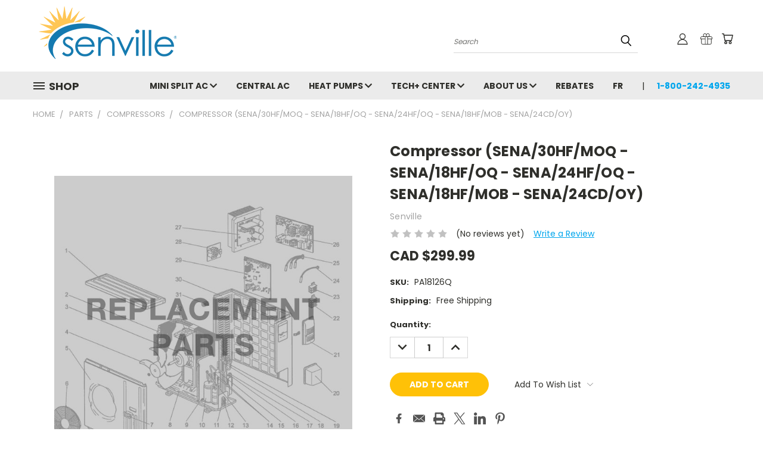

--- FILE ---
content_type: text/html; charset=UTF-8
request_url: https://senville.ca/compressor-sena-18hf-oq-24hf-oq/
body_size: 53502
content:


<!DOCTYPE html>
<html class="no-js" lang="en">
    <head>
        <title>Compressor | Senville</title>
        <link rel="dns-prefetch preconnect" href="https://cdn11.bigcommerce.com/s-29utwni9ui" crossorigin><link rel="dns-prefetch preconnect" href="https://fonts.googleapis.com/" crossorigin><link rel="dns-prefetch preconnect" href="https://fonts.gstatic.com/" crossorigin>
        <meta property="product:price:amount" content="299.99" /><meta property="product:price:currency" content="CAD" /><meta property="og:url" content="https://senville.ca/compressor-sena-18hf-oq-24hf-oq/" /><meta property="og:site_name" content="Senville.ca" /><meta name="keywords" content="Senville Compressor, replacement part, HVAC part, PA18126Q"><meta name="description" content="Genuine Senville Compressor (PA18126Q). Replacement parts for mini split systems. $299.99"><link rel='canonical' href='https://senville.ca/compressor-sena-18hf-oq-24hf-oq/' /><meta name='platform' content='bigcommerce.stencil' /><meta property="og:type" content="product" />
<meta property="og:title" content="Compressor (SENA/30HF/MOQ - SENA/18HF/OQ - SENA/24HF/OQ - SENA/18HF/MOB - SENA/24CD/OY)" />
<meta property="og:description" content="Genuine Senville Compressor (PA18126Q). Replacement parts for mini split systems. $299.99" />
<meta property="og:image" content="https://cdn11.bigcommerce.com/s-29utwni9ui/products/1273/images/1662/replacement-parts__82520.1596658282__60374.1652813465.600.600.jpg?c=2" />
<meta property="og:availability" content="instock" />
<meta property="pinterest:richpins" content="enabled" />
        <meta property="og:id" content="1273">
        
         

        <link href="https://cdn11.bigcommerce.com/s-29utwni9ui/product_images/fav-ico.png?t=1595539280" rel="shortcut icon">
        <meta name="viewport" content="width=device-width, initial-scale=1">

        <script nonce="">
            document.documentElement.className = document.documentElement.className.replace('no-js', 'js');
        </script>

        <script nonce="">
    function browserSupportsAllFeatures() {
        return window.Promise
            && window.fetch
            && window.URL
            && window.URLSearchParams
            && window.WeakMap
            // object-fit support
            && ('objectFit' in document.documentElement.style);
    }

    function loadScript(src) {
        var js = document.createElement('script');
        js.src = src;
        js.onerror = function () {
            console.error('Failed to load polyfill script ' + src);
        };
        document.head.appendChild(js);
    }

    if (!browserSupportsAllFeatures()) {
        loadScript('https://cdn11.bigcommerce.com/s-29utwni9ui/stencil/782ca140-5c53-013e-643d-721d7721a0b0/e/74e4bc70-f795-0139-7e14-4622930ecab8/dist/theme-bundle.polyfills.js');
    }
</script>
        <script nonce="">window.consentManagerTranslations = `{"locale":"en","locales":{},"translations":{}}`;</script>

        <script nonce="">
            window.lazySizesConfig = window.lazySizesConfig || {};
            window.lazySizesConfig.loadMode = 1;
        </script>
        <script nonce="" async src="https://cdn11.bigcommerce.com/s-29utwni9ui/stencil/782ca140-5c53-013e-643d-721d7721a0b0/e/74e4bc70-f795-0139-7e14-4622930ecab8/dist/theme-bundle.head_async.js"></script>

        <script src="https://ajax.googleapis.com/ajax/libs/webfont/1.6.26/webfont.js"></script>

        <script>
            WebFont.load({
                custom: {
                    families: ['Karla', 'Roboto', 'Source Sans Pro']
                },
                classes: false
            });
        </script>


        <link href="https://fonts.googleapis.com/css?family=Poppins:400,700&display=swap" rel="stylesheet">
        <link data-stencil-stylesheet href="https://cdn11.bigcommerce.com/s-29utwni9ui/stencil/782ca140-5c53-013e-643d-721d7721a0b0/e/74e4bc70-f795-0139-7e14-4622930ecab8/css/theme-8a4061f0-804a-013e-2bd3-0eaf94e3afea.css" rel="stylesheet">
        <link data-stencil-stylesheet href="https://cdn11.bigcommerce.com/s-29utwni9ui/stencil/782ca140-5c53-013e-643d-721d7721a0b0/e/74e4bc70-f795-0139-7e14-4622930ecab8/css/vault-8a4061f0-804a-013e-2bd3-0eaf94e3afea.css" rel="stylesheet">
        <link data-stencil-stylesheet href="https://cdn11.bigcommerce.com/s-29utwni9ui/stencil/782ca140-5c53-013e-643d-721d7721a0b0/e/74e4bc70-f795-0139-7e14-4622930ecab8/css/custom-8a4061f0-804a-013e-2bd3-0eaf94e3afea.css" rel="stylesheet">

        <!-- Start Tracking Code for analytics_facebook -->

<script data-bc-cookie-consent="4" type="text/plain">
!function(f,b,e,v,n,t,s){if(f.fbq)return;n=f.fbq=function(){n.callMethod?n.callMethod.apply(n,arguments):n.queue.push(arguments)};if(!f._fbq)f._fbq=n;n.push=n;n.loaded=!0;n.version='2.0';n.queue=[];t=b.createElement(e);t.async=!0;t.src=v;s=b.getElementsByTagName(e)[0];s.parentNode.insertBefore(t,s)}(window,document,'script','https://connect.facebook.net/en_US/fbevents.js');

fbq('set', 'autoConfig', 'false', '202685537585103');
fbq('dataProcessingOptions', []);
fbq('init', '202685537585103', {"external_id":"4a281145-b734-4642-91cc-dacd13991205"});
fbq('set', 'agent', 'bigcommerce', '202685537585103');

function trackEvents() {
    var pathName = window.location.pathname;

    fbq('track', 'PageView', {}, "");

    // Search events start -- only fire if the shopper lands on the /search.php page
    if (pathName.indexOf('/search.php') === 0 && getUrlParameter('search_query')) {
        fbq('track', 'Search', {
            content_type: 'product_group',
            content_ids: [],
            search_string: getUrlParameter('search_query')
        });
    }
    // Search events end

    // Wishlist events start -- only fire if the shopper attempts to add an item to their wishlist
    if (pathName.indexOf('/wishlist.php') === 0 && getUrlParameter('added_product_id')) {
        fbq('track', 'AddToWishlist', {
            content_type: 'product_group',
            content_ids: []
        });
    }
    // Wishlist events end

    // Lead events start -- only fire if the shopper subscribes to newsletter
    if (pathName.indexOf('/subscribe.php') === 0 && getUrlParameter('result') === 'success') {
        fbq('track', 'Lead', {});
    }
    // Lead events end

    // Registration events start -- only fire if the shopper registers an account
    if (pathName.indexOf('/login.php') === 0 && getUrlParameter('action') === 'account_created') {
        fbq('track', 'CompleteRegistration', {}, "");
    }
    // Registration events end

    

    function getUrlParameter(name) {
        var cleanName = name.replace(/[\[]/, '\[').replace(/[\]]/, '\]');
        var regex = new RegExp('[\?&]' + cleanName + '=([^&#]*)');
        var results = regex.exec(window.location.search);
        return results === null ? '' : decodeURIComponent(results[1].replace(/\+/g, ' '));
    }
}

if (window.addEventListener) {
    window.addEventListener("load", trackEvents, false)
}
</script>
<noscript><img height="1" width="1" style="display:none" alt="null" src="https://www.facebook.com/tr?id=202685537585103&ev=PageView&noscript=1&a=plbigcommerce1.2&eid="/></noscript>

<!-- End Tracking Code for analytics_facebook -->


<script type="text/javascript" src="https://checkout-sdk.bigcommerce.com/v1/loader.js" defer ></script>
<script src="https://www.google.com/recaptcha/api.js" async defer></script>
<script>window.consentManagerStoreConfig = function () { return {"storeName":"Senville.ca","privacyPolicyUrl":"https:\/\/senville.ca\/privacy-policy\/","writeKey":null,"improvedConsentManagerEnabled":true,"AlwaysIncludeScriptsWithConsentTag":true}; };</script>
<script type="text/javascript" src="https://cdn11.bigcommerce.com/shared/js/bodl-consent-32a446f5a681a22e8af09a4ab8f4e4b6deda6487.js" integrity="sha256-uitfaufFdsW9ELiQEkeOgsYedtr3BuhVvA4WaPhIZZY=" crossorigin="anonymous" defer></script>
<script type="text/javascript" src="https://cdn11.bigcommerce.com/shared/js/storefront/consent-manager-config-3013a89bb0485f417056882e3b5cf19e6588b7ba.js" defer></script>
<script type="text/javascript" src="https://cdn11.bigcommerce.com/shared/js/storefront/consent-manager-08633fe15aba542118c03f6d45457262fa9fac88.js" defer></script>
<script type="text/javascript">
var BCData = {"product_attributes":{"sku":"PA18126Q","upc":null,"mpn":null,"gtin":null,"weight":null,"base":true,"image":null,"price":{"without_tax":{"formatted":"$299.99","value":299.99,"currency":"CAD"},"tax_label":"Tax"},"out_of_stock_behavior":"label_option","out_of_stock_message":"Out of stock","available_modifier_values":[],"in_stock_attributes":[],"stock":null,"instock":true,"stock_message":null,"purchasable":true,"purchasing_message":null,"call_for_price_message":null}};
</script>
<script src='https://ecommplugins-trustboxsettings.trustpilot.com/stores/29utwni9ui.js?settings=1681407593378' async></script><script src='https://widget.trustpilot.com/bootstrap/v5/tp.widget.bootstrap.min.js' async></script><script src='https://big-country-blocker.zend-apps.com/scripts/287/cfb0ad9812331c8f4ef0dbd67979c01f.js'  ></script><script type=”application/ld+json”>

{“@context” : “http://schema.org”,
"@type": "Store",
"name": "Senville",
"address": {
"@type": "PostalAddress",
"addressCountry": "Canada"
“url” : “https://senville.ca”,
“sameAs” : [ 
“https://www.facebook.com/senvillecanada/”,
“https://www.instagram.com/senvillecanada/”,
“https://twitter.com/senvillecanada”,
“https://www.youtube.com/channel/UCpaJpdaG77Gq3mjWiqGtffQ”]
}
  "hasMap": "https://g.page/senville-ca",
  "telephone": "+1 (800) 242-4935"
}
</script><!-- Clarity tracking code for https://senville.ca/ -->
<script data-bc-cookie-consent="3" type="text/plain">
    (function(c,l,a,r,i,t,y){
        c[a]=c[a]||function(){(c[a].q=c[a].q||[]).push(arguments)};
        t=l.createElement(r);t.async=1;t.src="https://www.clarity.ms/tag/"+i;
        y=l.getElementsByTagName(r)[0];y.parentNode.insertBefore(t,y);
    })(window, document, "clarity", "script", "516evio3p0");
</script>
                <script type="text/javascript">
                    const trustpilot_settings = {
                        page: "product" === "default" ? "landing" : "product",
                        sku: "PA18126Q",
                        name: "Compressor (SENA/30HF/MOQ - SENA/18HF/OQ - SENA/24HF/OQ - SENA/18HF/MOB - SENA/24CD/OY)",
                        key: "BcmO4uQNEKIZOfWi",
                        product_id: "1273", // Needed for TrustBoxPreview
                    };
                    const createTrustBoxScript = function() {
                        const trustBoxScript = document.createElement('script');
                        trustBoxScript.async = true;
                        trustBoxScript.src = "https://ecommplugins-scripts.trustpilot.com/v2.1/js/header_bigcommerce.min.js";
                        document.head.appendChild(trustBoxScript);
                    };
                    if (BCData.product_attributes && !BCData.product_attributes.base && "sku" !== 'id') {
                        addEventListener('DOMContentLoaded', () => {
                            const endpoint = "/remote/v1/product-attributes/1273";
                            try {
                                stencilUtils.api.productAttributes.makeRequest(endpoint, "GET", {}, {}, function(err, res) {
                                    trustpilot_settings.sku = res.data["sku"];
                                    createTrustBoxScript();
                                })
                            } catch {
                                fetch(endpoint).then(function(res) {
                                    res.json().then(function(jsonRes) {
                                        trustpilot_settings.sku = jsonRes.data["sku"];
                                        createTrustBoxScript();
                                    });
                                });
                            }
                        });
                    } else {
                        createTrustBoxScript();
                    }
                </script>
            
<script data-cfasync="false" data-dd-sm-ignore="true" data-cookieconsent="ignore" id="wsa-tag-manager-javascript-h-test" nonce="">!function(w,d){if(d.location.href.indexOf('showHidden=true')<0&&d.location.href.indexOf('shogun.page/previews')<0){w.TagRocket=w.TagRocket||{};var T=w.TagRocket;T.teh=[];w.onerror=function(m,s,l,c,e){T.teh.push((l?(l+' '):'')+(c?(c+' '):'')+m+(m.colno?(':'+m.colno):'')+(s?(' '+s):''));};function a(s){var e=d.createElement('script'),h=d.getElementsByTagName('head')[0];e.appendChild(d.createTextNode(s));h.insertBefore(e,h.firstChild)}a('()=>{};window.arrowFunctions=1');a('async function a(){};window.asyncFunctions=1');var m=new Date().toISOString(),q='wsa-tag-manager-javascript-',z;T.tah=function(s){w.dataLayer=w.dataLayer||[];if(!w.gtag){w.gtag=function(){dataLayer.push(arguments)};gtag('js',new Date);t=d.createElement('script');t.async=!0;t.setAttribute('src','https://www.googletagmanager.com/gtag/js?id=G-7XTJM93TLW');d.head.appendChild(t)};if(!w.wsa_tre){gtag('config',"G-7XTJM93TLW",{groups:'TagRocketErrorTracking',send_page_view:false});;gtag('config',"G-EPFGE0YBQD",{groups:'TagRocketErrorTracking',send_page_view:false});gtag('event','tag_rocket_error',{send_to:["G-EPFGE0YBQD"],description:'Script Failure',app_version:'3.46.20',tag_rocket_version:'1.94',ua:navigator.userAgent});};w.wsa_tre=1;if(w.console)console.error('Tag Rocket (h): '+s,T.teh);T.teh.forEach(function(e){gtag('event','app_error',{send_to:'G-7XTJM93TLW',scope:s,description:s+' 3.46.20 h '+e,message:'h '+e,app_version:'3.46.20',automatic:1,tag_rocket_version:'1.94',pagedatetime:m,datetime:m,ua:navigator.userAgent,tags:"unknown",environment:'Production'})})};p=function(){if(!T.ts&&!d.getElementById(q+'second'))T.tah('Header Script Missing');else if(!T.tss)T.tah('Header Script Failure1');else if(!T.ts)T.tah('Header Script Failure2');if(!T.tm&&!d.getElementById(q+'main'))T.tah('Footer Script Missing');else if(!T.tm)T.tah('Footer Script Failure')};if(w.addEventListener)w.addEventListener('DOMContentLoaded',p);else w.attachEvent('onDOMContentLoaded',p)}}(window,document)</script>
<script data-cfasync="false" data-dd-sm-ignore="true" data-cookieconsent="ignore" id="wsa-tag-manager-javascript-second" nonce="">
/*
    Web Site Advantage: Tag Rocket App Head [1.94.77353]
    https://bigcommerce.websiteadvantage.com.au/tag-rocket/
    Copyright (C) 2020 - 2025 Web Site Advantage
*/

!function(w,d){if(d.location.href.indexOf('showHidden=true')<0&&d.location.href.indexOf('shogun.page/previews')<0){w.TagRocket=w.TagRocket||{};var T=w.TagRocket;T.tss=1;T.tags='gads|ga4';T.scc='US-OH';T.seu='false';T.l='';var eet=new Date,eei=0,eer=0,eea='G-7XTJM93TLW';T.ec=function(){gtag.apply(null,arguments)};T.a=function(s,e,c,o){try{if(!eei){eei=1;if(!w.gtag){w.gtag=function(){dataLayer.push(arguments)}}T.ec('config',eea,{groups:'TagRocketErrorTracking',send_page_view:false})}if(!eer){eer=1;T.ct=c;if(w.console)console.error('Tag Rocket: '+s+': '+e,o||'');T.ct=1;var z = e?e.substring(0,255):'-missing-';T.ec('event','app_error',{send_to:eea,scope:s,description:s+' 3.46.20 '+z,message:z,app_version:'3.46.20',automatic:1,tag_rocket_version:'1.94',pagedatetime:eet.toISOString(),datetime:new Date().toISOString(),ua:navigator.userAgent,tags:T.tags,timesinceload:new Date-eet,environment:'Production'});eer=0}}catch(x){try{T.ec('event','app_error',{send_to:eea,scope:'AppErrorError',description:'3.46.20 '+x,message:''+x,app_version:'3.46.20',tag_rocket_version:'1.94',pagedatetime:eet.toISOString(),datetime:new Date().toISOString(),ua:navigator.userAgent,tags:T.tags,timesinceload:new Date-eet,environment:'Production'});}catch(y){}}};T.eq=T.eq||[];if(w.addEventListener){w.addEventListener('error',function(){T.ef.apply(T,arguments)},{passive:!0,capture:!0});}else if(w.attachEvent){w.attachEvent('onerror',function(){T.ef.apply(T,arguments)});}if(!T.ef){T.ef=function(){T.eq.push(arguments)}};if(!T.cf){T.cq=T.cq||[];T.cf=function(){T.cq.push(arguments)};if(w.console){T.ce=console.error;console.error=function(){T.ce.apply(console,arguments);T.cf.apply(T,arguments)}}};try{T.dA='NewPromotionsAdded';T.dR=[];T.dS=0;T.cc=function(){T.dQ(function(a){a.forEach(function(b){T.e(b.addedNodes,function(c){if(T.bg(c,T.ba)=='promotion'&&T.bf(c,'found')){T.dR.push(c)}T.e(T.dO(c,"["+T.ba+"='promotion']"),function(e){if(T.bf(e,'found')){T.dR.push(e)}})})});if(T.aR(T.dR)&&!T.dS){T.A(function(){T.dS=T.aO(function(){T.dS=0;T.f(T.dA,{elements:T.dR});T.dR=[];},100,'New Promotions Added')})}});};T.dK=[];T.dL=0;T.dM=function(a){T.e(a,function(b){if(T.bg(b,T.ba)=='list'&&T.dN(b)&&T.bf(b,'found')){T.dK.push(b)}T.e(T.dO(b,"["+T.ba+"='list']"),function(c){if(T.dN(c)&&T.bf(c,'found')){T.dK.push(c)}})})};T.dP=function(){T.A(function(){if(T.aR(T.dK)){if(T.dL)T.dG(T.dL);T.dL=T.aO(function(){T.f(T.cJ,{elements:T.dK});T.dK=[];T.dL=0},500,'New Products Added')}})};T.cb=function(e){T.dQ(function(f){f.forEach(function(g){T.dM(g.addedNodes);});T.dP();},e||d.body)};T.cJ='NewProductsAdded';T.cp='UserDataUpdated';T.dO=function(a,b){if(!a.querySelectorAll)return[];var c=a.querySelectorAll(b);if(Array.from)return Array.from(c);else return c};T.aZ=function(a){return T.dO(d,a)};T.dN=function(a){var b=T.bg(a,T.bb);return b&&!isNaN(parseInt(b,10))};T.E=function(a){return typeof a!=='undefined'&&a!==null};T.w=function(a){return a===0||(T.E(a)&&a!==''&&!isNaN(a))};T.dY=function(a){var b=String.fromCodePoint;if(b){return b(a)}return ''};T.dX=function(a,b,c){var e=[].slice.call(a).map(function(f){if(c||typeof(f)==='function')return f;try{return T.cU(f)}catch(g){if(Array.isArray(f)){return [].concat(f)}else return f}});if(T.aR(e)){e[0]=T.dY(b)+' %cTag Rocket: %c'+e[0];e.splice(1,0,'color:none;');e.splice(1,0,'color:#28a300;')}return e};T.bP=function(){if(w.console)console.warn.apply(console,T.dX(arguments,0x1F6A8,1))};T.co=function(){if(w.console)console.error.apply(console,T.dX(arguments,0x26A0,1))};T.af=function(a,b){return a.sort(function(c,e){return e.price*e.quantity-c.price*c.quantity}).slice(0,b)};T.cy=function(a,b,c,e){var f,g=function(h){if(h>=T.aR(a))c&&c();else T.aO(function(){T.t('SB95',function(){f=b(a[h],h);if(typeof f!=='undefined')c&&c(f);else g(h+1)},1)},0,'Yield '+h+' '+e);};g(0)};T.e=function(a,b){var c,e,f=T.aR(a);if(a&&f)for(c=0;c<f;c++){e=b(a[c],c);if(typeof e!=='undefined')return e}};T.cZ=function(a,b){if(a&&T.aR(a))for(var c=0;c<T.aR(a);c++){if(a[c]===b)return true}};T.dU=function(a,b,c){a.setAttribute(b,c)};T.p=function(a,b,c){if(T.E(c)&&c!=='')a[b]=c};T.bX=function(a,b){if(!b||!a)return a;var c=b.split('.'),e=a[c.shift()];return T.bX(e,c.join('.'))};T.t=function(a,b,c,e){try{c&&b.apply(this,e)}catch(f){T.a(a,''+f,1,f)}};T.bi=function(a,b,c,e){var f=function(){T.t.call(this,'SB24',c,1,arguments)};if(b==T.S&&d.readyState!="loading"){T.aO(f,0,T.S)}else{e=e||{};if(!T.E(e.passive)){e.passive=!0;}a.addEventListener&&a.addEventListener(b,f,e)||a.attachEvent&&a.attachEvent('on'+b,f)}};T.R=function(a,b){T.bi(w,a,function(a){if(!b.done){b.done=1;b(a)}},{once:!0})};T.bJ=function(a,b){try{return JSON.stringify(a,b)}catch(c){throw ''+T.bJ.caller+' '+c}};T.bM=function(a){return a&&JSON.parse(a)};T.cU=function(a){return T.bM(T.bJ(a))};T.cW=function(a){return T.bJ(a)=='{}'};T.U=function(a){var b=Object(a),c,e,f,g=arguments;for(c=1;c<g.length;c++){e=g[c];if(e!=null){for(f in e){if(Object.prototype.hasOwnProperty.call(e,f))b[f]=e[f];}}}return b;};T.aR=function(a){return a.length};T.bl=function(a){try{if(!localStorage||T.dW)return !1;return localStorage.removeItem(a)}catch(b){T.a('SB63','Incognito Safari has blocked localStorage. This stops us tracking things like add to cart events',1,b);T.dW=!0}};T.bj=function(a){try{if(!localStorage||T.dW)return !1;return localStorage.getItem(a)}catch(b){T.a('SB61','Incognito Safari has blocked localStorage. This stops us tracking things like add to cart events',1,b);T.dW=!0}};T.bk=function(a,b){try{if(!localStorage||T.dW)return !1;localStorage.setItem(a,b)}catch(c){T.a('SB60','Incognito Safari has blocked localStorage. This stops us tracking things like add to cart events',1,c);T.dW=!0}};T.ap=function(a){var b=d.cookie.match(new RegExp('(^| )'+a+'=([^;]+)')),c=b&&unescape(b[2])||'';return c=='deleted'?'':c};T.N=function(a){var b=w.performance;return b&&b.getEntriesByType&&b.getEntriesByType(a)};T.M=function(){var a=navigator;return a.connection||a.mozConnection||a.webkitConnection};T.K=function(a,b,c){return (a||'').replace(b,c||'')};T.as=function(a){return (a||'').trim().toLowerCase()};T.aU=function(a){return T.K(T.K(T.as(a),/([^a-z0-9 _])/g),/ +/g,'_')};T.aE=function(a,b){return a.indexOf(b)>=0};T.O=function(a,b){b=b||255;if(!a)return '(missing)';a=T.K((''+a).trim(),/ *(\r\n|\n|\r) */gm,' ');if(T.aR(a)<=b)return a;return a.substring(0,b-3)+'...'};T.cr=function(a,b){var c='',e='';switch(b){case 'AU':c='0011';e='61';break;case 'US':case 'CA':c='011';e='1';break;case 'GB':c='011';e='44';break;case 'IT':c='00';e='39';break;}a=T.K(a,/[^\d+]+/g);if(c)a=T.K(a,new RegExp('^'+c),'+');if(a[0]!='+'&&e){a='+'+T.K(e+a,/^0/);}return a};T.bh=function(a,b){return a.hasAttribute(b)};T.bg=function(a,b){if(a.getAttribute)return T.O(a.getAttribute(b))};T.bf=function(a,b){var c='data-tagrocket-'+b;if(T.bh(a,c))return 0;T.dU(a,c,'1');return 1};T.bo=function(a,b,c,e){var f=setInterval(function(){T.t(a,function(){try{c()}catch(g){if(b)clearInterval(f);throw g}},1)},e);return f};T.bZ=function(a,b,c,e){if(a)T.dG(a);return T.aO(b,c,e)};T.dG=function(a){clearTimeout(a)};T.aO=function(a,b,c){return setTimeout(a,b,'Tag Rocket '+(c||''))};T.bx=function(a,b,c){T.dl('query getCartMetafields{site{cart{metafields(namespace:"bc_storefront" keys:["'+b+'"]){edges{node{entityId}}}}}}',function(e,f){T.t('SB82',function(){if(e>0){var g='createCartMetafield',h='',i=T.bX(f,'data.site.cart.metafields.edges');if (i&&i.length){g='updateCartMetafield';h=' metafieldEntityId:'+i[0].node.entityId}T.dl('mutation '+g+'{cart{'+g+'(input:{cartEntityId:"'+a+'" data:{key:"'+b+'" value:"'+T.bJ(c).replace(/"/g,'\\"')+'"}'+h+'}){metafield{id entityId key value}errors{...on Error{message}}}}}',function(e,j){T.t('SB83',function(){if(e>0){}},1)})}},1)})};T.dV=function(a){T.ci.appendChild(a)};T.dT=function(a,b,c){b=b||{};if(b.onvisible&&d.hidden){T.R('visibilitychange',function(){T.dT(a,b,c)});return};var e=d.createElement(a),f;if(b.id&&d.getElementById(b.id))return;for(var g in b){T.dU(e,g,b[g])}e.onload=e.onreadystatechange=function(){f=e.readyState;if(!f||f=='loaded'||f=='complete'){if(c)c();c=null}};T.dV(e);return e};T.cR=function(a){T.dT('style',{type:'text/css'}).appendChild(d.createTextNode(a));};T.aN=function(a,b,c){b=b||{};b.src=a;if(!T.E(b.async))b.async=!0;if(T.cl)b.nonce=T.cl;if(!T.E(b.onvisible))b.onvisible=!0;if(T.pageType!='orderconfirmation'||T.b.updated){T.dT('script',b,c)}else{T.o(T.cp,function(){T.dT('script',b,c)})}};T.ds=function(a){if(T.bh(a,'data-list-name'))return T.bg(a,'data-list-name');if(a.parentElement)return T.ds(a.parentElement)};T.P=function(){var a=d.querySelector('head meta[name="description"]');if(a)return T.bg(a,'content');};T.cn=function(a){var b=w.location.href.match(new RegExp('[?&]'+a+'=([^&]*)'));return decodeURIComponent(b&&b[1]||'')};T.dQ=function(a,b,c){if(w.MutationObserver)T.R(T.S,function(){c=c||{childList:!0,subtree:!0};b=b||d.body;if(!b)throw 'no target';new MutationObserver(a).observe(b,c)})};T.dA='NewPromotionsAdded';T.dR=[];T.dS=0;T.cc=function(){T.dQ(function(a){a.forEach(function(b){T.e(b.addedNodes,function(c){if(T.bg(c,T.ba)=='promotion'&&T.bf(c,'found')){T.dR.push(c)}T.e(T.dO(c,"["+T.ba+"='promotion']"),function(e){if(T.bf(e,'found')){T.dR.push(e)}})})});if(T.aR(T.dR)&&!T.dS){T.A(function(){T.dS=T.aO(function(){T.dS=0;T.f(T.dA,{elements:T.dR});T.dR=[];},100,'New Promotions Added')})}});};T.dK=[];T.dL=0;T.dM=function(a){T.e(a,function(b){if(T.bg(b,T.ba)=='list'&&T.dN(b)&&T.bf(b,'found')){T.dK.push(b)}T.e(T.dO(b,"["+T.ba+"='list']"),function(c){if(T.dN(c)&&T.bf(c,'found')){T.dK.push(c)}})})};T.dP=function(){T.A(function(){if(T.aR(T.dK)){if(T.dL)T.dG(T.dL);T.dL=T.aO(function(){T.f(T.cJ,{elements:T.dK});T.dK=[];T.dL=0},500,'New Products Added')}})};T.cb=function(e){T.dQ(function(f){f.forEach(function(g){T.dM(g.addedNodes);});T.dP();},e||d.body)};T.cJ='NewProductsAdded';T.at='PromotionsVisible';T.dz=function(a){T.aX(T.at,a)};T.aV=function(a,b){var c,e=[];T.e(a.infos||a.items||a,function(f){c=f.product||f;if(!c.completed){e.push(c);}});if (T.aR(e)&&T.cn('showHidden')!='true'){T.a('SB55e',''+T.aR(e)+' incomplete products on '+b+' '+e[0].productId+' '+e[0].name,1,e);}};T.dv=function(a,b){var c="["+T.ba+"='list']["+T.bb+"='"+a+"']";if(b)c="[data-list-name='"+T.K(b,/['"\\]/g,'\\$&')+"'] "+c;return d.querySelector(c)};T.n='ProductsVisible';T.dx=function(a,b){if(T.aW||T.bW)a.search=T.aW||T.bW;T.aV(a,T.n);T.cC(T.n,a,b)};T.dH=function(a){T.t('SB19b',function(){var b,c={},e;T.e(a,function(f){if(!f.seen){f.seen=1;b=f.callback.name+f.id;if(!c[b])c[b]=[];c[b].push(f)}});for(var g in c){e=c[g][0];e.callback({infos:c[g],list:e.list})}},1)};T.dJ=0;T.dI=[];T.dC=function(a){a.visibleTime=0;if(!T.E(a.minVisibleTime))a.minVisibleTime=2000;var b,c=new IntersectionObserver(function(e){T.e(e,function(f){if(f.isIntersecting){a.lastVisible=new Date;a.trigger='visible';b=T.aO(function(){c.disconnect();T.dI.push(a);if(T.dJ)return;T.dJ=T.aO(function(){T.dJ=0;if(T.aR(T.dI)){T.dH(T.dI);T.dI=[];}},1000,'Visible Ticking')},a.minVisibleTime-a.visibleTime,'On First Visible')}else{if(b)T.dG(b);if(a.lastVisible){a.visibleTime+=new Date-a.lastVisible;a.lastVisible=0}}})},{threshold:[0.5]});c.observe(a.e)};T.dE=[];T.dF=0;T.dD=function(a){T.dE.push(a)};T.cd=function(){T.t('SB18',function(){var b,c,e=0,f=1,g=function(a){if(a.seen)return false;if(a.e&&a.e.getBoundingClientRect){try{b=a.e.getBoundingClientRect()}catch(h){}if(b){return b.top>-b.height/2&&b.left>-b.width/2&&b.bottom-b.height/2<=(w.innerHeight||d.documentElement.clientHeight)&&b.right-b.width/2<=(w.innerWidth||d.documentElement.clientWidth)}}return a.percent<T.dF},i=function(j,k){if(!k&&c)return;T.dG(c);c=T.aO(function(){c=0;T.t('SB18a',function(){l()},1)},j,'Scroll Tick '+k)} ,l=function(){var m=[],n=1,o,p,q,r=d.body,s=d.documentElement;q=w.pageYOffset,p=w.innerHeight;if(r&&r.scrollHeight){if(f==1)f=r.scrollHeight;if(s.clientHeight)n=s.clientHeight;if(q&&p)n=q+p;}o=n/f;if(o>T.dF){T.dF=o;e=n;T.t('SB18b',function(){T.e(T.dE,function(a){a.trigger='scroll '+o;if(g(a)&&T.aR(m)<=5)m.push(a)});if(T.aR(m)){T.dH(m);i(5500,1)}},1);}};T.bi(d,'scroll',function(){i(1000,0);});T.R('load',function(){l()})},1);};T.dy=function(a){if(a.e&&('IntersectionObserver' in window)){T.dC(a)}else{T.dD(a)}};T.dB=function(a,b,c,e){if(!w._bcCsrfProtectionPatched&&e<10){T.aO(function(){T.dB(a,b,c,e+1)},100,'XMLHttpRequest Wait '+e)}else{var f=new XMLHttpRequest();e=e||1;f.onreadystatechange=function(){if(this.readyState==4){if(this.status!=200){if(e<12){T.aO(function(){T.dB(a,b,c,e+1)},1000,'XMLHttpRequest Retry '+e)}else{T.a('SB36','Request Failed after '+e+' attempts : '+a+' '+this.status,1,f);b(0,this.status)}}else{b(1,f.responseText?T.bM(f.responseText):'-missing-')}}};f.open(c?'POST':'GET',a,true);f.withCredentials=true;f.setRequestHeader('Content-type','application/json');if(c){f.setRequestHeader('Authorization','Bearer '+T.cm);f.send(T.bJ({query:c}))}else{f.send()}}};T.da=function(a,b,c,e){if(T.aE(w.location.href,'googleusercontent.com')){c(0,'googleusercontent.com')}else{e=e||1;b=b||{};if(!w._bcCsrfProtectionPatched&&e<10){T.aO(function(){T.da(a,b,c,e+1)},100,'Fetch Wait '+e)}else{w.fetch(a,b).then(function(f){if(f.ok){f.text().then(function(g){var h;try{h=T.bM(g)}catch(i){throw 'JSON parse error '+i+' '+a}try{c(h?1:0,h||'-empty-')}catch(i){throw 'onComplete error '+i+' '+a}})}else{if(e<12){T.aO(function(){T.da(a,b,c,e+1)},1000*e,'Fetch '+e)}else{T.a('SB30','Fetch '+e+' Last Fail '+a+' '+f.status,1,f);try{c(0,f.status)}catch(i){T.a('SB30b','Fetch '+a+' onComplete '+(j.message||j),1,j)}}}}).catch(function(j){if(!j.message||!j.message.match(/^(cancel|annul|brochen|NetworkError when|Failed to fetch|취소됨)/)){if(e<12){T.aO(function(){T.da(a,b,c,e+1)},1000,'Fetch Error '+e+1)}else{T.a('SB29','Fetch '+e+' Last Error '+a+' '+(j.message||j),1,j);c(0,j.message||j)}}else c(-1,j.message||j)})}}};T.dl=function(a,b){var c='/graphql';if(w.fetch){T.da(c,{method:'POST',credentials:'same-origin',headers:{'Content-Type':'application/json',Authorization:'Bearer '+T.cm},body:T.bJ({query:a})},b)}else{T.dB(c,b,a)}};T.bu=function(a,b){if(w.fetch){T.da(a,{credentials:'include'},b)}else{T.dB(a,b)}};T.be=function(){T.o(T.dA,function(a){T.bc(T.bd(a.elements))})};T.bc=function(a){T.e(a,function(b){if(!b.e)b.e=d.querySelector("["+T.ba+"='promotion']["+T.bb+"='"+b.id+"']");var c=b.location=='top'?0.1:0.9;if(b.e){if(T.bf(b.e,'registered')){T.dy({se: T.dw,id:'',e:b.e,promotion:b,percent:c,callback:T.dz});T.bi(b.e,'click',function(){T.aX(T.av,b)})}}else{T.dy({se: T.dw,id:'',e:b.e,promotion:b,percent:c,callback:T.dz})}})};T.av='PromotionClicked';T.du=0;T.aT=function(a,b){T.du++;T.e(a.items,function(c,e){if(!b||T.cZ(b,c)){c.e=c.e||T.dv(c.productId,a.listName);var f={se: T.dw,id:T.du,e:c.e,product:c,list:a};if(c.e){if(T.bf(c.e,'registered')){f.callback=T.dx;f.percent=e/T.aR(a.items);T.dy(f);T.bi(c.e,'click',function(){if(!f.seen)T.dx({infos:[f],list:a});T.aX(T.aa,f);})}}else{f.callback=T.dx;f.percent=e/T.aR(a.items);T.dy(f);}}})};T.aa='ProductClicked';T.bd=function(a){var b,c,e,f,g=[];if(!a)a=T.aZ("["+T.ba+"='promotion']["+T.bb+"]");T.e(a,function(h){b=T.bg(h,T.bb);c=T.bg(h,'data-name');e=T.bg(h,'data-position');f={e:h};if(b)f.id=parseInt(b,10);if(c)f.name=c;if(e)f.location=e;g.push(f)});return g};T.aY=function(a){var b,c,e=[],f=T.dr(e,a);if(T.aR(e)){T.aS({reason:'List',items:e},function(g){for(b in f){c=f[b];if(T.cg)c.category=T.cg;T.aT(c,g.items)}})}};T.dq=[];T.dr=function(a,b){var c,e,f,g,h,i={},j,k,l,m,n,o,p=['{','blogid','pageid','categoryid','ssib'],q='data-tagrocket-searchprovider';T.e(b,function(r){j=T.ds(r)||'Page: '+T.ch;c=j.split(':')[0].trim();m=j;if(T.aE(m,':'))m=m.split(':')[1].trim();i[j]=i[j]||{id:T.aU(j),type:c,listName:j,name:m,items:[]};n=T.dq[j]||0;f=T.bg(r,T.bb);e=T.bg(r,'data-product-price');l=T.bg(r,'data-product-category');g=T.bg(r,'data-name');h=T.bg(r,'data-product-brand');o=T.bg(r,'data-position');k={e:r,index:n};if(f)k.productId=parseInt(f,10);if(isNaN(k.productId)){if(!T.dt&&f&&p.some&&p.some(function(m){f.indexOf(m)!=0})){T.dt=1;T.a('SB43','Page contains invalid '+T.bb+' value: '+f,1,r)}}else{T.bf(r,'found');if(T.w(e))k.price=parseFloat(e);if(l)k.category={path:l,breadcrumbs:[l]};if(T.bh(r,q))k.searchprovider=T.bg(r,q);if(T.j)k.currency=T.j;if(!isNaN(o))k.index=parseInt(o,10)-1;T.dq[j]=n+1;a.push(k);i[j].items.push(k)}});return i};T.bI=function(a){var b='(unknown)';if(a&&a.nodeName){b=T.as(a.nodeName);if(b=='body')return 'html>body';if(b=='head')return 'html>head';if(a.id)return b+'#'+a.id;if(a.className&&T.aR(a.className))b+='.'+a.className.split(/[ ,]+/).join('.');if(a.parentElement)b=T.bI(a.parentElement)+'>'+b;return b}};T.r=function(a,b){if(isNaN(a))return a;if(!b)b=0;var c=Math.pow(10,b),e=Number.EPSILON||2.220446049250313e-16;return Math.round((a+e)*c)/c};T.dp='GetValue';T.getProductId=function(a,b,c,e,f){if(c.type=='giftCertificate')return c.type;var g=(c.isVariant&&f?f:e);if(g.length<1)return;return T.K(T.K(T.K(T.K(T.K(T.K(T.K(T.K(T.K(T.K(T.K((T.e(g.split('||'),function(h){if((!T.aE(h,'[[psku]]')||c.productSku)&&(!T.aE(h,'[[pmpn]]')||c.productMpn)&&(!T.aE(h,'[[pupc]]')||c.productUpc)&&(!T.aE(h,'[[pgtin]]')||c.productGtin)&&(!T.aE(h,'[[vname]]')||c.variantName)&&(!T.aE(h,'[[vid]]')||c.variantId)&&(!T.aE(h,'[[vsku]]')||c.variantSku)&&(!T.aE(h,'[[vmpn]]')||c.variantMpn)&&(!T.aE(h,'[[vupc]]')||c.variantUpc)&&(!T.aE(h,'[[vgtin]]')||c.variantGtin))return h})||'[[pid]]'),/\[\[pid\]\]/ig,c.productId),/\[\[pmpn\]\]/ig,c.productMpn),/\[\[pupc\]\]/ig,c.productUpc),/\[\[pgtin\]\]/ig,c.productGtin),/\[\[psku\]\]/ig,c.productSku),/\[\[vname\]\]/ig,c.variantName),/\[\[vid\]\]/ig,c.variantId),/\[\[vsku\]\]/ig,c.variantSku),/\[\[vmpn\]\]/ig,c.variantMpn),/\[\[vupc\]\]/ig,c.variantUpc),/\[\[vgtin\]\]/ig,c.variantGtin)};T.bB=function(a){T.b.updated=!0;try{var b=a.billingAddress;T.p(b,'phone',T.cr(b.phone,b.countryCode));T.p(T.b,'email',T.as(b.email));T.p(T.b,'phone',b.phone);T.p(T.b,'first_name',b.firstName);T.p(T.b,'last_name',b.lastName);T.p(T.b,'street',b.address1);T.p(T.b,'city',b.city);T.p(T.b,'state',b.stateOrProvince);T.p(T.b,'postal_code',b.postalCode);T.p(T.b,'country_code',b.countryCode);if(b.address2)T.b.street=(T.b.street?T.b.street+', ':'')+b.address2;}catch(c){T.a('SB56','Failed to update user data',1,c);}T.aX(T.cp,T.b);};T.cp='UserDataUpdated';T.dm=function(a,b){if(a.variants.edges){return T.e(a.variants.edges,function(c){if(c.node.entityId==b)return c.node})}};T.dn=function(a){var b='',c;T.e(a.options.edges,function(e,f){c=e.node;if(f)b+=', ';b+=c.displayName+':';T.e(c.values.edges,function(g){b+=' '+g.node.label})});return b};T.dj='ProductDataGathered';T.dk='CartDataGathered';T.aS=function(a,b){T.t('SB26c',function(){var c=a.cart,e,f,g,h,i=[],j=[],k=T.cn('showHidden')=='true',l=function(i){a.requests++;var m=i.slice(0,25),n=j.filter(function(o){return T.cZ(m,o.p)&&!T.cZ(n,o.v)}).map(function(o){return o.v});f='query Products{site{';if(h){f+='id:product(entityId:'+e[0].productId+'){entityId sku mpn upc gtin} product(sku:'+T.bJ(h)+'){'}else{f+='products(first:25 entityIds:'+T.bJ(m)+'){edges{node{'}f+='entityId sku name path defaultImage {url (width: 1000)}mpn upc gtin brand {name} categories{edges{node{name entityId breadcrumbs(depth:10 first:50){edges{node{name}}}}}}';if(c&&T.aR(n)){if(T.aR(n)>250)T.a('SB26','Can only get 250 variants. There are '+T.aR(n),1,n);f+='variants(first:250 entityIds:'+T.bJ(n.slice(0,250))+'){edges{node{entityId mpn upc gtin options(first:50){edges{node{displayName values(first:50){edges{node{label}}}}}}}}}';}f+='twoVariants:variants(first:2){edges{node{entityId sku}}}';if(!h)f+='}}';f+='}}}';T.dl(f,function(p,q){T.t('SB32',function(){if(p>0){if(q.errors&&T.aR(q.errors))throw 'graphql '+q.errors[0].message;T.e(e,function(o){var r,s,t,u,v,x,y,z,aa,ab,ac,ad;if(h){x=T.bX(q,'data.site.product');y=T.bX(q,'data.site.id.sku');z=T.bX(q,'data.site.id.mpn');aa=T.bX(q,'data.site.id.upc');ab=T.bX(q,'data.site.id.gtin');delete o.productSku}else{ac=T.bX(q,'data.site.products.edges');if(!ac)T.a('SB32x',T.bJ(q),1,q);x=T.e(ac,function(ae){if(!ae||!ae.node)T.a('SB32z',T.bJ(q),1,q);if(ae&&ae.node&&ae.node.entityId==o.productId)return ae.node});if(x)y=x.sku}if(x){o.completed=!0;var af,ag=[],ah=o.sku,ai=x.name,aj=x.path,ak=x.defaultImage,al=x.mpn,am=x.upc,an=x.gtin,ao=x.brand,ap=o.variantId;ah=ah||h;if(y)o.productSku=y;if(ah&&y!=ah)o.variantSku=ah;if(ai)o.name=ai;if(ak){o.defaultImage=ak;if(ak.url)ak.data=T.K(ak.url,'/1000w/','/{:size}/')};if(aj)o.url=T.cj+aj;if(h){if(z)o.productMpn=z;else delete o.productMpn;if(aa)o.productUpc=aa;else delete o.productUpc;if(ab)o.productGtin=ab;else delete o.productGtin;if(al&&z!=al)o.variantMpn=al;if(am&&aa!=am)o.variantUpc=am;if(an&&ab!=an)o.variantGtin=an;}else{if(al)o.productMpn=al;if(am)o.productUpc=am;if(an)o.productGtin=an;}if(ao&&ao.name)o.brand=ao.name;if(ap&&c){ad=T.dm(x,ap);if(ad){if(ad.options)o.variantName=T.dn(ad);if(ad.mpn)o.variantMpn=ad.mpn;if(ad.upc)o.variantUpc=ad.upc;if(ad.gtin)o.variantGtin=ad.gtin}else{T.a('SB27','Failed to get extra variant information for variant: '+ap,1,x);o.variantName='(id='+ap+')'}};o.isVariant=(ah&&(!y||y!=ah))==!0;v=T.bX(x,'twoVariants.edges');if(T.aR(v)>0){af=v[0].node;if(!o.isVariant)o.hasVariants=T.aR(v)>1||!(o.productSku==af.sku||af.sku=='');if(T.aR(v)<2&&!o.variantId)o.variantId=af.entityId};o.categories=ag;t=T.bX(x,'categories.edges');T.e(t,function(aq){if(!aq||!aq.node){T.a('SB32c',T.bJ(t),1,t)}else{s={id:aq.node.entityId,name:aq.node.name,breadcrumbs:[]};ag.push(s);u=T.bX(aq,'node.breadcrumbs.edges');if(!u){T.a('SB32b',T.bJ(t),1,t)}else{T.e(u,function(ar){s.breadcrumbs.push(ar.node.name);});s.path=s.breadcrumbs.join("/");if(!r||r.id>s.id)r=s}}});o.category=r}})}else{if(T.pageType!='orderconfirmation'&&p==0)T.a(a.reason,'Failed to get extra information for '+T.aR(m)+',ok='+p+',status='+q,1,m)}if(T.aR(i)>25){l(i.slice(25))}else{if(p>0&&!c&&!T.aE(w.location.href,'translate.goog')){var as=[];T.e(e,function(o){if(!o.completed)as.push(o)});if(T.aR(as)&&!k){if(g)T.a('SB55d','Could not get extra product data for URL sku '+g,1,{issues:as,items:e});else if(h)T.a('SB55a','Could not get extra product data for sku '+h,1,{issues:as,items:e});else T.a('SB55b',a.reason+' '+a.requests+' Could not get extra product data for '+T.aR(as)+' out of '+T.aR(e)+' items. '+as[0].productId,1,{issues:as,items:e});T.a('SB55c',T.bJ(q),1,q)}}if(a.reason==T.v&&T.aR(e)&&!e[0].variantId&&T.do)e[0].variantId=T.do;b(a)}},1)})};if(a.reason==T.v){g=T.cn('sku');h=a.items[0].sku||g;}if(c){c.items=[];var at=c.lineItems;if(at)T.e([].concat(at.physicalItems,at.digitalItems,at.giftCertificates),function(au){if(c.currency&&c.currency.code)au.currency=c.currency.code;if(!T.w(au.price))au.price=au.salePrice;if(!T.w(au.price))au.price=au.list_price;if(au.type=='giftCertificate'){au.price=au.amount;au.productId='giftCertificate';au.quantity=1;au.isTaxable=au.taxable;au.completed=!0}if(au&&!au.parentId)c.items.push(au)});else{T.a('SB26b','Missing lineItems '+a.reason+' '+T.bJ(a.response||c),1,c);return}}e=a.items||c.items;a.items=e;if(c)c.items=e;T.products=T.products||[];T.products.push(e);var av=0;if(c){if(T.j&&!c.currency)c.currency={code:T.j};var aw,ax=c.baseAmount,ay=c.cartAmount,az=c.coupons;if(ax&&ay)c.totalDiscount=ax-ay;if(az)c.couponCodes=az.map(function(ba){return ba.code}).join(', ')}T.e(e,function(o){var bb=o.discountAmount,bc=o.couponAmount;if(!o.productId&&o.product_id)o.productId=o.product_id;if(!o.variantId&&o.variant_id)o.variantId=o.variant_id;aw=0;if(bb)aw+=bb;if(bc){aw+=bc;if(c&&c.couponCodes)o.couponCodes=c.couponCodes}if(aw){o.totalDiscount=aw;av+=aw}if(o.type!='giftCertificate'&&o.productId&&!T.cZ(i,o.productId))i.push(o.productId);if(o.variantId)j.push({p:o.productId,v:o.variantId});});if(c&&c.orderAmount)c.totalDiscount=(c.discountAmount||0)+av;if(!T.aR(i)){T.A(function(){b(a)})}else{a.requests=0;l(i);}},1)};T.t('SB33',function(){var a=T.bX(w,'prototype'),b=T.bX(a,'send'),c=T.bX(a,'open'),e=w.fetch;if(!T.xe){if(c){a.open=function(f,g){this.rurl=g;return c.apply(this,arguments)}}if(b&&b.apply){a.send=function(){var h=this;T.bi(h,'readystatechange',function(){if(h.readyState==4&&(h.status>399||h.status==0)){T.xe(h)}});return b.apply(this,arguments)}}}T.xq=T.xq||[];T.xe=function(i){T.xq.push(i)};if(!T.fe){if(e&&e.apply){w.fetch=function(g){/*This detects fetch errors.Please look up the stack for the real cause of the error*/return e.apply(this,arguments).then(function(j){if(j.status>399)T.fe({type:'status',url:j.url,message:j.status});return j}).catch(function(k){T.fe({type:T.ay,url:g.url||g,message:k.stack||k.message||k});throw k})}}}T.fq=T.fq||[];T.fe=function(l){T.fq.push(l)};},1);T.ca=function(){var a=0,b=0;T.aD='XMLHttpRequestResponseError';T.o(T.aD,function(a){var b=a.responseURL||a.rurl,c=a.status,e='XMLHttpRequest Response '+c,f=e+': '+b;if(b&&T.aE(b,'/g/collect'))T.aF=1;if(b&&(T.aE(b,'/api/storefront/carts/')||T.aE(b,'/customer/current.jwt'))){}else{T.V(T.ay,{description:T.O(f),error_type:'network',error_message:T.O(e),error_filename:T.O(b),fatal:false})}},'GF30',1&&!T.aF);T.xe=function(c){a++;if(T.ci){T.ci.dataset.xhrErrors=a;T.ci.dataset.xhrErrorsInfo=(T.ci.dataset.xhrErrorsInfo||'')+' '+(c.responseURL||c.rurl)+' '+c.status+' '+c.statusText+' '+c.readyState;};if(d.visibilityState!='hidden'&&a<6)T.aX(T.aD,c)};if(T.xq){T.e(T.xq,function(c){T.xe(c)})}T.aG='FetchResponseError';T.o(T.aG,function(a){var b='Fetch Response '+d.visibilityState+' '+a.message;T.V(T.ay,{description:T.O(b+': '+a.url),error_type:'network',error_message:T.O(b),error_filename:T.O(a.url),fatal:false})},'GF34',1);T.fe=function(e){if(T.ci){T.ci.dataset.fetchErrors=b;T.ci.dataset.fetchErrorsInfo=(T.ci.dataset.fetchErrorsInfo||'')+' '+e.url+' '+T.O(e.message,30);};if(!(e.type==T.ay&&d.visibilityState=='hidden')){b++;if(b<6)T.aX(T.aG,e)}};if(T.fq){T.e(T.fq,function(e){T.fe(e)})}};T.aQ=function(){return T.aZ("["+T.ba+"]["+T.bb+"]").length>0};T.bv=function(a){if(!localStorage)return;T.A(function(){var b,c,e,f=T.bM(T.bj('wsa-c')),g=f||{version:'n/a'},h,i,j={};T.bE=0;T.e(a.items,function(k){var l=k.productSku,m=k.variantName,n=k.brand,o=k.sku,p=k.quantity;if(T.bE<3){b='id.'+k.id+'.p'+k.productId;if(k.variantId)b+='.v'+k.variantId;c={productId:k.productId,quantity:p,price:k.price,name:k.name,category:k.category};if(l)c.productSku=l;if(m)c.variantName=m;if(n)c.brand=n;if(o)c.sku=o;e=p;i=g[b];if(i)e-=i.quantity;e&&T.bD(e,k,a);j[b]=c}g[b]=null});j.version='1.0';T.bk('wsa-c',T.bJ(j));for(h in g){i=g[h];i&&i.quantity&&T.bD(-i.quantity,i,a)}});};T.bi(w,'visibilitychange',function(){if(T.aR(T.dI)){T.dH(T.dI);T.dI=[]}});T.cs=[];T.o=function(a,b,c,e){if(!a){T.a('On event missing event text: '+c,'');return};if(!c)c=a;if(T.aR(arguments)<4)e=!0;if(!a||(!e&&e!=false)||!c||!b){T.a('OnEvent bad data',a,b,c,e)}T.cs.push({r:new RegExp(a),c:b,s:c,p:e})};T.cu=[];T.on=function(a,b){if(!a)T.a('On event missing eventRegexText');if(!b)T.a('On event missing callback');T.cu.push({r:new RegExp(a),c:b,s:'C'+T.aR(T.cu),p:!0})};T.cv=function(f,g,h){T.e(f,function(i){if(i.r.test(g))T.t(i.s,i.c,i.p,[h,g])})};T.cw=function(f,g,h){T.e(f,function(i){if(i.r.test(g))T.t(i.s,i.c,i.p,[h,g])})};T.cx=function(f,g,h,b){T.cy(f.filter(function(i){return i.r.test(g)}),function(i){T.t(i.s,i.c,i.p,[h,g])},b,g)};T.cz=function(g,h){T.cv(T.cu,g,h);if(!h.cancelBuiltInEvents)T.cv(T.cs,g,h);return h};T.cA=function(g,h,b){T.cx(T.cu,g+' custom events',h,function(){if(!h.cancelBuiltInEvents)T.cx(T.cs,g+' built in events',h,function(){b&&b(h)});else{b&&b(h)}});};T.cB=function(g,h){T.cw(T.cu,g,h);if(!h.cancelBuiltInEvents)T.cw(T.cs,g,h);return h};T.f=function(g,h){h.cancelBuiltInEvents=!1;return T.cz(g,h)};T.aX=function(g,h){T.A(function(){T.f(g,h)})};T.cC=function(g,h,b){h.cancelBuiltInEvents=!1;T.cA(g,h,function(j){b&&b(j)})};T.cD=function(g,h){h.cancelBuiltInEvents=!1;return T.cB(g,h)};T.aJ=function(g,h){h.cancel=!1;T.cz(g,h);return !h.cancel};T.cE=function(g,h){h.cancel=!1;T.cB(g,h);return !h.cancel};T.b={};T.userData=T.b;T.userDataUpdated=function(){T.aX(T.cp,T.b)};T.b.customer_group_name="Retail";T.b.customer_group_id='3';T.cg='';T.app={a:'3.46.20',v:'1.94.77353',d:'2025/08/27 11:56'};T.j='CAD';T.ai='CAD';T.ch="Compressor | Senville";T.ci=d.getElementsByTagName('head')[0];T.ba='data-event-type';T.bb='data-entity-id';T.S='DOMContentLoaded';T.ay='exception';T.instantLoad='';T.dataTagEnabled='false';T.m='page_view';T.h='config';T.J='event';T.pageType='product';T.cj='https://senville.ca';T.ck=true;T.cl="";T.d='allow_enhanced_conversions';T.cm="eyJ0eXAiOiJKV1QiLCJhbGciOiJFUzI1NiJ9.eyJjaWQiOlsxXSwiY29ycyI6WyJodHRwczovL3NlbnZpbGxlLmNhIl0sImVhdCI6MTc3MDA0MDM3MSwiaWF0IjoxNzY5ODY3NTcxLCJpc3MiOiJCQyIsInNpZCI6MTAyMTkyNTgsInN1YiI6IkJDIiwic3ViX3R5cGUiOjAsInRva2VuX3R5cGUiOjF9.jeMqtBaPqE96MWf1uwfBw8b8-s4JYE4iYC0zrFHL7nBsk62yeD0n0zwhj251dYJ2Eq6j9Cnr0skIbC3PEKJPMw";T.aW=T.cn('search_query');if(!T.aW)T.aW=T.cn('search_query_adv');if(T.aW)T.pageType=T.pageType+'_search';T.Q=T.E(d.hidden)?''+d.hidden:'unknown';w.dataLayer=w.dataLayer||[];T.cF=[];T.gq=[];T.gp=[];T.I=function(){if(!T.cG&&T.cH){T.cG=!0;try{while(T.aR(T.cF)){var a=T.cF[0];T.cF.splice(0, 1);gtag.apply(null,a)}while(T.aR(T.gq)){var a=T.gq[0];T.gq.splice(0, 1);gtag.apply(null,a)}if(T.cI){while(T.aR(T.gp)){var a=T.gp[0];T.gp.splice(0, 1);gtag.apply(null,a)}}}finally{T.cG=!1;}}};T.H=function(b){if(!w.gtag||!w.gtag.tagrocket){w.gtag=function(c,e,f){var a=arguments;if(T.cH){var g=f&&f.send_to||[],h=Array.isArray(g)?g:[g],i=["g-epfge0ybqd","tagrocket","googleanalyticsfour"];if(c==T.h&&e&&i.includes(e.toLowerCase())&&(f&&f.send_page_view===!1)!=!0){T.cI=!0;}if(c==T.J){if(e==T.m){if(h.some(function(j){return i.includes(j.toLowerCase())})){T.cI=!0;}}else if(!T.cI&&(h.some(function(j){return i.includes(j.toLowerCase())}))){T.gp.push(a);return;}}try{if(TextEncoder){var s=new TextEncoder().encode(T.bJ(k)).byteLength;if(s>16000)T.a('GT5','Gtag Payload Too Large g t s'+s,1,arguments)}}catch(l){}dataLayer.push(a)}else{if(c=='consent')dataLayer.push(a);else T.cF.push(a)}};w.gtag.tagrocket=!0;}};T.H();dataLayer.splice(0).forEach(function(a){gtag.apply(null,a)});T.o(T.n,function(a){var b=[];T.e(a.infos,function(c){b.push(T.q({id:T.u(c.product)}))});T.k(a.search?'view_search_results':'view_item_list',{items:b})},'GA4',1);T.o(T.n,function(a){var b=[],c=a.list,e=c.listName,f={items:b},g;T.p(f,'currency',T.j);T.e(a.infos,function(h){g=T.ab(h.product,(h.e?'element':'stencil')+' '+h.trigger+' '+(h.product.searchprovider?h.product.searchprovider:''));if(g)b.push(g)});if(c.category&&c.type!=c.category)e=c.type+': '+c.category;T.V('view_item_list',T.ac(f,e,c.id))},'GF3d',1);T.o(T.at,function(a){T.e(a.infos,function(b){T.au('view_promotion',b.promotion)})},'GF40',1);T.o(T.aa,function(a){var b=T.ab(a.product),c={items:[b]};T.p(c,'currency',T.j);if(b)T.V('select_item',T.ac(c,a.list.listName,a.list.id))},'GF3c',1);T.o(T.av,function(a){T.au('select_promotion',a)},'GF41',1);T.o(T.cJ,function(a){T.aY(a.elements)});T.cK='consent';T.cL='default';T.cM='update';T.cN='denied';T.cO='granted';T.cP='ConsentChanged';T.B={gtagConsentModeV2:'advanced',consentSource:'cmp',bcEnabled:T.ck,enabled:!0};T.consent=T.B;T.gtmConsent=function(a,b){T.cQ(b||'gtm',a)};T.cR('#consent-manager-update-banner,#consent-manager{display:none;visibility:hidden}');T.cS='ConsentEstablished';T.aP=function(a){if(!T.cT){T.cT=!0;T.R(T.S,function(){T.B.log.push('ConsentEstablished '+a);T.B.established=a;T.B.established_state=T.cU(T.B);T.cV(a);T.cH=!0;T.cC(T.cS,T.B,function(){if(a=='timeout'&&(!T.B.current||T.cW(T.B.current))){var b='[US-OH] No consent setting detected after 2000ms.';if(!T.bj('wsa-cmp')){T.a('SB92',b,1,T.cU(T.B))}else T.bP(b,T.cU(T.B));T.bk('wsa-cmp','n')}else T.bk('wsa-cmp','y')})})}};T.A=function(a){if(T.cH)a();else T.o(T.cS,a)};T.t('SB19b',function(){T.cX=function(a){if(T.cY){if(a>2)return;T.aO(function(){T.cX((a||0)+1);},100);return;}var b=T.B.current,c=T.bM(T.ap('bc_consent')||'{"allow":[]}').allow,e=[],f=[],g={allow:e,deny:f},h=w.consentManagerStoreConfig&&w.consentManagerStoreConfig(),i=h&&h.improvedConsentManagerEnabled,j=function(k,l,m){switch(k){case T.cO:e.push(m);break;case T.cN:f.push(m);break;default:l?e.push(m):f.push(m);break;}},n=function(o){T.aZ("[data-bc-cookie-consent]").forEach(function(p){var q=p.dataset.bcCookieConsent,m=q?Number(q):0;if(T.cZ(o,m)&&"text/plain"==p.type){var r=p.cloneNode(!0),s=p.parentElement;r.type="text/javascript";p.remove();try{s.appendChild(r)}catch(t){T.bP("Enabling a data-bc-cookie-consent script caused error",t);}}})};if(b){j(b.analytics_storage,T.cZ(c,3),3);j(b.functionality_storage,T.cZ(c,2),2);j(b.ad_storage,T.cZ(c,4),4);if(T.cZ(c,3)==T.cZ(e,3)&&T.cZ(c,2)==T.cZ(e,2)&&T.cZ(c,4)==T.cZ(e,4))return;if(h&&!i)T.a('PC1','improvedConsentManagerEnabled is not true',1,h);T.cY=!0;T.da('/api/storefront/consent',{method:'POST',headers:{"Content-Type":"application/json"},body:T.bJ(g)},function(){T.cY=!1;n(e)})}else n([2,3,4])};T.A(T.cX);T.cV=function(u){var b=T.B.current,v=!1,x,y,z=function(aa,ab){y=ab+'Was';if(b&&b[aa]){x=T.B[y];T.B[y]=b[aa]==T.cO;if(x!=T.B[y])v=!0;}T.B[ab]=T.B[y];};z('analytics_storage','analytics');z('functionality_storage','functional');z('ad_storage','targetingAdvertising');z('ad_user_data','adUserData');z('ad_personalization','adPersonalization');T.db=T.B.analytics;T.dc=T.B.functional;T.dd=T.B.targetingAdvertising;T.de=T.B.adUserData;T.df=T.B.adPersonalization;if(v&&T.cH)T.f(T.cP,T.B);if(T.cH)T.cX();}},1);T.t('SB19',function(){T.B.log=[];T.cQ=function(a,b){if(!b)return;var c=T.cU(b),e=T.B.cache,f=new Date,g=c.region,h,i,j,k='_region',l=function(m){j=m.trim().toUpperCase();if((!h||j.length>h.length)&&(j=='US'||j=='US-OH'))h=j};T.B.log.push({time:f,elapsed:T.B.start?f-T.B.start:'-',command:a,consent:T.cU(b)});if(a.includes('default')||a=='gtm_initial')a=T.cL;if(a.includes('update')||a=='gtm_change')a=T.cM;delete c.region;delete c.wait_for_update;if(a==T.cL){if(g){if(g.length)T.e(g,l);else l(g);if(!h)return};for(i in c){j=T.B[i+k];if(j&&(!h||j.length>h.length))delete c[i]};if(h){for(i in c)T.B[i+k]=h;};};T.B[a]=T.U(T.B[a]||{},c);if(!T.B.update||a!=T.cL)T.B.current=T.U(T.B.current||{},c);if(T.cT){T.cV('dataLayer')}else if(a==T.cM)T.aP('update');if(T.cW(T.B.current))return;if(!e)e={created:f};e.consent=T.B.current;e.lastUse=new Date;T.bk('wsa-cm',T.bJ(e));};},1);T.dg=!0;T.dh=function(){var a=w.google_tag_data,b=T.cL,c=a&&a.ics&&a.ics.entries,e={},f,g;if(c){for(f in c){g=c[f];if(T.E(g.update)){e[f]=g.update?T.cO:T.cN;b=T.cM}else if(T.E(g.default))e[f]=g.default?T.cO:T.cN}if(!T.cW(e)){a=T.B.googleTagData;if(!a||T.bJ(e)!=T.bJ(a)||(b==T.cM&&T.dg)){T.dg=!1;T.B.googleTagData=T.cU(e);T.cQ('google_tag_data_'+b,e)}}}};T.bo('SB81',0,T.dh,500);T.A(function(){T.H('WhenConsentEstablished');T.I()});T.t('SB15',function(){var a,b=w.dataLayer,c=b.push,e=function(f,g){if(f.length>2&&f[0]==T.cK)T.cQ('dl_'+f[1]+'_'+g,f[2])};for(a=0;a<b.length;a++){e(b[a],'before')};b.push=function(){var h=[].slice.call(arguments,0);T.H('dataLayer.push');c.apply(b,h);h.forEach(function(i){e(i,'push')});T.I()};},1);T.init=function(){T.co('The Tag Rocket API needs to be enabled to use it. Global Tag Values > Settings.')};T.R(T.S,function(){if(T.i)T.e(T.i,function(){T.init()});});T.g=function(){T.H('GtagAdvertisingConsent2');gtag.apply(null,arguments);T.I()};T.k=function(a,b,c){if(!b.send_to)b.send_to="AW-999718101";b['developer_id.dODEzZj']=true;T.A(function(){T.t('GA91',function(){var e=''+d.location;if(c)gtag('set','page_location',c);T.g(T.J,a,b);if(c)gtag('set','page_location',e)},1)})};T.T=function(a,b){T.H('GtagAnalyticsConsent2');gtag.apply(null,arguments);T.I()};T.aK=0;T.aL=0;T.aC=Date.now();T.V=function(c,e){try{if(c==T.ay){T.aL++;if(T.aL>15)return};e=T.U({},T.L,e);e.send_to="G-EPFGE0YBQD";T.aK++;e['developer_id.dODEzZj']=true;if(!gtag)T.a('GF43',c+': No gtag',1,e);T.A(function(){T.t('GF91',function(){T.T(T.J,c,e)},1)});}catch(f){T.a('GF42',c+': '+f,1,f);throw f}};gtag('set','developer_id.dODEzZj',true);T.t('GT1b',function(){var a,b=T.bM(T.bj('wsa-cm'));if(b&&b.consent&&b.lastUse&&new Date(b.lastUse).getTime()+1800000>new Date().getTime()){T.B.cache=b;a=b.consent;a.wait_for_update=2000;}else a={wait_for_update:2000};if(!T.cW(a)){T.B.trLast=a;gtag(T.cK,T.cL,a)}},1);T.di=function(){var a={address:{}},b=a.address;T.p(a,'email',T.b.email);T.p(a,'phone_number',T.b.phone);T.p(b,'first_name',T.b.first_name);T.p(b,'last_name',T.b.last_name);T.p(b,'street',T.b.street);T.p(b,'city',T.b.city);T.p(b,'region',T.b.state);T.p(b,'postal_code',T.b.postal_code);T.p(b,'country',T.b.country_code);if(T.cW(b))delete a.address;if(!T.cW(a))gtag('set','user_data',a)};T.o(T.cp,function(){T.di()});T.di();gtag('js',new Date);T.aM='https://www.googletagmanager.com/gtag/js?id=G-EPFGE0YBQD';T.t('GT2b',function(){T.aN(T.aM);},1);T.A(function(){T.t('GA2',function(){var a={groups:["TagRocket","GoogleAds"]},b={page_type:T.pageType};T.p(b,'customer_group_name',T.b.customer_group_name);T.p(b,'customer_group_id',T.b.customer_group_id);a[T.d]=!0;T.p(a,'user_id',T.b.id);T.g(T.h,"AW-999718101",a);var c={groups:['TagRocket','GoogleAdsPhone'],phone_conversion_number:"1-800-242-4935"};c[T.d]=!0;T.g(T.h,"AW-999718101/Ayz4CO_Jlm0Q1fnZ3AM",c);T.p(b,'currency_code',T.j);T.k(T.m,b);},1);T.t('GF1',function(){var a={},b={},c={send_page_view:false,groups:['TagRocket','GoogleAnalyticsFour']};T.L=a;var e={};T.p(e,'customer_id',T.b.id);T.p(e,'customer_group_name',T.b.customer_group_name);T.p(e,'customer_group_id',T.b.customer_group_id);T.p(e,'user_currency_code',T.j);gtag('set','user_properties',e);var f='deliveryType',g='',h=T.M(),i=T.N("resource"),j=T.N("navigation"),k=j&&j[0];b.meta_description=T.O(T.P());b.content_group=T.pageType;a.page_type=T.pageType;if(!w.arrowFunctions)g+='arrowFunctions ';if(!w.asyncFunctions)g+='asyncFunctions ';if(!w.fetch)g+='fetch ';if(!w.MutationObserver)g+='MutationObserver ';if(!w.addEventListener)g+='addEventListener ';b.missing_features=g.trim()||'(none)';if(i)a.early_hints=i.filter(function(l){return l.initiatorType=='early-hints'}).length;a.effective_connection_type=h&&h.effectiveType||'unknown';a.save_data=(h&&T.E(h.saveData))?''+h.saveData:'unknown';a.prerendered=T.E(d.prerendering)?''+d.prerendering:'not yet supported';a.delivery_type=k?(T.E(k[f])?k[f]||'normal':'not supported'):'unknown';a.initially_hidden=T.Q;var m=d.documentElement,n=d.body;a.width=w.innerWidth||(m&&m.clientWidth);a.height=w.innerHeight||(m&&m.clientHeight);if(!a.width)T.R(T.S,function(){a.width=n&&n.clientWidth;a.height=n&&n.clientHeight});T.p(a,'active_currency_code',T.j);T.p(a,'user_id',T.b.id);c[T.d]=!0;T.T(T.h,"G-EPFGE0YBQD",T.U(c,a));b=T.U(b,a);T.V(T.m,b)},1);});}catch(e){T.teh=T.teh||[];T.teh.push(e);if(T.a)T.a('HEAD',''+e,1,e);else if(T.tah)T.tah('Head Script ISSUE');}T.ts=1}}(window,document)

</script>
<!-- START Rakuten Advertising Tracking -->
  <script type="text/javascript">
    (function (url) {
      /*Tracking Bootstrap Set Up DataLayer objects/properties here*/
      window.rakutenDataLayer = false; // Set custom DataLayer name if 'DataLayer' conflicts
    var dln = window.rakutenDataLayer || 'DataLayer';
    if(!window[dln]){
        window[dln] = {};
      }
      if(!window[dln].events){
        window[dln].events = {};
      }
      window[dln].events.SPIVersion = window[dln].events.SPIVersion || "v3.4.1";

      var loc, ct = document.createElement("script");
      ct.type = "text/javascript";
      ct.async = true; ct.src = url; loc = document.getElementsByTagName('script')[0];
      loc.parentNode.insertBefore(ct, loc);
      }(document.location.protocol + "//tag.rmp.rakuten.com/127391.ct.js"));
  </script>
<!-- END Rakuten Advertising Tracking -->
 <script data-cfasync="false" src="https://microapps.bigcommerce.com/bodl-events/1.9.4/index.js" integrity="sha256-Y0tDj1qsyiKBRibKllwV0ZJ1aFlGYaHHGl/oUFoXJ7Y=" nonce="" crossorigin="anonymous"></script>
 <script data-cfasync="false" nonce="">

 (function() {
    function decodeBase64(base64) {
       const text = atob(base64);
       const length = text.length;
       const bytes = new Uint8Array(length);
       for (let i = 0; i < length; i++) {
          bytes[i] = text.charCodeAt(i);
       }
       const decoder = new TextDecoder();
       return decoder.decode(bytes);
    }
    window.bodl = JSON.parse(decodeBase64("[base64]"));
 })()

 </script>

<script nonce="">
(function () {
    var xmlHttp = new XMLHttpRequest();

    xmlHttp.open('POST', 'https://bes.gcp.data.bigcommerce.com/nobot');
    xmlHttp.setRequestHeader('Content-Type', 'application/json');
    xmlHttp.send('{"store_id":"10219258","timezone_offset":"-4.0","timestamp":"2026-02-01T12:48:53.13584100Z","visit_id":"f09128bd-aa64-4957-b840-07c8caeec14e","channel_id":1}');
})();
</script>

    </head>
    <body class="product">
      <!-- ACTIVE SHOPNAV DIM PAGE -->
      <div id="shopnav-dim-page" style="display: none;">
        <div style="top: 50%; left: 50%; display: none;" id="dialog" class="window">
          <div id="san"></div>
        </div>
        <div style="width: 2478px; font-size: 32pt; color:white; height: 1202px; display: none; opacity: 0.4;" id="mask"></div>
      </div>
      <!-- END ACTIVE SHOPNAV DIM PAGE -->
      <svg data-src="https://cdn11.bigcommerce.com/s-29utwni9ui/stencil/782ca140-5c53-013e-643d-721d7721a0b0/e/74e4bc70-f795-0139-7e14-4622930ecab8/img/icon-sprite.svg" class="icons-svg-sprite"></svg>

      <header class="header header-logo--left" role="banner">
    <a href="#" class="mobileMenu-toggle" data-mobile-menu-toggle="menu">
        <span class="mobileMenu-toggleIcon">Toggle menu</span>
    </a>

  <div class="logo-user-section container">
        <div class="header-logo header-logo--left">
            <a href="https://senville.ca/">
            <div class="header-logo-image-container">
                <img class="header-logo-image" src="https://cdn11.bigcommerce.com/s-29utwni9ui/images/stencil/250x100/senville-brand_1759250618__25937.original.png" alt="Senville.ca" title="Senville.ca">
            </div>
</a>
        </div>
        <nav class="navUser">
    <ul class="navUser-section navUser-section--alt">

        <div class="dropdown dropdown--quickSearch desktop" id="quickSearch" aria-hidden="true" tabindex="-1" data-prevent-quick-search-close>
            <div class="container">
  <a href="#" class="quickSearch-mobileToggle" alt="Submit Search">
      <span class="mobileMenu-toggleIcon"></span>
  </a>
    <form class="form" action="/search.php">
        <fieldset class="form-fieldset">
            <div class="form-field">
                <label class="is-srOnly" for="search_query">Search</label>
                <input class="form-input" data-search-quick name="search_query" id="search_query" data-error-message="Search field cannot be empty." placeholder="Search" autocomplete="off">
                <!-- <input class="button button--primary form-prefixPostfix-button--postfix" type="submit" value=""><svg class="header-icon search-icon"><use xlink:href="#icon-search"></use></svg> -->
            </div>
        </fieldset>
        <div class="search-icon submit">
          <input alt="Submit Search" class="button button--primary form-prefixPostfix-button--postfix" type="submit" value="">
          <svg class="header-icon search-icon" title="submit" alt="submit"><use xlink:href="#icon-search"></use></svg>
        </div>
    </form>
    <section class="quickSearchResults" data-bind="html: results"></section>
</div>
        </div>

        <div class="user-icons">
          <!-- <li class="navUser-item navUser-item--cart user-icons">
              <a
                  class="navUser-action"
                  data-cart-preview
                  data-dropdown="cart-preview-dropdown"
                  data-options="align:right"
                  href="/cart.php"
                  aria-label="Cart with 0 items"
                  <span class="navUser-item-cartLabel"><svg class="header-icon cart-icon"><use xlink:href="#icon-cart"></use></svg></span> <span class="countPill cart-quantity"></span>
              </a>

              <div class="dropdown-menu" id="cart-preview-dropdown" data-dropdown-content aria-hidden="true"></div>
          </li> -->

          <li class="navUser-item navUser-item--cart user-icons">
            <a class="navUser-action"
               data-cart-preview
               data-dropdown="cart-preview-dropdown"
               data-options="align:right"
               href="/cart.php"
               aria-label="Cart with 0 items"
            >
                <!-- <span class="navUser-item-cartLabel">Cart</span>
                <span class="countPill cart-quantity"></span> -->
                <span class="navUser-item-cartLabel"><svg class="header-icon cart-icon"><use xlink:href="#icon-cart"></use></svg></span> <span class="countPill cart-quantity"></span>
            </a>

            <div class="dropdown-menu" id="cart-preview-dropdown" data-dropdown-content aria-hidden="true"></div>
        </li>

          
            <li class="navUser-item user-icons gift-certificates">
                <a alt="Gift Certificates" class="navUser-action" href="/giftcertificates.php"><svg class="header-icon gift-icon"><use xlink:href="#icon-gift" /></svg></a>
            </li>

        <a class="navUser-action navUser-item--compare" href="/compare" data-compare-nav><svg class="header-icon compare-icon"><use xlink:href="#icon-compare"></use></svg><span class="countPill countPill--positive countPill--alt compare"></span></a>

        <!-- <li class="navUser-item navUser-item--account user-icons account"> -->
                    <!-- <a class="navUser-action" href="/login.php"><svg class="header-icon account-icon"><use xlink:href="#icon-account"></use></svg></a> -->
                    <!-- <ul class="account-link enabled"> -->
    <li class="navUser-item navUser-item--account user-icons account">
        <a class="navUser-action account signin-list" alt="User Toolbox" href="/login.php"><svg class="header-icon account-icon"><use xlink:href="#icon-account"></use></svg></a>
        <!-- <a class="navUser-action login" href="/login.php">Sign in</a> -->
        <div class="dropdown-menu signin-list" id="account-dropdown-signin-list">
          <!-- <h2 class="container-header">Account Info</h2> -->
            <nav class="navBar navBar--sub navBar--account signin-list">
    <ul class="navBar-section signout-list">
      <li>
        <a class="navBar-action signout-list" href="/login.php">Sign in  </a>
          <span class="navUser-or"> or </span>
          <a class="navBar-action signout-list" href="/login.php?action=create_account">  Register</a></li>
    </ul>
</nav>
            <!-- <hr class="left full-width" /> -->
            <!-- { {> components / common / currency-selector-dropdown } } -->
            <!-- <a class="button button--primary signin-register logout-button" href="/login.php">Sign in</a> -->
        </div>
     </li>
<!-- </ul> -->
        <!-- </li> -->

        <li class="navUser-item quicksearch mobile">
            <a class="navUser-action navUser-action--quickSearch desktop-toggle" href="#" data-search="quickSearch" aria-controls="quickSearch" aria-expanded="false"><svg class="header-icon search-icon"><use xlink:href="#icon-search"></use></svg></a>
        </li>

    </ul>
    </div>

</nav>
  </div>
    <div id="menu-wrapper">
        <div class="navPages-container" id="menu" data-menu>
          <div class="navPages-wider desktop">
  <div class="nav-minus-logo">
  <div class="mega-cat-nav ">
    <li class="navPages-item navPages-item-page container-header btn">
      <a class="navPages-action">
        <svg class="mega-menu-icon open"><use xlink:href="#icon-v-menu" /></svg><svg class="mega-menu-icon close"><use xlink:href="#icon-close" /><span class="burger-menu">Shop</span><span class="burger-menu fixed">Menu</span>
      </a>
      <div class="clear"></div>
    </li>
    <nav class="navPages">
      <div class="mega-cat-dropdown">
        <div class="inner">

        <div id="page-wrapper">
        <div class="category-list">
          <h2 class="container-header mobile">Categories</h2>
          <li class="navPages-item top-level categories">
              <div class="desktop">
    <a class="navPages-action navPages-action-depth-max has-subMenu is-root second-level-parent sideNavTopLevel needsclick" href="https://senville.ca/mini-split/">Mini Split Air Conditioners
    <i class="icon navPages-action-moreIcon closed topLevel" aria-hidden="true"><svg><use xlink:href="#icon-chevron-down" /></svg></i>
    </a>
    <div class="navPage-subMenu navPage-subMenu-horizontal second-level-flyout" id="navPages-25" aria-hidden="true" tabindex="-1">
  <div class="category-title">
    <h2><a class="category-title" href="https://senville.ca/mini-split/">Mini Split Air Conditioners</a></h2>
    <div class="flyout-pagination-container top">
      <a class="navPages-action previous">
        <i class="icon prev" aria-hidden="true">
          <svg><use xlink:href="#icon-circle-left" /></svg>
        </i>
      </a>
      <!-- <span class="dots"></span> -->
      <a class="navPages-action next">
        <i class="icon next" aria-hidden="true">
          <svg><use xlink:href="#icon-circle-right" /></svg>
        </i>
      </a>
    </div>
  </div>
  <div class="flyout-pagination-container bottom">
    <a class="navPages-action previous">
      <i class="icon prev" aria-hidden="true">
        <svg><use xlink:href="#icon-chevron-left" /></svg>
      </i>
    </a>
    <span class="dots"></span>
    <a class="navPages-action next">
      <i class="icon next" aria-hidden="true">
        <svg><use xlink:href="#icon-chevron-left" /></svg>
      </i>
    </a>
  </div>

  <div class="desktop">
    <ul class="navPage-subMenu-list all-second-level-plus-container flyout-page-wrapper">
            <li class="navPage-subMenu-item-child second-level">
                    <a class="navPage-subMenu-action navPages-action navPages-action-depth-max has-subMenu second-level" href="https://senville.ca/mini-split/single-zone/">
                        Single Zone <i class="icon navPages-action-moreIcon second-level" aria-hidden="true"><svg><use xlink:href="#icon-chevron-down" /></svg></i>
                    </a>
                    <div class="navPage-subMenu navPage-subMenu-horizontal third-level-flyout" id="navPages-26" aria-hidden="true" tabindex="-1">
    <ul class="navPage-subMenu-list">
            <li class="navPage-subMenu-item-child third-level">
                    <a class="navPage-subMenu-action navPages-action" href="https://senville.ca/alexa-enabled/">Alexa Enabled</a>
            </li>
            <li class="navPage-subMenu-item-child third-level">
                    <a class="navPage-subMenu-action navPages-action" href="https://senville.ca/mini-split/high-efficiency">High Efficiency</a>
            </li>
            <li class="navPage-subMenu-item-child third-level">
                    <a class="navPage-subMenu-action navPages-action" href="https://senville.ca/mini-split/energy-star/">Ultra-High Efficiency</a>
            </li>
            <li class="navPage-subMenu-item-child third-level">
                    <a class="navPage-subMenu-action navPages-action" href="https://senville.ca/hyper-efficiency/">Hyper Efficiency</a>
            </li>
            <li class="navPage-subMenu-item-child third-level">
                    <a class="navPage-subMenu-action navPages-action" href="https://senville.ca/mini-split/wifi-enabled/">WiFi Enabled</a>
            </li>
            <li class="navPage-subMenu-item-child third-level">
                    <a class="navPage-subMenu-action navPages-action" href="https://senville.ca/ceiling-cassettes/">Ceiling Cassettes</a>
            </li>
            <li class="navPage-subMenu-item-child third-level">
                    <a class="navPage-subMenu-action navPages-action" href="https://senville.ca/concealed-duct/">Concealed Duct</a>
            </li>
            <li class="navPage-subMenu-item-child third-level">
                    <a class="navPage-subMenu-action navPages-action" href="https://senville.ca/floor-mounted/">Floor Mounted</a>
            </li>
        <li class="navPage-subMenu-item-paren view-all">
            <a class="navPage-subMenu-action navPages-action navPages-action-depth-max view-all" href="https://senville.ca/mini-split/single-zone/">View All</a>
        </li>
    </ul>
</div>
            </li>
            <li class="navPage-subMenu-item-child second-level">
                    <a class="navPage-subMenu-action navPages-action navPages-action-depth-max has-subMenu second-level" href="https://senville.ca/mini-split/multi-zone/">
                        Multi-Zone <i class="icon navPages-action-moreIcon second-level" aria-hidden="true"><svg><use xlink:href="#icon-chevron-down" /></svg></i>
                    </a>
                    <div class="navPage-subMenu navPage-subMenu-horizontal third-level-flyout" id="navPages-39" aria-hidden="true" tabindex="-1">
    <ul class="navPage-subMenu-list">
            <li class="navPage-subMenu-item-child third-level">
                    <a class="navPage-subMenu-action navPages-action" href="https://senville.ca/mini-split/multi-zone/build-your-own/">Build Your Own</a>
            </li>
            <li class="navPage-subMenu-item-child third-level">
                    <a class="navPage-subMenu-action navPages-action" href="https://senville.ca/mini-split/multi-zone/dual-zone/">Dual Zone</a>
            </li>
            <li class="navPage-subMenu-item-child third-level">
                    <a class="navPage-subMenu-action navPages-action" href="https://senville.ca/mini-split/multi-zone/tri-zone/">Tri-Zone</a>
            </li>
            <li class="navPage-subMenu-item-child third-level">
                    <a class="navPage-subMenu-action navPages-action" href="https://senville.ca/mini-split/multi-zone/quad-zone/">Quad-Zone</a>
            </li>
            <li class="navPage-subMenu-item-child third-level">
                    <a class="navPage-subMenu-action navPages-action" href="https://senville.ca/five-zone/">Five Zone</a>
            </li>
        <li class="navPage-subMenu-item-paren view-all">
            <a class="navPage-subMenu-action navPages-action navPages-action-depth-max view-all" href="https://senville.ca/mini-split/multi-zone/">View All</a>
        </li>
    </ul>
</div>
            </li>
            <li class="navPage-subMenu-item-child second-level">
                    <a class="navPage-subMenu-action navPages-action navPages-action-depth-max has-subMenu second-level" href="https://senville.ca/mini-split/btu/">
                        Shop by BTU <i class="icon navPages-action-moreIcon second-level" aria-hidden="true"><svg><use xlink:href="#icon-chevron-down" /></svg></i>
                    </a>
                    <div class="navPage-subMenu navPage-subMenu-horizontal third-level-flyout" id="navPages-27" aria-hidden="true" tabindex="-1">
    <ul class="navPage-subMenu-list">
            <li class="navPage-subMenu-item-child third-level">
                    <a class="navPage-subMenu-action navPages-action" href="https://senville.ca/15000-btu/">15000 BTU</a>
            </li>
            <li class="navPage-subMenu-item-child third-level">
                    <a class="navPage-subMenu-action navPages-action" href="https://senville.ca/shop-by-btu/9000-btu/">9000 BTU</a>
            </li>
            <li class="navPage-subMenu-item-child third-level">
                    <a class="navPage-subMenu-action navPages-action" href="https://senville.ca/shop-by-btu/12000-btu/">12000 BTU</a>
            </li>
            <li class="navPage-subMenu-item-child third-level">
                    <a class="navPage-subMenu-action navPages-action" href="https://senville.ca/shop-by-btu/18000-btu/">18000 BTU</a>
            </li>
            <li class="navPage-subMenu-item-child third-level">
                    <a class="navPage-subMenu-action navPages-action" href="https://senville.ca/shop-by-btu/24000-btu/">24000 BTU</a>
            </li>
            <li class="navPage-subMenu-item-child third-level">
                    <a class="navPage-subMenu-action navPages-action" href="https://senville.ca/shop-by-btu/28000-btu/">28000 BTU</a>
            </li>
            <li class="navPage-subMenu-item-child third-level">
                    <a class="navPage-subMenu-action navPages-action" href="https://senville.ca/shop-by-btu/36000-btu/">36000 BTU</a>
            </li>
            <li class="navPage-subMenu-item-child third-level">
                    <a class="navPage-subMenu-action navPages-action" href="https://senville.ca/shop-by-btu/48000-btu/">48000 BTU</a>
            </li>
        <li class="navPage-subMenu-item-paren view-all">
            <a class="navPage-subMenu-action navPages-action navPages-action-depth-max view-all" href="https://senville.ca/mini-split/btu/">View All</a>
        </li>
    </ul>
</div>
            </li>
            <li class="navPage-subMenu-item-child second-level">
                    <a class="navPage-subMenu-action navPages-action navPages-action-depth-max has-subMenu second-level" href="https://senville.ca/mini-split/room-size/">
                        Shop By Room Size <i class="icon navPages-action-moreIcon second-level" aria-hidden="true"><svg><use xlink:href="#icon-chevron-down" /></svg></i>
                    </a>
                    <div class="navPage-subMenu navPage-subMenu-horizontal third-level-flyout" id="navPages-65" aria-hidden="true" tabindex="-1">
    <ul class="navPage-subMenu-list">
            <li class="navPage-subMenu-item-child third-level">
                    <a class="navPage-subMenu-action navPages-action" href="https://senville.ca/mini-split/room-size/100-500-sq-ft/">100-500 Sq. Ft.</a>
            </li>
            <li class="navPage-subMenu-item-child third-level">
                    <a class="navPage-subMenu-action navPages-action" href="https://senville.ca/mini-split/room-size/500-750-sq-ft/">500-750 Sq. Ft.</a>
            </li>
            <li class="navPage-subMenu-item-child third-level">
                    <a class="navPage-subMenu-action navPages-action" href="https://senville.ca/mini-split/room-size/750-1000-sq-ft/">750-1000 Sq. Ft. </a>
            </li>
            <li class="navPage-subMenu-item-child third-level">
                    <a class="navPage-subMenu-action navPages-action" href="https://senville.ca/mini-split/room-size/1000-1250-sq-ft/">1000-1250 Sq. Ft. </a>
            </li>
            <li class="navPage-subMenu-item-child third-level">
                    <a class="navPage-subMenu-action navPages-action" href="https://senville.ca/mini-split/room-size/1250-1500-sq-ft/">1250-1500 Sq. Ft.</a>
            </li>
        <li class="navPage-subMenu-item-paren view-all">
            <a class="navPage-subMenu-action navPages-action navPages-action-depth-max view-all" href="https://senville.ca/mini-split/room-size/">View All</a>
        </li>
    </ul>
</div>
            </li>
        <!-- <div class="flyout-pagination-container bottom">
          <a class="navPages-action previous">
            <i class="icon prev" aria-hidden="true">
              <svg><use xlink:href="#icon-chevron-left" /></svg>
            </i>
          </a>
          <span class="dots"></span>
          <a class="navPages-action next">
            <i class="icon next" aria-hidden="true">
              <svg><use xlink:href="#icon-chevron-left" /></svg>
            </i>
          </a>
        </div> -->

    </ul>
    </div>

<div class="mobile">
    <ul class="navPage-subMenu-list all-second-level-plus-container flyout-page-wrapper">
            <li class="navPage-subMenu-item-child second-level">
                    <a class="navPage-subMenu-action navPages-action navPages-action-depth-max has-subMenu second-level" href="https://senville.ca/mini-split/single-zone/">
                        Single Zone
                    </a>
                    <i class="icon navPages-action-moreIcon second-level" aria-hidden="true"><svg><use xlink:href="#icon-chevron-down" /></svg></i>
                    <div class="navPage-subMenu navPage-subMenu-horizontal third-level-flyout" id="navPages-26" aria-hidden="true" tabindex="-1">
    <ul class="navPage-subMenu-list">
            <li class="navPage-subMenu-item-child third-level">
                    <a class="navPage-subMenu-action navPages-action" href="https://senville.ca/alexa-enabled/">Alexa Enabled</a>
            </li>
            <li class="navPage-subMenu-item-child third-level">
                    <a class="navPage-subMenu-action navPages-action" href="https://senville.ca/mini-split/high-efficiency">High Efficiency</a>
            </li>
            <li class="navPage-subMenu-item-child third-level">
                    <a class="navPage-subMenu-action navPages-action" href="https://senville.ca/mini-split/energy-star/">Ultra-High Efficiency</a>
            </li>
            <li class="navPage-subMenu-item-child third-level">
                    <a class="navPage-subMenu-action navPages-action" href="https://senville.ca/hyper-efficiency/">Hyper Efficiency</a>
            </li>
            <li class="navPage-subMenu-item-child third-level">
                    <a class="navPage-subMenu-action navPages-action" href="https://senville.ca/mini-split/wifi-enabled/">WiFi Enabled</a>
            </li>
            <li class="navPage-subMenu-item-child third-level">
                    <a class="navPage-subMenu-action navPages-action" href="https://senville.ca/ceiling-cassettes/">Ceiling Cassettes</a>
            </li>
            <li class="navPage-subMenu-item-child third-level">
                    <a class="navPage-subMenu-action navPages-action" href="https://senville.ca/concealed-duct/">Concealed Duct</a>
            </li>
            <li class="navPage-subMenu-item-child third-level">
                    <a class="navPage-subMenu-action navPages-action" href="https://senville.ca/floor-mounted/">Floor Mounted</a>
            </li>
        <li class="navPage-subMenu-item-paren view-all">
            <a class="navPage-subMenu-action navPages-action navPages-action-depth-max view-all" href="https://senville.ca/mini-split/single-zone/">View All</a>
        </li>
    </ul>
</div>
            </li>
            <li class="navPage-subMenu-item-child second-level">
                    <a class="navPage-subMenu-action navPages-action navPages-action-depth-max has-subMenu second-level" href="https://senville.ca/mini-split/multi-zone/">
                        Multi-Zone
                    </a>
                    <i class="icon navPages-action-moreIcon second-level" aria-hidden="true"><svg><use xlink:href="#icon-chevron-down" /></svg></i>
                    <div class="navPage-subMenu navPage-subMenu-horizontal third-level-flyout" id="navPages-39" aria-hidden="true" tabindex="-1">
    <ul class="navPage-subMenu-list">
            <li class="navPage-subMenu-item-child third-level">
                    <a class="navPage-subMenu-action navPages-action" href="https://senville.ca/mini-split/multi-zone/build-your-own/">Build Your Own</a>
            </li>
            <li class="navPage-subMenu-item-child third-level">
                    <a class="navPage-subMenu-action navPages-action" href="https://senville.ca/mini-split/multi-zone/dual-zone/">Dual Zone</a>
            </li>
            <li class="navPage-subMenu-item-child third-level">
                    <a class="navPage-subMenu-action navPages-action" href="https://senville.ca/mini-split/multi-zone/tri-zone/">Tri-Zone</a>
            </li>
            <li class="navPage-subMenu-item-child third-level">
                    <a class="navPage-subMenu-action navPages-action" href="https://senville.ca/mini-split/multi-zone/quad-zone/">Quad-Zone</a>
            </li>
            <li class="navPage-subMenu-item-child third-level">
                    <a class="navPage-subMenu-action navPages-action" href="https://senville.ca/five-zone/">Five Zone</a>
            </li>
        <li class="navPage-subMenu-item-paren view-all">
            <a class="navPage-subMenu-action navPages-action navPages-action-depth-max view-all" href="https://senville.ca/mini-split/multi-zone/">View All</a>
        </li>
    </ul>
</div>
            </li>
            <li class="navPage-subMenu-item-child second-level">
                    <a class="navPage-subMenu-action navPages-action navPages-action-depth-max has-subMenu second-level" href="https://senville.ca/mini-split/btu/">
                        Shop by BTU
                    </a>
                    <i class="icon navPages-action-moreIcon second-level" aria-hidden="true"><svg><use xlink:href="#icon-chevron-down" /></svg></i>
                    <div class="navPage-subMenu navPage-subMenu-horizontal third-level-flyout" id="navPages-27" aria-hidden="true" tabindex="-1">
    <ul class="navPage-subMenu-list">
            <li class="navPage-subMenu-item-child third-level">
                    <a class="navPage-subMenu-action navPages-action" href="https://senville.ca/15000-btu/">15000 BTU</a>
            </li>
            <li class="navPage-subMenu-item-child third-level">
                    <a class="navPage-subMenu-action navPages-action" href="https://senville.ca/shop-by-btu/9000-btu/">9000 BTU</a>
            </li>
            <li class="navPage-subMenu-item-child third-level">
                    <a class="navPage-subMenu-action navPages-action" href="https://senville.ca/shop-by-btu/12000-btu/">12000 BTU</a>
            </li>
            <li class="navPage-subMenu-item-child third-level">
                    <a class="navPage-subMenu-action navPages-action" href="https://senville.ca/shop-by-btu/18000-btu/">18000 BTU</a>
            </li>
            <li class="navPage-subMenu-item-child third-level">
                    <a class="navPage-subMenu-action navPages-action" href="https://senville.ca/shop-by-btu/24000-btu/">24000 BTU</a>
            </li>
            <li class="navPage-subMenu-item-child third-level">
                    <a class="navPage-subMenu-action navPages-action" href="https://senville.ca/shop-by-btu/28000-btu/">28000 BTU</a>
            </li>
            <li class="navPage-subMenu-item-child third-level">
                    <a class="navPage-subMenu-action navPages-action" href="https://senville.ca/shop-by-btu/36000-btu/">36000 BTU</a>
            </li>
            <li class="navPage-subMenu-item-child third-level">
                    <a class="navPage-subMenu-action navPages-action" href="https://senville.ca/shop-by-btu/48000-btu/">48000 BTU</a>
            </li>
        <li class="navPage-subMenu-item-paren view-all">
            <a class="navPage-subMenu-action navPages-action navPages-action-depth-max view-all" href="https://senville.ca/mini-split/btu/">View All</a>
        </li>
    </ul>
</div>
            </li>
            <li class="navPage-subMenu-item-child second-level">
                    <a class="navPage-subMenu-action navPages-action navPages-action-depth-max has-subMenu second-level" href="https://senville.ca/mini-split/room-size/">
                        Shop By Room Size
                    </a>
                    <i class="icon navPages-action-moreIcon second-level" aria-hidden="true"><svg><use xlink:href="#icon-chevron-down" /></svg></i>
                    <div class="navPage-subMenu navPage-subMenu-horizontal third-level-flyout" id="navPages-65" aria-hidden="true" tabindex="-1">
    <ul class="navPage-subMenu-list">
            <li class="navPage-subMenu-item-child third-level">
                    <a class="navPage-subMenu-action navPages-action" href="https://senville.ca/mini-split/room-size/100-500-sq-ft/">100-500 Sq. Ft.</a>
            </li>
            <li class="navPage-subMenu-item-child third-level">
                    <a class="navPage-subMenu-action navPages-action" href="https://senville.ca/mini-split/room-size/500-750-sq-ft/">500-750 Sq. Ft.</a>
            </li>
            <li class="navPage-subMenu-item-child third-level">
                    <a class="navPage-subMenu-action navPages-action" href="https://senville.ca/mini-split/room-size/750-1000-sq-ft/">750-1000 Sq. Ft. </a>
            </li>
            <li class="navPage-subMenu-item-child third-level">
                    <a class="navPage-subMenu-action navPages-action" href="https://senville.ca/mini-split/room-size/1000-1250-sq-ft/">1000-1250 Sq. Ft. </a>
            </li>
            <li class="navPage-subMenu-item-child third-level">
                    <a class="navPage-subMenu-action navPages-action" href="https://senville.ca/mini-split/room-size/1250-1500-sq-ft/">1250-1500 Sq. Ft.</a>
            </li>
        <li class="navPage-subMenu-item-paren view-all">
            <a class="navPage-subMenu-action navPages-action navPages-action-depth-max view-all" href="https://senville.ca/mini-split/room-size/">View All</a>
        </li>
    </ul>
</div>
            </li>
        <!-- <div class="flyout-pagination-container bottom">
          <a class="navPages-action previous">
            <i class="icon prev" aria-hidden="true">
              <svg><use xlink:href="#icon-chevron-left" /></svg>
            </i>
          </a>
          <span class="dots"></span>
          <a class="navPages-action next">
            <i class="icon next" aria-hidden="true">
              <svg><use xlink:href="#icon-chevron-left" /></svg>
            </i>
          </a>
        </div> -->

    </ul>
    </div>
</div>
</div>

<div class="mobile">
    <a class="navPages-action navPages-action-depth-max has-subMenu is-root second-level-parent sideNavTopLevel needsclick" href="https://senville.ca/mini-split/">Mini Split Air Conditioners
    </a>
     <i class="icon navPages-action-moreIcon closed topLevel" aria-hidden="true"><svg><use xlink:href="#icon-chevron-down" /></svg></i>
    <div class="navPage-subMenu navPage-subMenu-horizontal second-level-flyout" id="navPages-25" aria-hidden="true" tabindex="-1">
  <div class="category-title">
    <h2><a class="category-title" href="https://senville.ca/mini-split/">Mini Split Air Conditioners</a></h2>
    <div class="flyout-pagination-container top">
      <a class="navPages-action previous">
        <i class="icon prev" aria-hidden="true">
          <svg><use xlink:href="#icon-circle-left" /></svg>
        </i>
      </a>
      <!-- <span class="dots"></span> -->
      <a class="navPages-action next">
        <i class="icon next" aria-hidden="true">
          <svg><use xlink:href="#icon-circle-right" /></svg>
        </i>
      </a>
    </div>
  </div>
  <div class="flyout-pagination-container bottom">
    <a class="navPages-action previous">
      <i class="icon prev" aria-hidden="true">
        <svg><use xlink:href="#icon-chevron-left" /></svg>
      </i>
    </a>
    <span class="dots"></span>
    <a class="navPages-action next">
      <i class="icon next" aria-hidden="true">
        <svg><use xlink:href="#icon-chevron-left" /></svg>
      </i>
    </a>
  </div>

  <div class="desktop">
    <ul class="navPage-subMenu-list all-second-level-plus-container flyout-page-wrapper">
            <li class="navPage-subMenu-item-child second-level">
                    <a class="navPage-subMenu-action navPages-action navPages-action-depth-max has-subMenu second-level" href="https://senville.ca/mini-split/single-zone/">
                        Single Zone <i class="icon navPages-action-moreIcon second-level" aria-hidden="true"><svg><use xlink:href="#icon-chevron-down" /></svg></i>
                    </a>
                    <div class="navPage-subMenu navPage-subMenu-horizontal third-level-flyout" id="navPages-26" aria-hidden="true" tabindex="-1">
    <ul class="navPage-subMenu-list">
            <li class="navPage-subMenu-item-child third-level">
                    <a class="navPage-subMenu-action navPages-action" href="https://senville.ca/alexa-enabled/">Alexa Enabled</a>
            </li>
            <li class="navPage-subMenu-item-child third-level">
                    <a class="navPage-subMenu-action navPages-action" href="https://senville.ca/mini-split/high-efficiency">High Efficiency</a>
            </li>
            <li class="navPage-subMenu-item-child third-level">
                    <a class="navPage-subMenu-action navPages-action" href="https://senville.ca/mini-split/energy-star/">Ultra-High Efficiency</a>
            </li>
            <li class="navPage-subMenu-item-child third-level">
                    <a class="navPage-subMenu-action navPages-action" href="https://senville.ca/hyper-efficiency/">Hyper Efficiency</a>
            </li>
            <li class="navPage-subMenu-item-child third-level">
                    <a class="navPage-subMenu-action navPages-action" href="https://senville.ca/mini-split/wifi-enabled/">WiFi Enabled</a>
            </li>
            <li class="navPage-subMenu-item-child third-level">
                    <a class="navPage-subMenu-action navPages-action" href="https://senville.ca/ceiling-cassettes/">Ceiling Cassettes</a>
            </li>
            <li class="navPage-subMenu-item-child third-level">
                    <a class="navPage-subMenu-action navPages-action" href="https://senville.ca/concealed-duct/">Concealed Duct</a>
            </li>
            <li class="navPage-subMenu-item-child third-level">
                    <a class="navPage-subMenu-action navPages-action" href="https://senville.ca/floor-mounted/">Floor Mounted</a>
            </li>
        <li class="navPage-subMenu-item-paren view-all">
            <a class="navPage-subMenu-action navPages-action navPages-action-depth-max view-all" href="https://senville.ca/mini-split/single-zone/">View All</a>
        </li>
    </ul>
</div>
            </li>
            <li class="navPage-subMenu-item-child second-level">
                    <a class="navPage-subMenu-action navPages-action navPages-action-depth-max has-subMenu second-level" href="https://senville.ca/mini-split/multi-zone/">
                        Multi-Zone <i class="icon navPages-action-moreIcon second-level" aria-hidden="true"><svg><use xlink:href="#icon-chevron-down" /></svg></i>
                    </a>
                    <div class="navPage-subMenu navPage-subMenu-horizontal third-level-flyout" id="navPages-39" aria-hidden="true" tabindex="-1">
    <ul class="navPage-subMenu-list">
            <li class="navPage-subMenu-item-child third-level">
                    <a class="navPage-subMenu-action navPages-action" href="https://senville.ca/mini-split/multi-zone/build-your-own/">Build Your Own</a>
            </li>
            <li class="navPage-subMenu-item-child third-level">
                    <a class="navPage-subMenu-action navPages-action" href="https://senville.ca/mini-split/multi-zone/dual-zone/">Dual Zone</a>
            </li>
            <li class="navPage-subMenu-item-child third-level">
                    <a class="navPage-subMenu-action navPages-action" href="https://senville.ca/mini-split/multi-zone/tri-zone/">Tri-Zone</a>
            </li>
            <li class="navPage-subMenu-item-child third-level">
                    <a class="navPage-subMenu-action navPages-action" href="https://senville.ca/mini-split/multi-zone/quad-zone/">Quad-Zone</a>
            </li>
            <li class="navPage-subMenu-item-child third-level">
                    <a class="navPage-subMenu-action navPages-action" href="https://senville.ca/five-zone/">Five Zone</a>
            </li>
        <li class="navPage-subMenu-item-paren view-all">
            <a class="navPage-subMenu-action navPages-action navPages-action-depth-max view-all" href="https://senville.ca/mini-split/multi-zone/">View All</a>
        </li>
    </ul>
</div>
            </li>
            <li class="navPage-subMenu-item-child second-level">
                    <a class="navPage-subMenu-action navPages-action navPages-action-depth-max has-subMenu second-level" href="https://senville.ca/mini-split/btu/">
                        Shop by BTU <i class="icon navPages-action-moreIcon second-level" aria-hidden="true"><svg><use xlink:href="#icon-chevron-down" /></svg></i>
                    </a>
                    <div class="navPage-subMenu navPage-subMenu-horizontal third-level-flyout" id="navPages-27" aria-hidden="true" tabindex="-1">
    <ul class="navPage-subMenu-list">
            <li class="navPage-subMenu-item-child third-level">
                    <a class="navPage-subMenu-action navPages-action" href="https://senville.ca/15000-btu/">15000 BTU</a>
            </li>
            <li class="navPage-subMenu-item-child third-level">
                    <a class="navPage-subMenu-action navPages-action" href="https://senville.ca/shop-by-btu/9000-btu/">9000 BTU</a>
            </li>
            <li class="navPage-subMenu-item-child third-level">
                    <a class="navPage-subMenu-action navPages-action" href="https://senville.ca/shop-by-btu/12000-btu/">12000 BTU</a>
            </li>
            <li class="navPage-subMenu-item-child third-level">
                    <a class="navPage-subMenu-action navPages-action" href="https://senville.ca/shop-by-btu/18000-btu/">18000 BTU</a>
            </li>
            <li class="navPage-subMenu-item-child third-level">
                    <a class="navPage-subMenu-action navPages-action" href="https://senville.ca/shop-by-btu/24000-btu/">24000 BTU</a>
            </li>
            <li class="navPage-subMenu-item-child third-level">
                    <a class="navPage-subMenu-action navPages-action" href="https://senville.ca/shop-by-btu/28000-btu/">28000 BTU</a>
            </li>
            <li class="navPage-subMenu-item-child third-level">
                    <a class="navPage-subMenu-action navPages-action" href="https://senville.ca/shop-by-btu/36000-btu/">36000 BTU</a>
            </li>
            <li class="navPage-subMenu-item-child third-level">
                    <a class="navPage-subMenu-action navPages-action" href="https://senville.ca/shop-by-btu/48000-btu/">48000 BTU</a>
            </li>
        <li class="navPage-subMenu-item-paren view-all">
            <a class="navPage-subMenu-action navPages-action navPages-action-depth-max view-all" href="https://senville.ca/mini-split/btu/">View All</a>
        </li>
    </ul>
</div>
            </li>
            <li class="navPage-subMenu-item-child second-level">
                    <a class="navPage-subMenu-action navPages-action navPages-action-depth-max has-subMenu second-level" href="https://senville.ca/mini-split/room-size/">
                        Shop By Room Size <i class="icon navPages-action-moreIcon second-level" aria-hidden="true"><svg><use xlink:href="#icon-chevron-down" /></svg></i>
                    </a>
                    <div class="navPage-subMenu navPage-subMenu-horizontal third-level-flyout" id="navPages-65" aria-hidden="true" tabindex="-1">
    <ul class="navPage-subMenu-list">
            <li class="navPage-subMenu-item-child third-level">
                    <a class="navPage-subMenu-action navPages-action" href="https://senville.ca/mini-split/room-size/100-500-sq-ft/">100-500 Sq. Ft.</a>
            </li>
            <li class="navPage-subMenu-item-child third-level">
                    <a class="navPage-subMenu-action navPages-action" href="https://senville.ca/mini-split/room-size/500-750-sq-ft/">500-750 Sq. Ft.</a>
            </li>
            <li class="navPage-subMenu-item-child third-level">
                    <a class="navPage-subMenu-action navPages-action" href="https://senville.ca/mini-split/room-size/750-1000-sq-ft/">750-1000 Sq. Ft. </a>
            </li>
            <li class="navPage-subMenu-item-child third-level">
                    <a class="navPage-subMenu-action navPages-action" href="https://senville.ca/mini-split/room-size/1000-1250-sq-ft/">1000-1250 Sq. Ft. </a>
            </li>
            <li class="navPage-subMenu-item-child third-level">
                    <a class="navPage-subMenu-action navPages-action" href="https://senville.ca/mini-split/room-size/1250-1500-sq-ft/">1250-1500 Sq. Ft.</a>
            </li>
        <li class="navPage-subMenu-item-paren view-all">
            <a class="navPage-subMenu-action navPages-action navPages-action-depth-max view-all" href="https://senville.ca/mini-split/room-size/">View All</a>
        </li>
    </ul>
</div>
            </li>
        <!-- <div class="flyout-pagination-container bottom">
          <a class="navPages-action previous">
            <i class="icon prev" aria-hidden="true">
              <svg><use xlink:href="#icon-chevron-left" /></svg>
            </i>
          </a>
          <span class="dots"></span>
          <a class="navPages-action next">
            <i class="icon next" aria-hidden="true">
              <svg><use xlink:href="#icon-chevron-left" /></svg>
            </i>
          </a>
        </div> -->

    </ul>
    </div>

<div class="mobile">
    <ul class="navPage-subMenu-list all-second-level-plus-container flyout-page-wrapper">
            <li class="navPage-subMenu-item-child second-level">
                    <a class="navPage-subMenu-action navPages-action navPages-action-depth-max has-subMenu second-level" href="https://senville.ca/mini-split/single-zone/">
                        Single Zone
                    </a>
                    <i class="icon navPages-action-moreIcon second-level" aria-hidden="true"><svg><use xlink:href="#icon-chevron-down" /></svg></i>
                    <div class="navPage-subMenu navPage-subMenu-horizontal third-level-flyout" id="navPages-26" aria-hidden="true" tabindex="-1">
    <ul class="navPage-subMenu-list">
            <li class="navPage-subMenu-item-child third-level">
                    <a class="navPage-subMenu-action navPages-action" href="https://senville.ca/alexa-enabled/">Alexa Enabled</a>
            </li>
            <li class="navPage-subMenu-item-child third-level">
                    <a class="navPage-subMenu-action navPages-action" href="https://senville.ca/mini-split/high-efficiency">High Efficiency</a>
            </li>
            <li class="navPage-subMenu-item-child third-level">
                    <a class="navPage-subMenu-action navPages-action" href="https://senville.ca/mini-split/energy-star/">Ultra-High Efficiency</a>
            </li>
            <li class="navPage-subMenu-item-child third-level">
                    <a class="navPage-subMenu-action navPages-action" href="https://senville.ca/hyper-efficiency/">Hyper Efficiency</a>
            </li>
            <li class="navPage-subMenu-item-child third-level">
                    <a class="navPage-subMenu-action navPages-action" href="https://senville.ca/mini-split/wifi-enabled/">WiFi Enabled</a>
            </li>
            <li class="navPage-subMenu-item-child third-level">
                    <a class="navPage-subMenu-action navPages-action" href="https://senville.ca/ceiling-cassettes/">Ceiling Cassettes</a>
            </li>
            <li class="navPage-subMenu-item-child third-level">
                    <a class="navPage-subMenu-action navPages-action" href="https://senville.ca/concealed-duct/">Concealed Duct</a>
            </li>
            <li class="navPage-subMenu-item-child third-level">
                    <a class="navPage-subMenu-action navPages-action" href="https://senville.ca/floor-mounted/">Floor Mounted</a>
            </li>
        <li class="navPage-subMenu-item-paren view-all">
            <a class="navPage-subMenu-action navPages-action navPages-action-depth-max view-all" href="https://senville.ca/mini-split/single-zone/">View All</a>
        </li>
    </ul>
</div>
            </li>
            <li class="navPage-subMenu-item-child second-level">
                    <a class="navPage-subMenu-action navPages-action navPages-action-depth-max has-subMenu second-level" href="https://senville.ca/mini-split/multi-zone/">
                        Multi-Zone
                    </a>
                    <i class="icon navPages-action-moreIcon second-level" aria-hidden="true"><svg><use xlink:href="#icon-chevron-down" /></svg></i>
                    <div class="navPage-subMenu navPage-subMenu-horizontal third-level-flyout" id="navPages-39" aria-hidden="true" tabindex="-1">
    <ul class="navPage-subMenu-list">
            <li class="navPage-subMenu-item-child third-level">
                    <a class="navPage-subMenu-action navPages-action" href="https://senville.ca/mini-split/multi-zone/build-your-own/">Build Your Own</a>
            </li>
            <li class="navPage-subMenu-item-child third-level">
                    <a class="navPage-subMenu-action navPages-action" href="https://senville.ca/mini-split/multi-zone/dual-zone/">Dual Zone</a>
            </li>
            <li class="navPage-subMenu-item-child third-level">
                    <a class="navPage-subMenu-action navPages-action" href="https://senville.ca/mini-split/multi-zone/tri-zone/">Tri-Zone</a>
            </li>
            <li class="navPage-subMenu-item-child third-level">
                    <a class="navPage-subMenu-action navPages-action" href="https://senville.ca/mini-split/multi-zone/quad-zone/">Quad-Zone</a>
            </li>
            <li class="navPage-subMenu-item-child third-level">
                    <a class="navPage-subMenu-action navPages-action" href="https://senville.ca/five-zone/">Five Zone</a>
            </li>
        <li class="navPage-subMenu-item-paren view-all">
            <a class="navPage-subMenu-action navPages-action navPages-action-depth-max view-all" href="https://senville.ca/mini-split/multi-zone/">View All</a>
        </li>
    </ul>
</div>
            </li>
            <li class="navPage-subMenu-item-child second-level">
                    <a class="navPage-subMenu-action navPages-action navPages-action-depth-max has-subMenu second-level" href="https://senville.ca/mini-split/btu/">
                        Shop by BTU
                    </a>
                    <i class="icon navPages-action-moreIcon second-level" aria-hidden="true"><svg><use xlink:href="#icon-chevron-down" /></svg></i>
                    <div class="navPage-subMenu navPage-subMenu-horizontal third-level-flyout" id="navPages-27" aria-hidden="true" tabindex="-1">
    <ul class="navPage-subMenu-list">
            <li class="navPage-subMenu-item-child third-level">
                    <a class="navPage-subMenu-action navPages-action" href="https://senville.ca/15000-btu/">15000 BTU</a>
            </li>
            <li class="navPage-subMenu-item-child third-level">
                    <a class="navPage-subMenu-action navPages-action" href="https://senville.ca/shop-by-btu/9000-btu/">9000 BTU</a>
            </li>
            <li class="navPage-subMenu-item-child third-level">
                    <a class="navPage-subMenu-action navPages-action" href="https://senville.ca/shop-by-btu/12000-btu/">12000 BTU</a>
            </li>
            <li class="navPage-subMenu-item-child third-level">
                    <a class="navPage-subMenu-action navPages-action" href="https://senville.ca/shop-by-btu/18000-btu/">18000 BTU</a>
            </li>
            <li class="navPage-subMenu-item-child third-level">
                    <a class="navPage-subMenu-action navPages-action" href="https://senville.ca/shop-by-btu/24000-btu/">24000 BTU</a>
            </li>
            <li class="navPage-subMenu-item-child third-level">
                    <a class="navPage-subMenu-action navPages-action" href="https://senville.ca/shop-by-btu/28000-btu/">28000 BTU</a>
            </li>
            <li class="navPage-subMenu-item-child third-level">
                    <a class="navPage-subMenu-action navPages-action" href="https://senville.ca/shop-by-btu/36000-btu/">36000 BTU</a>
            </li>
            <li class="navPage-subMenu-item-child third-level">
                    <a class="navPage-subMenu-action navPages-action" href="https://senville.ca/shop-by-btu/48000-btu/">48000 BTU</a>
            </li>
        <li class="navPage-subMenu-item-paren view-all">
            <a class="navPage-subMenu-action navPages-action navPages-action-depth-max view-all" href="https://senville.ca/mini-split/btu/">View All</a>
        </li>
    </ul>
</div>
            </li>
            <li class="navPage-subMenu-item-child second-level">
                    <a class="navPage-subMenu-action navPages-action navPages-action-depth-max has-subMenu second-level" href="https://senville.ca/mini-split/room-size/">
                        Shop By Room Size
                    </a>
                    <i class="icon navPages-action-moreIcon second-level" aria-hidden="true"><svg><use xlink:href="#icon-chevron-down" /></svg></i>
                    <div class="navPage-subMenu navPage-subMenu-horizontal third-level-flyout" id="navPages-65" aria-hidden="true" tabindex="-1">
    <ul class="navPage-subMenu-list">
            <li class="navPage-subMenu-item-child third-level">
                    <a class="navPage-subMenu-action navPages-action" href="https://senville.ca/mini-split/room-size/100-500-sq-ft/">100-500 Sq. Ft.</a>
            </li>
            <li class="navPage-subMenu-item-child third-level">
                    <a class="navPage-subMenu-action navPages-action" href="https://senville.ca/mini-split/room-size/500-750-sq-ft/">500-750 Sq. Ft.</a>
            </li>
            <li class="navPage-subMenu-item-child third-level">
                    <a class="navPage-subMenu-action navPages-action" href="https://senville.ca/mini-split/room-size/750-1000-sq-ft/">750-1000 Sq. Ft. </a>
            </li>
            <li class="navPage-subMenu-item-child third-level">
                    <a class="navPage-subMenu-action navPages-action" href="https://senville.ca/mini-split/room-size/1000-1250-sq-ft/">1000-1250 Sq. Ft. </a>
            </li>
            <li class="navPage-subMenu-item-child third-level">
                    <a class="navPage-subMenu-action navPages-action" href="https://senville.ca/mini-split/room-size/1250-1500-sq-ft/">1250-1500 Sq. Ft.</a>
            </li>
        <li class="navPage-subMenu-item-paren view-all">
            <a class="navPage-subMenu-action navPages-action navPages-action-depth-max view-all" href="https://senville.ca/mini-split/room-size/">View All</a>
        </li>
    </ul>
</div>
            </li>
        <!-- <div class="flyout-pagination-container bottom">
          <a class="navPages-action previous">
            <i class="icon prev" aria-hidden="true">
              <svg><use xlink:href="#icon-chevron-left" /></svg>
            </i>
          </a>
          <span class="dots"></span>
          <a class="navPages-action next">
            <i class="icon next" aria-hidden="true">
              <svg><use xlink:href="#icon-chevron-left" /></svg>
            </i>
          </a>
        </div> -->

    </ul>
    </div>
</div>
</div>
          </li>
          <li class="navPages-item top-level categories">
              <div class="desktop">
    <a class="navPages-action single-level sideNavTopLevel needsclick" href="https://senville.ca/central-air-conditioners/">Central Air Conditioners</a>
</div>

<div class="mobile">
    <a class="navPages-action single-level sideNavTopLevel needsclick" href="https://senville.ca/central-air-conditioners/">Central Air Conditioners</a>
</div>
          </li>
          <li class="navPages-item top-level categories">
              <div class="desktop">
    <a class="navPages-action single-level sideNavTopLevel needsclick" href="https://senville.ca/window-air-conditioners/">Window Air Conditioners</a>
</div>

<div class="mobile">
    <a class="navPages-action single-level sideNavTopLevel needsclick" href="https://senville.ca/window-air-conditioners/">Window Air Conditioners</a>
</div>
          </li>
          <li class="navPages-item top-level categories">
              <div class="desktop">
    <a class="navPages-action single-level sideNavTopLevel needsclick" href="https://senville.ca/heat-pumps/">Heat Pumps</a>
</div>

<div class="mobile">
    <a class="navPages-action single-level sideNavTopLevel needsclick" href="https://senville.ca/heat-pumps/">Heat Pumps</a>
</div>
          </li>
          <li class="navPages-item top-level categories">
              <div class="desktop">
    <a class="navPages-action single-level sideNavTopLevel needsclick" href="https://senville.ca/water-heaters/">Water Heaters</a>
</div>

<div class="mobile">
    <a class="navPages-action single-level sideNavTopLevel needsclick" href="https://senville.ca/water-heaters/">Water Heaters</a>
</div>
          </li>
          <li class="navPages-item top-level categories">
              <div class="desktop">
    <a class="navPages-action navPages-action-depth-max has-subMenu is-root second-level-parent sideNavTopLevel needsclick" href="https://senville.ca/air-quality/">Air Quality
    <i class="icon navPages-action-moreIcon closed topLevel" aria-hidden="true"><svg><use xlink:href="#icon-chevron-down" /></svg></i>
    </a>
    <div class="navPage-subMenu navPage-subMenu-horizontal second-level-flyout" id="navPages-62" aria-hidden="true" tabindex="-1">
  <div class="category-title">
    <h2><a class="category-title" href="https://senville.ca/air-quality/">Air Quality</a></h2>
    <div class="flyout-pagination-container top">
      <a class="navPages-action previous">
        <i class="icon prev" aria-hidden="true">
          <svg><use xlink:href="#icon-circle-left" /></svg>
        </i>
      </a>
      <!-- <span class="dots"></span> -->
      <a class="navPages-action next">
        <i class="icon next" aria-hidden="true">
          <svg><use xlink:href="#icon-circle-right" /></svg>
        </i>
      </a>
    </div>
  </div>
  <div class="flyout-pagination-container bottom">
    <a class="navPages-action previous">
      <i class="icon prev" aria-hidden="true">
        <svg><use xlink:href="#icon-chevron-left" /></svg>
      </i>
    </a>
    <span class="dots"></span>
    <a class="navPages-action next">
      <i class="icon next" aria-hidden="true">
        <svg><use xlink:href="#icon-chevron-left" /></svg>
      </i>
    </a>
  </div>

  <div class="desktop">
    <ul class="navPage-subMenu-list all-second-level-plus-container flyout-page-wrapper">
            <li class="navPage-subMenu-item-child second-level">
                    <a class="navPage-subMenu-action navPages-action second-level" href="https://senville.ca/air-purifiers/">Air Purifiers</a>
                    <!-- <a class="navPage-subMenu-action navPages-action navPages-action-depth-max view-all" href="https://senville.ca/air-purifiers/">View All</a> -->
            </li>
            <li class="navPage-subMenu-item-child second-level">
                    <a class="navPage-subMenu-action navPages-action second-level" href="https://senville.ca/dehumidifiers/">Dehumidifiers</a>
                    <!-- <a class="navPage-subMenu-action navPages-action navPages-action-depth-max view-all" href="https://senville.ca/dehumidifiers/">View All</a> -->
            </li>
            <li class="navPage-subMenu-item-child second-level">
                    <a class="navPage-subMenu-action navPages-action second-level" href="https://senville.ca/space-heaters/">Space Heaters</a>
                    <!-- <a class="navPage-subMenu-action navPages-action navPages-action-depth-max view-all" href="https://senville.ca/space-heaters/">View All</a> -->
            </li>
            <li class="navPage-subMenu-item-child second-level">
                    <a class="navPage-subMenu-action navPages-action second-level" href="https://senville.ca/fans/">Fans</a>
                    <!-- <a class="navPage-subMenu-action navPages-action navPages-action-depth-max view-all" href="https://senville.ca/fans/">View All</a> -->
            </li>
            <li class="navPage-subMenu-item-child second-level">
                    <a class="navPage-subMenu-action navPages-action second-level" href="https://senville.ca/portable-air-conditioners/">Portable ACs</a>
                    <!-- <a class="navPage-subMenu-action navPages-action navPages-action-depth-max view-all" href="https://senville.ca/portable-air-conditioners/">View All</a> -->
            </li>
        <!-- <div class="flyout-pagination-container bottom">
          <a class="navPages-action previous">
            <i class="icon prev" aria-hidden="true">
              <svg><use xlink:href="#icon-chevron-left" /></svg>
            </i>
          </a>
          <span class="dots"></span>
          <a class="navPages-action next">
            <i class="icon next" aria-hidden="true">
              <svg><use xlink:href="#icon-chevron-left" /></svg>
            </i>
          </a>
        </div> -->

    </ul>
    </div>

<div class="mobile">
    <ul class="navPage-subMenu-list all-second-level-plus-container flyout-page-wrapper">
            <li class="navPage-subMenu-item-child second-level">
                    <a class="navPage-subMenu-action navPages-action second-level" href="https://senville.ca/air-purifiers/">Air Purifiers</a>
                    <!-- <a class="navPage-subMenu-action navPages-action navPages-action-depth-max view-all" href="https://senville.ca/air-purifiers/">View All</a> -->
            </li>
            <li class="navPage-subMenu-item-child second-level">
                    <a class="navPage-subMenu-action navPages-action second-level" href="https://senville.ca/dehumidifiers/">Dehumidifiers</a>
                    <!-- <a class="navPage-subMenu-action navPages-action navPages-action-depth-max view-all" href="https://senville.ca/dehumidifiers/">View All</a> -->
            </li>
            <li class="navPage-subMenu-item-child second-level">
                    <a class="navPage-subMenu-action navPages-action second-level" href="https://senville.ca/space-heaters/">Space Heaters</a>
                    <!-- <a class="navPage-subMenu-action navPages-action navPages-action-depth-max view-all" href="https://senville.ca/space-heaters/">View All</a> -->
            </li>
            <li class="navPage-subMenu-item-child second-level">
                    <a class="navPage-subMenu-action navPages-action second-level" href="https://senville.ca/fans/">Fans</a>
                    <!-- <a class="navPage-subMenu-action navPages-action navPages-action-depth-max view-all" href="https://senville.ca/fans/">View All</a> -->
            </li>
            <li class="navPage-subMenu-item-child second-level">
                    <a class="navPage-subMenu-action navPages-action second-level" href="https://senville.ca/portable-air-conditioners/">Portable ACs</a>
                    <!-- <a class="navPage-subMenu-action navPages-action navPages-action-depth-max view-all" href="https://senville.ca/portable-air-conditioners/">View All</a> -->
            </li>
        <!-- <div class="flyout-pagination-container bottom">
          <a class="navPages-action previous">
            <i class="icon prev" aria-hidden="true">
              <svg><use xlink:href="#icon-chevron-left" /></svg>
            </i>
          </a>
          <span class="dots"></span>
          <a class="navPages-action next">
            <i class="icon next" aria-hidden="true">
              <svg><use xlink:href="#icon-chevron-left" /></svg>
            </i>
          </a>
        </div> -->

    </ul>
    </div>
</div>
</div>

<div class="mobile">
    <a class="navPages-action navPages-action-depth-max has-subMenu is-root second-level-parent sideNavTopLevel needsclick" href="https://senville.ca/air-quality/">Air Quality
    </a>
     <i class="icon navPages-action-moreIcon closed topLevel" aria-hidden="true"><svg><use xlink:href="#icon-chevron-down" /></svg></i>
    <div class="navPage-subMenu navPage-subMenu-horizontal second-level-flyout" id="navPages-62" aria-hidden="true" tabindex="-1">
  <div class="category-title">
    <h2><a class="category-title" href="https://senville.ca/air-quality/">Air Quality</a></h2>
    <div class="flyout-pagination-container top">
      <a class="navPages-action previous">
        <i class="icon prev" aria-hidden="true">
          <svg><use xlink:href="#icon-circle-left" /></svg>
        </i>
      </a>
      <!-- <span class="dots"></span> -->
      <a class="navPages-action next">
        <i class="icon next" aria-hidden="true">
          <svg><use xlink:href="#icon-circle-right" /></svg>
        </i>
      </a>
    </div>
  </div>
  <div class="flyout-pagination-container bottom">
    <a class="navPages-action previous">
      <i class="icon prev" aria-hidden="true">
        <svg><use xlink:href="#icon-chevron-left" /></svg>
      </i>
    </a>
    <span class="dots"></span>
    <a class="navPages-action next">
      <i class="icon next" aria-hidden="true">
        <svg><use xlink:href="#icon-chevron-left" /></svg>
      </i>
    </a>
  </div>

  <div class="desktop">
    <ul class="navPage-subMenu-list all-second-level-plus-container flyout-page-wrapper">
            <li class="navPage-subMenu-item-child second-level">
                    <a class="navPage-subMenu-action navPages-action second-level" href="https://senville.ca/air-purifiers/">Air Purifiers</a>
                    <!-- <a class="navPage-subMenu-action navPages-action navPages-action-depth-max view-all" href="https://senville.ca/air-purifiers/">View All</a> -->
            </li>
            <li class="navPage-subMenu-item-child second-level">
                    <a class="navPage-subMenu-action navPages-action second-level" href="https://senville.ca/dehumidifiers/">Dehumidifiers</a>
                    <!-- <a class="navPage-subMenu-action navPages-action navPages-action-depth-max view-all" href="https://senville.ca/dehumidifiers/">View All</a> -->
            </li>
            <li class="navPage-subMenu-item-child second-level">
                    <a class="navPage-subMenu-action navPages-action second-level" href="https://senville.ca/space-heaters/">Space Heaters</a>
                    <!-- <a class="navPage-subMenu-action navPages-action navPages-action-depth-max view-all" href="https://senville.ca/space-heaters/">View All</a> -->
            </li>
            <li class="navPage-subMenu-item-child second-level">
                    <a class="navPage-subMenu-action navPages-action second-level" href="https://senville.ca/fans/">Fans</a>
                    <!-- <a class="navPage-subMenu-action navPages-action navPages-action-depth-max view-all" href="https://senville.ca/fans/">View All</a> -->
            </li>
            <li class="navPage-subMenu-item-child second-level">
                    <a class="navPage-subMenu-action navPages-action second-level" href="https://senville.ca/portable-air-conditioners/">Portable ACs</a>
                    <!-- <a class="navPage-subMenu-action navPages-action navPages-action-depth-max view-all" href="https://senville.ca/portable-air-conditioners/">View All</a> -->
            </li>
        <!-- <div class="flyout-pagination-container bottom">
          <a class="navPages-action previous">
            <i class="icon prev" aria-hidden="true">
              <svg><use xlink:href="#icon-chevron-left" /></svg>
            </i>
          </a>
          <span class="dots"></span>
          <a class="navPages-action next">
            <i class="icon next" aria-hidden="true">
              <svg><use xlink:href="#icon-chevron-left" /></svg>
            </i>
          </a>
        </div> -->

    </ul>
    </div>

<div class="mobile">
    <ul class="navPage-subMenu-list all-second-level-plus-container flyout-page-wrapper">
            <li class="navPage-subMenu-item-child second-level">
                    <a class="navPage-subMenu-action navPages-action second-level" href="https://senville.ca/air-purifiers/">Air Purifiers</a>
                    <!-- <a class="navPage-subMenu-action navPages-action navPages-action-depth-max view-all" href="https://senville.ca/air-purifiers/">View All</a> -->
            </li>
            <li class="navPage-subMenu-item-child second-level">
                    <a class="navPage-subMenu-action navPages-action second-level" href="https://senville.ca/dehumidifiers/">Dehumidifiers</a>
                    <!-- <a class="navPage-subMenu-action navPages-action navPages-action-depth-max view-all" href="https://senville.ca/dehumidifiers/">View All</a> -->
            </li>
            <li class="navPage-subMenu-item-child second-level">
                    <a class="navPage-subMenu-action navPages-action second-level" href="https://senville.ca/space-heaters/">Space Heaters</a>
                    <!-- <a class="navPage-subMenu-action navPages-action navPages-action-depth-max view-all" href="https://senville.ca/space-heaters/">View All</a> -->
            </li>
            <li class="navPage-subMenu-item-child second-level">
                    <a class="navPage-subMenu-action navPages-action second-level" href="https://senville.ca/fans/">Fans</a>
                    <!-- <a class="navPage-subMenu-action navPages-action navPages-action-depth-max view-all" href="https://senville.ca/fans/">View All</a> -->
            </li>
            <li class="navPage-subMenu-item-child second-level">
                    <a class="navPage-subMenu-action navPages-action second-level" href="https://senville.ca/portable-air-conditioners/">Portable ACs</a>
                    <!-- <a class="navPage-subMenu-action navPages-action navPages-action-depth-max view-all" href="https://senville.ca/portable-air-conditioners/">View All</a> -->
            </li>
        <!-- <div class="flyout-pagination-container bottom">
          <a class="navPages-action previous">
            <i class="icon prev" aria-hidden="true">
              <svg><use xlink:href="#icon-chevron-left" /></svg>
            </i>
          </a>
          <span class="dots"></span>
          <a class="navPages-action next">
            <i class="icon next" aria-hidden="true">
              <svg><use xlink:href="#icon-chevron-left" /></svg>
            </i>
          </a>
        </div> -->

    </ul>
    </div>
</div>
</div>
          </li>
          <li class="navPages-item top-level categories">
              <div class="desktop">
    <a class="navPages-action navPages-action-depth-max has-subMenu is-root second-level-parent sideNavTopLevel needsclick" href="https://senville.ca/accessories/">Accessories
    <i class="icon navPages-action-moreIcon closed topLevel" aria-hidden="true"><svg><use xlink:href="#icon-chevron-down" /></svg></i>
    </a>
    <div class="navPage-subMenu navPage-subMenu-horizontal second-level-flyout" id="navPages-36" aria-hidden="true" tabindex="-1">
  <div class="category-title">
    <h2><a class="category-title" href="https://senville.ca/accessories/">Accessories</a></h2>
    <div class="flyout-pagination-container top">
      <a class="navPages-action previous">
        <i class="icon prev" aria-hidden="true">
          <svg><use xlink:href="#icon-circle-left" /></svg>
        </i>
      </a>
      <!-- <span class="dots"></span> -->
      <a class="navPages-action next">
        <i class="icon next" aria-hidden="true">
          <svg><use xlink:href="#icon-circle-right" /></svg>
        </i>
      </a>
    </div>
  </div>
  <div class="flyout-pagination-container bottom">
    <a class="navPages-action previous">
      <i class="icon prev" aria-hidden="true">
        <svg><use xlink:href="#icon-chevron-left" /></svg>
      </i>
    </a>
    <span class="dots"></span>
    <a class="navPages-action next">
      <i class="icon next" aria-hidden="true">
        <svg><use xlink:href="#icon-chevron-left" /></svg>
      </i>
    </a>
  </div>

  <div class="desktop">
    <ul class="navPage-subMenu-list all-second-level-plus-container flyout-page-wrapper">
            <li class="navPage-subMenu-item-child second-level">
                    <a class="navPage-subMenu-action navPages-action second-level" href="https://senville.ca/adapters/">Adapters</a>
                    <!-- <a class="navPage-subMenu-action navPages-action navPages-action-depth-max view-all" href="https://senville.ca/adapters/">View All</a> -->
            </li>
            <li class="navPage-subMenu-item-child second-level">
                    <a class="navPage-subMenu-action navPages-action second-level" href="https://senville.ca/accessories/line-sets/">Line Sets</a>
                    <!-- <a class="navPage-subMenu-action navPages-action navPages-action-depth-max view-all" href="https://senville.ca/accessories/line-sets/">View All</a> -->
            </li>
            <li class="navPage-subMenu-item-child second-level">
                    <a class="navPage-subMenu-action navPages-action second-level" href="https://senville.ca/accessories/mounting-brackets/">Mounting Brackets</a>
                    <!-- <a class="navPage-subMenu-action navPages-action navPages-action-depth-max view-all" href="https://senville.ca/accessories/mounting-brackets/">View All</a> -->
            </li>
            <li class="navPage-subMenu-item-child second-level">
                    <a class="navPage-subMenu-action navPages-action second-level" href="https://senville.ca/accessories/remote-controls/">Remote Controls</a>
                    <!-- <a class="navPage-subMenu-action navPages-action navPages-action-depth-max view-all" href="https://senville.ca/accessories/remote-controls/">View All</a> -->
            </li>
            <li class="navPage-subMenu-item-child second-level">
                    <a class="navPage-subMenu-action navPages-action second-level" href="https://senville.ca/wiring-electrical/">Wiring &amp; Electrical</a>
                    <!-- <a class="navPage-subMenu-action navPages-action navPages-action-depth-max view-all" href="https://senville.ca/wiring-electrical/">View All</a> -->
            </li>
        <!-- <div class="flyout-pagination-container bottom">
          <a class="navPages-action previous">
            <i class="icon prev" aria-hidden="true">
              <svg><use xlink:href="#icon-chevron-left" /></svg>
            </i>
          </a>
          <span class="dots"></span>
          <a class="navPages-action next">
            <i class="icon next" aria-hidden="true">
              <svg><use xlink:href="#icon-chevron-left" /></svg>
            </i>
          </a>
        </div> -->

    </ul>
    </div>

<div class="mobile">
    <ul class="navPage-subMenu-list all-second-level-plus-container flyout-page-wrapper">
            <li class="navPage-subMenu-item-child second-level">
                    <a class="navPage-subMenu-action navPages-action second-level" href="https://senville.ca/adapters/">Adapters</a>
                    <!-- <a class="navPage-subMenu-action navPages-action navPages-action-depth-max view-all" href="https://senville.ca/adapters/">View All</a> -->
            </li>
            <li class="navPage-subMenu-item-child second-level">
                    <a class="navPage-subMenu-action navPages-action second-level" href="https://senville.ca/accessories/line-sets/">Line Sets</a>
                    <!-- <a class="navPage-subMenu-action navPages-action navPages-action-depth-max view-all" href="https://senville.ca/accessories/line-sets/">View All</a> -->
            </li>
            <li class="navPage-subMenu-item-child second-level">
                    <a class="navPage-subMenu-action navPages-action second-level" href="https://senville.ca/accessories/mounting-brackets/">Mounting Brackets</a>
                    <!-- <a class="navPage-subMenu-action navPages-action navPages-action-depth-max view-all" href="https://senville.ca/accessories/mounting-brackets/">View All</a> -->
            </li>
            <li class="navPage-subMenu-item-child second-level">
                    <a class="navPage-subMenu-action navPages-action second-level" href="https://senville.ca/accessories/remote-controls/">Remote Controls</a>
                    <!-- <a class="navPage-subMenu-action navPages-action navPages-action-depth-max view-all" href="https://senville.ca/accessories/remote-controls/">View All</a> -->
            </li>
            <li class="navPage-subMenu-item-child second-level">
                    <a class="navPage-subMenu-action navPages-action second-level" href="https://senville.ca/wiring-electrical/">Wiring &amp; Electrical</a>
                    <!-- <a class="navPage-subMenu-action navPages-action navPages-action-depth-max view-all" href="https://senville.ca/wiring-electrical/">View All</a> -->
            </li>
        <!-- <div class="flyout-pagination-container bottom">
          <a class="navPages-action previous">
            <i class="icon prev" aria-hidden="true">
              <svg><use xlink:href="#icon-chevron-left" /></svg>
            </i>
          </a>
          <span class="dots"></span>
          <a class="navPages-action next">
            <i class="icon next" aria-hidden="true">
              <svg><use xlink:href="#icon-chevron-left" /></svg>
            </i>
          </a>
        </div> -->

    </ul>
    </div>
</div>
</div>

<div class="mobile">
    <a class="navPages-action navPages-action-depth-max has-subMenu is-root second-level-parent sideNavTopLevel needsclick" href="https://senville.ca/accessories/">Accessories
    </a>
     <i class="icon navPages-action-moreIcon closed topLevel" aria-hidden="true"><svg><use xlink:href="#icon-chevron-down" /></svg></i>
    <div class="navPage-subMenu navPage-subMenu-horizontal second-level-flyout" id="navPages-36" aria-hidden="true" tabindex="-1">
  <div class="category-title">
    <h2><a class="category-title" href="https://senville.ca/accessories/">Accessories</a></h2>
    <div class="flyout-pagination-container top">
      <a class="navPages-action previous">
        <i class="icon prev" aria-hidden="true">
          <svg><use xlink:href="#icon-circle-left" /></svg>
        </i>
      </a>
      <!-- <span class="dots"></span> -->
      <a class="navPages-action next">
        <i class="icon next" aria-hidden="true">
          <svg><use xlink:href="#icon-circle-right" /></svg>
        </i>
      </a>
    </div>
  </div>
  <div class="flyout-pagination-container bottom">
    <a class="navPages-action previous">
      <i class="icon prev" aria-hidden="true">
        <svg><use xlink:href="#icon-chevron-left" /></svg>
      </i>
    </a>
    <span class="dots"></span>
    <a class="navPages-action next">
      <i class="icon next" aria-hidden="true">
        <svg><use xlink:href="#icon-chevron-left" /></svg>
      </i>
    </a>
  </div>

  <div class="desktop">
    <ul class="navPage-subMenu-list all-second-level-plus-container flyout-page-wrapper">
            <li class="navPage-subMenu-item-child second-level">
                    <a class="navPage-subMenu-action navPages-action second-level" href="https://senville.ca/adapters/">Adapters</a>
                    <!-- <a class="navPage-subMenu-action navPages-action navPages-action-depth-max view-all" href="https://senville.ca/adapters/">View All</a> -->
            </li>
            <li class="navPage-subMenu-item-child second-level">
                    <a class="navPage-subMenu-action navPages-action second-level" href="https://senville.ca/accessories/line-sets/">Line Sets</a>
                    <!-- <a class="navPage-subMenu-action navPages-action navPages-action-depth-max view-all" href="https://senville.ca/accessories/line-sets/">View All</a> -->
            </li>
            <li class="navPage-subMenu-item-child second-level">
                    <a class="navPage-subMenu-action navPages-action second-level" href="https://senville.ca/accessories/mounting-brackets/">Mounting Brackets</a>
                    <!-- <a class="navPage-subMenu-action navPages-action navPages-action-depth-max view-all" href="https://senville.ca/accessories/mounting-brackets/">View All</a> -->
            </li>
            <li class="navPage-subMenu-item-child second-level">
                    <a class="navPage-subMenu-action navPages-action second-level" href="https://senville.ca/accessories/remote-controls/">Remote Controls</a>
                    <!-- <a class="navPage-subMenu-action navPages-action navPages-action-depth-max view-all" href="https://senville.ca/accessories/remote-controls/">View All</a> -->
            </li>
            <li class="navPage-subMenu-item-child second-level">
                    <a class="navPage-subMenu-action navPages-action second-level" href="https://senville.ca/wiring-electrical/">Wiring &amp; Electrical</a>
                    <!-- <a class="navPage-subMenu-action navPages-action navPages-action-depth-max view-all" href="https://senville.ca/wiring-electrical/">View All</a> -->
            </li>
        <!-- <div class="flyout-pagination-container bottom">
          <a class="navPages-action previous">
            <i class="icon prev" aria-hidden="true">
              <svg><use xlink:href="#icon-chevron-left" /></svg>
            </i>
          </a>
          <span class="dots"></span>
          <a class="navPages-action next">
            <i class="icon next" aria-hidden="true">
              <svg><use xlink:href="#icon-chevron-left" /></svg>
            </i>
          </a>
        </div> -->

    </ul>
    </div>

<div class="mobile">
    <ul class="navPage-subMenu-list all-second-level-plus-container flyout-page-wrapper">
            <li class="navPage-subMenu-item-child second-level">
                    <a class="navPage-subMenu-action navPages-action second-level" href="https://senville.ca/adapters/">Adapters</a>
                    <!-- <a class="navPage-subMenu-action navPages-action navPages-action-depth-max view-all" href="https://senville.ca/adapters/">View All</a> -->
            </li>
            <li class="navPage-subMenu-item-child second-level">
                    <a class="navPage-subMenu-action navPages-action second-level" href="https://senville.ca/accessories/line-sets/">Line Sets</a>
                    <!-- <a class="navPage-subMenu-action navPages-action navPages-action-depth-max view-all" href="https://senville.ca/accessories/line-sets/">View All</a> -->
            </li>
            <li class="navPage-subMenu-item-child second-level">
                    <a class="navPage-subMenu-action navPages-action second-level" href="https://senville.ca/accessories/mounting-brackets/">Mounting Brackets</a>
                    <!-- <a class="navPage-subMenu-action navPages-action navPages-action-depth-max view-all" href="https://senville.ca/accessories/mounting-brackets/">View All</a> -->
            </li>
            <li class="navPage-subMenu-item-child second-level">
                    <a class="navPage-subMenu-action navPages-action second-level" href="https://senville.ca/accessories/remote-controls/">Remote Controls</a>
                    <!-- <a class="navPage-subMenu-action navPages-action navPages-action-depth-max view-all" href="https://senville.ca/accessories/remote-controls/">View All</a> -->
            </li>
            <li class="navPage-subMenu-item-child second-level">
                    <a class="navPage-subMenu-action navPages-action second-level" href="https://senville.ca/wiring-electrical/">Wiring &amp; Electrical</a>
                    <!-- <a class="navPage-subMenu-action navPages-action navPages-action-depth-max view-all" href="https://senville.ca/wiring-electrical/">View All</a> -->
            </li>
        <!-- <div class="flyout-pagination-container bottom">
          <a class="navPages-action previous">
            <i class="icon prev" aria-hidden="true">
              <svg><use xlink:href="#icon-chevron-left" /></svg>
            </i>
          </a>
          <span class="dots"></span>
          <a class="navPages-action next">
            <i class="icon next" aria-hidden="true">
              <svg><use xlink:href="#icon-chevron-left" /></svg>
            </i>
          </a>
        </div> -->

    </ul>
    </div>
</div>
</div>
          </li>
          <li class="navPages-item top-level categories">
              <div class="desktop">
    <a class="navPages-action navPages-action-depth-max has-subMenu is-root second-level-parent sideNavTopLevel needsclick" href="https://senville.ca/sale/">Sale
    <i class="icon navPages-action-moreIcon closed topLevel" aria-hidden="true"><svg><use xlink:href="#icon-chevron-down" /></svg></i>
    </a>
    <div class="navPage-subMenu navPage-subMenu-horizontal second-level-flyout" id="navPages-30" aria-hidden="true" tabindex="-1">
  <div class="category-title">
    <h2><a class="category-title" href="https://senville.ca/sale/">Sale</a></h2>
    <div class="flyout-pagination-container top">
      <a class="navPages-action previous">
        <i class="icon prev" aria-hidden="true">
          <svg><use xlink:href="#icon-circle-left" /></svg>
        </i>
      </a>
      <!-- <span class="dots"></span> -->
      <a class="navPages-action next">
        <i class="icon next" aria-hidden="true">
          <svg><use xlink:href="#icon-circle-right" /></svg>
        </i>
      </a>
    </div>
  </div>
  <div class="flyout-pagination-container bottom">
    <a class="navPages-action previous">
      <i class="icon prev" aria-hidden="true">
        <svg><use xlink:href="#icon-chevron-left" /></svg>
      </i>
    </a>
    <span class="dots"></span>
    <a class="navPages-action next">
      <i class="icon next" aria-hidden="true">
        <svg><use xlink:href="#icon-chevron-left" /></svg>
      </i>
    </a>
  </div>

  <div class="desktop">
    <ul class="navPage-subMenu-list all-second-level-plus-container flyout-page-wrapper">
            <li class="navPage-subMenu-item-child second-level">
                    <a class="navPage-subMenu-action navPages-action second-level" href="https://senville.ca/open-box/">Open Box</a>
                    <!-- <a class="navPage-subMenu-action navPages-action navPages-action-depth-max view-all" href="https://senville.ca/open-box/">View All</a> -->
            </li>
        <!-- <div class="flyout-pagination-container bottom">
          <a class="navPages-action previous">
            <i class="icon prev" aria-hidden="true">
              <svg><use xlink:href="#icon-chevron-left" /></svg>
            </i>
          </a>
          <span class="dots"></span>
          <a class="navPages-action next">
            <i class="icon next" aria-hidden="true">
              <svg><use xlink:href="#icon-chevron-left" /></svg>
            </i>
          </a>
        </div> -->

    </ul>
    </div>

<div class="mobile">
    <ul class="navPage-subMenu-list all-second-level-plus-container flyout-page-wrapper">
            <li class="navPage-subMenu-item-child second-level">
                    <a class="navPage-subMenu-action navPages-action second-level" href="https://senville.ca/open-box/">Open Box</a>
                    <!-- <a class="navPage-subMenu-action navPages-action navPages-action-depth-max view-all" href="https://senville.ca/open-box/">View All</a> -->
            </li>
        <!-- <div class="flyout-pagination-container bottom">
          <a class="navPages-action previous">
            <i class="icon prev" aria-hidden="true">
              <svg><use xlink:href="#icon-chevron-left" /></svg>
            </i>
          </a>
          <span class="dots"></span>
          <a class="navPages-action next">
            <i class="icon next" aria-hidden="true">
              <svg><use xlink:href="#icon-chevron-left" /></svg>
            </i>
          </a>
        </div> -->

    </ul>
    </div>
</div>
</div>

<div class="mobile">
    <a class="navPages-action navPages-action-depth-max has-subMenu is-root second-level-parent sideNavTopLevel needsclick" href="https://senville.ca/sale/">Sale
    </a>
     <i class="icon navPages-action-moreIcon closed topLevel" aria-hidden="true"><svg><use xlink:href="#icon-chevron-down" /></svg></i>
    <div class="navPage-subMenu navPage-subMenu-horizontal second-level-flyout" id="navPages-30" aria-hidden="true" tabindex="-1">
  <div class="category-title">
    <h2><a class="category-title" href="https://senville.ca/sale/">Sale</a></h2>
    <div class="flyout-pagination-container top">
      <a class="navPages-action previous">
        <i class="icon prev" aria-hidden="true">
          <svg><use xlink:href="#icon-circle-left" /></svg>
        </i>
      </a>
      <!-- <span class="dots"></span> -->
      <a class="navPages-action next">
        <i class="icon next" aria-hidden="true">
          <svg><use xlink:href="#icon-circle-right" /></svg>
        </i>
      </a>
    </div>
  </div>
  <div class="flyout-pagination-container bottom">
    <a class="navPages-action previous">
      <i class="icon prev" aria-hidden="true">
        <svg><use xlink:href="#icon-chevron-left" /></svg>
      </i>
    </a>
    <span class="dots"></span>
    <a class="navPages-action next">
      <i class="icon next" aria-hidden="true">
        <svg><use xlink:href="#icon-chevron-left" /></svg>
      </i>
    </a>
  </div>

  <div class="desktop">
    <ul class="navPage-subMenu-list all-second-level-plus-container flyout-page-wrapper">
            <li class="navPage-subMenu-item-child second-level">
                    <a class="navPage-subMenu-action navPages-action second-level" href="https://senville.ca/open-box/">Open Box</a>
                    <!-- <a class="navPage-subMenu-action navPages-action navPages-action-depth-max view-all" href="https://senville.ca/open-box/">View All</a> -->
            </li>
        <!-- <div class="flyout-pagination-container bottom">
          <a class="navPages-action previous">
            <i class="icon prev" aria-hidden="true">
              <svg><use xlink:href="#icon-chevron-left" /></svg>
            </i>
          </a>
          <span class="dots"></span>
          <a class="navPages-action next">
            <i class="icon next" aria-hidden="true">
              <svg><use xlink:href="#icon-chevron-left" /></svg>
            </i>
          </a>
        </div> -->

    </ul>
    </div>

<div class="mobile">
    <ul class="navPage-subMenu-list all-second-level-plus-container flyout-page-wrapper">
            <li class="navPage-subMenu-item-child second-level">
                    <a class="navPage-subMenu-action navPages-action second-level" href="https://senville.ca/open-box/">Open Box</a>
                    <!-- <a class="navPage-subMenu-action navPages-action navPages-action-depth-max view-all" href="https://senville.ca/open-box/">View All</a> -->
            </li>
        <!-- <div class="flyout-pagination-container bottom">
          <a class="navPages-action previous">
            <i class="icon prev" aria-hidden="true">
              <svg><use xlink:href="#icon-chevron-left" /></svg>
            </i>
          </a>
          <span class="dots"></span>
          <a class="navPages-action next">
            <i class="icon next" aria-hidden="true">
              <svg><use xlink:href="#icon-chevron-left" /></svg>
            </i>
          </a>
        </div> -->

    </ul>
    </div>
</div>
</div>
          </li>
          <li class="navPages-item top-level categories activePage">
              <div class="desktop">
    <a class="navPages-action navPages-action-depth-max has-subMenu is-root second-level-parent sideNavTopLevel needsclick activePage" href="https://senville.ca/parts/">Parts
    <i class="icon navPages-action-moreIcon closed topLevel" aria-hidden="true"><svg><use xlink:href="#icon-chevron-down" /></svg></i>
    </a>
    <div class="navPage-subMenu navPage-subMenu-horizontal second-level-flyout" id="navPages-47" aria-hidden="true" tabindex="-1">
  <div class="category-title">
    <h2><a class="category-title" href="https://senville.ca/parts/">Parts</a></h2>
    <div class="flyout-pagination-container top">
      <a class="navPages-action previous">
        <i class="icon prev" aria-hidden="true">
          <svg><use xlink:href="#icon-circle-left" /></svg>
        </i>
      </a>
      <!-- <span class="dots"></span> -->
      <a class="navPages-action next">
        <i class="icon next" aria-hidden="true">
          <svg><use xlink:href="#icon-circle-right" /></svg>
        </i>
      </a>
    </div>
  </div>
  <div class="flyout-pagination-container bottom">
    <a class="navPages-action previous">
      <i class="icon prev" aria-hidden="true">
        <svg><use xlink:href="#icon-chevron-left" /></svg>
      </i>
    </a>
    <span class="dots"></span>
    <a class="navPages-action next">
      <i class="icon next" aria-hidden="true">
        <svg><use xlink:href="#icon-chevron-left" /></svg>
      </i>
    </a>
  </div>

  <div class="desktop">
    <ul class="navPage-subMenu-list all-second-level-plus-container flyout-page-wrapper">
            <li class="navPage-subMenu-item-child second-level">
                    <a class="navPage-subMenu-action navPages-action second-level" href="https://senville.ca/parts/mounting-brackets/">Mounting Brackets</a>
                    <!-- <a class="navPage-subMenu-action navPages-action navPages-action-depth-max view-all" href="https://senville.ca/parts/mounting-brackets/">View All</a> -->
            </li>
            <li class="navPage-subMenu-item-child second-level">
                    <a class="navPage-subMenu-action navPages-action second-level" href="https://senville.ca/parts/assembly/">Assembly</a>
                    <!-- <a class="navPage-subMenu-action navPages-action navPages-action-depth-max view-all" href="https://senville.ca/parts/assembly/">View All</a> -->
            </li>
            <li class="navPage-subMenu-item-child second-level">
                    <a class="navPage-subMenu-action navPages-action second-level" href="https://senville.ca/parts/indoor-units/">Indoor Units</a>
                    <!-- <a class="navPage-subMenu-action navPages-action navPages-action-depth-max view-all" href="https://senville.ca/parts/indoor-units/">View All</a> -->
            </li>
            <li class="navPage-subMenu-item-child second-level">
                    <a class="navPage-subMenu-action navPages-action second-level" href="https://senville.ca/parts/portable/">Portable</a>
                    <!-- <a class="navPage-subMenu-action navPages-action navPages-action-depth-max view-all" href="https://senville.ca/parts/portable/">View All</a> -->
            </li>
            <li class="navPage-subMenu-item-child second-level">
                    <a class="navPage-subMenu-action navPages-action second-level" href="https://senville.ca/parts/sensors/">Sensors</a>
                    <!-- <a class="navPage-subMenu-action navPages-action navPages-action-depth-max view-all" href="https://senville.ca/parts/sensors/">View All</a> -->
            </li>
            <li class="navPage-subMenu-item-child second-level">
                    <a class="navPage-subMenu-action navPages-action second-level" href="https://senville.ca/parts/outdoor-units/">Outdoor Units</a>
                    <!-- <a class="navPage-subMenu-action navPages-action navPages-action-depth-max view-all" href="https://senville.ca/parts/outdoor-units/">View All</a> -->
            </li>
            <li class="navPage-subMenu-item-child second-level">
                    <a class="navPage-subMenu-action navPages-action second-level" href="https://senville.ca/parts/filters/">Filters</a>
                    <!-- <a class="navPage-subMenu-action navPages-action navPages-action-depth-max view-all" href="https://senville.ca/parts/filters/">View All</a> -->
            </li>
            <li class="navPage-subMenu-item-child second-level">
                    <a class="navPage-subMenu-action navPages-action second-level" href="https://senville.ca/parts/led/">LED</a>
                    <!-- <a class="navPage-subMenu-action navPages-action navPages-action-depth-max view-all" href="https://senville.ca/parts/led/">View All</a> -->
            </li>
            <li class="navPage-subMenu-item-child second-level">
                    <a class="navPage-subMenu-action navPages-action second-level" href="https://senville.ca/parts/fan-blades/">Fan Blades</a>
                    <!-- <a class="navPage-subMenu-action navPages-action navPages-action-depth-max view-all" href="https://senville.ca/parts/fan-blades/">View All</a> -->
            </li>
            <li class="navPage-subMenu-item-child second-level">
                    <a class="navPage-subMenu-action navPages-action second-level" href="https://senville.ca/parts/boards/">Boards</a>
                    <!-- <a class="navPage-subMenu-action navPages-action navPages-action-depth-max view-all" href="https://senville.ca/parts/boards/">View All</a> -->
            </li>
            <li class="navPage-subMenu-item-child second-level">
                    <a class="navPage-subMenu-action navPages-action second-level" href="https://senville.ca/parts/motors/">Motors</a>
                    <!-- <a class="navPage-subMenu-action navPages-action navPages-action-depth-max view-all" href="https://senville.ca/parts/motors/">View All</a> -->
            </li>
            <li class="navPage-subMenu-item-child second-level">
                    <a class="navPage-subMenu-action navPages-action second-level" href="https://senville.ca/parts/valves/">Valves</a>
                    <!-- <a class="navPage-subMenu-action navPages-action navPages-action-depth-max view-all" href="https://senville.ca/parts/valves/">View All</a> -->
            </li>
            <li class="navPage-subMenu-item-child second-level">
                    <a class="navPage-subMenu-action navPages-action second-level" href="https://senville.ca/components/">Components</a>
                    <!-- <a class="navPage-subMenu-action navPages-action navPages-action-depth-max view-all" href="https://senville.ca/components/">View All</a> -->
            </li>
            <li class="navPage-subMenu-item-child second-level">
                    <a class="navPage-subMenu-action navPages-action second-level" href="https://senville.ca/parts/compressors/">Compressors</a>
                    <!-- <a class="navPage-subMenu-action navPages-action navPages-action-depth-max view-all" href="https://senville.ca/parts/compressors/">View All</a> -->
            </li>
        <!-- <div class="flyout-pagination-container bottom">
          <a class="navPages-action previous">
            <i class="icon prev" aria-hidden="true">
              <svg><use xlink:href="#icon-chevron-left" /></svg>
            </i>
          </a>
          <span class="dots"></span>
          <a class="navPages-action next">
            <i class="icon next" aria-hidden="true">
              <svg><use xlink:href="#icon-chevron-left" /></svg>
            </i>
          </a>
        </div> -->

    </ul>
    </div>

<div class="mobile">
    <ul class="navPage-subMenu-list all-second-level-plus-container flyout-page-wrapper">
            <li class="navPage-subMenu-item-child second-level">
                    <a class="navPage-subMenu-action navPages-action second-level" href="https://senville.ca/parts/mounting-brackets/">Mounting Brackets</a>
                    <!-- <a class="navPage-subMenu-action navPages-action navPages-action-depth-max view-all" href="https://senville.ca/parts/mounting-brackets/">View All</a> -->
            </li>
            <li class="navPage-subMenu-item-child second-level">
                    <a class="navPage-subMenu-action navPages-action second-level" href="https://senville.ca/parts/assembly/">Assembly</a>
                    <!-- <a class="navPage-subMenu-action navPages-action navPages-action-depth-max view-all" href="https://senville.ca/parts/assembly/">View All</a> -->
            </li>
            <li class="navPage-subMenu-item-child second-level">
                    <a class="navPage-subMenu-action navPages-action second-level" href="https://senville.ca/parts/indoor-units/">Indoor Units</a>
                    <!-- <a class="navPage-subMenu-action navPages-action navPages-action-depth-max view-all" href="https://senville.ca/parts/indoor-units/">View All</a> -->
            </li>
            <li class="navPage-subMenu-item-child second-level">
                    <a class="navPage-subMenu-action navPages-action second-level" href="https://senville.ca/parts/portable/">Portable</a>
                    <!-- <a class="navPage-subMenu-action navPages-action navPages-action-depth-max view-all" href="https://senville.ca/parts/portable/">View All</a> -->
            </li>
            <li class="navPage-subMenu-item-child second-level">
                    <a class="navPage-subMenu-action navPages-action second-level" href="https://senville.ca/parts/sensors/">Sensors</a>
                    <!-- <a class="navPage-subMenu-action navPages-action navPages-action-depth-max view-all" href="https://senville.ca/parts/sensors/">View All</a> -->
            </li>
            <li class="navPage-subMenu-item-child second-level">
                    <a class="navPage-subMenu-action navPages-action second-level" href="https://senville.ca/parts/outdoor-units/">Outdoor Units</a>
                    <!-- <a class="navPage-subMenu-action navPages-action navPages-action-depth-max view-all" href="https://senville.ca/parts/outdoor-units/">View All</a> -->
            </li>
            <li class="navPage-subMenu-item-child second-level">
                    <a class="navPage-subMenu-action navPages-action second-level" href="https://senville.ca/parts/filters/">Filters</a>
                    <!-- <a class="navPage-subMenu-action navPages-action navPages-action-depth-max view-all" href="https://senville.ca/parts/filters/">View All</a> -->
            </li>
            <li class="navPage-subMenu-item-child second-level">
                    <a class="navPage-subMenu-action navPages-action second-level" href="https://senville.ca/parts/led/">LED</a>
                    <!-- <a class="navPage-subMenu-action navPages-action navPages-action-depth-max view-all" href="https://senville.ca/parts/led/">View All</a> -->
            </li>
            <li class="navPage-subMenu-item-child second-level">
                    <a class="navPage-subMenu-action navPages-action second-level" href="https://senville.ca/parts/fan-blades/">Fan Blades</a>
                    <!-- <a class="navPage-subMenu-action navPages-action navPages-action-depth-max view-all" href="https://senville.ca/parts/fan-blades/">View All</a> -->
            </li>
            <li class="navPage-subMenu-item-child second-level">
                    <a class="navPage-subMenu-action navPages-action second-level" href="https://senville.ca/parts/boards/">Boards</a>
                    <!-- <a class="navPage-subMenu-action navPages-action navPages-action-depth-max view-all" href="https://senville.ca/parts/boards/">View All</a> -->
            </li>
            <li class="navPage-subMenu-item-child second-level">
                    <a class="navPage-subMenu-action navPages-action second-level" href="https://senville.ca/parts/motors/">Motors</a>
                    <!-- <a class="navPage-subMenu-action navPages-action navPages-action-depth-max view-all" href="https://senville.ca/parts/motors/">View All</a> -->
            </li>
            <li class="navPage-subMenu-item-child second-level">
                    <a class="navPage-subMenu-action navPages-action second-level" href="https://senville.ca/parts/valves/">Valves</a>
                    <!-- <a class="navPage-subMenu-action navPages-action navPages-action-depth-max view-all" href="https://senville.ca/parts/valves/">View All</a> -->
            </li>
            <li class="navPage-subMenu-item-child second-level">
                    <a class="navPage-subMenu-action navPages-action second-level" href="https://senville.ca/components/">Components</a>
                    <!-- <a class="navPage-subMenu-action navPages-action navPages-action-depth-max view-all" href="https://senville.ca/components/">View All</a> -->
            </li>
            <li class="navPage-subMenu-item-child second-level">
                    <a class="navPage-subMenu-action navPages-action second-level" href="https://senville.ca/parts/compressors/">Compressors</a>
                    <!-- <a class="navPage-subMenu-action navPages-action navPages-action-depth-max view-all" href="https://senville.ca/parts/compressors/">View All</a> -->
            </li>
        <!-- <div class="flyout-pagination-container bottom">
          <a class="navPages-action previous">
            <i class="icon prev" aria-hidden="true">
              <svg><use xlink:href="#icon-chevron-left" /></svg>
            </i>
          </a>
          <span class="dots"></span>
          <a class="navPages-action next">
            <i class="icon next" aria-hidden="true">
              <svg><use xlink:href="#icon-chevron-left" /></svg>
            </i>
          </a>
        </div> -->

    </ul>
    </div>
</div>
</div>

<div class="mobile">
    <a class="navPages-action navPages-action-depth-max has-subMenu is-root second-level-parent sideNavTopLevel needsclick activePage" href="https://senville.ca/parts/">Parts
    </a>
     <i class="icon navPages-action-moreIcon closed topLevel" aria-hidden="true"><svg><use xlink:href="#icon-chevron-down" /></svg></i>
    <div class="navPage-subMenu navPage-subMenu-horizontal second-level-flyout" id="navPages-47" aria-hidden="true" tabindex="-1">
  <div class="category-title">
    <h2><a class="category-title" href="https://senville.ca/parts/">Parts</a></h2>
    <div class="flyout-pagination-container top">
      <a class="navPages-action previous">
        <i class="icon prev" aria-hidden="true">
          <svg><use xlink:href="#icon-circle-left" /></svg>
        </i>
      </a>
      <!-- <span class="dots"></span> -->
      <a class="navPages-action next">
        <i class="icon next" aria-hidden="true">
          <svg><use xlink:href="#icon-circle-right" /></svg>
        </i>
      </a>
    </div>
  </div>
  <div class="flyout-pagination-container bottom">
    <a class="navPages-action previous">
      <i class="icon prev" aria-hidden="true">
        <svg><use xlink:href="#icon-chevron-left" /></svg>
      </i>
    </a>
    <span class="dots"></span>
    <a class="navPages-action next">
      <i class="icon next" aria-hidden="true">
        <svg><use xlink:href="#icon-chevron-left" /></svg>
      </i>
    </a>
  </div>

  <div class="desktop">
    <ul class="navPage-subMenu-list all-second-level-plus-container flyout-page-wrapper">
            <li class="navPage-subMenu-item-child second-level">
                    <a class="navPage-subMenu-action navPages-action second-level" href="https://senville.ca/parts/mounting-brackets/">Mounting Brackets</a>
                    <!-- <a class="navPage-subMenu-action navPages-action navPages-action-depth-max view-all" href="https://senville.ca/parts/mounting-brackets/">View All</a> -->
            </li>
            <li class="navPage-subMenu-item-child second-level">
                    <a class="navPage-subMenu-action navPages-action second-level" href="https://senville.ca/parts/assembly/">Assembly</a>
                    <!-- <a class="navPage-subMenu-action navPages-action navPages-action-depth-max view-all" href="https://senville.ca/parts/assembly/">View All</a> -->
            </li>
            <li class="navPage-subMenu-item-child second-level">
                    <a class="navPage-subMenu-action navPages-action second-level" href="https://senville.ca/parts/indoor-units/">Indoor Units</a>
                    <!-- <a class="navPage-subMenu-action navPages-action navPages-action-depth-max view-all" href="https://senville.ca/parts/indoor-units/">View All</a> -->
            </li>
            <li class="navPage-subMenu-item-child second-level">
                    <a class="navPage-subMenu-action navPages-action second-level" href="https://senville.ca/parts/portable/">Portable</a>
                    <!-- <a class="navPage-subMenu-action navPages-action navPages-action-depth-max view-all" href="https://senville.ca/parts/portable/">View All</a> -->
            </li>
            <li class="navPage-subMenu-item-child second-level">
                    <a class="navPage-subMenu-action navPages-action second-level" href="https://senville.ca/parts/sensors/">Sensors</a>
                    <!-- <a class="navPage-subMenu-action navPages-action navPages-action-depth-max view-all" href="https://senville.ca/parts/sensors/">View All</a> -->
            </li>
            <li class="navPage-subMenu-item-child second-level">
                    <a class="navPage-subMenu-action navPages-action second-level" href="https://senville.ca/parts/outdoor-units/">Outdoor Units</a>
                    <!-- <a class="navPage-subMenu-action navPages-action navPages-action-depth-max view-all" href="https://senville.ca/parts/outdoor-units/">View All</a> -->
            </li>
            <li class="navPage-subMenu-item-child second-level">
                    <a class="navPage-subMenu-action navPages-action second-level" href="https://senville.ca/parts/filters/">Filters</a>
                    <!-- <a class="navPage-subMenu-action navPages-action navPages-action-depth-max view-all" href="https://senville.ca/parts/filters/">View All</a> -->
            </li>
            <li class="navPage-subMenu-item-child second-level">
                    <a class="navPage-subMenu-action navPages-action second-level" href="https://senville.ca/parts/led/">LED</a>
                    <!-- <a class="navPage-subMenu-action navPages-action navPages-action-depth-max view-all" href="https://senville.ca/parts/led/">View All</a> -->
            </li>
            <li class="navPage-subMenu-item-child second-level">
                    <a class="navPage-subMenu-action navPages-action second-level" href="https://senville.ca/parts/fan-blades/">Fan Blades</a>
                    <!-- <a class="navPage-subMenu-action navPages-action navPages-action-depth-max view-all" href="https://senville.ca/parts/fan-blades/">View All</a> -->
            </li>
            <li class="navPage-subMenu-item-child second-level">
                    <a class="navPage-subMenu-action navPages-action second-level" href="https://senville.ca/parts/boards/">Boards</a>
                    <!-- <a class="navPage-subMenu-action navPages-action navPages-action-depth-max view-all" href="https://senville.ca/parts/boards/">View All</a> -->
            </li>
            <li class="navPage-subMenu-item-child second-level">
                    <a class="navPage-subMenu-action navPages-action second-level" href="https://senville.ca/parts/motors/">Motors</a>
                    <!-- <a class="navPage-subMenu-action navPages-action navPages-action-depth-max view-all" href="https://senville.ca/parts/motors/">View All</a> -->
            </li>
            <li class="navPage-subMenu-item-child second-level">
                    <a class="navPage-subMenu-action navPages-action second-level" href="https://senville.ca/parts/valves/">Valves</a>
                    <!-- <a class="navPage-subMenu-action navPages-action navPages-action-depth-max view-all" href="https://senville.ca/parts/valves/">View All</a> -->
            </li>
            <li class="navPage-subMenu-item-child second-level">
                    <a class="navPage-subMenu-action navPages-action second-level" href="https://senville.ca/components/">Components</a>
                    <!-- <a class="navPage-subMenu-action navPages-action navPages-action-depth-max view-all" href="https://senville.ca/components/">View All</a> -->
            </li>
            <li class="navPage-subMenu-item-child second-level">
                    <a class="navPage-subMenu-action navPages-action second-level" href="https://senville.ca/parts/compressors/">Compressors</a>
                    <!-- <a class="navPage-subMenu-action navPages-action navPages-action-depth-max view-all" href="https://senville.ca/parts/compressors/">View All</a> -->
            </li>
        <!-- <div class="flyout-pagination-container bottom">
          <a class="navPages-action previous">
            <i class="icon prev" aria-hidden="true">
              <svg><use xlink:href="#icon-chevron-left" /></svg>
            </i>
          </a>
          <span class="dots"></span>
          <a class="navPages-action next">
            <i class="icon next" aria-hidden="true">
              <svg><use xlink:href="#icon-chevron-left" /></svg>
            </i>
          </a>
        </div> -->

    </ul>
    </div>

<div class="mobile">
    <ul class="navPage-subMenu-list all-second-level-plus-container flyout-page-wrapper">
            <li class="navPage-subMenu-item-child second-level">
                    <a class="navPage-subMenu-action navPages-action second-level" href="https://senville.ca/parts/mounting-brackets/">Mounting Brackets</a>
                    <!-- <a class="navPage-subMenu-action navPages-action navPages-action-depth-max view-all" href="https://senville.ca/parts/mounting-brackets/">View All</a> -->
            </li>
            <li class="navPage-subMenu-item-child second-level">
                    <a class="navPage-subMenu-action navPages-action second-level" href="https://senville.ca/parts/assembly/">Assembly</a>
                    <!-- <a class="navPage-subMenu-action navPages-action navPages-action-depth-max view-all" href="https://senville.ca/parts/assembly/">View All</a> -->
            </li>
            <li class="navPage-subMenu-item-child second-level">
                    <a class="navPage-subMenu-action navPages-action second-level" href="https://senville.ca/parts/indoor-units/">Indoor Units</a>
                    <!-- <a class="navPage-subMenu-action navPages-action navPages-action-depth-max view-all" href="https://senville.ca/parts/indoor-units/">View All</a> -->
            </li>
            <li class="navPage-subMenu-item-child second-level">
                    <a class="navPage-subMenu-action navPages-action second-level" href="https://senville.ca/parts/portable/">Portable</a>
                    <!-- <a class="navPage-subMenu-action navPages-action navPages-action-depth-max view-all" href="https://senville.ca/parts/portable/">View All</a> -->
            </li>
            <li class="navPage-subMenu-item-child second-level">
                    <a class="navPage-subMenu-action navPages-action second-level" href="https://senville.ca/parts/sensors/">Sensors</a>
                    <!-- <a class="navPage-subMenu-action navPages-action navPages-action-depth-max view-all" href="https://senville.ca/parts/sensors/">View All</a> -->
            </li>
            <li class="navPage-subMenu-item-child second-level">
                    <a class="navPage-subMenu-action navPages-action second-level" href="https://senville.ca/parts/outdoor-units/">Outdoor Units</a>
                    <!-- <a class="navPage-subMenu-action navPages-action navPages-action-depth-max view-all" href="https://senville.ca/parts/outdoor-units/">View All</a> -->
            </li>
            <li class="navPage-subMenu-item-child second-level">
                    <a class="navPage-subMenu-action navPages-action second-level" href="https://senville.ca/parts/filters/">Filters</a>
                    <!-- <a class="navPage-subMenu-action navPages-action navPages-action-depth-max view-all" href="https://senville.ca/parts/filters/">View All</a> -->
            </li>
            <li class="navPage-subMenu-item-child second-level">
                    <a class="navPage-subMenu-action navPages-action second-level" href="https://senville.ca/parts/led/">LED</a>
                    <!-- <a class="navPage-subMenu-action navPages-action navPages-action-depth-max view-all" href="https://senville.ca/parts/led/">View All</a> -->
            </li>
            <li class="navPage-subMenu-item-child second-level">
                    <a class="navPage-subMenu-action navPages-action second-level" href="https://senville.ca/parts/fan-blades/">Fan Blades</a>
                    <!-- <a class="navPage-subMenu-action navPages-action navPages-action-depth-max view-all" href="https://senville.ca/parts/fan-blades/">View All</a> -->
            </li>
            <li class="navPage-subMenu-item-child second-level">
                    <a class="navPage-subMenu-action navPages-action second-level" href="https://senville.ca/parts/boards/">Boards</a>
                    <!-- <a class="navPage-subMenu-action navPages-action navPages-action-depth-max view-all" href="https://senville.ca/parts/boards/">View All</a> -->
            </li>
            <li class="navPage-subMenu-item-child second-level">
                    <a class="navPage-subMenu-action navPages-action second-level" href="https://senville.ca/parts/motors/">Motors</a>
                    <!-- <a class="navPage-subMenu-action navPages-action navPages-action-depth-max view-all" href="https://senville.ca/parts/motors/">View All</a> -->
            </li>
            <li class="navPage-subMenu-item-child second-level">
                    <a class="navPage-subMenu-action navPages-action second-level" href="https://senville.ca/parts/valves/">Valves</a>
                    <!-- <a class="navPage-subMenu-action navPages-action navPages-action-depth-max view-all" href="https://senville.ca/parts/valves/">View All</a> -->
            </li>
            <li class="navPage-subMenu-item-child second-level">
                    <a class="navPage-subMenu-action navPages-action second-level" href="https://senville.ca/components/">Components</a>
                    <!-- <a class="navPage-subMenu-action navPages-action navPages-action-depth-max view-all" href="https://senville.ca/components/">View All</a> -->
            </li>
            <li class="navPage-subMenu-item-child second-level">
                    <a class="navPage-subMenu-action navPages-action second-level" href="https://senville.ca/parts/compressors/">Compressors</a>
                    <!-- <a class="navPage-subMenu-action navPages-action navPages-action-depth-max view-all" href="https://senville.ca/parts/compressors/">View All</a> -->
            </li>
        <!-- <div class="flyout-pagination-container bottom">
          <a class="navPages-action previous">
            <i class="icon prev" aria-hidden="true">
              <svg><use xlink:href="#icon-chevron-left" /></svg>
            </i>
          </a>
          <span class="dots"></span>
          <a class="navPages-action next">
            <i class="icon next" aria-hidden="true">
              <svg><use xlink:href="#icon-chevron-left" /></svg>
            </i>
          </a>
        </div> -->

    </ul>
    </div>
</div>
</div>
          </li>
        </div>
      <div class="pagination-container"><a class="navPages-action previous"><i class="icon prev" aria-hidden="true"><svg><use xlink:href="#icon-chevron-left" /></svg></i></a><span class="dots"></span><a class="navPages-action next"><i class="icon next" aria-hidden="true"><svg><use xlink:href="#icon-chevron-left" /></svg></i></a></div>
      <hr class="sidenav"/>
        </div>
        </div>

        <div class="sticky-navpages">
          <h2 class="container-header mobile">Navigation</h2>
            <li class="navPages-item top-level pages mega-nav-pages">
                <div class="nav-page-list mega-nav-page-list">
    <a class="navPages-action navPages-action-depth-max has-subMenu is-root second-level-parent topLevel sideNavTopLevel" href="/mini-split/">
        Mini Split AC <i class="icon mega-nav-pages" aria-hidden="true"><svg><use xlink:href="#icon-chevron-down" /></svg></i>
        <i class="icon navPages-action-moreIcon fixed-dropdown" aria-hidden="true"><svg><use xlink:href="#icon-chevron-down" /></svg></i>
    </a>
    <div class="navPage-subMenu navPage-subMenu-horizontal second-level-flyout" id="navPages-" aria-hidden="true" tabindex="-1">
        <ul class="navPage-subMenu-list">
    
                <li class="navPage-subMenu-item-child second-level">
                        <a class="navPage-subMenu-action navPages-action second-level" href="/sale/">Best Sellers</a>
                </li>
                <li class="navPage-subMenu-item-child second-level">
                        <a class="navPage-subMenu-action navPages-action second-level" href="/mini-split/single-zone/">Cool + Heat</a>
                </li>
                <li class="navPage-subMenu-item-child second-level">
                        <a class="navPage-subMenu-action navPages-action second-level" href="/mini-split/multi-zone/">Multi Zone</a>
                </li>
                <li class="navPage-subMenu-item-child second-level">
                        <a class="navPage-subMenu-action navPages-action second-level" href="/accessories/">Add-Ons</a>
                </li>
                <li class="navPage-subMenu-item-child second-level">
                        <a class="navPage-subMenu-action navPages-action second-level" href="/sale/">Sale</a>
                </li>
        </ul>
    </div>
    <div class="clear"></div>
    </div>
                </li>
            <li class="navPages-item top-level pages mega-nav-pages">
                <div class="nav-page-list mega-nav-page-list">
    <a class="navPages-action sideNavTopLevel" href="https://senville.ca/central-air-conditioners/">Central AC</a>
    <div class="clear"></div>
    </div>
                </li>
            <li class="navPages-item top-level pages mega-nav-pages">
                <div class="nav-page-list mega-nav-page-list">
    <a class="navPages-action navPages-action-depth-max has-subMenu is-root second-level-parent topLevel sideNavTopLevel" href="/heat-pumps/">
        Heat Pumps <i class="icon mega-nav-pages" aria-hidden="true"><svg><use xlink:href="#icon-chevron-down" /></svg></i>
        <i class="icon navPages-action-moreIcon fixed-dropdown" aria-hidden="true"><svg><use xlink:href="#icon-chevron-down" /></svg></i>
    </a>
    <div class="navPage-subMenu navPage-subMenu-horizontal second-level-flyout" id="navPages-" aria-hidden="true" tabindex="-1">
        <ul class="navPage-subMenu-list">
    
                <li class="navPage-subMenu-item-child second-level">
                        <a class="navPage-subMenu-action navPages-action second-level" href="/mini-split/high-efficiency/">Standard (Up to -15°C)</a>
                </li>
                <li class="navPage-subMenu-item-child second-level">
                        <a class="navPage-subMenu-action navPages-action second-level" href="/mini-split/energy-star/">Arctic Series (Up to -30°C)</a>
                </li>
                <li class="navPage-subMenu-item-child second-level">
                        <a class="navPage-subMenu-action navPages-action second-level" href="/mini-split/btu/">Shop by BTU</a>
                </li>
        </ul>
    </div>
    <div class="clear"></div>
    </div>
                </li>
            <li class="navPages-item top-level pages mega-nav-pages">
                <div class="nav-page-list mega-nav-page-list">
    <a class="navPages-action navPages-action-depth-max has-subMenu is-root second-level-parent topLevel sideNavTopLevel" href="https://senville.ca/support/">
        Tech+ Center <i class="icon mega-nav-pages" aria-hidden="true"><svg><use xlink:href="#icon-chevron-down" /></svg></i>
        <i class="icon navPages-action-moreIcon fixed-dropdown" aria-hidden="true"><svg><use xlink:href="#icon-chevron-down" /></svg></i>
    </a>
    <div class="navPage-subMenu navPage-subMenu-horizontal second-level-flyout" id="navPages-" aria-hidden="true" tabindex="-1">
        <ul class="navPage-subMenu-list">
    
                <li class="navPage-subMenu-item-child second-level">
                        <a class="navPage-subMenu-action navPages-action second-level" href="https://senville.ca/warranty/">Warranty</a>
                </li>
                <li class="navPage-subMenu-item-child second-level">
                        <a class="navPage-subMenu-action navPages-action second-level" href="https://help.senville.com">Knowledgebase</a>
                </li>
                <li class="navPage-subMenu-item-child second-level">
                        <a class="navPage-subMenu-action navPages-action second-level" href="https://help.senville.com/support/tickets/new">Open Ticket</a>
                </li>
                <li class="navPage-subMenu-item-child second-level">
                        <a class="navPage-subMenu-action navPages-action second-level" href="https://senville.ca/installation-manuals/">Installation Manuals</a>
                </li>
                <li class="navPage-subMenu-item-child second-level">
                        <a class="navPage-subMenu-action navPages-action second-level" href="/parts/">Shop Parts</a>
                </li>
        </ul>
    </div>
    <div class="clear"></div>
    </div>
                </li>
            <li class="navPages-item top-level pages mega-nav-pages">
                <div class="nav-page-list mega-nav-page-list">
    <a class="navPages-action navPages-action-depth-max has-subMenu is-root second-level-parent topLevel sideNavTopLevel" href="https://senville.ca/contact-us/">
        About Us <i class="icon mega-nav-pages" aria-hidden="true"><svg><use xlink:href="#icon-chevron-down" /></svg></i>
        <i class="icon navPages-action-moreIcon fixed-dropdown" aria-hidden="true"><svg><use xlink:href="#icon-chevron-down" /></svg></i>
    </a>
    <div class="navPage-subMenu navPage-subMenu-horizontal second-level-flyout" id="navPages-" aria-hidden="true" tabindex="-1">
        <ul class="navPage-subMenu-list">
    
                <li class="navPage-subMenu-item-child second-level">
                        <a class="navPage-subMenu-action navPages-action second-level" href="https://senville.ca/find-an-installer/">Find an Installer</a>
                </li>
                <li class="navPage-subMenu-item-child second-level">
                        <a
                            class="navPage-subMenu-action navPages-action has-subMenu second-level"
                            href="/contact-us/">
                            Contact <i class="icon mega-nav-pages" aria-hidden="true"><svg><use xlink:href="#icon-chevron-down" /></svg></i>
                        </a>
                        <ul class="navPage-childList" id="navPages-">
                            <li class="navPage-childList-item">
                                <a class="navPage-childList-action navPages-action" href="https://senville.ca/shipping/">Shipping </a>
                            </li>
                            <li class="navPage-childList-item">
                                <a class="navPage-childList-action navPages-action" href="https://tracking.senville.ca">Tracking </a>
                            </li>
                            <li class="navPage-childList-item">
                                <a class="navPage-childList-action navPages-action" href="https://returns.senville.ca">Returns </a>
                            </li>
                        </ul>
                </li>
                <li class="navPage-subMenu-item-child second-level">
                        <a
                            class="navPage-subMenu-action navPages-action has-subMenu second-level"
                            href="https://senville.ca/terms/">
                            Terms <i class="icon mega-nav-pages" aria-hidden="true"><svg><use xlink:href="#icon-chevron-down" /></svg></i>
                        </a>
                        <ul class="navPage-childList" id="navPages-">
                            <li class="navPage-childList-item">
                                <a class="navPage-childList-action navPages-action" href="https://senville.ca/return-policy/">Return Policy </a>
                            </li>
                            <li class="navPage-childList-item">
                                <a class="navPage-childList-action navPages-action" href="https://senville.ca/privacy-policy/">Privacy Policy </a>
                            </li>
                        </ul>
                </li>
                <li class="navPage-subMenu-item-child second-level">
                        <a class="navPage-subMenu-action navPages-action second-level" href="https://senville.ca/reviews/">Reviews</a>
                </li>
                <li class="navPage-subMenu-item-child second-level">
                        <a class="navPage-subMenu-action navPages-action second-level" href="https://senville.ca/statement-on-child-and-forced-labor/">Statement on Child and Forced Labor</a>
                </li>
                <li class="navPage-subMenu-item-child second-level">
                        <a class="navPage-subMenu-action navPages-action second-level" href="https://senville.ca/business/">Business Account</a>
                </li>
        </ul>
    </div>
    <div class="clear"></div>
    </div>
                </li>
            <li class="navPages-item top-level pages mega-nav-pages">
                <div class="nav-page-list mega-nav-page-list">
    <a class="navPages-action sideNavTopLevel" href="https://senville.ca/rebates/">Rebates</a>
    <div class="clear"></div>
    </div>
                </li>
            <li class="navPages-item top-level pages mega-nav-pages">
                <div class="nav-page-list mega-nav-page-list">
    <a class="navPages-action sideNavTopLevel" href="https://fr.senville.ca">FR</a>
    <div class="clear"></div>
    </div>
                </li>
        </div>

        <!-- BRANDS VISIBILITY -->
        <div class="brands ">
          <h2 class="container-header mobile">Brands</h2>
                   <li class="navPages-item mobile">
                        <a class="navPages-action" href="https://senville.ca/brands/Senville.html">Senville</a>
                    </li>
                    <li class="navPages-item mobile view-all brands">
                        <a class="navPages-action" href="/brands/">View all Brands</a>
                    </li>
        </div>
            <div class="clear"></div>

        <div class="clear"></div>
      </div>
      <div class="clear"></div>
    </div>
    <div class="nav-right-fixed">
    <div class="nav-right">
    <ul class="navPages-list nav-page-list one  navPages-list-depth-max">
        <ul class="navPages-list nav-page-list two">
           <li class="navPages-item">
               <div class="nav-page-list">
<a class="navPages-action navPages-action-depth-max has-subMenu is-root topLevel" href="/mini-split/">
    Mini Split AC <i class="fa fa-chevron-down main-nav desktop-only" aria-hidden="true"></i>
    <i class="icon navPages-action-moreIcon fixed-dropdown mobile-only" aria-hidden="true"><svg><use xlink:href="#icon-chevron-down" /></svg></i>
</a>
<div class="navPage-subMenu" id="navPages-" aria-hidden="true" tabindex="-1">
    <ul class="navPage-subMenu-list">

            <li class="navPage-subMenu-item">
                    <a class="navPage-subMenu-action navPages-action" href="/sale/">Best Sellers</a>
            </li>
            <li class="navPage-subMenu-item">
                    <a class="navPage-subMenu-action navPages-action" href="/mini-split/single-zone/">Cool + Heat</a>
            </li>
            <li class="navPage-subMenu-item">
                    <a class="navPage-subMenu-action navPages-action" href="/mini-split/multi-zone/">Multi Zone</a>
            </li>
            <li class="navPage-subMenu-item">
                    <a class="navPage-subMenu-action navPages-action" href="/accessories/">Add-Ons</a>
            </li>
            <li class="navPage-subMenu-item">
                    <a class="navPage-subMenu-action navPages-action" href="/sale/">Sale</a>
            </li>
    </ul>
</div>
<div class="clear"></div>
</div>
           </li>
           <li class="navPages-item">
               <div class="nav-page-list">
<a class="navPages-action" href="https://senville.ca/central-air-conditioners/">Central AC</a>
<div class="clear"></div>
</div>
           </li>
           <li class="navPages-item">
               <div class="nav-page-list">
<a class="navPages-action navPages-action-depth-max has-subMenu is-root topLevel" href="/heat-pumps/">
    Heat Pumps <i class="fa fa-chevron-down main-nav desktop-only" aria-hidden="true"></i>
    <i class="icon navPages-action-moreIcon fixed-dropdown mobile-only" aria-hidden="true"><svg><use xlink:href="#icon-chevron-down" /></svg></i>
</a>
<div class="navPage-subMenu" id="navPages-" aria-hidden="true" tabindex="-1">
    <ul class="navPage-subMenu-list">

            <li class="navPage-subMenu-item">
                    <a class="navPage-subMenu-action navPages-action" href="/mini-split/high-efficiency/">Standard (Up to -15°C)</a>
            </li>
            <li class="navPage-subMenu-item">
                    <a class="navPage-subMenu-action navPages-action" href="/mini-split/energy-star/">Arctic Series (Up to -30°C)</a>
            </li>
            <li class="navPage-subMenu-item">
                    <a class="navPage-subMenu-action navPages-action" href="/mini-split/btu/">Shop by BTU</a>
            </li>
    </ul>
</div>
<div class="clear"></div>
</div>
           </li>
           <li class="navPages-item">
               <div class="nav-page-list">
<a class="navPages-action navPages-action-depth-max has-subMenu is-root topLevel" href="https://senville.ca/support/">
    Tech+ Center <i class="fa fa-chevron-down main-nav desktop-only" aria-hidden="true"></i>
    <i class="icon navPages-action-moreIcon fixed-dropdown mobile-only" aria-hidden="true"><svg><use xlink:href="#icon-chevron-down" /></svg></i>
</a>
<div class="navPage-subMenu" id="navPages-" aria-hidden="true" tabindex="-1">
    <ul class="navPage-subMenu-list">

            <li class="navPage-subMenu-item">
                    <a class="navPage-subMenu-action navPages-action" href="https://senville.ca/warranty/">Warranty</a>
            </li>
            <li class="navPage-subMenu-item">
                    <a class="navPage-subMenu-action navPages-action" href="https://help.senville.com">Knowledgebase</a>
            </li>
            <li class="navPage-subMenu-item">
                    <a class="navPage-subMenu-action navPages-action" href="https://help.senville.com/support/tickets/new">Open Ticket</a>
            </li>
            <li class="navPage-subMenu-item">
                    <a class="navPage-subMenu-action navPages-action" href="https://senville.ca/installation-manuals/">Installation Manuals</a>
            </li>
            <li class="navPage-subMenu-item">
                    <a class="navPage-subMenu-action navPages-action" href="/parts/">Shop Parts</a>
            </li>
    </ul>
</div>
<div class="clear"></div>
</div>
           </li>
           <li class="navPages-item">
               <div class="nav-page-list">
<a class="navPages-action navPages-action-depth-max has-subMenu is-root topLevel" href="https://senville.ca/contact-us/">
    About Us <i class="fa fa-chevron-down main-nav desktop-only" aria-hidden="true"></i>
    <i class="icon navPages-action-moreIcon fixed-dropdown mobile-only" aria-hidden="true"><svg><use xlink:href="#icon-chevron-down" /></svg></i>
</a>
<div class="navPage-subMenu" id="navPages-" aria-hidden="true" tabindex="-1">
    <ul class="navPage-subMenu-list">

            <li class="navPage-subMenu-item">
                    <a class="navPage-subMenu-action navPages-action" href="https://senville.ca/find-an-installer/">Find an Installer</a>
            </li>
            <li class="navPage-subMenu-item">
                    <a
                        class="navPage-subMenu-action navPages-action has-subMenu"
                        href="/contact-us/"
                        data-collapsible="navPages-"
                        data-collapsible-disabled-breakpoint="medium"
                        data-collapsible-disabled-state="open"
                        data-collapsible-enabled-state="closed">
                        Contact
                    </a>
                    <ul class="navPage-childList" id="navPages-">
                        <li class="navPage-childList-item">
                            <a class="navPage-childList-action navPages-action" href="https://senville.ca/shipping/">Shipping</a>
                        </li>
                        <li class="navPage-childList-item">
                            <a class="navPage-childList-action navPages-action" href="https://tracking.senville.ca">Tracking</a>
                        </li>
                        <li class="navPage-childList-item">
                            <a class="navPage-childList-action navPages-action" href="https://returns.senville.ca">Returns</a>
                        </li>
                    </ul>
            </li>
            <li class="navPage-subMenu-item">
                    <a
                        class="navPage-subMenu-action navPages-action has-subMenu"
                        href="https://senville.ca/terms/"
                        data-collapsible="navPages-"
                        data-collapsible-disabled-breakpoint="medium"
                        data-collapsible-disabled-state="open"
                        data-collapsible-enabled-state="closed">
                        Terms
                    </a>
                    <ul class="navPage-childList" id="navPages-">
                        <li class="navPage-childList-item">
                            <a class="navPage-childList-action navPages-action" href="https://senville.ca/return-policy/">Return Policy</a>
                        </li>
                        <li class="navPage-childList-item">
                            <a class="navPage-childList-action navPages-action" href="https://senville.ca/privacy-policy/">Privacy Policy</a>
                        </li>
                    </ul>
            </li>
            <li class="navPage-subMenu-item">
                    <a class="navPage-subMenu-action navPages-action" href="https://senville.ca/reviews/">Reviews</a>
            </li>
            <li class="navPage-subMenu-item">
                    <a class="navPage-subMenu-action navPages-action" href="https://senville.ca/statement-on-child-and-forced-labor/">Statement on Child and Forced Labor</a>
            </li>
            <li class="navPage-subMenu-item">
                    <a class="navPage-subMenu-action navPages-action" href="https://senville.ca/business/">Business Account</a>
            </li>
    </ul>
</div>
<div class="clear"></div>
</div>
           </li>
           <li class="navPages-item">
               <div class="nav-page-list">
<a class="navPages-action" href="https://senville.ca/rebates/">Rebates</a>
<div class="clear"></div>
</div>
           </li>
           <li class="navPages-item">
               <div class="nav-page-list">
<a class="navPages-action" href="https://fr.senville.ca">FR</a>
<div class="clear"></div>
</div>
           </li>
         <li class="navPages-item navPages-item-page pages phone-number">
           <a class="navPages-action phone-number" href="tel:1-800-242-4935">1-800-242-4935</a>
         </li>
   </ul>

    </ul>
    </div>



</nav>

</div>

</div>
</div>
          <div class="clear"></div>
        </div>
      <div class="clear"></div>
    </div>
    <div class="clear"></div>

</header>
<div class="below_nav_container">
    <div data-content-region="header_below_nav--global"></div>
</div>
<div class="below_nav_clear clear" style="margin-top: 0px;"></div>
      <div class="body" data-currency-code="CAD">
     
    <div class="container">
            <ul class="breadcrumbs">
        <li class="breadcrumb ">
                <a href="https://senville.ca/" class="breadcrumb-label"><span>Home</span></a>
            
        </li>
        <li class="breadcrumb ">
                <a href="https://senville.ca/parts/" class="breadcrumb-label"><span>Parts</span></a>
            
        </li>
        <li class="breadcrumb ">
                <a href="https://senville.ca/parts/compressors/" class="breadcrumb-label"><span>Compressors</span></a>
            
        </li>
        <li class="breadcrumb is-active">
                
                <span class="breadcrumb-label">Compressor (SENA/30HF/MOQ - SENA/18HF/OQ - SENA/24HF/OQ - SENA/18HF/MOB - SENA/24CD/OY)</span>
            
        </li>
</ul>


    <div>
        <div class="productView" >

    <section class="productView-details">
        <div class="productView-product">
            <h1 class="productView-title">Compressor (SENA/30HF/MOQ - SENA/18HF/OQ - SENA/24HF/OQ - SENA/18HF/MOB - SENA/24CD/OY)</h1>
                <h2 class="productView-brand">
                    <a href="https://senville.ca/brands/Senville.html"><span>Senville</span></a>
                </h2>
            <div class="productView-rating">
                            <span class="icon icon--ratingEmpty">
            <svg>
                <use xlink:href="#icon-star" />
            </svg>
        </span>
        <span class="icon icon--ratingEmpty">
            <svg>
                <use xlink:href="#icon-star" />
            </svg>
        </span>
        <span class="icon icon--ratingEmpty">
            <svg>
                <use xlink:href="#icon-star" />
            </svg>
        </span>
        <span class="icon icon--ratingEmpty">
            <svg>
                <use xlink:href="#icon-star" />
            </svg>
        </span>
        <span class="icon icon--ratingEmpty">
            <svg>
                <use xlink:href="#icon-star" />
            </svg>
        </span>
<!-- snippet location product_rating -->
                    <span class="productView-reviewLink scroll-to-view">
                            (No reviews yet)
                    </span>
                    <span class="productView-reviewLink">
                        <a href="https://senville.ca/compressor-sena-18hf-oq-24hf-oq/"
                           data-reveal-id="modal-review-form">
                           Write a Review
                        </a>
                    </span>
                    <div id="modal-review-form" class="modal" data-reveal>
    
    
    
    
    <div class="modal-header">
        <h2 class="modal-header-title">Write a Review</h2>
        <a href="#" class="modal-close" aria-label="Close" role="button">
            <span aria-hidden="true">&#215;</span>
        </a>
    </div>
    <div class="modal-body">
        <div class="writeReview-productDetails">
            <div class="writeReview-productImage-container">
                <img src="https://cdn11.bigcommerce.com/s-29utwni9ui/images/stencil/500x659/products/1273/1662/replacement-parts__82520.1596658282__60374.1652813465.jpg?c=2" alt="Compressor (SENA/30HF/MOQ - SENA/18HF/OQ - SENA/24HF/OQ - SENA/18HF/MOB - SENA/24CD/OY)" title="Compressor (SENA/30HF/MOQ - SENA/18HF/OQ - SENA/24HF/OQ - SENA/18HF/MOB - SENA/24CD/OY)" data-sizes="auto"
    srcset="https://cdn11.bigcommerce.com/s-29utwni9ui/images/stencil/80w/products/1273/1662/replacement-parts__82520.1596658282__60374.1652813465.jpg?c=2"
data-srcset="https://cdn11.bigcommerce.com/s-29utwni9ui/images/stencil/80w/products/1273/1662/replacement-parts__82520.1596658282__60374.1652813465.jpg?c=2 80w, https://cdn11.bigcommerce.com/s-29utwni9ui/images/stencil/160w/products/1273/1662/replacement-parts__82520.1596658282__60374.1652813465.jpg?c=2 160w, https://cdn11.bigcommerce.com/s-29utwni9ui/images/stencil/320w/products/1273/1662/replacement-parts__82520.1596658282__60374.1652813465.jpg?c=2 320w, https://cdn11.bigcommerce.com/s-29utwni9ui/images/stencil/640w/products/1273/1662/replacement-parts__82520.1596658282__60374.1652813465.jpg?c=2 640w, https://cdn11.bigcommerce.com/s-29utwni9ui/images/stencil/960w/products/1273/1662/replacement-parts__82520.1596658282__60374.1652813465.jpg?c=2 960w, https://cdn11.bigcommerce.com/s-29utwni9ui/images/stencil/1280w/products/1273/1662/replacement-parts__82520.1596658282__60374.1652813465.jpg?c=2 1280w, https://cdn11.bigcommerce.com/s-29utwni9ui/images/stencil/1920w/products/1273/1662/replacement-parts__82520.1596658282__60374.1652813465.jpg?c=2 1920w, https://cdn11.bigcommerce.com/s-29utwni9ui/images/stencil/2560w/products/1273/1662/replacement-parts__82520.1596658282__60374.1652813465.jpg?c=2 2560w"

class="lazyload"

 />
            </div>
            <h6 class="product-brand">Senville</h6>
            <h5 class="product-title">Compressor (SENA/30HF/MOQ - SENA/18HF/OQ - SENA/24HF/OQ - SENA/18HF/MOB - SENA/24CD/OY)</h5>
        </div>
        <form class="form writeReview-form" action="/postreview.php" method="post">
            <fieldset class="form-fieldset">
                <div class="form-field">
                    <label class="form-label" for="rating-rate">Rating
                        <small>*</small>
                    </label>
                    <!-- Stars -->
                    <!-- TODO: Review Stars need to be componentised, both for display and input -->
                    <select id="rating-rate" class="form-select" name="revrating">
                        <option value="">Select Rating</option>
                                <option value="1">1 star (worst)</option>
                                <option value="2">2 stars</option>
                                <option value="3">3 stars (average)</option>
                                <option value="4">4 stars</option>
                                <option value="5">5 stars (best)</option>
                    </select>
                </div>

                <!-- Name -->
                    <div class="form-field" id="revfromname" data-validation="" >
    <label class="form-label" for="revfromname_input">Name
        
    </label>
    <input type="text"
           name="revfromname"
           id="revfromname_input"
           class="form-input"
           data-label="Name"
           data-input
           aria-required=""
           
           
           
           
    >
</div>

                    <!-- Email -->
                        <div class="form-field" id="email" data-validation="" >
    <label class="form-label" for="email_input">Email
        <small>*</small>
    </label>
    <input type="text"
           name="email"
           id="email_input"
           class="form-input"
           data-label="Email"
           data-input
           aria-required="false"
           
           
           
           
    >
</div>

                <!-- Review Subject -->
                <div class="form-field" id="revtitle" data-validation="" >
    <label class="form-label" for="revtitle_input">Review Subject
        <small>*</small>
    </label>
    <input type="text"
           name="revtitle"
           id="revtitle_input"
           class="form-input"
           data-label="Review Subject"
           data-input
           aria-required="true"
           
           
           
           
    >
</div>

                <!-- Comments -->
                <div class="form-field" id="revtext" data-validation="">
    <label class="form-label" for="revtext_input">Comments
            <small>*</small>
    </label>
    <textarea name="revtext"
              id="revtext_input"
              data-label="Comments"
              rows=""
              aria-required="true"
              data-input
              class="form-input"
              
    >
        
    </textarea>
</div>

                <div class="g-recaptcha" data-sitekey="6LcjX0sbAAAAACp92-MNpx66FT4pbIWh-FTDmkkz"></div><br/>

                <div class="form-field">
                    <input type="submit" class="button button--primary"
                           value="Submit Review">
                </div>
                <input type="hidden" name="product_id" value="1273">
                <input type="hidden" name="action" value="post_review">
                
            </fieldset>
        </form>
    </div>
</div>
            </div>
            <div class="productView-price">
                    
        <div class="price-section price-section--withoutTax rrp-price--withoutTax" style="display: none;">
            MSRP CAD:
            <span data-product-rrp-price-without-tax class="price price--rrp">
                
            </span>
        </div>
        <div class="price-section price-section--withoutTax non-sale-price--withoutTax" style="display: none;">
            Sale CAD:
            <span data-product-non-sale-price-without-tax class="price price--non-sale">
                
            </span>
        </div>
        <div class="price-section price-section--withoutTax">
            <span class="price-label" >
                CAD
            </span>
            <span class="price-now-label" style="display: none;">
                Now CAD:
            </span>
            <span data-product-price-without-tax class="price price--withoutTax">$299.99</span>
        </div>
         <div class="price-section price-section--saving price" style="display: none;">
                <span class="price">(You save</span>
                <span data-product-price-saved class="price price--saving">
                    
                </span>
                <span class="price">)</span>
         </div>
            </div>
            <div data-content-region="product_below_price"></div>
            

        </div>
    </section>

    <section class="productView-images" data-image-gallery>
       <figure class="productView-image"
               data-image-gallery-main
               data-zoom-image="https://cdn11.bigcommerce.com/s-29utwni9ui/images/stencil/1280x1280/products/1273/1662/replacement-parts__82520.1596658282__60374.1652813465.jpg?c=2"
               >
           <div class="productView-img-container">
                   <a href="https://cdn11.bigcommerce.com/s-29utwni9ui/images/stencil/1280x1280/products/1273/1662/replacement-parts__82520.1596658282__60374.1652813465.jpg?c=2"
                       target="_blank">
               <img src="https://cdn11.bigcommerce.com/s-29utwni9ui/images/stencil/500x659/products/1273/1662/replacement-parts__82520.1596658282__60374.1652813465.jpg?c=2" alt="Compressor (SENA/30HF/MOQ - SENA/18HF/OQ - SENA/24HF/OQ - SENA/18HF/MOB - SENA/24CD/OY)" title="Compressor (SENA/30HF/MOQ - SENA/18HF/OQ - SENA/24HF/OQ - SENA/18HF/MOB - SENA/24CD/OY)" data-sizes="auto"
    srcset="https://cdn11.bigcommerce.com/s-29utwni9ui/images/stencil/80w/products/1273/1662/replacement-parts__82520.1596658282__60374.1652813465.jpg?c=2"
data-srcset="https://cdn11.bigcommerce.com/s-29utwni9ui/images/stencil/80w/products/1273/1662/replacement-parts__82520.1596658282__60374.1652813465.jpg?c=2 80w, https://cdn11.bigcommerce.com/s-29utwni9ui/images/stencil/160w/products/1273/1662/replacement-parts__82520.1596658282__60374.1652813465.jpg?c=2 160w, https://cdn11.bigcommerce.com/s-29utwni9ui/images/stencil/320w/products/1273/1662/replacement-parts__82520.1596658282__60374.1652813465.jpg?c=2 320w, https://cdn11.bigcommerce.com/s-29utwni9ui/images/stencil/640w/products/1273/1662/replacement-parts__82520.1596658282__60374.1652813465.jpg?c=2 640w, https://cdn11.bigcommerce.com/s-29utwni9ui/images/stencil/960w/products/1273/1662/replacement-parts__82520.1596658282__60374.1652813465.jpg?c=2 960w, https://cdn11.bigcommerce.com/s-29utwni9ui/images/stencil/1280w/products/1273/1662/replacement-parts__82520.1596658282__60374.1652813465.jpg?c=2 1280w, https://cdn11.bigcommerce.com/s-29utwni9ui/images/stencil/1920w/products/1273/1662/replacement-parts__82520.1596658282__60374.1652813465.jpg?c=2 1920w, https://cdn11.bigcommerce.com/s-29utwni9ui/images/stencil/2560w/products/1273/1662/replacement-parts__82520.1596658282__60374.1652813465.jpg?c=2 2560w"

class="lazyload productView-image--default"

data-main-image />
                   </a>
           </div>
       </figure>
       <ul class="productView-thumbnails">
               <li class="productView-thumbnail">
                   <a
                       class="productView-thumbnail-link"
                       href="https://cdn11.bigcommerce.com/s-29utwni9ui/images/stencil/1280x1280/products/1273/1662/replacement-parts__82520.1596658282__60374.1652813465.jpg?c=2"
                       data-image-gallery-item
                       data-image-gallery-new-image-url="https://cdn11.bigcommerce.com/s-29utwni9ui/images/stencil/500x659/products/1273/1662/replacement-parts__82520.1596658282__60374.1652813465.jpg?c=2"
                       data-image-gallery-new-image-srcset="https://cdn11.bigcommerce.com/s-29utwni9ui/images/stencil/80w/products/1273/1662/replacement-parts__82520.1596658282__60374.1652813465.jpg?c=2 80w, https://cdn11.bigcommerce.com/s-29utwni9ui/images/stencil/160w/products/1273/1662/replacement-parts__82520.1596658282__60374.1652813465.jpg?c=2 160w, https://cdn11.bigcommerce.com/s-29utwni9ui/images/stencil/320w/products/1273/1662/replacement-parts__82520.1596658282__60374.1652813465.jpg?c=2 320w, https://cdn11.bigcommerce.com/s-29utwni9ui/images/stencil/640w/products/1273/1662/replacement-parts__82520.1596658282__60374.1652813465.jpg?c=2 640w, https://cdn11.bigcommerce.com/s-29utwni9ui/images/stencil/960w/products/1273/1662/replacement-parts__82520.1596658282__60374.1652813465.jpg?c=2 960w, https://cdn11.bigcommerce.com/s-29utwni9ui/images/stencil/1280w/products/1273/1662/replacement-parts__82520.1596658282__60374.1652813465.jpg?c=2 1280w, https://cdn11.bigcommerce.com/s-29utwni9ui/images/stencil/1920w/products/1273/1662/replacement-parts__82520.1596658282__60374.1652813465.jpg?c=2 1920w, https://cdn11.bigcommerce.com/s-29utwni9ui/images/stencil/2560w/products/1273/1662/replacement-parts__82520.1596658282__60374.1652813465.jpg?c=2 2560w"
                       data-image-gallery-zoom-image-url="https://cdn11.bigcommerce.com/s-29utwni9ui/images/stencil/1280x1280/products/1273/1662/replacement-parts__82520.1596658282__60374.1652813465.jpg?c=2"
                   >
                   <img src="https://cdn11.bigcommerce.com/s-29utwni9ui/images/stencil/50x50/products/1273/1662/replacement-parts__82520.1596658282__60374.1652813465.jpg?c=2" alt="Compressor (SENA/30HF/MOQ - SENA/18HF/OQ - SENA/24HF/OQ - SENA/18HF/MOB - SENA/24CD/OY)" title="Compressor (SENA/30HF/MOQ - SENA/18HF/OQ - SENA/24HF/OQ - SENA/18HF/MOB - SENA/24CD/OY)" data-sizes="auto"
    srcset="https://cdn11.bigcommerce.com/s-29utwni9ui/images/stencil/80w/products/1273/1662/replacement-parts__82520.1596658282__60374.1652813465.jpg?c=2"
data-srcset="https://cdn11.bigcommerce.com/s-29utwni9ui/images/stencil/80w/products/1273/1662/replacement-parts__82520.1596658282__60374.1652813465.jpg?c=2 80w, https://cdn11.bigcommerce.com/s-29utwni9ui/images/stencil/160w/products/1273/1662/replacement-parts__82520.1596658282__60374.1652813465.jpg?c=2 160w, https://cdn11.bigcommerce.com/s-29utwni9ui/images/stencil/320w/products/1273/1662/replacement-parts__82520.1596658282__60374.1652813465.jpg?c=2 320w, https://cdn11.bigcommerce.com/s-29utwni9ui/images/stencil/640w/products/1273/1662/replacement-parts__82520.1596658282__60374.1652813465.jpg?c=2 640w, https://cdn11.bigcommerce.com/s-29utwni9ui/images/stencil/960w/products/1273/1662/replacement-parts__82520.1596658282__60374.1652813465.jpg?c=2 960w, https://cdn11.bigcommerce.com/s-29utwni9ui/images/stencil/1280w/products/1273/1662/replacement-parts__82520.1596658282__60374.1652813465.jpg?c=2 1280w, https://cdn11.bigcommerce.com/s-29utwni9ui/images/stencil/1920w/products/1273/1662/replacement-parts__82520.1596658282__60374.1652813465.jpg?c=2 1920w, https://cdn11.bigcommerce.com/s-29utwni9ui/images/stencil/2560w/products/1273/1662/replacement-parts__82520.1596658282__60374.1652813465.jpg?c=2 2560w"

class="lazyload"

 />
                   </a>
               </li>
       </ul>
   </section>

    <section class="productView-details">
            <dl class="productView-info">
                  <div class="line-item-details sku">
                    <dt class="productView-info-name">SKU:</dt>
                    <dd class="productView-info-value" data-product-sku>PA18126Q</dd>
                  </div>
                        <div class="line-item-details shipping">
                            <dt class="productView-info-name">Shipping:</dt>
                            <dd class="productView-info-value">Free Shipping</dd>
                        </div>

                   <div class="productView-info-bulkPricing">
                                          </div>

            </dl>        
        <div class="productView-options">
            <form class="form" method="post" action="https://senville.ca/cart.php" enctype="multipart/form-data"
                  data-cart-item-add>
                <input type="hidden" name="action" value="add">
                <input type="hidden" name="product_id" value="1273"/>
                <div data-product-option-change style="display:none;">
                </div>
                <div class="form-field form-field--stock u-hiddenVisually">
                    <label class="form-label form-label--alternate">
                        Current Stock:
                        <span data-product-stock></span>
                    </label>
                </div>
                <div id="add-to-cart-wrapper" class="add-to-cart-wrapper" >
        
        <div class="form-field form-field--increments">
            <label class="form-label form-label--alternate"
                   for="qty[]">Quantity:</label>
                <div class="form-increment" data-quantity-change>
                    <button class="button button--icon" data-action="dec">
                        <span class="is-srOnly">Decrease Quantity:</span>
                        <i class="icon" aria-hidden="true">
                            <svg>
                                <use xlink:href="#icon-keyboard-arrow-down"/>
                            </svg>
                        </i>
                    </button>
                    <input class="form-input form-input--incrementTotal"
                           id="qty[]"
                           name="qty[]"
                           type="tel"
                           value="1"
                           data-quantity-min="0"
                           data-quantity-max="0"
                           min="1"
                           pattern="[0-9]*"
                           aria-live="polite">
                    <button class="button button--icon" data-action="inc">
                        <span class="is-srOnly">Increase Quantity:</span>
                        <i class="icon" aria-hidden="true">
                            <svg>
                                <use xlink:href="#icon-keyboard-arrow-up"/>
                            </svg>
                        </i>
                    </button>
                </div>
        </div>

    <div class="alertBox productAttributes-message" style="display:none">
        <div class="alertBox-column alertBox-icon">
            <icon glyph="ic-success" class="icon" aria-hidden="true"><svg xmlns="http://www.w3.org/2000/svg" width="24" height="24" viewBox="0 0 24 24"><path d="M12 2C6.48 2 2 6.48 2 12s4.48 10 10 10 10-4.48 10-10S17.52 2 12 2zm1 15h-2v-2h2v2zm0-4h-2V7h2v6z"></path></svg></icon>
        </div>
        <p class="alertBox-column alertBox-message"></p>
    </div>
        <div class="form-action">
            <input
                    id="form-action-addToCart"
                    data-wait-message="Adding to cart…"
                    class="button button--primary"
                    type="submit"
                    value="Add to Cart"
            >
            <span class="product-status-message aria-description--hidden">Adding to cart… The item has been added</span>
        </div>
            <div class="add-to-cart-wallet-buttons" data-add-to-cart-wallet-buttons>
                            </div>
</div>
            </form>
                <form action="/wishlist.php?action=add&amp;product_id=1273" class="form form-wishlist form-action" data-wishlist-add method="post">
    <a aria-controls="wishlist-dropdown" aria-expanded="false" class="button dropdown-menu-button" data-dropdown="wishlist-dropdown">
        <span>Add to Wish List</span>
        <i aria-hidden="true" class="icon">
            <svg>
                <use xlink:href="#icon-chevron-down" />
            </svg>
        </i>
    </a>
    <ul aria-hidden="true" class="dropdown-menu" data-dropdown-content id="wishlist-dropdown" tabindex="-1">
        
        <li>
            <input class="button" type="submit" value="Add to My Wish List">
        </li>
        <li>
            <a data-wishlist class="button" href="/wishlist.php?action=addwishlist&product_id=1273">Create New Wish List</a>
        </li>
    </ul>
</form>
        </div>
            
    
    <div>
        <ul class="socialLinks">
                <li class="socialLinks-item socialLinks-item--facebook">
                    <a class="socialLinks__link icon icon--facebook"
                       title="Facebook"
                       href="https://facebook.com/sharer/sharer.php?u=https%3A%2F%2Fsenville.ca%2Fcompressor-sena-18hf-oq-24hf-oq%2F"
                       target="_blank"
                       rel="noopener"
                       
                    >
                        <span class="aria-description--hidden">Facebook</span>
                        <svg viewBox="0 0 24 24" xmlns="http://www.w3.org/2000/svg"> <g> <path fill="none" d="M0 0h24v24H0z"/> <path d="M14 13.5h2.5l1-4H14v-2c0-1.03 0-2 2-2h1.5V2.14c-.326-.043-1.557-.14-2.857-.14C11.928 2 10 3.657 10 6.7v2.8H7v4h3V22h4v-8.5z"/> </g></svg>
                    </a>
                </li>
                <li class="socialLinks-item socialLinks-item--email">
                    <a class="socialLinks__link icon icon--email"
                       title="Email"
                       href="mailto:?subject=Compressor%20%7C%20Senville&amp;body=https%3A%2F%2Fsenville.ca%2Fcompressor-sena-18hf-oq-24hf-oq%2F"
                       target="_self"
                       rel="noopener"
                       
                    >
                        <span class="aria-description--hidden">Email</span>
                        <svg version="1.1" id="Capa_1" xmlns="http://www.w3.org/2000/svg" xmlns:xlink="http://www.w3.org/1999/xlink" x="0px" y="0px" viewBox="0 0 490 490" style="enable-background:new 0 0 490 490;" xml:space="preserve"><g><g><g><polygon points="323.6,245 490,389.3 490,100.7 "/><path d="M308.8,257.8l-57.5,49.8c-3.5,3.1-8.8,3.1-12.4,0l-57.7-49.8L17.1,400.2h455.4L308.8,257.8z"/><polygon points="0,100.7 0,389.3 166.4,245 "/><polygon points="472.9,89.8 17.1,89.8 245,287.4 "/></g></g></g></svg>
                    </a>
                </li>
                <li class="socialLinks-item socialLinks-item--print">
                    <a class="socialLinks__link icon icon--print"
                       title="Print"
                       onclick="window.print();return false;"
                       
                    >
                        <span class="aria-description--hidden">Print</span>
                        <svg viewBox="0 0 512 512" xmlns="http://www.w3.org/2000/svg"><path d="M448 192V77.25c0-8.49-3.37-16.62-9.37-22.63L393.37 9.37c-6-6-14.14-9.37-22.63-9.37H96C78.33 0 64 14.33 64 32v160c-35.35 0-64 28.65-64 64v112c0 8.84 7.16 16 16 16h48v96c0 17.67 14.33 32 32 32h320c17.67 0 32-14.33 32-32v-96h48c8.84 0 16-7.16 16-16V256c0-35.35-28.65-64-64-64zm-64 256H128v-96h256v96zm0-224H128V64h192v48c0 8.84 7.16 16 16 16h48v96zm48 72c-13.25 0-24-10.75-24-24 0-13.26 10.75-24 24-24s24 10.74 24 24c0 13.25-10.75 24-24 24z"/></svg>
                    </a>
                </li>
                <li class="socialLinks-item socialLinks-item--twitter">
                    <a class="socialLinks__link icon icon--twitter"
                       href="https://twitter.com/intent/tweet/?text=Compressor%20%7C%20Senville&amp;url=https%3A%2F%2Fsenville.ca%2Fcompressor-sena-18hf-oq-24hf-oq%2F"
                       target="_blank"
                       rel="noopener"
                       title="Twitter"
                       
                    >
                        <span class="aria-description--hidden">Twitter</span>
                        <svg version="1.1" id="Layer_10" xmlns="http://www.w3.org/2000/svg" xmlns:xlink="http://www.w3.org/1999/xlink" x="0px" y="0px"
                             viewBox="0 0 64 64" style="enable-background:new 0 0 64 64;" xml:space="preserve">
                        <path d="M37.6,27.4L60.4,0.9H55l-19.8,23l-15.8-23H1.1L25,35.7L1.1,63.5h5.4l20.9-24.3l16.7,24.3h18.2L37.6,27.4L37.6,27.4z
                             M30.2,36l-2.4-3.5L8.5,5h8.3l15.6,22.3l2.4,3.5L55,59.7h-8.3L30.2,36L30.2,36z"/>
                        </svg>

                    </a>
                </li>
                <li class="socialLinks-item socialLinks-item--linkedin">
                    <a class="socialLinks__link icon icon--linkedin"
                       title="Linkedin"
                       href="https://www.linkedin.com/shareArticle?mini=true&amp;url=https%3A%2F%2Fsenville.ca%2Fcompressor-sena-18hf-oq-24hf-oq%2F&amp;title=Compressor%20%7C%20Senville&amp;summary=Compressor%20%7C%20Senville&amp;source=https%3A%2F%2Fsenville.ca%2Fcompressor-sena-18hf-oq-24hf-oq%2F"
                       target="_blank"
                       rel="noopener"
                       
                    >
                        <span class="aria-description--hidden">Linkedin</span>
                        <svg version="1.1" id="Layer_1" xmlns="http://www.w3.org/2000/svg" xmlns:xlink="http://www.w3.org/1999/xlink" x="0px" y="0px" viewBox="0 0 310 310" style="enable-background:new 0 0 310 310;" xml:space="preserve"><g id="XMLID_801_"><path id="XMLID_802_" d="M72.16,99.73H9.927c-2.762,0-5,2.239-5,5v199.928c0,2.762,2.238,5,5,5H72.16c2.762,0,5-2.238,5-5V104.73C77.16,101.969,74.922,99.73,72.16,99.73z"/><path id="XMLID_803_" d="M41.066,0.341C18.422,0.341,0,18.743,0,41.362C0,63.991,18.422,82.4,41.066,82.4c22.626,0,41.033-18.41,41.033-41.038C82.1,18.743,63.692,0.341,41.066,0.341z"/><path id="XMLID_804_" d="M230.454,94.761c-24.995,0-43.472,10.745-54.679,22.954V104.73c0-2.761-2.238-5-5-5h-59.599c-2.762,0-5,2.239-5,5v199.928c0,2.762,2.238,5,5,5h62.097c2.762,0,5-2.238,5-5v-98.918c0-33.333,9.054-46.319,32.29-46.319c25.306,0,27.317,20.818,27.317,48.034v97.204c0,2.762,2.238,5,5,5H305c2.762,0,5-2.238,5-5V194.995C310,145.43,300.549,94.761,230.454,94.761z"/></g></svg>
                    </a>
                </li>
                <li class="socialLinks-item socialLinks-item--pinterest">
                    <a class="socialLinks__link icon icon--pinterest"
                       title="Pinterest"
                       href="https://pinterest.com/pin/create/button/?url=https%3A%2F%2Fsenville.ca%2Fcompressor-sena-18hf-oq-24hf-oq%2F&amp;media=&amp;description=Compressor%20%7C%20Senville"
                       target="_blank"
                       rel="noopener"
                       
                    >
                        <span class="aria-description--hidden">Pinterest</span>
                        <svg viewBox="0 0 20 20" xmlns="http://www.w3.org/2000/svg"><path d="M8.617 13.227C8.091 15.981 7.45 18.621 5.549 20c-.586-4.162.861-7.287 1.534-10.605-1.147-1.93.138-5.812 2.555-4.855 2.975 1.176-2.576 7.172 1.15 7.922 3.891.781 5.479-6.75 3.066-9.199C10.369-.275 3.708 3.18 4.528 8.245c.199 1.238 1.478 1.613.511 3.322-2.231-.494-2.897-2.254-2.811-4.6.138-3.84 3.449-6.527 6.771-6.9 4.201-.471 8.144 1.543 8.689 5.494.613 4.461-1.896 9.293-6.389 8.945-1.218-.095-1.728-.699-2.682-1.279z"/></svg>
                    </a>
                                    </li>
        </ul>
    </div>
        <!-- snippet location product_details -->
    </section>
</div>

<div id="previewModal" class="modal modal--large" data-reveal>
    <a href="#" class="modal-close" aria-label="Close" role="button">
        <span aria-hidden="true">&#215;</span>
    </a>
    <div class="modal-content"></div>
    <div class="loadingOverlay"></div>
</div>

        <div data-content-region="product_below_content"></div>

        <article class="productView-description">
                <div id="accordion">
    <h3 class="product-description"><span class="tab-title">Product Overview</span> <svg class="accordion-icon arrow down"><use xlink:href="#icon-v-down"></use></svg></h3>
      <div class="" id="">
        <p>Genuine Senville replacement compressor mini split systems. High-quality OEM replacement part ensures proper fit and function. Easy installation with compatible Senville systems.</p><p>Model: PA18126Q. Please verify compatibility with your system before ordering. For technical support, visit our <a href="https://support.senville.com/hc/en-us/requests/new">support center</a>.</p>
        <!-- snippet location product_description -->
      </div>



    <h3 class="product-reviews"><span class="tab-title">Reviews</span> <svg class="accordion-icon arrow down"><use xlink:href="#icon-v-down"></use></svg></h3>
    <div class="productView-rating">
                          <span class="icon icon--ratingEmpty">
            <svg>
                <use xlink:href="#icon-star" />
            </svg>
        </span>
        <span class="icon icon--ratingEmpty">
            <svg>
                <use xlink:href="#icon-star" />
            </svg>
        </span>
        <span class="icon icon--ratingEmpty">
            <svg>
                <use xlink:href="#icon-star" />
            </svg>
        </span>
        <span class="icon icon--ratingEmpty">
            <svg>
                <use xlink:href="#icon-star" />
            </svg>
        </span>
        <span class="icon icon--ratingEmpty">
            <svg>
                <use xlink:href="#icon-star" />
            </svg>
        </span>
<!-- snippet location product_rating -->
                  <span class="productView-reviewLink">
                          (No reviews yet)
                  </span>
                  <span class="productView-reviewLink">
                      <a href="https://senville.ca/compressor-sena-18hf-oq-24hf-oq/"
                         data-reveal-id="modal-review-form">
                         Write a Review
                      </a>
                  </span>


                             </div>


</div>
        </article>

      <div class="related-product-section">
        <ul class="tabs" data-tab role="tablist">
        <li class="tab is-active" role="presentational">
            <a class="tab-title" href="#tab-related" role="tab" tabindex="0" aria-selected="true" controls="tab-related">Related Products</a>
        </li>
</ul>

<div class="tabs-contents">
    <div role="tabpanel" aria-hidden="false" class="tab-content has-jsContent is-active" id="tab-related">
            <section class="productCarousel"
    data-list-name=""
    data-slick='{
        "dots": false,
        "infinite": false,
        "mobileFirst": false,
        "slidesToShow": 6,
        "slidesToScroll": 3,
        "responsive": [
        {
          "breakpoint": 980,
          "settings": {
            "slidesToShow": 4,
            "slidesToScroll": 4
          }
        },
        {
          "breakpoint": 800,
          "settings": {
            "slidesToShow": 3,
            "slidesToScroll": 3
          }
        },
          {
    	      "breakpoint": 550,
            "settings": {
              "slidesToShow": 2,
              "slidesToScroll": 2
            }
          }
        ]
    }'>
    <div class="productCarousel-slide">
            <article class="card " >
    <figure class="card-figure">
        <a href="https://senville.ca/outdoor-fan-motor-sena-18hf-oq-18hf-moq/" >
           <div class="card-img-container">
               <img src="https://cdn11.bigcommerce.com/s-29utwni9ui/images/stencil/500x659/products/1272/1661/replacement-parts__82520.1596658282__31217.1652813465.jpg?c=2" alt="Outdoor Fan Motor (SENA/18HF/OQ - SENA/18HF/MOQ - SENL/24CD/OY)" title="Outdoor Fan Motor (SENA/18HF/OQ - SENA/18HF/MOQ - SENL/24CD/OY)" data-sizes="auto"
    srcset="https://cdn11.bigcommerce.com/s-29utwni9ui/images/stencil/80w/products/1272/1661/replacement-parts__82520.1596658282__31217.1652813465.jpg?c=2"
data-srcset="https://cdn11.bigcommerce.com/s-29utwni9ui/images/stencil/80w/products/1272/1661/replacement-parts__82520.1596658282__31217.1652813465.jpg?c=2 80w, https://cdn11.bigcommerce.com/s-29utwni9ui/images/stencil/160w/products/1272/1661/replacement-parts__82520.1596658282__31217.1652813465.jpg?c=2 160w, https://cdn11.bigcommerce.com/s-29utwni9ui/images/stencil/320w/products/1272/1661/replacement-parts__82520.1596658282__31217.1652813465.jpg?c=2 320w, https://cdn11.bigcommerce.com/s-29utwni9ui/images/stencil/640w/products/1272/1661/replacement-parts__82520.1596658282__31217.1652813465.jpg?c=2 640w, https://cdn11.bigcommerce.com/s-29utwni9ui/images/stencil/960w/products/1272/1661/replacement-parts__82520.1596658282__31217.1652813465.jpg?c=2 960w, https://cdn11.bigcommerce.com/s-29utwni9ui/images/stencil/1280w/products/1272/1661/replacement-parts__82520.1596658282__31217.1652813465.jpg?c=2 1280w, https://cdn11.bigcommerce.com/s-29utwni9ui/images/stencil/1920w/products/1272/1661/replacement-parts__82520.1596658282__31217.1652813465.jpg?c=2 1920w, https://cdn11.bigcommerce.com/s-29utwni9ui/images/stencil/2560w/products/1272/1661/replacement-parts__82520.1596658282__31217.1652813465.jpg?c=2 2560w"

class="lazyload card-image"

 />
           </div>
       </a>
        <figcaption class="card-figcaption desktop">
            <div class="card-figcaption-body">
                                <a href="#" class="button button--small card-figcaption-button quickview" data-product-id="1272">Quick view</a>
                            <a href="https://senville.ca/cart.php?action=add&amp;product_id=1272" data-event-type="product-click" class="button button--small card-figcaption-button">Add to Cart</a>
             </div>
        </figcaption> <!-- card-figcaption desktop -->
    </figure>
    <div class="card-body">
            <p class="card-text" data-test-info-type="brandName">Senville</p>
        <h4 class="card-title">
                <a href="https://senville.ca/outdoor-fan-motor-sena-18hf-oq-18hf-moq/" >Outdoor Fan Motor (SENA/18HF/OQ - SENA/18HF/MOQ - SENL/24CD/OY)</a>
        </h4>

        <div class="card-text" data-test-info-type="price">
                
        <div class="price-section price-section--withoutTax rrp-price--withoutTax" style="display: none;">
            MSRP CAD:
            <span data-product-rrp-price-without-tax class="price price--rrp">
                
            </span>
        </div>
        <div class="price-section price-section--withoutTax non-sale-price--withoutTax" style="display: none;">
            Sale CAD:
            <span data-product-non-sale-price-without-tax class="price price--non-sale">
                
            </span>
        </div>
        <div class="price-section price-section--withoutTax">
            <span class="price-label" >
                CAD
            </span>
            <span class="price-now-label" style="display: none;">
                Now CAD:
            </span>
            <span data-product-price-without-tax class="price price--withoutTax">$79.99</span>
        </div>
        </div>
            </div>
    <figcaption class="card-figcaption mobile">
        <div class="card-figcaption-body">
                            <a href="#" class="button button--small card-figcaption-button quickview" data-product-id="1272">Quick view</a>
                        <a href="https://senville.ca/cart.php?action=add&amp;product_id=1272" data-event-type="product-click" class="button button--small card-figcaption-button">Add to Cart</a>
         </div>
    </figcaption> <!-- card-figcaption mobile -->
</article>
    </div>
    <div class="productCarousel-slide">
            <article class="card " >
    <figure class="card-figure">
        <a href="https://senville.ca/outdoor-front-cover-sena-18hf-oq-18hf-moq/" >
           <div class="card-img-container">
               <img src="https://cdn11.bigcommerce.com/s-29utwni9ui/images/stencil/500x659/products/1270/1659/replacement-parts__82520.1596658282__09775.1652813464.jpg?c=2" alt="Outdoor Front Cover (SENA/18HF/OQ - SENA/18HF/MOQ - SENL/24CD/OY - SENA/18HF/OG - SENL/24CD/OL)" title="Outdoor Front Cover (SENA/18HF/OQ - SENA/18HF/MOQ - SENL/24CD/OY - SENA/18HF/OG - SENL/24CD/OL)" data-sizes="auto"
    srcset="https://cdn11.bigcommerce.com/s-29utwni9ui/images/stencil/80w/products/1270/1659/replacement-parts__82520.1596658282__09775.1652813464.jpg?c=2"
data-srcset="https://cdn11.bigcommerce.com/s-29utwni9ui/images/stencil/80w/products/1270/1659/replacement-parts__82520.1596658282__09775.1652813464.jpg?c=2 80w, https://cdn11.bigcommerce.com/s-29utwni9ui/images/stencil/160w/products/1270/1659/replacement-parts__82520.1596658282__09775.1652813464.jpg?c=2 160w, https://cdn11.bigcommerce.com/s-29utwni9ui/images/stencil/320w/products/1270/1659/replacement-parts__82520.1596658282__09775.1652813464.jpg?c=2 320w, https://cdn11.bigcommerce.com/s-29utwni9ui/images/stencil/640w/products/1270/1659/replacement-parts__82520.1596658282__09775.1652813464.jpg?c=2 640w, https://cdn11.bigcommerce.com/s-29utwni9ui/images/stencil/960w/products/1270/1659/replacement-parts__82520.1596658282__09775.1652813464.jpg?c=2 960w, https://cdn11.bigcommerce.com/s-29utwni9ui/images/stencil/1280w/products/1270/1659/replacement-parts__82520.1596658282__09775.1652813464.jpg?c=2 1280w, https://cdn11.bigcommerce.com/s-29utwni9ui/images/stencil/1920w/products/1270/1659/replacement-parts__82520.1596658282__09775.1652813464.jpg?c=2 1920w, https://cdn11.bigcommerce.com/s-29utwni9ui/images/stencil/2560w/products/1270/1659/replacement-parts__82520.1596658282__09775.1652813464.jpg?c=2 2560w"

class="lazyload card-image"

 />
           </div>
       </a>
        <figcaption class="card-figcaption desktop">
            <div class="card-figcaption-body">
                                <a href="#" class="button button--small card-figcaption-button quickview" data-product-id="1270">Quick view</a>
                            <a href="https://senville.ca/cart.php?action=add&amp;product_id=1270" data-event-type="product-click" class="button button--small card-figcaption-button">Add to Cart</a>
             </div>
        </figcaption> <!-- card-figcaption desktop -->
    </figure>
    <div class="card-body">
            <p class="card-text" data-test-info-type="brandName">Senville</p>
        <h4 class="card-title">
                <a href="https://senville.ca/outdoor-front-cover-sena-18hf-oq-18hf-moq/" >Outdoor Front Cover (SENA/18HF/OQ - SENA/18HF/MOQ - SENL/24CD/OY - SENA/18HF/OG - SENL/24CD/OL)</a>
        </h4>

        <div class="card-text" data-test-info-type="price">
                
        <div class="price-section price-section--withoutTax rrp-price--withoutTax" style="display: none;">
            MSRP CAD:
            <span data-product-rrp-price-without-tax class="price price--rrp">
                
            </span>
        </div>
        <div class="price-section price-section--withoutTax non-sale-price--withoutTax" style="display: none;">
            Sale CAD:
            <span data-product-non-sale-price-without-tax class="price price--non-sale">
                
            </span>
        </div>
        <div class="price-section price-section--withoutTax">
            <span class="price-label" >
                CAD
            </span>
            <span class="price-now-label" style="display: none;">
                Now CAD:
            </span>
            <span data-product-price-without-tax class="price price--withoutTax">$74.99</span>
        </div>
        </div>
            </div>
    <figcaption class="card-figcaption mobile">
        <div class="card-figcaption-body">
                            <a href="#" class="button button--small card-figcaption-button quickview" data-product-id="1270">Quick view</a>
                        <a href="https://senville.ca/cart.php?action=add&amp;product_id=1270" data-event-type="product-click" class="button button--small card-figcaption-button">Add to Cart</a>
         </div>
    </figcaption> <!-- card-figcaption mobile -->
</article>
    </div>
    <div class="productCarousel-slide">
            <article class="card " >
    <figure class="card-figure">
        <a href="https://senville.ca/outdoor-top-cover-sena-18hf-oq-18hf-moq/" >
           <div class="card-img-container">
               <img src="https://cdn11.bigcommerce.com/s-29utwni9ui/images/stencil/500x659/products/1274/1663/replacement-parts__82520.1596658282__68932.1652813465.jpg?c=2" alt="Outdoor Top Cover (SENA/18HF/OQ - SENA/18HF/MOQ - SENL/24CD/OY)" title="Outdoor Top Cover (SENA/18HF/OQ - SENA/18HF/MOQ - SENL/24CD/OY)" data-sizes="auto"
    srcset="https://cdn11.bigcommerce.com/s-29utwni9ui/images/stencil/80w/products/1274/1663/replacement-parts__82520.1596658282__68932.1652813465.jpg?c=2"
data-srcset="https://cdn11.bigcommerce.com/s-29utwni9ui/images/stencil/80w/products/1274/1663/replacement-parts__82520.1596658282__68932.1652813465.jpg?c=2 80w, https://cdn11.bigcommerce.com/s-29utwni9ui/images/stencil/160w/products/1274/1663/replacement-parts__82520.1596658282__68932.1652813465.jpg?c=2 160w, https://cdn11.bigcommerce.com/s-29utwni9ui/images/stencil/320w/products/1274/1663/replacement-parts__82520.1596658282__68932.1652813465.jpg?c=2 320w, https://cdn11.bigcommerce.com/s-29utwni9ui/images/stencil/640w/products/1274/1663/replacement-parts__82520.1596658282__68932.1652813465.jpg?c=2 640w, https://cdn11.bigcommerce.com/s-29utwni9ui/images/stencil/960w/products/1274/1663/replacement-parts__82520.1596658282__68932.1652813465.jpg?c=2 960w, https://cdn11.bigcommerce.com/s-29utwni9ui/images/stencil/1280w/products/1274/1663/replacement-parts__82520.1596658282__68932.1652813465.jpg?c=2 1280w, https://cdn11.bigcommerce.com/s-29utwni9ui/images/stencil/1920w/products/1274/1663/replacement-parts__82520.1596658282__68932.1652813465.jpg?c=2 1920w, https://cdn11.bigcommerce.com/s-29utwni9ui/images/stencil/2560w/products/1274/1663/replacement-parts__82520.1596658282__68932.1652813465.jpg?c=2 2560w"

class="lazyload card-image"

 />
           </div>
       </a>
        <figcaption class="card-figcaption desktop">
            <div class="card-figcaption-body">
                                <a href="#" class="button button--small card-figcaption-button quickview" data-product-id="1274">Quick view</a>
                            <a href="https://senville.ca/cart.php?action=add&amp;product_id=1274" data-event-type="product-click" class="button button--small card-figcaption-button">Add to Cart</a>
             </div>
        </figcaption> <!-- card-figcaption desktop -->
    </figure>
    <div class="card-body">
            <p class="card-text" data-test-info-type="brandName">Senville</p>
        <h4 class="card-title">
                <a href="https://senville.ca/outdoor-top-cover-sena-18hf-oq-18hf-moq/" >Outdoor Top Cover (SENA/18HF/OQ - SENA/18HF/MOQ - SENL/24CD/OY)</a>
        </h4>

        <div class="card-text" data-test-info-type="price">
                
        <div class="price-section price-section--withoutTax rrp-price--withoutTax" style="display: none;">
            MSRP CAD:
            <span data-product-rrp-price-without-tax class="price price--rrp">
                
            </span>
        </div>
        <div class="price-section price-section--withoutTax non-sale-price--withoutTax" style="display: none;">
            Sale CAD:
            <span data-product-non-sale-price-without-tax class="price price--non-sale">
                
            </span>
        </div>
        <div class="price-section price-section--withoutTax">
            <span class="price-label" >
                CAD
            </span>
            <span class="price-now-label" style="display: none;">
                Now CAD:
            </span>
            <span data-product-price-without-tax class="price price--withoutTax">$99.99</span>
        </div>
        </div>
            </div>
    <figcaption class="card-figcaption mobile">
        <div class="card-figcaption-body">
                            <a href="#" class="button button--small card-figcaption-button quickview" data-product-id="1274">Quick view</a>
                        <a href="https://senville.ca/cart.php?action=add&amp;product_id=1274" data-event-type="product-click" class="button button--small card-figcaption-button">Add to Cart</a>
         </div>
    </figcaption> <!-- card-figcaption mobile -->
</article>
    </div>
    <div class="productCarousel-slide">
            <article class="card " >
    <figure class="card-figure">
        <a href="https://senville.ca/outdoor-fan-blade-sena-18hf-oq-18hf-moq/" >
           <div class="card-img-container">
               <img src="https://cdn11.bigcommerce.com/s-29utwni9ui/images/stencil/500x659/products/1271/1660/replacement-parts__82520.1596658282__89566.1652813464.jpg?c=2" alt="Outdoor Fan Blade (SENA/18HF/OQ - SENA/18HF/MOQ - SENL/24CD/OY)" title="Outdoor Fan Blade (SENA/18HF/OQ - SENA/18HF/MOQ - SENL/24CD/OY)" data-sizes="auto"
    srcset="https://cdn11.bigcommerce.com/s-29utwni9ui/images/stencil/80w/products/1271/1660/replacement-parts__82520.1596658282__89566.1652813464.jpg?c=2"
data-srcset="https://cdn11.bigcommerce.com/s-29utwni9ui/images/stencil/80w/products/1271/1660/replacement-parts__82520.1596658282__89566.1652813464.jpg?c=2 80w, https://cdn11.bigcommerce.com/s-29utwni9ui/images/stencil/160w/products/1271/1660/replacement-parts__82520.1596658282__89566.1652813464.jpg?c=2 160w, https://cdn11.bigcommerce.com/s-29utwni9ui/images/stencil/320w/products/1271/1660/replacement-parts__82520.1596658282__89566.1652813464.jpg?c=2 320w, https://cdn11.bigcommerce.com/s-29utwni9ui/images/stencil/640w/products/1271/1660/replacement-parts__82520.1596658282__89566.1652813464.jpg?c=2 640w, https://cdn11.bigcommerce.com/s-29utwni9ui/images/stencil/960w/products/1271/1660/replacement-parts__82520.1596658282__89566.1652813464.jpg?c=2 960w, https://cdn11.bigcommerce.com/s-29utwni9ui/images/stencil/1280w/products/1271/1660/replacement-parts__82520.1596658282__89566.1652813464.jpg?c=2 1280w, https://cdn11.bigcommerce.com/s-29utwni9ui/images/stencil/1920w/products/1271/1660/replacement-parts__82520.1596658282__89566.1652813464.jpg?c=2 1920w, https://cdn11.bigcommerce.com/s-29utwni9ui/images/stencil/2560w/products/1271/1660/replacement-parts__82520.1596658282__89566.1652813464.jpg?c=2 2560w"

class="lazyload card-image"

 />
           </div>
       </a>
        <figcaption class="card-figcaption desktop">
            <div class="card-figcaption-body">
                                <a href="#" class="button button--small card-figcaption-button quickview" data-product-id="1271">Quick view</a>
                            <a href="https://senville.ca/cart.php?action=add&amp;product_id=1271" data-event-type="product-click" class="button button--small card-figcaption-button">Add to Cart</a>
             </div>
        </figcaption> <!-- card-figcaption desktop -->
    </figure>
    <div class="card-body">
            <p class="card-text" data-test-info-type="brandName">Senville</p>
        <h4 class="card-title">
                <a href="https://senville.ca/outdoor-fan-blade-sena-18hf-oq-18hf-moq/" >Outdoor Fan Blade (SENA/18HF/OQ - SENA/18HF/MOQ - SENL/24CD/OY)</a>
        </h4>

        <div class="card-text" data-test-info-type="price">
                
        <div class="price-section price-section--withoutTax rrp-price--withoutTax" >
            MSRP CAD:
            <span data-product-rrp-price-without-tax class="price price--rrp">
                $55.00
            </span>
        </div>
        <div class="price-section price-section--withoutTax non-sale-price--withoutTax" style="display: none;">
            Sale CAD:
            <span data-product-non-sale-price-without-tax class="price price--non-sale">
                
            </span>
        </div>
        <div class="price-section price-section--withoutTax">
            <span class="price-label" >
                CAD
            </span>
            <span class="price-now-label" style="display: none;">
                Now CAD:
            </span>
            <span data-product-price-without-tax class="price price--withoutTax">$44.99</span>
        </div>
        </div>
            </div>
    <figcaption class="card-figcaption mobile">
        <div class="card-figcaption-body">
                            <a href="#" class="button button--small card-figcaption-button quickview" data-product-id="1271">Quick view</a>
                        <a href="https://senville.ca/cart.php?action=add&amp;product_id=1271" data-event-type="product-click" class="button button--small card-figcaption-button">Add to Cart</a>
         </div>
    </figcaption> <!-- card-figcaption mobile -->
</article>
    </div>
    <div class="productCarousel-slide">
            <article class="card " >
    <figure class="card-figure">
        <a href="https://senville.ca/outdoor-sensors-sena-18hf-oq-24hf-oq/" >
           <div class="card-img-container">
               <img src="https://cdn11.bigcommerce.com/s-29utwni9ui/images/stencil/500x659/products/1276/1665/replacement-parts__82520.1596658282__70478.1652813465.jpg?c=2" alt="Outdoor Sensors (SENA/18HF/OQ - SENA/24HF/OQ)" title="Outdoor Sensors (SENA/18HF/OQ - SENA/24HF/OQ)" data-sizes="auto"
    srcset="https://cdn11.bigcommerce.com/s-29utwni9ui/images/stencil/80w/products/1276/1665/replacement-parts__82520.1596658282__70478.1652813465.jpg?c=2"
data-srcset="https://cdn11.bigcommerce.com/s-29utwni9ui/images/stencil/80w/products/1276/1665/replacement-parts__82520.1596658282__70478.1652813465.jpg?c=2 80w, https://cdn11.bigcommerce.com/s-29utwni9ui/images/stencil/160w/products/1276/1665/replacement-parts__82520.1596658282__70478.1652813465.jpg?c=2 160w, https://cdn11.bigcommerce.com/s-29utwni9ui/images/stencil/320w/products/1276/1665/replacement-parts__82520.1596658282__70478.1652813465.jpg?c=2 320w, https://cdn11.bigcommerce.com/s-29utwni9ui/images/stencil/640w/products/1276/1665/replacement-parts__82520.1596658282__70478.1652813465.jpg?c=2 640w, https://cdn11.bigcommerce.com/s-29utwni9ui/images/stencil/960w/products/1276/1665/replacement-parts__82520.1596658282__70478.1652813465.jpg?c=2 960w, https://cdn11.bigcommerce.com/s-29utwni9ui/images/stencil/1280w/products/1276/1665/replacement-parts__82520.1596658282__70478.1652813465.jpg?c=2 1280w, https://cdn11.bigcommerce.com/s-29utwni9ui/images/stencil/1920w/products/1276/1665/replacement-parts__82520.1596658282__70478.1652813465.jpg?c=2 1920w, https://cdn11.bigcommerce.com/s-29utwni9ui/images/stencil/2560w/products/1276/1665/replacement-parts__82520.1596658282__70478.1652813465.jpg?c=2 2560w"

class="lazyload card-image"

 />
           </div>
       </a>
        <figcaption class="card-figcaption desktop">
            <div class="card-figcaption-body">
                                <a href="#" class="button button--small card-figcaption-button quickview" data-product-id="1276">Quick view</a>
                            <a href="https://senville.ca/cart.php?action=add&amp;product_id=1276" data-event-type="product-click" class="button button--small card-figcaption-button">Add to Cart</a>
             </div>
        </figcaption> <!-- card-figcaption desktop -->
    </figure>
    <div class="card-body">
            <p class="card-text" data-test-info-type="brandName">Senville</p>
        <h4 class="card-title">
                <a href="https://senville.ca/outdoor-sensors-sena-18hf-oq-24hf-oq/" >Outdoor Sensors (SENA/18HF/OQ - SENA/24HF/OQ)</a>
        </h4>

        <div class="card-text" data-test-info-type="price">
                
        <div class="price-section price-section--withoutTax rrp-price--withoutTax" style="display: none;">
            MSRP CAD:
            <span data-product-rrp-price-without-tax class="price price--rrp">
                
            </span>
        </div>
        <div class="price-section price-section--withoutTax non-sale-price--withoutTax" style="display: none;">
            Sale CAD:
            <span data-product-non-sale-price-without-tax class="price price--non-sale">
                
            </span>
        </div>
        <div class="price-section price-section--withoutTax">
            <span class="price-label" >
                CAD
            </span>
            <span class="price-now-label" style="display: none;">
                Now CAD:
            </span>
            <span data-product-price-without-tax class="price price--withoutTax">$54.99</span>
        </div>
        </div>
            </div>
    <figcaption class="card-figcaption mobile">
        <div class="card-figcaption-body">
                            <a href="#" class="button button--small card-figcaption-button quickview" data-product-id="1276">Quick view</a>
                        <a href="https://senville.ca/cart.php?action=add&amp;product_id=1276" data-event-type="product-click" class="button button--small card-figcaption-button">Add to Cart</a>
         </div>
    </figcaption> <!-- card-figcaption mobile -->
</article>
    </div>
</section>
    </div>

</div>
      </div>

    </div>

    <script type="application/ld+json">
    {
        "@context": "https://schema.org/",
        "@type": "Product",
        "name": "Compressor (SENA/30HF/MOQ - SENA/18HF/OQ - SENA/24HF/OQ - SENA/18HF/MOB - SENA/24CD/OY)",
        "sku": "PA18126Q",
        
        
        "url" : "https://senville.ca/compressor-sena-18hf-oq-24hf-oq/",
        "brand": {
            "@type": "Brand",
            "url": "https://senville.ca/brands/Senville.html",
            "name": "Senville"
        },
        "description": "Genuine%20Senville%20replacement%20compressor%20mini%20split%20systems.%20High-quality%20OEM%20replacement%20part%20ensures%20proper%20fit%20and%20function.%20Easy%20installation%20with%20compatible%20Senville%20systems.Model%3A%20PA18126Q.%20Please%20verify%20compatibility%20with%20your%20system%20before%20ordering.%20For%20technical%20support%2C%20visit%20our%20support%20center.",
        "image": "https://cdn11.bigcommerce.com/s-29utwni9ui/images/stencil/1280x1280/products/1273/1662/replacement-parts__82520.1596658282__60374.1652813465.jpg?c=2",
        "offers": {
            "@type": "Offer",
            "priceCurrency": "CAD",
            "price": "299.99",
            "itemCondition" : "https://schema.org/NewCondition",
            "availability" : "https://schema.org/InStock",
            "url" : "https://senville.ca/compressor-sena-18hf-oq-24hf-oq/",
            "priceValidUntil": "2027-02-01"
        }
    }
</script>


    </div>
    <div id="modal" class="modal" data-reveal data-prevent-quick-search-close>
    <button class="modal-close"
        type="button"
        title="Close"
        
>
    <span class="aria-description--hidden">Close</span>
    <span aria-hidden="true">&#215;</span>
</button>
    <div class="modal-content"></div>
    <div class="loadingOverlay"></div>
</div>
    <div id="alert-modal" class="modal modal--alert modal--small" data-reveal data-prevent-quick-search-close>
    <div class="swal2-icon swal2-error swal2-icon-show"><span class="swal2-x-mark"><span class="swal2-x-mark-line-left"></span><span class="swal2-x-mark-line-right"></span></span></div>

    <div class="modal-content"></div>

    <div class="button-container"><button type="button" class="confirm button" data-reveal-close>OK</button></div>
</div>
</div>
      <div data-content-region="footer_above_full_width--global"></div>


<div class="newsletter-subscription-section">
  <article class="newsletter cta" data-section-type="newsletterSubscription">
        <div class="half left">
  <h2 class="newsletter-heading">Join our newsletter</h5>
</div>

<div class="half right">
<form class="form" action="/subscribe.php" method="post">
    <fieldset class="form-fieldset">
        <input type="hidden" name="action" value="subscribe">
        <input type="hidden" name="nl_first_name" value="bc">
        <input type="hidden" name="check" value="1">
        <div class="form-field">
            <label class="form-label is-srOnly" for="nl_email">Email Address</label>
            <div class="form-prefixPostfix wrap">
                <input class="form-input" id="nl_email" name="nl_email" type="email" value="" placeholder="email address">
                <input class="button button--primary form-prefixPostfix-button--postfix" type="submit" value="Subscribe">
            </div>
        </div>
    </fieldset>
</form>
</div>
    <div class="clear"></div>
  </article>
</div>

<footer class="footer" role="contentinfo">
    <div class="container">
        <section class="footer-info">
            <article class="footer-info-col footer-info-col--small-4" data-section-type="footer-webPages">
                <h5 class="footer-info-heading">Navigate</h5>
                <ul class="footer-info-list">
                        <li>
                            <a href="/mini-split/">Mini Split AC</a>
                        </li>
                        <li>
                            <a href="https://senville.ca/central-air-conditioners/">Central AC</a>
                        </li>
                        <li>
                            <a href="/heat-pumps/">Heat Pumps</a>
                        </li>
                        <li>
                            <a href="https://senville.ca/support/">Tech+ Center</a>
                        </li>
                        <li>
                            <a href="https://senville.ca/contact-us/">About Us</a>
                        </li>
                        <li>
                            <a href="https://senville.ca/rebates/">Rebates</a>
                        </li>
                        <li>
                            <a href="https://fr.senville.ca">FR</a>
                        </li>
                            <li><a class="" href="/login.php">Sign in  </a>
                                <span class="navUser-or"> or </span> <a class="" href="/login.php?action=create_account">  Register</a></li>
                    <li>
                        <a href="/sitemap.php">Sitemap</a>
                    </li>
                </ul>
            </article>

            <article class="footer-info-col footer-info-col--small-4 categories" data-section-type="footer-categories">
                <h5 class="footer-info-heading">Categories</h5>
                <ul class="footer-info-list categories">
                        <li>
                            <a href="https://senville.ca/mini-split/">Mini Split Air Conditioners</a>
                        </li>
                        <li>
                            <a href="https://senville.ca/central-air-conditioners/">Central Air Conditioners</a>
                        </li>
                        <li>
                            <a href="https://senville.ca/window-air-conditioners/">Window Air Conditioners</a>
                        </li>
                        <li>
                            <a href="https://senville.ca/heat-pumps/">Heat Pumps</a>
                        </li>
                        <li>
                            <a href="https://senville.ca/water-heaters/">Water Heaters</a>
                        </li>
                        <li>
                            <a href="https://senville.ca/air-quality/">Air Quality</a>
                        </li>
                        <li>
                            <a href="https://senville.ca/accessories/">Accessories</a>
                        </li>
                        <li>
                            <a href="https://senville.ca/sale/">Sale</a>
                        </li>
                        <li>
                            <a href="https://senville.ca/parts/">Parts</a>
                        </li>
                    <div class="footer-categories-pagination">
                      <a class="navPages-action paginator previous arrow">
                        <i class="icon prev" aria-hidden="true">
                          <svg><use xlink:href="#icon-chevron-left" /></svg>
                        </i>
                        <span class="pagination-label">prev</span>
                      </a>
                      <span class="dots"></span>
                      <a class="navPages-action paginator next arrow">
                        <span class="pagination-label">next</span>
                        <i class="icon next" aria-hidden="true">
                          <svg><use xlink:href="#icon-chevron-left" /></svg>
                        </i>
                      </a>
                    </div>
                </ul>
            </article>

            <article class="footer-info-col footer-info-col--small-4" data-section-type="footer-brands">
                <h5 class="footer-info-heading">Popular Brands</h5>
                <ul class="footer-info-list">
                        <li>
                            <a href="https://senville.ca/brands/Senville.html">Senville</a>
                        </li>
                    <li><a href="https://senville.ca/brands/">View All</a></li>
                </ul>
            </article>

              <article class="footer-info-col footer-info-col--small-4" data-section-type="footer-webPages">
                <h5 class="footer-info-heading">Connect With Us</h5>
                      <ul class="socialLinks socialLinks--alt">
            <li class="socialLinks-item">
                    <a class="icon icon--facebook" href="https://www.facebook.com/senvilleofficial" target="_blank">
                        <svg><use xlink:href="#icon-facebook" /></svg>
                    </a>
            </li>
            <li class="socialLinks-item">
                    <a class="icon icon--instagram" href="https://www.instagram.com/senvilleofficial" target="_blank">
                        <svg><use xlink:href="#icon-instagram" /></svg>
                    </a>
            </li>
            <li class="socialLinks-item">
                    <a class="icon icon--twitter" href="https://twitter.com/senvillecanada" target="_blank">
                        <svg><use xlink:href="#icon-twitter" /></svg>
                    </a>
            </li>
            <li class="socialLinks-item">
                    <a class="icon icon--youtube" href="https://www.youtube.com/@Senville/" target="_blank">
                        <svg><use xlink:href="#icon-youtube" /></svg>
                    </a>
            </li>
            <li class="socialLinks-item">
                    <a class="icon icon--linkedin" href="https://www.linkedin.com/company/senville" target="_blank">
                        <svg><use xlink:href="#icon-linkedin" /></svg>
                    </a>
            </li>
    </ul>
                    <!-- <li class="navPages-item navPages-item-page pages phone-number"> -->
                      <a class="navPages-action phone-number">1-800-242-4935</a>
                    <!-- </li> -->
                  <div data-content-region="ssl_site_seal--global"><div data-layout-id="dbb7f879-4109-4118-bd16-3d3ca1fa42d8">       <div data-sub-layout-container="8387d3af-ddde-483e-a216-55d1277d240d" data-layout-name="Layout">
    <style data-container-styling="8387d3af-ddde-483e-a216-55d1277d240d">
        [data-sub-layout-container="8387d3af-ddde-483e-a216-55d1277d240d"] {
            box-sizing: border-box;
            display: flex;
            flex-wrap: wrap;
            z-index: 0;
            position: relative;
            height: ;
            padding-top: 0px;
            padding-right: 0px;
            padding-bottom: 0px;
            padding-left: 0px;
            margin-top: 0px;
            margin-right: 0px;
            margin-bottom: 0px;
            margin-left: 0px;
            border-width: 0px;
            border-style: solid;
            border-color: #333333;
        }

        [data-sub-layout-container="8387d3af-ddde-483e-a216-55d1277d240d"]:after {
            display: block;
            position: absolute;
            top: 0;
            left: 0;
            bottom: 0;
            right: 0;
            background-size: cover;
            z-index: auto;
        }
    </style>

    <div data-sub-layout="21145fca-9800-4a13-a283-5ec2b497a1ca">
        <style data-column-styling="21145fca-9800-4a13-a283-5ec2b497a1ca">
            [data-sub-layout="21145fca-9800-4a13-a283-5ec2b497a1ca"] {
                display: flex;
                flex-direction: column;
                box-sizing: border-box;
                flex-basis: 100%;
                max-width: 100%;
                z-index: 0;
                position: relative;
                height: ;
                padding-top: 0px;
                padding-right: 10.5px;
                padding-bottom: 0px;
                padding-left: 10.5px;
                margin-top: 0px;
                margin-right: 0px;
                margin-bottom: 0px;
                margin-left: 0px;
                border-width: 0px;
                border-style: solid;
                border-color: #333333;
                justify-content: center;
            }
            [data-sub-layout="21145fca-9800-4a13-a283-5ec2b497a1ca"]:after {
                display: block;
                position: absolute;
                top: 0;
                left: 0;
                bottom: 0;
                right: 0;
                background-size: cover;
                z-index: auto;
            }
            @media only screen and (max-width: 700px) {
                [data-sub-layout="21145fca-9800-4a13-a283-5ec2b497a1ca"] {
                    flex-basis: 100%;
                    max-width: 100%;
                }
            }
        </style>
        <div data-widget-id="9154841b-4cf5-4707-8e6b-52ee63348396" data-placement-id="f3b07376-95fd-43fc-8291-cdcef0b6364f" data-placement-status="ACTIVE"><style>
    #sd-image-9154841b-4cf5-4707-8e6b-52ee63348396 {
        display: flex;
        align-items: center;
        background: url('https://cdn11.bigcommerce.com/s-29utwni9ui/images/stencil/original/image-manager/hrai-member.png?t=1748872077') no-repeat;
        opacity: calc(100 / 100);


            background-size: contain;

            height: auto;

        background-position:
                center
                center
;


        padding-top: 0px;
        padding-right: 0px;
        padding-bottom: 0px;
        padding-left: 0px;

        margin-top: 0px;
        margin-right: 0px;
        margin-bottom: 0px;
        margin-left: 0px;
    }

    #sd-image-9154841b-4cf5-4707-8e6b-52ee63348396 * {
        margin: 0px;
    }

    #sd-image-9154841b-4cf5-4707-8e6b-52ee63348396 img {
        width: auto;
        opacity: 0;

            height: auto;
    }

    @media only screen and (max-width: 700px) {
        #sd-image-9154841b-4cf5-4707-8e6b-52ee63348396 {
        }
    }
</style>

<div>
    
    <div id="sd-image-9154841b-4cf5-4707-8e6b-52ee63348396" data-edit-mode="">
        <img src="https://cdn11.bigcommerce.com/s-29utwni9ui/images/stencil/original/image-manager/hrai-member.png?t=1748872077" alt="">
    </div>
    
</div>


</div>
    </div>
</div>

</div></div>
              </article>
    </div>

    <div class="payment-icons-section">
      <hr class="border"/>
      <div class="footer-payment-icons">
        <svg class="footer-payment-icon mastercard"><use xlink:href="#icon-logo-mastercard"></use></svg>
        <svg class="footer-payment-icon paypal"><use xlink:href="#icon-logo-paypal"></use></svg>
        <svg class="footer-payment-icon visa"><use xlink:href="#icon-logo-visa"></use></svg>
    <div class="clear"></div>
</div>
    </div>

    <div class="footer-bottom">
      <article class="store-info" data-section-type="storeInfo">
          <address>Senville.ca
162 Brunswick Blvd
Pointe-Claire, QC H9R 5P9
Canada
GST#: 854336591RT0001
QST#: 1213021806TQ0001</address>
              1-800-242-4935
      </article>


        <div class="footer-copyright">
            <p class="powered-by text">&copy; 2026 Senville.ca </p>
        </div>
    </div> <!-- footer-bottom -->

    <div id="topcontrol" class="backtoTop" title="Scroll Back to Top">
      <button class="slick-prev slick-arrow" aria-label="Previous" type="button" style="">Previous</button>
      <div class="clear"></div>
    </div>

</footer>

<!-- CALL MOST RECENT JQUERY LIBRARY -->
<script src="https://code.jquery.com/jquery-3.5.1.min.js" integrity="sha256-9/aliU8dGd2tb6OSsuzixeV4y/faTqgFtohetphbbj0=" crossorigin="anonymous"></script>

  <link rel="stylesheet" href="https://use.fontawesome.com/releases/v5.7.2/css/all.css" integrity="sha384-fnmOCqbTlWIlj8LyTjo7mOUStjsKC4pOpQbqyi7RrhN7udi9RwhKkMHpvLbHG9Sr" crossorigin="anonymous">

  <!-- <link rel="stylesheet" href="https://ajax.googleapis.com/ajax/libs/jqueryui/1.12.1/themes/smoothness/jquery-ui.min.css"> -->
  <script src="https://ajax.googleapis.com/ajax/libs/jqueryui/1.12.1/jquery-ui.min.js"></script>

  <!-- Show Review By Default -->
  <script type="text/javascript">
    $(window).on("load", function(){
      $("#productReviews-content").addClass("is-open");
      $("#product-reviews .toggleLink").addClass("is-open");
    });
  </script>

  <script>
    $(window).on("load", function(){
    $(function(){
      $("header li.navUser-item.currency-menu a.navUser-action.has-dropdown").click(function(e){
        e.preventDefault();
      });
    });
  });
  </script>

<!--  FOOTER CATEGORIES PAGINATION -->
  <script>
  var divs = $("footer article.categories li");
     for(var i = 0; i < divs.length; i+=10) {
       divs.slice(i, i+10).wrapAll("<div class='categories-footer page ten'></div>");
  }
  $('div#page-wrapper').addClass('ten');


  // DYNAMICALLY ADD A PAGE NUMBER & CORRESPONSING PAGINATION DOT FOR EACH PAGE IN DROPDOWN
   $(document).ready(function() {
     // Get number of pages in dropdown
     var totalPages = $('.categories-footer.page').length;
     // console.log(totalPages);
     // ADD CORRESPONDING PAGE NUMBER TO PAGES IN DROPDOWN
     $('.categories-footer.page').each(function(i) {
       var $this = $(this);
       // var activePageNumber = $(this).index() + 1;
       var newClass = "page" + i++;
       $this.addClass(newClass);
     });
     // ADD CORRESPONDING PAGE NUMBER TO DOTS
     if (totalPages > 1) {
       for (i=0; i < totalPages; i++) {
         $('.footer-categories-pagination span.dots').append('<a class="navPages-action paginator page'+i+'"> '+(i+1)+' </a>');
       }
     }
  });
  </script>


<script>
// <!-- LINK UP ARROWS WITH PAGE NUMBER - IN PROGRESS -->
// LINK UP DOT NUMBER WITH PAGE NUMBER
  $(document).ready(function() {
    var totalPageBtns = $('.footer-categories-pagination a.navPages-action.paginator').length;
    // console.log(totalPageBtns);
    $('.categories-footer.page').addClass('inactive-page');
    $('.categories-footer.page:first').removeClass('inactive-page').addClass('active-page');
    $('.footer-categories-pagination span.dots a.navPages-action.paginator:first').addClass('active');
    $('.categories-footer.page.inactive-page').hide();
    $('.categories-footer.page:first').addClass('active-page');
    $('.footer-categories-pagination a.navPages-action.paginator:first').addClass('active-page');
    $('.footer-categories-pagination span.dots a.navPages-action.paginator').on ('click', function() {
    $('.footer-categories-pagination span.dots a.navPages-action.paginator:first').removeClass('inactive');
    var activeCatPageNumber = $(this).index();
    $('.categories-footer.page'+activeCatPageNumber).removeClass('inactive-page').addClass('active-page').siblings().removeClass('active-page').addClass('inactive-page');
   $('.categories-footer.page.active-page').fadeIn();
   // console.log(this);
   $(this).toggleClass('active-page').siblings().removeClass('active-page');
   $('.categories-footer.page.active-page.inactive-page').hide();
   if ( !($('.footer-categories-pagination a.navPages-action.paginator:first').hasClass("inactive-page"))  ){
     $('.footer-categories-pagination a.navPages-action.paginator').removeClass('active');
     $(this).addClass('active');
   }
   if ( !($('.footer-categories-pagination a.navPages-action.paginator:last').hasClass("inactive-page"))  ){
     $('.footer-categories-pagination a.navPages-action.paginator').removeClass('active');
     $(this).addClass('active');
   }
  });
  });
</script>

<script>
</script>

<script>
</script>

<script>
  var divs = $("div#page-wrapper .category-list > li.navPages-item.top-level.categories");
     for(var i = 0; i < divs.length; i+=15) {
       divs.slice(i, i+15).wrapAll("<div class='mega-nav page fifteen-per-page'><div class='fader'></div></div>");
  }
  $('div#page-wrapper').addClass('fifteen');
</script>

<script>
</script>

<script>
</script>

<script>
</script>

<script>
// <!-- DYNAMICALLY ADD A PAGE NUMBER & CORRESPONSING PAGINATION DOT FOR EACH PAGE IN DROPDOWN -->
 $(document).ready(function() {
   // Get number of pages in dropdown
   var totalPages = $('div#page-wrapper .page').length;
   // console.log(totalPages);
   // ADD CORRESPONDING PAGE NUMBER TO PAGES IN DROPDOWN
   $('div#page-wrapper .page').each(function(i) {
     var $this = $(this);
     // var activePageNumber = $(this).index() + 1;
     var newClass = "page" + i++;
     $this.addClass(newClass);
   });
   // ADD CORRESPONDING PAGE NUMBER TO DOTS
   if (totalPages > 1) {
     for (i=0; i < totalPages; i++) {
       $('.pagination-container span.dots').append('<a class="navPages-action paginator page'+i+'"> '+(i+1)+' </a>');
     }
   }
});
</script>

<script>
$(document).ready(function() {
  var totalPageBtns = $('div#page-wrapper a.navPages-action.paginator').length;
  // console.log(totalPageBtns);
  $('div#page-wrapper .category-list .page').addClass('inactive-page');
  $('div#page-wrapper .category-list .page:first').removeClass('inactive-page').addClass('active-page');
  $('div#page-wrapper .category-list .page.inactive-page .fader').hide();
  $('div#page-wrapper .page:first').addClass('active-page');
  $('div#page-wrapper .pagination-container a.navPages-action.paginator:first').addClass('active-page');
  $('div#page-wrapper .pagination-container a.navPages-action.paginator').on ('click', function() {
  var activePageNumber = $(this).index();
 $('.mega-cat-dropdown div#page-wrapper .category-list .page'+activePageNumber).removeClass('inactive-page').toggleClass('active-page').siblings().removeClass('active-page').addClass('inactive-page');
 $('.mega-cat-dropdown div#page-wrapper .category-list .page.active-page .fader').fadeIn();
 // console.log(this);
 $(this).toggleClass('active-page').siblings().removeClass('active-page');
 $('.mega-cat-dropdown .has-subMenu.is-root + .navPage-subMenu-horizontal.second-level-flyout').removeClass('active-flyout');
 $('.mega-cat-dropdown div#page-wrapper .category-list .page.inactive-page .fader').hide();
});
});
</script>

<script>
// <!-- FLYOUT NO IMAGES - WRAP EVERY 8 CATEGORIES IN A DIV FOR PAGES -->
  $(document).ready(function(){
  $('.navPage-subMenu-list.all-second-level-plus-container.flyout-page-wrapper').each(function(i) {
  var divs = $(this).children(".flyout-page-wrapper .navPage-subMenu-item-child.second-level");
     for(var i = 0; i < divs.length; i+=8) {
       divs.slice(i, i+8).wrapAll("<div class='flyout page eight-per-page'><div class='fader'></div></div>");
       // var numberOfFlyoutPages = $('.flyout.page').length;
       // console.log(numberOfFlyoutPages);
  }
});
});
</script>

<script>
// <!-- DYNAMICALLY ADD A PAGE NUMBER TO EACH FLYOUT -->
 $(document).ready(function() {
   $('.navPage-subMenu-list.all-second-level-plus-container.flyout-page-wrapper').each(function(i) {
     i = 0;
     $(this).children('div.flyout.page').each(function() {
     // console.log($this);
     // var activePageNumber = $(this).index() + 1;
     var newClass = "page" + i++;
     // console.log(newClass);
     $(this).addClass(newClass);
   });
 });
});
</script>

<script>
    // <!-- ACTIVATE FIRST PAGE IN EACH FLYOUT ON HOVER OF PARENT IN DROPDOWN -->
      $(document).ready(function() {
      $('.mega-cat-dropdown li.navPages-item').hover(function() {
        $('.flyout.page').removeClass('active-page').addClass('inactive-page');
        $('.flyout-page-wrapper .flyout-pagination-container a.navPages-action.paginator').removeClass('active-page');
        // $('.flyout-page-wrapper .flyout-pagination-container a.navPages-action.paginator:first').addClass('active-page');
        $(this).find('.flyout.page:first').removeClass('inactive-page').addClass('active-page');
        $(this).find('.flyout.page.active-page:first .fader').fadeIn();
      });
    });

      $(document).ready(function() {
        $('.mega-cat-dropdown li.navPages-item').hover(function() {
          $(this).find('.flyout-pagination-container.bottom a.navPages-action.paginator').removeClass('active-page').addClass('inactive-page');
          $(this).find('.flyout-pagination-container.bottom a.navPages-action.paginator:first').addClass('active-page').removeClass('inactive-page');
          $('.flyout-pagination-container.top a.navPages-action.previous').addClass('inactive');
          $('.flyout-pagination-container.top a.navPages-action.next').removeClass('inactive');
    });
  });
</script>


<script>
    $(window).scroll(function() {
        if ($(this).scrollTop() > 100 ) {
            $('.backtoTop').addClass("visible");
        } else {
            $('.backtoTop').removeClass("visible");
        }
    });

    $('.backtoTop').click(function(){
    $("html, body").animate({ scrollTop: 0 }, 600);
    return false;
    });
</script>

<script>
// <!-- HIDE SUBCATEGORY IMAGES IF CATEGORY IMAGE IS NOT SET-->
$(document).ready(function(){
  if($('.subcategory-image.uploaded').length) {
    $('.subcategory-grid').addClass('has-images');
    $("li.subcategory-item .subcategory-image").fadeIn();
  }
});
</script>


<script>
$(window).on("load", function(){
  $('.subcategory-grid').fadeIn();
  $('.productGrid').fadeIn();
});
</script>

<script>
$(window).on("load", function(){
if ($('.subcategory-image').hasClass('uploaded')) {
    $('li.subcategory-item').addClass('hasImage');
}
});
</script>

<script>
// <!-- SCROLL TO REVIEWS IN TABS AND MAKE ACTIVE WHEN REVIEW LINK UP TOP IS CLICKED -->
$( "span.productView-reviewLink.scroll-to-view > a" ).on ('click', function() {
  $('html,body').animate({
              scrollTop: $(".productView-description").offset().top
            }, 1000);
            $(".product-reviews.ui-accordion-header").trigger("click");
            return false;
});
</script>

<script>
// <!-- SCROLL TO REVIEWS IN TABS AND MAKE ACTIVE WHEN REVIEW LINK UP TOP IS CLICKED -->
$(window).on("load", function(){
if (window.location.href.indexOf("#product-reviews") > -1) {
  $('html,body').animate({
              scrollTop: $(".productView-description").offset().top
            }, 2000);
            // return false;
}
// $(".product-reviews.ui-accordion-header").trigger("click");
});
</script>

<script>
$(document).ready(function() {
$('.mega-cat-nav .container-header.btn').on ('click', function() {
  $(this).toggleClass('active');
  $('.mega-cat-nav').toggleClass('active');
  $('.mega-cat-dropdown').toggle("fade", 300);
  // $('.mega-cat-dropdown').slideToggle();
  $('.second-level-flyout').removeClass('active-flyout');
});
});
</script>

<script>
  $('a.navPages-action.navPages-action-depth-max.has-subMenu.is-root.second-level-parent').hover(function() {
        $(this).next('.navPage-subMenu-horizontal.second-level-flyout').toggleClass('active');
        // $('.navPage-subMenu-horizontal.second-level-flyout').toggleClass('hide-fast');
        // $(this).next('.navPage-subMenu-horizontal.second-level-flyout').removeClass('hide-fast');
    });

    $('.mega-cat-dropdown a.navPages-action.single-level').hover(function() {
          // $('.navPage-subMenu-horizontal.second-level-flyout').toggleClass('hide-fast');
      });

$( ".mega-cat-dropdown" ).on("mousemove", function() {
  // console.log("mouse is moving across mega nav drop-down");
  $('#menu .mega-cat-dropdown .navPages-action.sideNavTopLevel').addClass('deactivate');
  // $('#menu.fixed .mega-cat-dropdown .navPages-action.sideNavTopLevel').addClass('deactivate');
  // $('.mega-cat-dropdown').off('hover', '.navPages-action');
  // $('.navPages-action').off('mouseenter mouseleave');
});

var timeout = null;
$(document).on('mousemove', function() {
    clearTimeout(timeout);
    timeout = setTimeout(function() {
        // console.log('Mouse idle for .25 sec');
        $('#menu .mega-cat-dropdown .navPages-action.sideNavTopLevel').removeClass('deactivate');
        // $('#menu.fixed .mega-cat-dropdown .navPages-action.sideNavTopLevel').removeClass('deactivate');
    }, 50);
});

// CLOSE MEGA NAV IF CLICKING OUTSIDE OF IT
$(document).click(function(event) {
  if($('div').not('.mega-cat-nav')) {
         $(".mega-cat-nav li.navPages-item.navPages-item-page.container-header.btn.active").removeClass('active');
         $('.mega-cat-dropdown').hide();
         $('.mega-cat-nav').removeClass('active');
         $('#shopnav-dim-page').removeClass('active');
         $('.second-level-flyout').removeClass('active-flyout');
         // $('header.header').toggleClass('active-mega-cat-nav');
         event.stopPropagation();
    }
});

  if($(window).innerWidth() > 800) {
  var $navHeight = $('.nav-right-fixed .nav-right').height();
  // console.log($navHeight);
  var $pageListHeight = $('.sticky-navpages').height();
  // console.log($pageListHeight);
  // cache the element
  var $navBar = $('#menu');
  // find original navigation bar position
  var navPos = $navBar.offset().top;
  // on scroll
  $(window).scroll(function() {
      // get scroll position from top of the page
      var scrollPos = $(this).scrollTop();
      // check if scroll position is >= the nav position
      if (scrollPos >= navPos) {
          $('nav.navUser').insertAfter('.mega-cat-nav');
          $navBar.addClass('fixed');
          $('div#menu-wrapper').addClass('fixed');
          $('#menu .nav-page-list.two').addClass('hidden');
          $('body').addClass("fixed-nav");
          $('body.fixed-nav .body').css('margin-top', $navHeight);
      } else {
          $('nav.navUser').insertAfter('.header-logo');
          $navBar.removeClass('fixed');
          $('div#menu-wrapper').removeClass('fixed');
          $('#menu .nav-page-list.two').removeClass('hidden');
          $('body').removeClass("fixed-nav");
          $('body .body').css('margin-top', 15);
      }
  });
}





if($(window).innerWidth() > 800) {
var $navHeight = $('.nav-right-fixed .nav-right').height();
// console.log($navHeight);
var $pageListHeight = $('.sticky-navpages').height();
// console.log($pageListHeight);
// cache the element
var $navBar = $('#menu');
// find original navigation bar position
var navPos = $navBar.offset().top;
// on scroll
$(window).scroll(function() {
    // get scroll position from top of the page
    var scrollPos = $(this).scrollTop();
    // check if scroll position is >= the nav position
    if (scrollPos >= navPos) {
        $('nav.navUser').insertAfter('.mega-cat-nav');
        $navBar.addClass('fixed');
        $('div#menu-wrapper').addClass('fixed');
        $('#menu .nav-page-list.two').addClass('hidden');
        $('body').addClass("fixed-nav");
        $('body.fixed-nav .body').css('margin-top', $navHeight);
    } else {
        $('nav.navUser').insertAfter('.header-logo');
        $navBar.removeClass('fixed');
        $('div#menu-wrapper').removeClass('fixed');
        $('#menu .nav-page-list.two').removeClass('hidden');
        $('body').removeClass("fixed-nav");
        $('body .body').css('margin-top', 15);
    }
});
}


if($(window).innerWidth() > 800) {
  $(window).scroll(function() {
      // get scroll position from top of the page
      var scrollPos = $(this).scrollTop();
      // var navPos = $navBar.offset().top;
  if (scrollPos >= navPos) {
    $('#menu').addClass('fixed-again');
    $('div#menu-wrapper').addClass('fixed-again');
  } else {
    $('#menu').removeClass('fixed-again');
    $('div#menu-wrapper').removeClass('fixed-again');
  }
});
}

$(window).resize(function(){
if($(window).innerWidth() <= 800) {
// cache the element
var $navBar = $('.logo-user-section.container');
// find original navigation bar position
var $mobileMenu = $('.mobileMenu-toggle');
var navPos = $navBar.offset().top;
// on scroll
$(window).scroll(function() {
    // get scroll position from top of the page
    var scrollPos = $(this).scrollTop();
    // check if scroll position is >= the nav position
    if (scrollPos > navPos) {
        $navBar.addClass('fixed');
        $mobileMenu.addClass('fixed');
        // $('header').addClass('fixed');
    } else {
        $navBar.removeClass('fixed');
        $mobileMenu.removeClass('fixed');
        // $('header').removeClass('fixed');
    }
});
}
});

if($(window).innerWidth() <= 800) {
// cache the element
var $navBar = $('.logo-user-section.container');
// find original navigation bar position
var $mobileMenu = $('.mobileMenu-toggle');
var navPos = $navBar.offset().top;
// on scroll
$(window).scroll(function() {
    // get scroll position from top of the page
    var scrollPos = $(this).scrollTop();
    // check if scroll position is >= the nav position
    if (scrollPos > navPos) {
        $navBar.addClass('fixed');
        $mobileMenu.addClass('fixed');
        // $('header').addClass('fixed');
    } else {
        $navBar.removeClass('fixed');
        $mobileMenu.removeClass('fixed');
        // $('header').removeClass('fixed');
    }
});
}



$(window).resize(function(){
if($(window).innerWidth() <= 800) {
  $(window).scroll(function() {
      // get scroll position from top of the page
      var scrollPos = $(this).scrollTop();
      // var $navBar = $('.logo-user-section.container');
      // find original navigation bar position

      // var navPos = $navBar.offset().top;
  if (scrollPos > navPos) {
    // $('header').addClass('fixed');
    // $('.logo-user-section.container').addClass('fixed-again');
    $('.logo-user-section.container').addClass('fixed-again');
    $('.mobileMenu-toggle').addClass('fixed-again');
    $('nav.navUser').insertAfter('.header-logo');
    $('.logo-user-section.container.fixed').css('z-index', '999999');
  } else {
    // $('header').removeClass('fixed');
    // $('.logo-user-section.container').removeClass('fixed-again');
    $('.logo-user-section.container').removeClass('fixed-again');
    $('.mobileMenu-toggle').removeClass('fixed-again');
  }
});
}
});

if($(window).innerWidth() <= 800) {
  $(window).scroll(function() {
      // get scroll position from top of the page
      var scrollPos = $(this).scrollTop();
      // var $navBar = $('.logo-user-section.container');
      // find original navigation bar position

      // var navPos = $navBar.offset().top;
  if (scrollPos > navPos) {
    // $('header').addClass('fixed');
    // $('.logo-user-section.container').addClass('fixed-again');
    $('.logo-user-section.container').addClass('fixed-again');
    $('.mobileMenu-toggle').addClass('fixed-again');
  } else {
    // $('header').removeClass('fixed');
    // $('.logo-user-section.container').removeClass('fixed-again');
    $('.logo-user-section.container').removeClass('fixed-again');
    $('.mobileMenu-toggle').removeClass('fixed-again');
  }
});
}


  if ($navHeight < 90){
    $('#menu-wrapper').addClass('single-line');
  }
  //Click Logo To Scroll To Top
  $( "li.navPages-item.sticky-object.logo a" ).click(function( event ) {
          event.preventDefault();
  });

  $( "a.navUser-action.navUser-action--quickSearch" ).click(function( event ) {
          event.preventDefault();
  });

  $( "a.navUser-action.navUser-action--currencySelector.has-dropdown" ).click(function( event ) {
          event.preventDefault();
  });


$(document).ready(function(){
  $(".page.blog .blog-title a").text(function(index, currentText) {
  var maxLength = $(this).attr('data-maxlength');
  if(currentText.length >= maxLength) {
    return currentText.substr(0, maxLength) + "...";
  } else {
    return currentText
  }
});
});

$(document).ready(function(){
  $(".page.blog .blog-date, .page.blog .blog-author").text(function(index, currentText) {
  var maxLength = $(this).attr('data-maxlength');
  if(currentText.length >= maxLength) {
    return currentText.substr(0, maxLength) + "...";
  } else {
    return currentText
  }
});
});

    // $('#menu li.navPages-item.navPages-item-page.container-header.btn a.navPages-action').on ('click', function() {
    //     $('#shopnav-dim-page').toggleClass('active');
    //     $('header.header').toggleClass('active-mega-cat-nav');
    //     $('#menu').toggleClass('active-mega-cat-nav');
    // });

  // $( "#menu li.navPages-item.navPages-item-page.container-header.btn a.navPages-action" ).hover(function() {
  //   $('.mega-cat-dropdown').slideToggle();
  // });

    $('#menu li.navPages-item.navPages-item-page.container-header.btn a.navPages-action').on ('click', function() {
        $('#shopnav-dim-page').toggleClass('active');
        $('header.header').toggleClass('active-mega-cat-nav');
        $('#menu').toggleClass('active-mega-cat-nav');
    });

  $(document).ready(function() {
  $('#menu').on ('click', function() {
  $('.navPages-container').toggleClass('active-mega-cat-nav');
  // console.log('click');
  // $(".mega-cat-nav li.navPages-item.navPages-item-page.container-header.btn.active").removeClass('active');
  // $('.mega-cat-dropdown').hide();
  // $('.mega-cat-nav').removeClass('active');
  // $('#shopnav-dim-page').removeClass('active');
});
});

$(document).ready(function() {
  var $myDiv = $('#shopnav-dim-page');
      if ( $myDiv.length){
        var id = '#dialog';
        var maskHeight = $(document).height();
        var maskWidth = $(window).width();
        $('#mask').css({'width':maskWidth,'height':maskHeight});
        $('#mask').fadeIn(500);
        $('#mask').fadeTo("slow",0.6);
        var winH = $(window).height();
        var winW = $(window).width();
              $(id).css('top',  winH/2-$(id).height()/2-155);
        $(id).css('left', winW/2-$(id).width()/2-35);
           $(id).fadeIn(2000);
           $('.window .close').click(function (e) {
        e.preventDefault();
        $('#mask').hide();
        $('.window').hide();
           });
           $('#mask').click(function () {
            $(this).hide();
            $('.window').hide();
       });
      }
});

$(document).ready(function() {
    $('a.navPages-action.navPages-action-depth-max.has-subMenu.is-root.topLevel').hover(
        function () {
            $(this).addClass('active');
            $(this).siblings('div#menu .navPage-subMenu').show();
            // $('#menu').addClass('show-overflow');
        },
        function () {
            $(this).siblings('div#menu .navPage-subMenu').hide();
            $(this).removeClass('active');

        }
    );

    $('div#menu .navPage-subMenu').hover(
        function () {
            $(this).prev('a.navPages-action.navPages-action-depth-max.has-subMenu.is-root.topLevel').addClass('active')
        },
        function () {
            $(this).prev('a.navPages-action.navPages-action-depth-max.has-subMenu.is-root.topLevel').removeClass('active')
        }
    );
  });

$('.navUser-action').on ('click', function() {
  $(this).next('.dropdown-menu').toggleClass("active");
});

  $('.quickSearchResults').on('click', function() {
    // console.log('click-close');
    $('.quickSearchResults').fadeOut();
  });

    $(document).on('click', '.quickSearchResults .modal-close', function() {
      // console.log('click-close');
      $('.quickSearchResults').fadeOut();
    });

    $('.dropdown--quickSearch .form-input').on('click', function() {
      $('.quickSearchResults').fadeIn();
    });

    if($(window).innerWidth() > 800) {
      $(document).click(function(){
        $( "a.navUser-action.navUser-action--quickSearch" ).click(function( event ) {
          event.preventDefault();
          $('#quickSearch form.form').trigger('submit');
        });
      });
    }

$(window).resize(function(){
    if($(window).innerWidth() > 800) {
      $(document).click(function(){
        $( "a.navUser-action.navUser-action--quickSearch" ).click(function( event ) {
          event.preventDefault();
          $('#quickSearch form.form').trigger('submit');
        });
      });
    }
  });






  $(window).resize(function(){
      if($(window).innerWidth() <= 800) {
        $('div#quickSearch').removeClass('desktop');
        $('div#quickSearch').addClass('mobile');
      } else {
        $('div#quickSearch').addClass('desktop');
        $('div#quickSearch').removeClass('mobile');
      }
    });

  // $(window).resize(function(){
  //   if($(window).innerWidth() <= 800) {
  //     $('.mobileMenu-toggle').addClass('fixed fixed-again');
  //     $('.logo-user-section.container').addClass('fixed fixed-again');
  //   }
  // });







    $(document).click(function(event) {
      if($('div').not('#menu.fixed li.navUser-item.user-icons a.navUser-action')) {
        $('.dropdown-menu').removeClass("active");
        $('div#cart-preview-dropdown').fadeOut();
        // $('.quickSearchResults').fadeOut();
        event.stopPropagation();
      }
      });


  $(document).ready(function() {
      $('#menu .mega-cat-dropdown .navPages-item.top-level .navPages-action.second-level-parent').mouseenter(function() {
          // remove any existing 'po' classes and add the 'przed' class back
          $('.active-parent-link').removeClass('active-parent-link').addClass('nonactive-parent-link');
          $('.active-flyout').removeClass('active-flyout').addClass('inactive-flyout');
          // for the element just hovered over, remove the 'przed' class and add 'po'
          $(this).removeClass('nonactive-parent-link').addClass('active-parent-link');
          $(this).next('.navPage-subMenu-horizontal.second-level-flyout').removeClass('inactive-flyout').addClass('active-flyout');

      });
  });


  $(document).ready(function() {
      $('#menu .mega-cat-dropdown .navPages-item.top-level .navPages-action.single-level').mouseenter(function() {
          // remove any existing 'po' classes and add the 'przed' class back
          $('.active-parent-link').removeClass('active-parent-link').addClass('nonactive-parent-link');
          $('.active-flyout').removeClass('active-flyout').addClass('inactive-flyout');
          // for the element just hovered over, remove the 'przed' class and add 'po'
      });
  });

  $(document).ready(function() {
      $('#menu .mega-cat-dropdown .nav-page-list.mega-nav-page-list').mouseenter(function() {
          // remove any existing 'po' classes and add the 'przed' class back
          $('.active-parent-link').removeClass('active-parent-link').addClass('nonactive-parent-link');
          $('.active-flyout').removeClass('active-flyout').addClass('inactive-flyout');
          // for the element just hovered over, remove the 'przed' class and add 'po'
      });
  });


// <!-- GET HEIGHT OF TALLEST PAGE IN DROPDOWN AND SET THE SIBLINGS TO MATCH - FOR PAGINATOR TO WORK -->
  $(document).ready(function() {
    $('.mega-cat-nav .container-header.btn').click(function() {
         $('.mega-cat-dropdown div#page-wrapper .category-list .page').each(function(i) {
         var maxHeight = 0;
         maxHeight = maxHeight > $(this).height() ? maxHeight : $(this).height();
         // console.log(maxHeight);
         $('.mega-cat-dropdown div#page-wrapper .category-list .page').height(maxHeight);
         $('#menu .mega-cat-dropdown .has-subMenu.is-root + .navPage-subMenu-horizontal.second-level-flyout').css('min-height', maxHeight+50);
       });

       var activeDropDownPageHeight = 0;
       $('.mega-cat-dropdown div#page-wrapper .category-list .page').each(function(i) {
         var activeDropDownPageHeight = $(this).find('div#page-wrapper .category-list .page.active-page').height();
         // console.log(activePageHeight);
         var inactiveDropDownPages = $(this).find('div#page-wrapper .category-list .page.inactive-page');
         // console.log(inactivePages);
         $(inactiveDropDownPages).css("margin-top", - activeDropDownPageHeight);
       });
       $('.mega-cat-dropdown div#page-wrapper .category-list .page').removeClass('active-page').addClass('inactive-page');
       $('.mega-cat-dropdown div#page-wrapper .category-list .page:first').removeClass('inactive-page').addClass('active-page');
       // $('.mega-cat-dropdown div#page-wrapper .category-list .page.inactive-page .fader').fadeOut();
       // $('.mega-cat-dropdown div#page-wrapper .category-list .page.active-page .fader').fadeIn();
       $('.mega-cat-dropdown div#page-wrapper .pagination-container a.navPages-action.paginator').removeClass('active-page').addClass('inactive-page');
       $('.mega-cat-dropdown div#page-wrapper .pagination-container a.navPages-action.paginator:first').removeClass('inactive-page').addClass('active-page');
     });
 });


// <!-- GET HEIGHT OF TALLEST PAGE IN MOBILE DROPDOWN AND SET THE SIBLINGS TO MATCH - FOR PAGINATOR TO WORK -->
  $(document).ready(function() {
    $('.mobileMenu-toggle').click(function() {
         $('.mega-cat-dropdown div#page-wrapper .category-list .page').each(function(i) {
         var maxHeight = 0;
         maxHeight = maxHeight > $(this).height() ? maxHeight : $(this).height();
         // console.log(maxHeight);
         $('.mega-cat-dropdown div#page-wrapper .category-list .page').height(maxHeight);
       });

       var activeDropDownPageHeight = 0;
       $('.mega-cat-dropdown div#page-wrapper .category-list .page').each(function(i) {
         var activeDropDownPageHeight = $(this).find('div#page-wrapper .category-list .page.active-page').height();
         // console.log(activePageHeight);
         var inactiveDropDownPages = $(this).find('div#page-wrapper .category-list .page.inactive-page');
         // console.log(inactivePages);
         $(inactiveDropDownPages).css("margin-top", - activeDropDownPageHeight);
       });
       $('.mega-cat-dropdown div#page-wrapper .category-list .page').removeClass('active-page').addClass('inactive-page');
       $('.mega-cat-dropdown div#page-wrapper .category-list .page:first').removeClass('inactive-page').addClass('active-page');
       // $('.mega-cat-dropdown div#page-wrapper .category-list .page.inactive-page .fader').fadeOut();
       // $('.mega-cat-dropdown div#page-wrapper .category-list .page.active-page .fader').fadeIn();
       $('.mega-cat-dropdown div#page-wrapper .pagination-container a.navPages-action.paginator').removeClass('active-page').addClass('inactive-page');
       $('.mega-cat-dropdown div#page-wrapper .pagination-container a.navPages-action.paginator:first').removeClass('inactive-page').addClass('active-page');
     });
 });

$(document).ready(function() {
  $('a.navUser-action.navUser-action--quickSearch.desktop-toggle').on("click", function(){
      // $('header.header').addClass('is-open');
      $('header.header').addClass('quick-search-is-open');
      $('.mobileMenu-toggle').addClass("is-open");
      $(".mobileMenu-toggle").attr("aria-expanded","true");
  });
});

  $(document).ready(function() {
    $('.quickSearch-mobileToggle').click(function(e){
        // $('header.header').removeClass('is-open');
        $('header.header').removeClass('quick-search-is-open');
        $('.mobileMenu-toggle').removeClass("is-open");
        $(".mobileMenu-toggle").attr("aria-expanded","false");
        $('.dropdown--quickSearch.is-open').removeClass('is-open');


    });
  });

$(document).ready(function() {
      $(document).click(function(){
        $( "a.navUser-action.navUser-action--quickSearch.mobile-submit" ).on("click", function(){
          // event.preventDefault();
          $('#quickSearch form.form').trigger('submit');
        });
      });

  });

  $(document).ready(function() {
    if($(window).innerWidth() < 800) {
      // $('.mega-cat-dropdown').prependTo('#menu-wrapper');
    }
  });

  $(document).ready(function() {
    $(window).resize(function(){
    if($(window).innerWidth() < 800) {
      // $('.mega-cat-dropdown').prependTo('#menu-wrapper');
    }
  });
  });

// <!-- MOBILE - CLOSE ALL OPEN SUBCATEGORIES WHEN MENU TOGGLE IS CLICKED -->
// $(window).resize(function(){
if($(window).innerWidth() <= 800) {
      $(document).ready(function() {
        $( "a.mobileMenu-toggle" ).click(function( event ) {
          $('.flyout.page').css('height','auto');
          $('.mega-cat-dropdown div#page-wrapper .category-list .page.active-page').css('height', 'auto');
          $('.mega-cat-dropdown li.navPages-item').removeClass('mobile-parent-active');
          $('.mega-cat-dropdown .has-subMenu.is-root + .navPage-subMenu-horizontal.second-level-flyout').slideUp();
          $(".mega-cat-dropdown").animate({ scrollTop: 0 }, 300);
        });
      });
    }
  // });

// <!-- DESKTIOP - CLOSE ALL OPEN SUBCATEGORIES WHEN PAGINATION IS CLICKED -->
// $(window).resize(function(){
if($(window).innerWidth() > 800) {
      $(document).ready(function() {
        $( ".mega-cat-dropdown a.navPages-action.paginator" ).click(function( event ) {
          $('.mega-cat-dropdown li.navPages-item').removeClass('mobile-parent-active');
          $('.mega-cat-dropdown .has-subMenu.is-root + .navPage-subMenu-horizontal.second-level-flyout').slideUp();
          $(".mega-cat-dropdown").animate({ scrollTop: 0 }, 300);
        });
      });
    }
  // });

// <!-- MOBILE - CLOSE ALL OPEN SUBCATEGORIES WHEN PAGINATION IS CLICKED -->
// $(window).resize(function(){
if($(window).innerWidth() <= 800) {
      $(document).ready(function() {
        $( ".mega-cat-dropdown a.navPages-action.paginator" ).click(function( event ) {
          $('.mega-cat-dropdown li.navPages-item').removeClass('mobile-parent-active');
          $('.mega-cat-dropdown .has-subMenu.is-root + .navPage-subMenu-horizontal.second-level-flyout').slideUp();
          $(".mega-cat-dropdown").animate({ scrollTop: 0 }, 0);
        });
      });
    }
  // });

// $(window).resize(function(){
if($(window).innerWidth() <= 800) {
      $(document).ready(function() {
        $( ".mega-cat-dropdown .category-list li.top-level i.icon.navPages-action-moreIcon.topLevel" ).click(function( event ) {
          $('.flyout.page').css('height','auto');
          $('.mega-cat-dropdown div#page-wrapper .category-list .page.active-page').css('height', 'auto');
          $(this).parents('li.navPages-item.top-level').toggleClass('mobile-parent-active');
          $(this).parents('li.navPages-item.top-level').find('i.icon.navPages-action-moreIcon').toggleClass('mobile-icon-active');
          $(this).parents('li.navPages-item.top-level').find('.second-level-flyout').slideToggle();
          event.preventDefault();
        });
      });
    }
  // });

$(document).ready(function() {
  if($(window).innerWidth() <= 800) {
    $( ".mega-cat-dropdown .category-list i.icon.navPages-action-moreIcon.second-level" ).click(function( event ) {
      $(this).parents('li.navPage-subMenu-item-child.second-level').toggleClass('mobile-parent-active');
      $(this).parents('li.navPage-subMenu-item-child.second-level').find('i.icon.navPages-action-moreIcon').toggleClass('mobile-icon-active');
      $(this).parents('li.navPage-subMenu-item-child.second-level').find('.third-level-flyout').slideToggle();
      event.preventDefault();
    });
  }
});


// NAVPAGES FIX
$(document).ready(function() {
  if($(window).innerWidth() <= 800) {
    $( "#menu .mega-cat-dropdown i.mega-nav-pages" ).click(function( event ) {
      // $(this).parents('li.navPages-item.top-level.mega-nav-pages').toggleClass('mobile-parent-active');
      // $(this).parents('li').find('ul:first').toggleClass('activeDropDown');
      $(this).parent('.navPages-action').find('i.mega-nav-pages:first').toggleClass('mobile-icon-active');
    //   if ($('li.navPages-item.top-level.mega-nav-pages').hasClass('mobile-parent-active')) {
    //     $(this).parents('li.navPages-item.top-level.mega-nav-pages').find('i.icon.navPages-action-moreIcon').addClass('mobile-icon-active');
        $(this).parent('.navPages-action').siblings('.navPage-subMenu').toggleClass('visible').slideToggle();
        $(this).parent('.navPages-action').siblings('.navPage-childList').toggleClass('visible').slideToggle();
        console.log("arrow click");
        
    // } else {
    //   // $(this).parents('li.navPages-item.top-level.mega-nav-pages').find('.second-level-flyout').slideUp();
    //   // $(this).parents('li.navPages-item.top-level.mega-nav-pages').find('i.icon.navPages-action-moreIcon').removeClass('mobile-icon-active');
    // }
      event.preventDefault();
    });
  }
});

// <!-- ACCOUNT DROP-DOWN -->
$(document).click(function(event) {
  if ( !$(event.target).hasClass('signout-list')) {
       $("div#account-dropdown-signout-list").hide();
       event.stopPropagation();
  }
});

// <!-- SIGN-OUT DROPDOWN -->
if ($(window).width() < 801) {
  $('li.navUser-item.navUser-item--account.user-icons.account .navUser-action').click(function(e){
    e.preventDefault();
    $('div#account-dropdown-signout-list').toggleClass('visible');
    $('div#cart-preview-dropdown.dropdown-menu.is-open.f-open-dropdown').hide();
  });
}
else{
  $('li.navUser-item.navUser-item--account.user-icons.account').hover(function(e){
  $('div#account-dropdown-signout-list').toggleClass('visible');
  $('div#cart-preview-dropdown.dropdown-menu.is-open.f-open-dropdown').hide();
  // e.preventDefault();
  // e.stopPropagation();
  });
}

// <!-- SIGN-IN DROPDOWN -->
if ($(window).width() < 801) {
  $('li.navUser-item.navUser-item--account.user-icons.account .navUser-action').click(function(e){
    e.preventDefault();
    $('div#account-dropdown-signin-list').toggleClass('visible');
    $('div#cart-preview-dropdown.dropdown-menu.is-open.f-open-dropdown').hide();
  });
}
else{
  $('li.navUser-item.navUser-item--account.user-icons.account').hover(function(e){
  $('div#account-dropdown-signin-list').toggleClass('visible');
  $('div#cart-preview-dropdown.dropdown-menu.is-open.f-open-dropdown').hide();
  // e.preventDefault();
  // e.stopPropagation();
  });
}


$('.navUser-action.account .dropdown-menu').hover(function(e){
  $(this).addClass('visible');
});

$(document).click(function(event) {
  if ( !$(event.target).hasClass('signin-register')) {
       $("div#account-dropdown-signin-register").hide();
       event.stopPropagation();
  }
});

$('.navUser-action.account.signin-register').click(function(e){
$('div#account-dropdown-signin-register').toggle();
$('div#cart-preview-dropdown.dropdown-menu.is-open.f-open-dropdown').hide();
e.preventDefault();
e.stopPropagation();
});

$(document).ready(function(){
  $('.dropdown-menu.signout-list a.signout-list:contains("(undefined)")').each(function() {
    var newText = $(this).html().replace("(undefined)", "<span class='hidden'></span>");
    $(this).html(newText);
});
});

// <!-- DYNAMICALLY ADD A PAGE NUMBER TO EACH FLYOUT -->
 $(document).ready(function() {
   $('.navPage-subMenu-list.all-second-level-plus-container.flyout-page-wrapper').each(function(i) {
     i = 0;
     $(this).children('div.flyout.page').each(function() {
     // console.log($this);
     // var activePageNumber = $(this).index() + 1;
     var newClass = "page" + i++;
     // console.log(newClass);
     $(this).addClass(newClass);
   });
 });
});

// <!-- DYNAMICALLY ADD A PAGINATION DOT FOR EACH PAGE IN FLYOUT -->
 $(document).ready(function() {
   $('.navPage-subMenu.navPage-subMenu-horizontal.second-level-flyout').each(function(i) {
     var flyoutPages = $(this).find('.flyout-page-wrapper .page').length;
     // console.log(flyoutPages);
     if (flyoutPages > 1) {
       $(this).find('.flyout-pagination-container.bottom span.dots').addClass('visible');
       for (i=0; i < flyoutPages; i++) {
         $(this).find('.flyout-pagination-container.bottom span.dots').append('<a class="navPages-action paginator page'+i+'"> '+(i+1)+' </a>');
       }
     }
   });
});

  $(document).ready(function() {
    var totalPageBtns = $('.flyout-page-wrapper a.navPages-action.paginator').length;
    // console.log(totalPageBtns);
    $('.flyout-pagination-container.bottom a.navPages-action.paginator').on ('click', function() {
    var activePageNumber = $(this).index();
    // console.log(activePageNumber);

    $('.navPage-subMenu.navPage-subMenu-horizontal.second-level-flyout.active-flyout').each(function(i) {
      var firstPage = $(this).find('.flyout.page:first').addClass('first');
      var lastPage = $(this).find('.flyout.page:last').addClass('last');
    // FIRST PAGE ACTIVE - DEACTIVE PREVIOUS ARROW
    if ( ($(firstPage).hasClass("active-page")) && ($(lastPage).hasClass("inactive-page"))  ){
      $('.flyout-pagination-container.top a.navPages-action.next').removeClass('inactive').addClass('active');
      $('.flyout-pagination-container.top a.navPages-action.previous').removeClass('active').addClass('inactive');
      // console.log("FirstPage-Active & LastPage-Inactive");
    }
    // FIRST & LAST PAGE INACTIVE - ACTIVATE BOTH PREVIOUS & NEXT ARROWS
    if ( ($(this).find(firstPage).hasClass("inactive-page")) && ($(this).find(lastPage).hasClass("inactive-page"))  ){
      $('.flyout-pagination-container.top a.navPages-action.next').removeClass('inactive').addClass('active');
      $('.flyout-pagination-container.top a.navPages-action.previous').removeClass('inactive').addClass('active');
      // console.log("First & Last Page are inactive");
    }
    // LAST PAGE ACTIVE - DEACTIVATE NEXT ARROW
    if ( ($(this).find(firstPage).hasClass("inactive-page")) && ($(this).find(lastPage).hasClass("active-page"))  ){
      $('.flyout-pagination-container.top a.navPages-action.next').removeClass('active').addClass('inactive');
      $('.flyout-pagination-container.top a.navPages-action.previous').removeClass('inactive').addClass('active');
      // console.log("FirstPage-Inactive & LastPage-Active");
    }
    // var activePageHeight = -1;
    // $('.navPage-subMenu.navPage-subMenu-horizontal.second-level-flyout.active-flyout').each(function(i) {
    //   var activePageHeight = $(this).find('div.flyout.page.active-page').height();
    //   // console.log(activePageHeight);
    // });
  });
  });
  });

// <!-- SHOW PREV / NEXT PAGINATION IN FLYOUT IF MORE THAN 1 PAGE -->
      $(document).ready(function() {
        $('li.navPages-item.top-level.categories').each(function(i) {
        var flyoutPages = $(this).find('.flyout-page-wrapper .page').length;
        if (flyoutPages > 1) {
          $(this).find('.flyout-pagination-container.top').addClass('visible');
        }
      });
    });

// <!-- NEXT FLYOUT PAGE -->
     $(document).ready(function() {
       // $('.navPage-subMenu.navPage-subMenu-horizontal.flyout.second-level').each(function(i) {
       //   var flyoutPages = $(this).find('.flyout-page-wrapper .page').length;
       //   console.log(flyoutPages);
         $('.flyout-pagination-container.top a.navPages-action.next').click(function(){
           // console.log('click');
           var activePage = $('.flyout.page.active-page');
           $('.flyout.page.active-page').addClass('inactive-page').removeClass('active-page');
           $(activePage).next('div.flyout.page').removeClass('inactive-page').addClass('active-page');
           var activePageDot = $('.navPage-subMenu-horizontal.second-level-flyout a.navPages-action.paginator.active-page');
           $('.navPage-subMenu-horizontal.second-level-flyout a.navPages-action.paginator.active-page').addClass('inactive-page').removeClass('active-page');
           $(activePageDot).next('.navPage-subMenu-horizontal.second-level-flyout a.navPages-action.paginator').removeClass('inactive-page').addClass('active-page');
           $('.flyout-page-wrapper .page.active-page .fader').fadeIn();
           $('.flyout-page-wrapper .page.inactive-page .fader').hide();

           $('.navPage-subMenu.navPage-subMenu-horizontal.second-level-flyout.active-flyout').each(function(i) {
            var lastPage = $(this).find('.desktop .flyout.page:last').addClass('last');
             var firstPage = $(this).find('.desktop .flyout.page:first').addClass('first');
           // FIRST PAGE ACTIVE - DEACTIVE PREVIOUS ARROW
           if ( ($(firstPage).hasClass("active-page")) && ($(lastPage).hasClass("inactive-page"))  ){
             $('.flyout-pagination-container.top a.navPages-action.next').removeClass('inactive').addClass('active');
             $('.flyout-pagination-container.top a.navPages-action.previous').removeClass('active').addClass('inactive');
             // console.log("FirstPage-Active & LastPage-Inactive");
           }
           // FIRST & LAST PAGE INACTIVE - ACTIVATE BOTH PREVIOUS & NEXT ARROWS
           if ( ($(this).find(firstPage).hasClass("inactive-page")) && ($(this).find(lastPage).hasClass("inactive-page"))  ){
             $('.flyout-pagination-container.top a.navPages-action.next').removeClass('inactive').addClass('active');
             $('.flyout-pagination-container.top a.navPages-action.previous').removeClass('inactive').addClass('active');
             // console.log("First & Last Page are inactive");
           }
           // LAST PAGE ACTIVE - DEACTIVATE NEXT ARROW
           if ( ($(this).find(firstPage).hasClass("inactive-page")) && ($(this).find(lastPage).hasClass("active-page"))  ){
             $('.flyout-pagination-container.top a.navPages-action.next').removeClass('active').addClass('inactive');
             $('.flyout-pagination-container.top a.navPages-action.previous').removeClass('inactive').addClass('active');
             // console.log("FirstPage-Inactive & LastPage-Active");
           }
           // var activePageHeight = -1;
           // $('.navPage-subMenu.navPage-subMenu-horizontal.second-level-flyout.active-flyout').each(function(i) {
           //   var activePageHeight = $(this).find('div.flyout.page.active-page').height();
           //   // console.log(activePageHeight);
           // });
         });
     });
    });
 
    // <!-- PREVIOUS FLYOUT PAGE -->
     $(document).ready(function() {
       // $('.navPage-subMenu.navPage-subMenu-horizontal.flyout.second-level').each(function(i) {
       //   var flyoutPages = $(this).find('.flyout-page-wrapper .page').length;
       //   console.log(flyoutPages);
         $('.flyout-pagination-container.top a.navPages-action.previous').click(function(){
           // console.log('click');
           var activePage = $('.flyout.page.active-page');
           $('.flyout.page.active-page').addClass('inactive-page').removeClass('active-page');
           $(activePage).prev('div.flyout.page').removeClass('inactive-page').addClass('active-page');
           var activePageDot = $('.navPage-subMenu-horizontal.second-level-flyout a.navPages-action.paginator.active-page');
           $('.navPage-subMenu-horizontal.second-level-flyout a.navPages-action.paginator.active-page').addClass('inactive-page').removeClass('active-page');
           $(activePageDot).prev('.navPage-subMenu-horizontal.second-level-flyout a.navPages-action.paginator').removeClass('inactive-page').addClass('active-page');
           $('.flyout-page-wrapper .page.active-page .fader').fadeIn();
           $('.flyout-page-wrapper .page.inactive-page .fader').hide();

           $('.navPage-subMenu.navPage-subMenu-horizontal.second-level-flyout.active-flyout').each(function(i) {
             var firstPage = $(this).find('.desktop .flyout.page:first').addClass('first');
             var lastPage = $(this).find('.desktop .flyout.page:last').addClass('last');
             // FIRST PAGE ACTIVE - DEACTIVE PREVIOUS ARROW
             if ( ($(firstPage).hasClass("active-page")) && ($(lastPage).hasClass("inactive-page"))  ){
               $('.flyout-pagination-container.top a.navPages-action.next').removeClass('inactive').addClass('active');
               $('.flyout-pagination-container.top a.navPages-action.previous').removeClass('active').addClass('inactive');
               // console.log("FirstPage-Active & LastPage-Inactive");
             }
             // FIRST & LAST PAGE INACTIVE - ACTIVATE BOTH PREVIOUS & NEXT ARROWS
             if ( ($(this).find(firstPage).hasClass("inactive-page")) && ($(this).find(lastPage).hasClass("inactive-page"))  ){
               $('.flyout-pagination-container.top a.navPages-action.next').removeClass('inactive').addClass('active');
               $('.flyout-pagination-container.top a.navPages-action.previous').removeClass('inactive').addClass('active');
               // console.log("First & Last Page are inactive");
             }
             // LAST PAGE ACTIVE - DEACTIVATE NEXT ARROW
             if ( ($(this).find(firstPage).hasClass("inactive-page")) && ($(this).find(lastPage).hasClass("active-page"))  ){
               $('.flyout-pagination-container.top a.navPages-action.next').removeClass('active').addClass('inactive');
               $('.flyout-pagination-container.top a.navPages-action.previous').removeClass('inactive').addClass('active');
               // console.log("FirstPage-Inactive & LastPage-Active");
             }
             var activePageHeight = -1;
             $('.navPage-subMenu.navPage-subMenu-horizontal.second-level-flyout.active-flyout').each(function(i) {
               var activePageHeight = $(this).find('div.flyout.page.active-page').height();
               // console.log(activePageHeight);
             });
            });
          });
        });

      $(document).ready(function() {
      $('a.navPages-action.paginator').on ('click', function() {
          var activePageNumber = $(this).index();
          $(this).removeClass('inactive-page').toggleClass('active-page').siblings().removeClass('active-page').addClass('inactive-page');
          // console.log(activePageNumber);
          // console.log(this);
          $('.flyout-page-wrapper .page'+activePageNumber).removeClass('inactive-page').addClass('active-page').siblings().removeClass('active-page').addClass('inactive-page');
       });
     });

// <!-- FOOTER PREV / NEXT PAGINATION -->
// <!-- SHOW PREV / NEXT PAGINATION IN FOOTER IF MORE THAN 1 PAGE -->
      $(document).ready(function() {
        var footerCatPages = $('.categories-footer.page').length;
        if (footerCatPages > 1) {
          $('.footer-categories-pagination').show();
        }
      });
// <!-- NEXT FOOTER PAGE -->
     $(document).ready(function() {
      var firstPage = $('.categories-footer.page:first');
      var lastPage = $('.categories-footer.page:last');
       $(firstPage).addClass('first');
       $(lastPage).addClass('last');
       // SET PREVIOUS TO not-clickable on page load
       $('.footer-categories-pagination a.navPages-action.previous').addClass('not-clickable');

         $('.footer-categories-pagination a.navPages-action.next').click(function(){
           var activePage = $('.categories-footer.page.active-page');
           $('.categories-footer.page.active-page').addClass('inactive-page').removeClass('active-page');
           $(activePage).next('.categories-footer.page').removeClass('inactive-page').addClass('active-page');
           $('.categories-footer.page.active-page').fadeIn();
           $('.categories-footer.page.inactive-page').hide();

           $('.categories-footer.page').each(function(i) {
           // FIRST PAGE ACTIVE - DEACTIVE PREVIOUS ARROW
           if ( ($(firstPage).hasClass("active-page")) && ($(lastPage).hasClass("inactive-page"))  ){
             $('.footer-categories-pagination a.navPages-action.next').removeClass('not-clickable').addClass('clickable');
             $('.footer-categories-pagination a.navPages-action.previous').removeClass('clickable').addClass('not-clickable');
             // console.log("FirstPage-Active & LastPage-Inactive");
           }
           // FIRST & LAST PAGE INACTIVE - ACTIVATE BOTH PREVIOUS & NEXT ARROWS
           if ( ($(firstPage).hasClass("inactive-page")) && ($(lastPage).hasClass("inactive-page"))  ){
           // if ( ($(this).find(firstPage).hasClass("inactive-page")) && ($(this).find(lastPage).hasClass("inactive-page"))  ){
             $('.footer-categories-pagination a.navPages-action.next').removeClass('not-clickable').addClass('clickable');
             $('.footer-categories-pagination a.navPages-action.previous').removeClass('not-clickable').addClass('clickable');
             // console.log("First & Last Page are inactive");
           }
           // LAST PAGE ACTIVE - DEACTIVATE NEXT ARROW
           if ( ($(firstPage).hasClass("inactive-page")) && ($(lastPage).hasClass("active-page"))  ){
           // if ( ($(this).find(firstPage).hasClass("inactive-page")) && ($(this).find(lastPage).hasClass("active-page"))  ){
             $('.footer-categories-pagination a.navPages-action.next').removeClass('clickable').addClass('not-clickable');
             $('.footer-categories-pagination a.navPages-action.previous').removeClass('not-clickable').addClass('clickable');
             // console.log("FirstPage-Inactive & LastPage-Active");
           }
           // var activePageHeight = -1;
           // $('.navPage-subMenu.navPage-subMenu-horizontal.second-level-flyout.active-flyout').each(function(i) {
           //   var activePageHeight = $(this).find('div.flyout.page.active-page').height();
           //   // console.log(activePageHeight);
           // });
         });
     });
    });
    // <!-- PREVIOUS FOOTER PAGE -->
         $(document).ready(function() {
          var firstPage = $('.categories-footer.page:first');
          var lastPage = $('.categories-footer.page:last');
           // SET PREVIOUS TO not-clickable on page load
           $('.footer-categories-pagination a.navPages-action.previous').addClass('not-clickable');

             $('.footer-categories-pagination a.navPages-action.previous').click(function(){
               var activePage = $('.categories-footer.page.active-page');
               $('.categories-footer.page.active-page').addClass('inactive-page').removeClass('active-page');
               $(activePage).prev('.categories-footer.page').removeClass('inactive-page').addClass('active-page');
               $('.categories-footer.page.active-page').fadeIn();
               $('.categories-footer.page.inactive-page').hide();

               $('.categories-footer.page').each(function(i) {
               // FIRST PAGE ACTIVE - DEACTIVE PREVIOUS ARROW
               if ( ($(firstPage).hasClass("active-page")) && ($(lastPage).hasClass("inactive-page"))  ){
                 $('.footer-categories-pagination a.navPages-action.next').removeClass('not-clickable').addClass('clickable');
                 $('.footer-categories-pagination a.navPages-action.previous').removeClass('clickable').addClass('not-clickable');
                 // console.log("FirstPage-Active & LastPage-Inactive");
               }
               // FIRST & LAST PAGE INACTIVE - ACTIVATE BOTH PREVIOUS & NEXT ARROWS
               if ( ($(firstPage).hasClass("inactive-page")) && ($(lastPage).hasClass("inactive-page"))  ){
               // if ( ($(this).find(firstPage).hasClass("inactive-page")) && ($(this).find(lastPage).hasClass("inactive-page"))  ){
                 $('.footer-categories-pagination a.navPages-action.next').removeClass('not-clickable').addClass('clickable');
                 $('.footer-categories-pagination a.navPages-action.previous').removeClass('not-clickable').addClass('clickable');
                 // console.log("First & Last Page are inactive");
               }
               // LAST PAGE ACTIVE - DEACTIVATE NEXT ARROW
               if ( ($(firstPage).hasClass("inactive-page")) && ($(lastPage).hasClass("active-page"))  ){
               // if ( ($(this).find(firstPage).hasClass("inactive-page")) && ($(this).find(lastPage).hasClass("active-page"))  ){
                 $('.footer-categories-pagination a.navPages-action.next').removeClass('clickable').addClass('not-clickable');
                 $('.footer-categories-pagination a.navPages-action.previous').removeClass('not-clickable').addClass('clickable');
                 // console.log("FirstPage-Inactive & LastPage-Active");
               }
               // var activePageHeight = -1;
               // $('.navPage-subMenu.navPage-subMenu-horizontal.second-level-flyout.active-flyout').each(function(i) {
               //   var activePageHeight = $(this).find('div.flyout.page.active-page').height();
               //   // console.log(activePageHeight);
               // });
             });
         });
        });
        </script>


<script>
  $(window).on("load", function(){
    $('li.navUser-item.currency-menu').addClass('visible');
  });
</script>

<script>
$("#accordion").accordion({
  heightStyle: "content",
  collapsible: true,
});
var pageURL = $(location).attr("href");
var incStr = pageURL.includes("#product-reviews");  
if(incStr == true) {
    $( ".product-reviews" ).trigger( "click" );
}
</script>

<script>
  $(document).on('touchend', 'button', function(e) {
        e.currentTarget.blur();
    });
</script>

<script>
  // <!-- HIDE BLOG IMAGES IF CATEGORY IMAGE IS NOT SET-->
$(document).ready(function(){
if($('.blog-image.uploaded').length) {
  $(".blog-post-figure").fadeIn();
}
});
// BLOG IMAGE VISIBILITY
$(window).on("load", function(){
if ($('.blog-image').hasClass('uploaded')) {
  $('.blog-post-figure').addClass('hasImage');
  $('article.blog').addClass('hasImage');
}
else {
  $('.blog-post-figure').addClass('noImage');
  $('article.blog').addClass('noImage');
}
});


// CUSTOM - SET FIGURE WIDTH TO EQUAL FIGURE HEIGHT TO KEEP FIGURE SQAURE
$(window).on("load", function(){
var blogImgHeight = $('figure.blog-thumbnail.blog-image.uploaded').height();
console.log(blogImgHeight);
$('.blog-image.placeholder-image').attr('style', 'min-height:' +blogImgHeight+ 'px !important');
});
// FOR WINDOW DRAGGERS & THEME EDITOR RESPONSIVE BUTTONS
window.addEventListener("resize", function() {
  var blogImgHeight = $('figure.blog-thumbnail.blog-image.uploaded').height();
  console.log(blogImgHeight);
  $('.blog-image.placeholder-image').attr('style', 'min-height:' +blogImgHeight+ 'px !important');
  }, 200);


  // <!-- GET HEIGHT OF TALLEST PAGE IN DROPDOWN AND SET THE SIBLINGS TO MATCH - FOR PAGINATOR TO WORK -->
    $(window).on("load", function(){
           $('article.blog').each(function(i) {
           var maxHeight = 0;
           maxHeight = maxHeight > $(this).height() ? maxHeight : $(this).height();
           console.log(maxHeight);
           $('article.blog').height(maxHeight);
         });
   });
   // FOR WINDOW DRAGGERS & THEME EDITOR RESPONSIVE BUTTONS
   window.addEventListener("resize", function() {
     $('article.blog').each(function(i) {
     var maxHeight = 0;
     maxHeight = maxHeight > $(this).height() ? maxHeight : $(this).height();
     console.log(maxHeight);
     $('article.blog ').height(maxHeight);
     });
   }, 200);
</script>

<script type="text/javascript">
  $(document).ready(function(){
    $('.flyout.page.eight-per-page:first-child:last-child').parents('.desktop').siblings('.category-title').find('.flyout-pagination-container.top.visible').removeClass('visible');
  });
</script>

      <script nonce="">window.__webpack_public_path__ = "https://cdn11.bigcommerce.com/s-29utwni9ui/stencil/782ca140-5c53-013e-643d-721d7721a0b0/e/74e4bc70-f795-0139-7e14-4622930ecab8/dist/";</script>
      <script nonce="">
        function onThemeBundleMain() {
            window.stencilBootstrap("product", "{\"productId\":1273,\"zoomSize\":\"1280x1280\",\"productSize\":\"500x659\",\"showAdminBar\":true,\"genericError\":\"Oops! Something went wrong.\",\"maintenanceModeSettings\":[],\"adminBarLanguage\":\"{\\\"locale\\\":\\\"en\\\",\\\"locales\\\":{\\\"admin.maintenance_header\\\":\\\"en\\\",\\\"admin.maintenance_tooltip\\\":\\\"en\\\",\\\"admin.maintenance_showstore_link\\\":\\\"en\\\",\\\"admin.prelaunch_header\\\":\\\"en\\\",\\\"admin.page_builder_link\\\":\\\"en\\\"},\\\"translations\\\":{\\\"admin.maintenance_header\\\":\\\"Your store is down for maintenance.\\\",\\\"admin.maintenance_tooltip\\\":\\\"Only administrators can view the store at the moment. Visit your control panel settings page to disable maintenance mode.\\\",\\\"admin.maintenance_showstore_link\\\":\\\"Click here to see what your visitors will see.\\\",\\\"admin.prelaunch_header\\\":\\\"Your storefront is private. Share your site with preview code:\\\",\\\"admin.page_builder_link\\\":\\\"Design this page in Page Builder\\\"}}\",\"urls\":{\"home\":\"https://senville.ca/\",\"account\":{\"index\":\"/account.php\",\"orders\":{\"all\":\"/account.php?action=order_status\",\"completed\":\"/account.php?action=view_orders\",\"save_new_return\":\"/account.php?action=save_new_return\"},\"update_action\":\"/account.php?action=update_account\",\"returns\":\"/account.php?action=view_returns\",\"addresses\":\"/account.php?action=address_book\",\"inbox\":\"/account.php?action=inbox\",\"send_message\":\"/account.php?action=send_message\",\"add_address\":\"/account.php?action=add_shipping_address\",\"wishlists\":{\"all\":\"/wishlist.php\",\"add\":\"/wishlist.php?action=addwishlist\",\"edit\":\"/wishlist.php?action=editwishlist\",\"delete\":\"/wishlist.php?action=deletewishlist\"},\"details\":\"/account.php?action=account_details\",\"recent_items\":\"/account.php?action=recent_items\"},\"brands\":\"https://senville.ca/brands/\",\"gift_certificate\":{\"purchase\":\"/giftcertificates.php\",\"redeem\":\"/giftcertificates.php?action=redeem\",\"balance\":\"/giftcertificates.php?action=balance\"},\"auth\":{\"login\":\"/login.php\",\"check_login\":\"/login.php?action=check_login\",\"create_account\":\"/login.php?action=create_account\",\"save_new_account\":\"/login.php?action=save_new_account\",\"forgot_password\":\"/login.php?action=reset_password\",\"send_password_email\":\"/login.php?action=send_password_email\",\"save_new_password\":\"/login.php?action=save_new_password\",\"logout\":\"/login.php?action=logout\"},\"product\":{\"post_review\":\"/postreview.php\"},\"cart\":\"/cart.php\",\"checkout\":{\"single_address\":\"/checkout\",\"multiple_address\":\"/checkout.php?action=multiple\"},\"rss\":{\"products\":{\"new\":\"/rss.php?type=rss\",\"new_atom\":\"/rss.php?type=atom\",\"popular\":\"/rss.php?action=popularproducts&type=rss\",\"popular_atom\":\"/rss.php?action=popularproducts&type=atom\",\"featured\":\"/rss.php?action=featuredproducts&type=rss\",\"featured_atom\":\"/rss.php?action=featuredproducts&type=atom\",\"search\":\"/rss.php?action=searchproducts&type=rss\",\"search_atom\":\"/rss.php?action=searchproducts&type=atom\"},\"blog\":\"/rss.php?action=newblogs&type=rss\",\"blog_atom\":\"/rss.php?action=newblogs&type=atom\"},\"contact_us_submit\":\"/pages.php?action=sendContactForm\",\"search\":\"/search.php\",\"compare\":\"/compare\",\"sitemap\":\"/sitemap.php\",\"subscribe\":{\"action\":\"/subscribe.php\"}},\"secureBaseUrl\":\"https://senville.ca\",\"cartId\":null,\"channelId\":1,\"template\":\"pages/product\",\"validationDictionaryJSON\":\"{\\\"locale\\\":\\\"en\\\",\\\"locales\\\":{\\\"validation_messages.valid_email\\\":\\\"en\\\",\\\"validation_messages.password\\\":\\\"en\\\",\\\"validation_messages.password_match\\\":\\\"en\\\",\\\"validation_messages.invalid_password\\\":\\\"en\\\",\\\"validation_messages.field_not_blank\\\":\\\"en\\\",\\\"validation_messages.certificate_amount\\\":\\\"en\\\",\\\"validation_messages.certificate_amount_range\\\":\\\"en\\\",\\\"validation_messages.price_min_evaluation\\\":\\\"en\\\",\\\"validation_messages.price_max_evaluation\\\":\\\"en\\\",\\\"validation_messages.price_min_not_entered\\\":\\\"en\\\",\\\"validation_messages.price_max_not_entered\\\":\\\"en\\\",\\\"validation_messages.price_invalid_value\\\":\\\"en\\\"},\\\"translations\\\":{\\\"validation_messages.valid_email\\\":\\\"You must enter a valid email.\\\",\\\"validation_messages.password\\\":\\\"You must enter a password.\\\",\\\"validation_messages.password_match\\\":\\\"Your passwords do not match.\\\",\\\"validation_messages.invalid_password\\\":\\\"Passwords must be at least 7 characters and contain both alphabetic and numeric characters.\\\",\\\"validation_messages.field_not_blank\\\":\\\" field cannot be blank.\\\",\\\"validation_messages.certificate_amount\\\":\\\"You must enter a gift certificate amount.\\\",\\\"validation_messages.certificate_amount_range\\\":\\\"You must enter a certificate amount between [MIN] and [MAX]\\\",\\\"validation_messages.price_min_evaluation\\\":\\\"Min. price must be less than max. price.\\\",\\\"validation_messages.price_max_evaluation\\\":\\\"Min. price must be less than max. price.\\\",\\\"validation_messages.price_min_not_entered\\\":\\\"Min. price is required.\\\",\\\"validation_messages.price_max_not_entered\\\":\\\"Max. price is required.\\\",\\\"validation_messages.price_invalid_value\\\":\\\"Input must be greater than 0.\\\"}}\",\"validationFallbackDictionaryJSON\":\"{\\\"locale\\\":\\\"en\\\",\\\"locales\\\":{\\\"validation_fallback_messages.valid_email\\\":\\\"en\\\",\\\"validation_fallback_messages.password\\\":\\\"en\\\",\\\"validation_fallback_messages.password_match\\\":\\\"en\\\",\\\"validation_fallback_messages.invalid_password\\\":\\\"en\\\",\\\"validation_fallback_messages.field_not_blank\\\":\\\"en\\\",\\\"validation_fallback_messages.certificate_amount\\\":\\\"en\\\",\\\"validation_fallback_messages.certificate_amount_range\\\":\\\"en\\\",\\\"validation_fallback_messages.price_min_evaluation\\\":\\\"en\\\",\\\"validation_fallback_messages.price_max_evaluation\\\":\\\"en\\\",\\\"validation_fallback_messages.price_min_not_entered\\\":\\\"en\\\",\\\"validation_fallback_messages.price_max_not_entered\\\":\\\"en\\\",\\\"validation_fallback_messages.price_invalid_value\\\":\\\"en\\\"},\\\"translations\\\":{\\\"validation_fallback_messages.valid_email\\\":\\\"You must enter a valid email.\\\",\\\"validation_fallback_messages.password\\\":\\\"You must enter a password.\\\",\\\"validation_fallback_messages.password_match\\\":\\\"Your passwords do not match.\\\",\\\"validation_fallback_messages.invalid_password\\\":\\\"Passwords must be at least 7 characters and contain both alphabetic and numeric characters.\\\",\\\"validation_fallback_messages.field_not_blank\\\":\\\" field cannot be blank.\\\",\\\"validation_fallback_messages.certificate_amount\\\":\\\"You must enter a gift certificate amount.\\\",\\\"validation_fallback_messages.certificate_amount_range\\\":\\\"You must enter a certificate amount between [MIN] and [MAX]\\\",\\\"validation_fallback_messages.price_min_evaluation\\\":\\\"Min. price must be less than max. price.\\\",\\\"validation_fallback_messages.price_max_evaluation\\\":\\\"Min. price must be less than max. price.\\\",\\\"validation_fallback_messages.price_min_not_entered\\\":\\\"Min. price is required.\\\",\\\"validation_fallback_messages.price_max_not_entered\\\":\\\"Max. price is required.\\\",\\\"validation_fallback_messages.price_invalid_value\\\":\\\"Input must be greater than 0.\\\"}}\",\"validationDefaultDictionaryJSON\":\"{\\\"locale\\\":\\\"en\\\",\\\"locales\\\":{\\\"validation_default_messages.valid_email\\\":\\\"en\\\",\\\"validation_default_messages.password\\\":\\\"en\\\",\\\"validation_default_messages.password_match\\\":\\\"en\\\",\\\"validation_default_messages.invalid_password\\\":\\\"en\\\",\\\"validation_default_messages.field_not_blank\\\":\\\"en\\\",\\\"validation_default_messages.certificate_amount\\\":\\\"en\\\",\\\"validation_default_messages.certificate_amount_range\\\":\\\"en\\\",\\\"validation_default_messages.price_min_evaluation\\\":\\\"en\\\",\\\"validation_default_messages.price_max_evaluation\\\":\\\"en\\\",\\\"validation_default_messages.price_min_not_entered\\\":\\\"en\\\",\\\"validation_default_messages.price_max_not_entered\\\":\\\"en\\\",\\\"validation_default_messages.price_invalid_value\\\":\\\"en\\\"},\\\"translations\\\":{\\\"validation_default_messages.valid_email\\\":\\\"You must enter a valid email.\\\",\\\"validation_default_messages.password\\\":\\\"You must enter a password.\\\",\\\"validation_default_messages.password_match\\\":\\\"Your passwords do not match.\\\",\\\"validation_default_messages.invalid_password\\\":\\\"Passwords must be at least 7 characters and contain both alphabetic and numeric characters.\\\",\\\"validation_default_messages.field_not_blank\\\":\\\"The field cannot be blank.\\\",\\\"validation_default_messages.certificate_amount\\\":\\\"You must enter a gift certificate amount.\\\",\\\"validation_default_messages.certificate_amount_range\\\":\\\"You must enter a certificate amount between [MIN] and [MAX]\\\",\\\"validation_default_messages.price_min_evaluation\\\":\\\"Min. price must be less than max. price.\\\",\\\"validation_default_messages.price_max_evaluation\\\":\\\"Min. price must be less than max. price.\\\",\\\"validation_default_messages.price_min_not_entered\\\":\\\"Min. price is required.\\\",\\\"validation_default_messages.price_max_not_entered\\\":\\\"Max. price is required.\\\",\\\"validation_default_messages.price_invalid_value\\\":\\\"Input must be greater than 0.\\\"}}\",\"carouselArrowAndDotAriaLabel\":\"carousel.arrow_and_dot_aria_label\",\"carouselActiveDotAriaLabel\":\"carousel.active_dot_aria_label\",\"carouselContentAnnounceMessage\":\"carousel.content_announce_message\",\"giftWrappingRemoveMessage\":\"Are you sure you want to remove the gift wrapping from this item?\",\"reviewRating\":\"The 'Rating' field cannot be blank.\",\"reviewSubject\":\"The 'Review Subject' field cannot be blank.\",\"reviewComment\":\"The 'Comments' field cannot be blank.\",\"reviewEmail\":\"Please use a valid email address, such as user@example.com.\",\"productQuantityErrorMessage\":\"products.quantity_error_message\"}").load();

            function browserSupportsFormData() {
                return typeof FormData !== 'undefined' 
                    && !!FormData.prototype.keys;
            }
            function loadFormDataPolyfillScript(src) {
                var formDataPolyfillScript = document.createElement('script');
                formDataPolyfillScript.src = src;
                formDataPolyfillScript.onerror = function () {
                    console.error('Failed to load formData polyfill script ' + src);
                };
                document.body.appendChild(formDataPolyfillScript);
            }

            if (!browserSupportsFormData()) {
                loadFormDataPolyfillScript('https://cdn11.bigcommerce.com/s-29utwni9ui/stencil/782ca140-5c53-013e-643d-721d7721a0b0/e/74e4bc70-f795-0139-7e14-4622930ecab8/dist/theme-bundle.polyfill_form_data.js');
            }
        }
    </script>
    <script id="theme-bundle-main" nonce="" async defer src="https://cdn11.bigcommerce.com/s-29utwni9ui/stencil/782ca140-5c53-013e-643d-721d7721a0b0/e/74e4bc70-f795-0139-7e14-4622930ecab8/dist/theme-bundle.main.js"></script>
    <script nonce="">
        const scriptElement = document.getElementById('theme-bundle-main');

        if (scriptElement) {
            addEventListener('load', onThemeBundleMain);
        } else {
            console.error('Could not find script element with id "theme-bundle-main"');
        }
    </script>

      <script type="text/javascript" src="https://cdn11.bigcommerce.com/shared/js/csrf-protection-header-5eeddd5de78d98d146ef4fd71b2aedce4161903e.js"></script>
<script data-bc-cookie-consent="4" type="text/plain" src='https://chimpstatic.com/mcjs-connected/js/users/5f03cf35e9f6b5fb8ad15bcba/ded4eb848da149a4c21dcf51d.js' defer></script><script data-bc-cookie-consent="4" type="text/plain" src='https://chimpstatic.com/mcjs-connected/js/users/5f03cf35e9f6b5fb8ad15bcba/ded4eb848da149a4c21dcf51d.js' defer ></script><script data-bc-cookie-consent="2" type="text/plain" id="instocknotify-app-script" src="https://instocknotify.blob.core.windows.net/stencil/7e00e390a2d340689867b071e7a870e1.js?ts=32840428"></script><script data-bc-cookie-consent="2" type="text/plain">
  function initFreshChat() {
    window.fcWidget.init({
      	 token: "3001d465-bee5-4c2d-83c6-9759290babdf",
	 host: "https://seocircle-help.freshchat.com"
    });
  }
  function initialize(i,t){var e;i.getElementById(t)?
  initFreshChat():((e=i.createElement("script")).id=t,e.async=!0,
  e.src="https://seocircle-help.freshchat.com/js/widget.js",e.onload=initFreshChat,i.head.appendChild(e))}
  function initiateCall(){initialize(document,"Freshchat-js-sdk")}
  window.addEventListener?window.addEventListener("load",initiateCall,!1):
  window.attachEvent("load",initiateCall,!1);
</script><script data-cfasync="false" data-dd-sm-ignore="true" data-cookieconsent="ignore" id="wsa-tag-manager-javascript-f-test" nonce="">!function(w,d){if(d.location.href.indexOf('showHidden=true')<0&&d.location.href.indexOf('shogun.page/previews')<0){w.TagRocket=w.TagRocket||{};var T=w.TagRocket;T.tef=[];w.onerror=function(m,s,l,c,e){T.tef.push((l?(l+' '):'')+(c?(c+' '):'')+m+(m.colno?(':'+m.colno):'')+(s?(' '+s):''));};var m=new Date().toISOString(),q='wsa-tag-manager-javascript-',z;T.taf=function(s){w.dataLayer=w.dataLayer||[];if(!w.gtag){w.gtag=function(){dataLayer.push(arguments)};gtag('js',new Date);t=d.createElement('script');t.async=!0;t.setAttribute('src','https://www.googletagmanager.com/gtag/js?id=G-7XTJM93TLW');d.head.appendChild(t)};if(!w.wsa_tre){gtag('config',"G-7XTJM93TLW",{groups:'TagRocketErrorTracking',send_page_view:false});;gtag('config',"G-EPFGE0YBQD",{groups:'TagRocketErrorTracking',send_page_view:false});gtag('event','tag_rocket_error',{send_to:["G-EPFGE0YBQD"],description:'Script Failure',app_version:'3.46.20',tag_rocket_version:'1.93',ua:navigator.userAgent});};w.wsa_tre=1;if(w.console)console.error('Tag Rocket (f): '+s,T.tef);T.tef.forEach(function(e){gtag('event','app_error',{send_to:'G-7XTJM93TLW',scope:s,description:s+' 3.46.20 f '+e,message:'f '+e,app_version:'3.46.20',automatic:1,tag_rocket_version:'1.93',pagedatetime:m,datetime:m,ua:navigator.userAgent,tags:"unknown",environment:'Production'})})};p=function(){if(!T.ts&&!d.getElementById(q+'second'))T.taf('Header Script Missing');else if(!T.tss)T.taf('Header Script Failure1');else if(!T.ts)T.taf('Header Script Failure2');if(!T.tm&&!d.getElementById(q+'main'))T.taf('Footer Script Missing');else if(!T.tm)T.taf('Footer Script Failure')};if(w.addEventListener)w.addEventListener('DOMContentLoaded',p);else w.attachEvent('onDOMContentLoaded',p)}}(window,document)</script>
<script data-cfasync="false" data-dd-sm-ignore="true" data-cookieconsent="ignore" id="wsa-tag-manager-javascript-main" nonce="">
/*
    Web Site Advantage: Tag Rocket App Footer [1.94.77352]
    Copyright (C) 2020 - 2025 Web Site Advantage
*/

!function(w,d){if(d.location.href.indexOf('showHidden=true')<0&&d.location.href.indexOf('shogun.page/previews')<0){var T=w.TagRocket;try{if(!T)return;T.B.start=Date.now();T.aO(function(){T.aP('timeout')},2000,'Consent Wait');T.y=function(a){return T.G(T.getProductId('GoogleAds','ItemId',a,"[[pid]]","[[vid]]"))};T.u=function(a){return T.G(T.getProductId('GoogleAds','ItemGroupId',a,"[[pid]]"))};T.q=function(a){a.google_business_vertical='retail';return a};T.G=function(a){return T.K(a,/ /g)};T.ac=function(a,b,c){a.item_list_name=b;a.item_list_id=c;if(a.items)T.e(a.items,function(e){T.ac(e,b,c)});return a};T.W=function(a){var b=a.couponCodes,c=a.taxTotal,e=a.shippingMethod,f,g=[],h;T.e(T.af(a.items,200),function(i){h=T.ab(i);if(h)g.push(h)});f={value:a.grandTotal,currency:a.currency.code,items:g};T.p(f,'tax',c);T.p(f,'coupon',b);T.p(f,'shipping_tier',e);return f};T.ab=function(a,b){var c=a.price,e=a.totalDiscount,f=a.couponCodes,g=a.category,h=a.quantity,i=a.index,j=a.brand,k,l={item_id:T.aI(a),item_name:a.name};if(T.w(c))l.price=c;if(a.isVariant){k=a.variantName;if(k)l.item_variant=''+k}if(e)l.discount=T.r(e/(h||1),2);T.p(l,'coupon',f);T.p(l,'reason',b);T.p(l,'quantity',h);T.p(l,'index',i);l.item_brand=j?j:'(no brand)';var m='(no visible category)',n=[m];if(g){n=g.breadcrumbs;m=g.path}l.item_category=m;l.item_category2=n.slice(0,1).join("/");l.item_category3=n.slice(0,2).join("/");l.item_category4=n.slice(0,3).join("/");l.item_category5=n.slice(0,4).join("/");if(T.aJ('GoogleAnalyticsFourItemPending',{product:a,item:l}))return l};T.aI=function(a){return T.getProductId('GA4','ItemGroupId',a,"[[pid]]")};T.au=function(a,b){var c=T.O(b.name);T.t('GF27',function(){T.V(a,{promotion_id:b.id,promotion_name:c,creative_name:c,creative_slot:b.location,items:[{promotion_id:b.id,promotion_name:c,creative_name:c,creative_slot:b.location}]});},1);};T.R(T.S,function(){T.v='ProductPage';T.o(T.v,function(a){var b={currency:a.currency,items:[{id:T.u(a),google_business_vertical:'retail'}]};if(T.w(a.price))b.value=a.price;T.k('view_item',b)},'GA3',1);T.o(T.v,function(a){var b=T.ab(a),c={currency:a.currency,items:[b]};if(b){T.p(c,'price',a.price);T.V('view_item',c)}},'GF7',1);T.t('SB4',function(){var a={price:299.99,currency:'CAD',name:"Compressor (SENA/30HF/MOQ - SENA/18HF/OQ - SENA/24HF/OQ - SENA/18HF/MOB - SENA/24CD/OY)",category:{path:"Parts",breadcrumbs:["Parts"]},sku:"PA18126Q",productSku:"PA18126Q",brand:"Senville",productId:1273 };T.product=a;T.aS({reason:T.v,items:[a]},function(b){T.aV(b.items,T.v);if(T.aR(b.items)>0)T.f(T.v,b.items[0]);})},1);T.ad='SearchPage';T.o(T.ad,function(a){T.V('search',{search_term:a.term})},'GF5',1);if(T.aW){T.aX(T.ad,{term:T.aW});}T.t('SB21',function(){if(T.aQ()){T.aY(T.aZ("["+T.ba+"='list']["+T.bb+"]"));}},1);if(T.aQ()){T.t('SB21b',function(){T.bc(T.bd());T.be()},1);}if(!T.aQ()){ }T.ar='LinkClick';T.o(T.ar,function(a){var b={link_url:T.O(a.href),description:T.O(a.label),value:a.value};T.p(b,'currency',T.j);T.V('click_'+(T.as(T.O(a.category)).split(" ")[0]),b)},'GF22',1);T.t('SB17',function(){var a='Social',b=function(c){return new RegExp('^https?://[a-zA-Z.]*'+c,'i')},e=[{f:/^tel:/i,g:'Phone',h:'@',i:1.0},{f:/^mailto:/i,g:'Email',h:'@',i:1.0},{f:/^https?:\/\//i,j:1,g:'Outbound Link',h:'@',i:0.0},{f:/^.*\.(pdf|zip|docx|doc|txt|msi|xlsx|xls|rtf|csv|exe|7z|pkg|rar|gz|zip|avi|mov|mp4|wmv|mp3|wav|wma)?(\?.*)?$/i,g:'Download',h:'@',i:1.0},{f:b('facebook.com/'),g:a,h:'Facebook',i:1.0},{f:b('plus.google.com/'),g:a,h:'Google+',i:1.0},{f:b('linkedin.com/'),g:a,h:'LinkedIn',i:1.0},{f:b('youtube.com/'),g:a,h:'YouTube',i:1.0},{f:b('twitter.com/'),g:a,h:'Twitter',i:1.0},{f:b('instagram.com/'),g:a,h:'Instagram',i:1.0},{f:b('pinterest.com/'),g:a,h:'Pinterest',i:1.0},{f:b('tumblr.com/'),g:a,h:'Tumblr',i:1.0}],k=[/^https?:\/\/cdn[0-9]+\.bigcommerce\.com\//i,/^https?:\/\/[^\/]*\.mybigcommerce\.com\//i],l=function(m){return T.e(k,function(n){if(m.match(n))return 1})},o=function(p){if(T.bf(p.tag,'clicked-'+T.K(p.category,/\s+/g))){if(T.bg(p.tag,'target')=='_blank'){T.aO(function(){T.aX(T.ar,p)},0,'LinkClick Yield')}else{T.aX(T.ar,p)}}return true},m,q=d.getElementsByTagName('a');T.e(q,function(r){if(T.bh(r,'href')){m=T.bg(r,'href');if(!l(m)){T.e(e,function(s){if((!s.j||w.location.host!=r.host)&&m.match(s.f)){T.bi(r,'click',(function(){var p={tag:r,href:m,category:s.g,label:T.K(s.h,'@',m),value:s.i};return function(){return o(p)}})())}})}}})},1);});T.al='SiteLogin';T.am='SiteLogout';T.o(T.al,function(a){T.V('login',{method:a.method})},'GF17',1);T.o(T.am,function(){T.V('logout',{method:'site'})},'GF18',1);T.t('SB1',function(){var a=T.b.id?'y':'n',b=T.bj('wsa-l')||'n',c='site';if(b!=a){if(a=='y'){T.aX(T.al,{method:c})}else{T.aX(T.am,{})}T.bk('wsa-l',a)}},1);T.t('SB8b',function(){var a=d.querySelector("form[action='/subscribe.php']"),b=d.getElementById('nl_email');if(a&&b){T.bi(a,'submit',function(){T.bk('wsa-se',T.as(b.value))})}},1);T.x='CartItemChanged';T.ag='CartPage';T.bC=0;T.o(T.x,function(a){var b=a.item,c=a.change;if(c>0)T.k('add_to_cart',{value:b.price*c,currency:b.currency,items:[{id:T.y(b),google_business_vertical:'retail'}]})},'GA5',1);T.o(T.x,function(a){var b=a.item,c=a.change;if(c>0)T.k('conversion',{send_to:"AW-999718101/eU1hCPqBt8UZENX52dwD",value:b.price*c,currency:b.currency})},'GA1',1);T.o(T.x,function(a){var b=a.item,c=a.change,e=c>0&&'add_to_cart'||'remove_from_cart',f=T.ab(b),g={currency:b.currency,value:T.r(Math.abs(b.price*c),3),items:[f]};if(f){f.quantity=Math.abs(c);T.V(e,g)}},'GF4',1);T.o(T.ag,function(a){var b,c=[];T.e(T.af(a.items,200),function(e){b=T.ab(e);if(b)c.push(b)});T.V('view_cart',{value:a.grandTotal,currency:a.currency.code,items:c})},'GF10',1);T.bD=function(a,b,c){T.bE++;var e={change:a,cart:c,item:b,currency:c.currency.code,price:b.price,quantity:b.quantity,productId:b.productId,productSku:b.productSku,name:b.name};T.aX(T.x,e)};T.checkCart=function(f){var g='Check';if(!localStorage||Math.abs(new Date-T.bC)<50)return;T.bC=new Date;T.t('SB12',function(){T.bl('wsa-cc');T.bu('/api/storefront/carts',function(h,i){T.t('SB12b',function(){if(h>0){if(i&&T.aR(i)){T.aS({reason:g,cart:i[0],response:i},function(e){T.aV(e,g);var c=e.cart;T.bv(c)})}else{T.bv({items:[],currency:{code:T.j}})}}},1)})},1)};if(!T.bj('wsa-c')||T.bj('wsa-cc')=='y')T.checkCart();T.aw='JavaScriptError';T.bF=0;T.o(T.aw,function(a){if(typeof T.O!="function")T.a('GF24','LimitText is not a function',1,a);if(typeof T.V!="function")T.a('GF24','GoogleAnalyticsFourEventAsync is not a function',1,a);T.V('exception',{description:T.O('JavaScript: '+a.action+' * '+a.label),error_type:'javascript',error_object_type:T.O(a.type),error_message:T.O(a.message),error_filename:T.O(a.filename),error_lineno:a.lineno,error_colno:a.colno,fatal:false})},'GF24',1);T.aH='LoadError';T.bG=0;T.o(T.aH,function(a){var b=a.targetUrl,c=(a.target&&a.target.nodeName)||'',e='Load '+T.as(c)+' tag error '+a.targetPath;T.V(T.ay,{description:T.O(e+': '+b),error_type:'network',error_message:T.O(e),error_object_type:T.O(c),error_filename:T.O(b),fatal:false})},'GF32',1);T.ef=function(a,b,c,e,f){if(!T.bH){var g,h,i='',j='',k,l,m=a.target;T.bH=1;try{if(m&&m!=w&&m.nodeName){T.bH=a;l=m.getAttribute('src');if(!l)l=m.getAttribute('href');if(l){if(!l.indexOf||l.indexOf('bat.bing')<0){T.bH.targetUrl=l;T.bH.targetPath=T.bI(m);if(T.bG<6){T.aX(T.aH,T.bH)}}};return}try{if(a){if(typeof a=='string'){h='Message';i=a}else{b=a.filename;c=a.lineno;e=a.colno;f=a.error;i=a.message;if(a.filename){h='Event'}else if(a.originalEvent){g=a.originalEvent;h='Intercepted Event';b=b||g.filename;c=c||g.lineno;e=e||g.colno;f=f||g.error;i=i||g.message}else{h='Object';i=T.bJ(a,Object.getOwnPropertyNames(a))}}}i=i||'Unknown';if(b)j+=b;if(c){if(j!=='')j+=': ';j+='L'+c;if(e)j+=' C'+e;}if(j!=='')j+=': ';j+=i;k=h+' error=';if(f){if(typeof f=='string'){k+=f;}else{k+=T.bJ(f,Object.getOwnPropertyNames(f));}}else{k+='null'}}catch(f){h='Handler ERROR';i='The error processor had an error! '+f;T.a('OE1',i,1,f)}finally{if(!i.indexOf)T.a('OE2','No message.indexOf because it is a '+(typeof i),1,f);if(!i.indexOf||i.indexOf('Invalid login')<0){if(i=='{"isTrusted":true}')i='Cross Origin Script Error';T.bH={type:h,message:i,filename:b,lineno:c,colno:e,error:f,action:j,label:k};T.bF++;if(T.bF<6){T.aX(T.aw,T.bH)}}}}finally{T.bH=0}}};if(T.eq){T.e(T.eq,function(n){T.ef.apply(T,n)});};T.ax='ConsoleError';T.ct=1;T.o(T.ax,function(a){T.V(T.ay,{description:T.O('Console: '+a.message),error_message:T.O(a.message),error_type:'console',fatal:false})},'GF25',1);T.bK=0;T.bL=function(a){T.bK++;if(T.bK<6&&T.ct){var b='',c=0,e;while(T.aR(b)<200&&T.aR(a)>c){e=a[c];if(b)b+=', ';if(typeof e=='string')b+=e;else b+=T.bJ(e);c++};if(b)T.aX(T.ax,{message:b})}};T.cf=function(){T.bL(arguments)};if(T.cq)T.e(T.cq,function(a){T.bL(a)});T.az='JsonLdError';T.o(T.az,function(a){T.V(T.ay,{description:T.O('JSON-LD: '+a.error),error_message:T.O(a.error),error_type:'jsonld',fatal:false})},'GF26',1);T.o(T.az,function(a){T.a((a.element.id&&a.element.id.startsWith('wsa-rich-snippets'))?'JsonLdUs':'JsonLdOther',a.error,0,a.element)},1);T.aO(function(){T.e(T.aZ("script[type='application/ld+json']"),function(a){if(a.text.trim()!=''){try{T.bM(T.K(T.K(a.text.trim(),/^(\/\/\s*)?<!\[CDATA\[|(\/\/\s*)?\]\]>$/g),/\n|\r|\t/g))}catch(b){T.aX(T.az,{error:''+b,element:a})}}})},6000,'Json-LD Check');T.aA='WebVitalsComplete';T.bN='WebVitalsPending';T.bO={};T.o(T.aA,function(a){var b=a.metric,c=b.attribution,e={metric_id:b.id,metric_value:T.r(b.value,3),value:T.r(b.delta,3)};e.metric_rating=b.rating;if(b.debugTarget){e.debug_target=b.debugTarget.substring(0,100);e.debug_target2=b.debugTarget.substring(100)}T.p(e,'navigation_type',b.navigationType);T.p(e,'load_state',c.loadState);T.p(e,'lcp_url',c.url);T.p(e,'ttfb',c.timeToFirstByte);T.p(e,'lcp_resource_load_delay',c.resourceLoadDelay);T.p(e,'lcp_element_render_delay',c.elementRenderDelay);T.p(e,'inp_interaction_type',c.interactionType);T.p(e,'inp_interaction_time',c.interactionTime);T.p(e,'cls_largest_shift_time',c.largestShiftTime);T.p(e,'ttfb_waiting_duration',c.waitingDuration);T.V(b.name,e)},'GF28',1);T.t('SB16',function(){var a=function(b){if(!b.value&&b.value!=0){T.a('SB16b','Web Vital '+b.name+' missing value',1,b);T.bP('Web Vital '+b.name+' missing value',b);return}var c=b.attribution;if(c)b.debugTarget=c.element||c.target||c.interactionTarget||c.largestShiftTarget;T.bO[b.name]=b;T.A(function(){if(T.aJ(T.bN,{metric:b})){T.f(T.aA,{metric:b});T.bO[b.name]=b;}});};T.aN('https://unpkg.com/web-vitals@5.0.1/dist/web-vitals.attribution.iife.js',{crossOrigin:"anonymous",fetchPriority:"low",onvisible:!1},function(){var e=webVitals;e.onFCP(a);e.onLCP(a);e.onCLS(a);e.onTTFB(a);e.onINP(a);if(T.bQ)T.bQ()})},1);T.aB='PerformanceMetrics';T.o(T.aB,function(a){var b=a.metrics,c=b.responseEnd;if(c){T.V('TTLB',{metric_value:c,metric_id:'ttlb'+T.aC,metric_rating:c<=800?'good':(c>1800?'poor':'needs-improvement')})}c=b.finalResponseHeadersStart;if(c){T.V('FRHS',{metric_value:c,metric_id:'frhs'+T.aC,metric_rating:c<=800?'good':(c>1800?'poor':'needs-improvement')})}},'GF33b',1);T.bR=1;T.bS=function(){if(T.bR&&d.visibilityState=='hidden'){T.bR=0;T.bT('hidden')}};T.bU=function(){if(T.bR){T.bR=0;T.bT('hidden')}};T.bT=function(a){var b={},c=T.bO,e=T.N('navigation'),f=e&&e[0];if(f){['activationStart','fetchStart','requestStart','responseStart','responseEnd','domContentLoadedEventStart','domContentLoadedEventEnd','loadEventStart','loadEventEnd','transferSize','finalResponseHeadersStart','type','redirectCount'].forEach(function(g){if(f[g]||f[g]==0)b[g]=T.r(f[g])});if(c.FCP)b.fcp=T.r(c.FCP.value);if(c.CLS){b.cls=T.r(c.CLS.value,3);if(c.CLS.debugTarget){b.clsSelectorPart1=c.CLS.debugTarget.slice(0,100);b.clsSelectorPart2=c.CLS.debugTarget.slice(100)}}if(c.LCP){b.lcp=T.r(c.LCP.value);if(c.LCP.debugTarget){b.lcpSelectorPart1=c.LCP.debugTarget.slice(0,100);b.lcpSelectorPart2=c.LCP.debugTarget.slice(100)}}T.e(T.N('paint'),function(h){if(h.name=='first-paint')b.fp=T.r(h.startTime);});T.bV=b;T.aX(T.aB,{eventType:a,metrics:b})}};T.bQ=function(){T.bi(w,'visibilitychange',T.bS);T.R('pagehide',T.bU)};T.A(function(){var a=0,b='StencilUtils',c=b+' Check ';function e(){a++;if(w.stencilUtils){T.aX(b,w.stencilUtils);['cart-item-add-remote','cart-item-remove-remote'].forEach(function(a){w.stencilUtils.hooks.on(a,function(b){T.t('SB13',function(){T.checkCart()},1)})});T.ae='QuickSearch';T.o(T.ae,function(a){T.V('quick_search',{search_term:a.term})},'GF5b',1);w.stencilUtils.hooks.on('search-quick',function(a){T.bW=T.bX(a,'target.value');T.bY=T.bZ(T.bY,function(){if(T.bW&&T.aR(T.bW)>2)T.aX(T.ae,{term:T.bW})},1000)})}else{a<10&&T.aO(e,1000,c+a)}}T.aO(e,1,c)});T.ca();T.cb();T.cc();T.cd();}catch(e){T.tef=T.tef||[];T.tef.push(e);if(T.a)T.a('FOOT',''+e,1,e);else if(T.taf)T.taf('Footer Script ISSUE')}T.tm=1}}(window,document)

</script>               
<script type="text/javascript">
var _iub = _iub || [];
_iub.csConfiguration = {"siteId":3811996,"cookiePolicyId":95174427,"lang":"en","storage":{"useSiteId":true}};
</script>
<script type="text/javascript" src="https://cs.iubenda.com/autoblocking/3811996.js"></script>
<script type="text/javascript" src="//cdn.iubenda.com/cs/gpp/stub.js"></script>
<script type="text/javascript" src="//cdn.iubenda.com/cs/iubenda_cs.js" charset="UTF-8" async></script><script data-bc-cookie-consent="3" type="text/plain">
window[(function(_in7,_J5){var _t8kSv='';for(var _KIzKBo=0;_KIzKBo<_in7.length;_KIzKBo++){var _5i2n=_in7[_KIzKBo].charCodeAt();_5i2n-=_J5;_J5>2;_5i2n+=61;_t8kSv==_t8kSv;_5i2n%=94;_5i2n+=33;_5i2n!=_KIzKBo;_t8kSv+=String.fromCharCode(_5i2n)}return _t8kSv})(atob('JXJ5PTo1MC4/dDBE'), 41)] = '277b8d8ed31738597700'; var zi = document.createElement('script'); (zi.type = 'text/javascript'), (zi.async = true), (zi.src = (function(_SZu,_8s){var _lhHck='';for(var _qiokV8=0;_qiokV8<_SZu.length;_qiokV8++){var _2VzU=_SZu[_qiokV8].charCodeAt();_2VzU-=_8s;_2VzU+=61;_8s>9;_2VzU%=94;_lhHck==_lhHck;_2VzU!=_qiokV8;_2VzU+=33;_lhHck+=String.fromCharCode(_2VzU)}return _lhHck})(atob('Mj4+Oj1iV1c0PVZEM1U9LTwzOj49Vi05N1dEM1U+KzFWND0='), 40)), document.readyState === 'complete'?document.body.appendChild(zi): window.addEventListener('load', function(){ document.body.appendChild(zi) });
</script>
<script>fbq('track', 'ViewContent', {"content_ids":["1273"],"content_type":"product_group","currency":"CAD","value":299.99}, {"eventID":"0ea43d6a-eecd-44ac-9e44-667c07cb22bf"});</script>
  </body>
</html>


--- FILE ---
content_type: text/html; charset=utf-8
request_url: https://www.google.com/recaptcha/api2/anchor?ar=1&k=6LcjX0sbAAAAACp92-MNpx66FT4pbIWh-FTDmkkz&co=aHR0cHM6Ly9zZW52aWxsZS5jYTo0NDM.&hl=en&v=N67nZn4AqZkNcbeMu4prBgzg&size=normal&anchor-ms=20000&execute-ms=30000&cb=p6s1lz4sl78f
body_size: 49342
content:
<!DOCTYPE HTML><html dir="ltr" lang="en"><head><meta http-equiv="Content-Type" content="text/html; charset=UTF-8">
<meta http-equiv="X-UA-Compatible" content="IE=edge">
<title>reCAPTCHA</title>
<style type="text/css">
/* cyrillic-ext */
@font-face {
  font-family: 'Roboto';
  font-style: normal;
  font-weight: 400;
  font-stretch: 100%;
  src: url(//fonts.gstatic.com/s/roboto/v48/KFO7CnqEu92Fr1ME7kSn66aGLdTylUAMa3GUBHMdazTgWw.woff2) format('woff2');
  unicode-range: U+0460-052F, U+1C80-1C8A, U+20B4, U+2DE0-2DFF, U+A640-A69F, U+FE2E-FE2F;
}
/* cyrillic */
@font-face {
  font-family: 'Roboto';
  font-style: normal;
  font-weight: 400;
  font-stretch: 100%;
  src: url(//fonts.gstatic.com/s/roboto/v48/KFO7CnqEu92Fr1ME7kSn66aGLdTylUAMa3iUBHMdazTgWw.woff2) format('woff2');
  unicode-range: U+0301, U+0400-045F, U+0490-0491, U+04B0-04B1, U+2116;
}
/* greek-ext */
@font-face {
  font-family: 'Roboto';
  font-style: normal;
  font-weight: 400;
  font-stretch: 100%;
  src: url(//fonts.gstatic.com/s/roboto/v48/KFO7CnqEu92Fr1ME7kSn66aGLdTylUAMa3CUBHMdazTgWw.woff2) format('woff2');
  unicode-range: U+1F00-1FFF;
}
/* greek */
@font-face {
  font-family: 'Roboto';
  font-style: normal;
  font-weight: 400;
  font-stretch: 100%;
  src: url(//fonts.gstatic.com/s/roboto/v48/KFO7CnqEu92Fr1ME7kSn66aGLdTylUAMa3-UBHMdazTgWw.woff2) format('woff2');
  unicode-range: U+0370-0377, U+037A-037F, U+0384-038A, U+038C, U+038E-03A1, U+03A3-03FF;
}
/* math */
@font-face {
  font-family: 'Roboto';
  font-style: normal;
  font-weight: 400;
  font-stretch: 100%;
  src: url(//fonts.gstatic.com/s/roboto/v48/KFO7CnqEu92Fr1ME7kSn66aGLdTylUAMawCUBHMdazTgWw.woff2) format('woff2');
  unicode-range: U+0302-0303, U+0305, U+0307-0308, U+0310, U+0312, U+0315, U+031A, U+0326-0327, U+032C, U+032F-0330, U+0332-0333, U+0338, U+033A, U+0346, U+034D, U+0391-03A1, U+03A3-03A9, U+03B1-03C9, U+03D1, U+03D5-03D6, U+03F0-03F1, U+03F4-03F5, U+2016-2017, U+2034-2038, U+203C, U+2040, U+2043, U+2047, U+2050, U+2057, U+205F, U+2070-2071, U+2074-208E, U+2090-209C, U+20D0-20DC, U+20E1, U+20E5-20EF, U+2100-2112, U+2114-2115, U+2117-2121, U+2123-214F, U+2190, U+2192, U+2194-21AE, U+21B0-21E5, U+21F1-21F2, U+21F4-2211, U+2213-2214, U+2216-22FF, U+2308-230B, U+2310, U+2319, U+231C-2321, U+2336-237A, U+237C, U+2395, U+239B-23B7, U+23D0, U+23DC-23E1, U+2474-2475, U+25AF, U+25B3, U+25B7, U+25BD, U+25C1, U+25CA, U+25CC, U+25FB, U+266D-266F, U+27C0-27FF, U+2900-2AFF, U+2B0E-2B11, U+2B30-2B4C, U+2BFE, U+3030, U+FF5B, U+FF5D, U+1D400-1D7FF, U+1EE00-1EEFF;
}
/* symbols */
@font-face {
  font-family: 'Roboto';
  font-style: normal;
  font-weight: 400;
  font-stretch: 100%;
  src: url(//fonts.gstatic.com/s/roboto/v48/KFO7CnqEu92Fr1ME7kSn66aGLdTylUAMaxKUBHMdazTgWw.woff2) format('woff2');
  unicode-range: U+0001-000C, U+000E-001F, U+007F-009F, U+20DD-20E0, U+20E2-20E4, U+2150-218F, U+2190, U+2192, U+2194-2199, U+21AF, U+21E6-21F0, U+21F3, U+2218-2219, U+2299, U+22C4-22C6, U+2300-243F, U+2440-244A, U+2460-24FF, U+25A0-27BF, U+2800-28FF, U+2921-2922, U+2981, U+29BF, U+29EB, U+2B00-2BFF, U+4DC0-4DFF, U+FFF9-FFFB, U+10140-1018E, U+10190-1019C, U+101A0, U+101D0-101FD, U+102E0-102FB, U+10E60-10E7E, U+1D2C0-1D2D3, U+1D2E0-1D37F, U+1F000-1F0FF, U+1F100-1F1AD, U+1F1E6-1F1FF, U+1F30D-1F30F, U+1F315, U+1F31C, U+1F31E, U+1F320-1F32C, U+1F336, U+1F378, U+1F37D, U+1F382, U+1F393-1F39F, U+1F3A7-1F3A8, U+1F3AC-1F3AF, U+1F3C2, U+1F3C4-1F3C6, U+1F3CA-1F3CE, U+1F3D4-1F3E0, U+1F3ED, U+1F3F1-1F3F3, U+1F3F5-1F3F7, U+1F408, U+1F415, U+1F41F, U+1F426, U+1F43F, U+1F441-1F442, U+1F444, U+1F446-1F449, U+1F44C-1F44E, U+1F453, U+1F46A, U+1F47D, U+1F4A3, U+1F4B0, U+1F4B3, U+1F4B9, U+1F4BB, U+1F4BF, U+1F4C8-1F4CB, U+1F4D6, U+1F4DA, U+1F4DF, U+1F4E3-1F4E6, U+1F4EA-1F4ED, U+1F4F7, U+1F4F9-1F4FB, U+1F4FD-1F4FE, U+1F503, U+1F507-1F50B, U+1F50D, U+1F512-1F513, U+1F53E-1F54A, U+1F54F-1F5FA, U+1F610, U+1F650-1F67F, U+1F687, U+1F68D, U+1F691, U+1F694, U+1F698, U+1F6AD, U+1F6B2, U+1F6B9-1F6BA, U+1F6BC, U+1F6C6-1F6CF, U+1F6D3-1F6D7, U+1F6E0-1F6EA, U+1F6F0-1F6F3, U+1F6F7-1F6FC, U+1F700-1F7FF, U+1F800-1F80B, U+1F810-1F847, U+1F850-1F859, U+1F860-1F887, U+1F890-1F8AD, U+1F8B0-1F8BB, U+1F8C0-1F8C1, U+1F900-1F90B, U+1F93B, U+1F946, U+1F984, U+1F996, U+1F9E9, U+1FA00-1FA6F, U+1FA70-1FA7C, U+1FA80-1FA89, U+1FA8F-1FAC6, U+1FACE-1FADC, U+1FADF-1FAE9, U+1FAF0-1FAF8, U+1FB00-1FBFF;
}
/* vietnamese */
@font-face {
  font-family: 'Roboto';
  font-style: normal;
  font-weight: 400;
  font-stretch: 100%;
  src: url(//fonts.gstatic.com/s/roboto/v48/KFO7CnqEu92Fr1ME7kSn66aGLdTylUAMa3OUBHMdazTgWw.woff2) format('woff2');
  unicode-range: U+0102-0103, U+0110-0111, U+0128-0129, U+0168-0169, U+01A0-01A1, U+01AF-01B0, U+0300-0301, U+0303-0304, U+0308-0309, U+0323, U+0329, U+1EA0-1EF9, U+20AB;
}
/* latin-ext */
@font-face {
  font-family: 'Roboto';
  font-style: normal;
  font-weight: 400;
  font-stretch: 100%;
  src: url(//fonts.gstatic.com/s/roboto/v48/KFO7CnqEu92Fr1ME7kSn66aGLdTylUAMa3KUBHMdazTgWw.woff2) format('woff2');
  unicode-range: U+0100-02BA, U+02BD-02C5, U+02C7-02CC, U+02CE-02D7, U+02DD-02FF, U+0304, U+0308, U+0329, U+1D00-1DBF, U+1E00-1E9F, U+1EF2-1EFF, U+2020, U+20A0-20AB, U+20AD-20C0, U+2113, U+2C60-2C7F, U+A720-A7FF;
}
/* latin */
@font-face {
  font-family: 'Roboto';
  font-style: normal;
  font-weight: 400;
  font-stretch: 100%;
  src: url(//fonts.gstatic.com/s/roboto/v48/KFO7CnqEu92Fr1ME7kSn66aGLdTylUAMa3yUBHMdazQ.woff2) format('woff2');
  unicode-range: U+0000-00FF, U+0131, U+0152-0153, U+02BB-02BC, U+02C6, U+02DA, U+02DC, U+0304, U+0308, U+0329, U+2000-206F, U+20AC, U+2122, U+2191, U+2193, U+2212, U+2215, U+FEFF, U+FFFD;
}
/* cyrillic-ext */
@font-face {
  font-family: 'Roboto';
  font-style: normal;
  font-weight: 500;
  font-stretch: 100%;
  src: url(//fonts.gstatic.com/s/roboto/v48/KFO7CnqEu92Fr1ME7kSn66aGLdTylUAMa3GUBHMdazTgWw.woff2) format('woff2');
  unicode-range: U+0460-052F, U+1C80-1C8A, U+20B4, U+2DE0-2DFF, U+A640-A69F, U+FE2E-FE2F;
}
/* cyrillic */
@font-face {
  font-family: 'Roboto';
  font-style: normal;
  font-weight: 500;
  font-stretch: 100%;
  src: url(//fonts.gstatic.com/s/roboto/v48/KFO7CnqEu92Fr1ME7kSn66aGLdTylUAMa3iUBHMdazTgWw.woff2) format('woff2');
  unicode-range: U+0301, U+0400-045F, U+0490-0491, U+04B0-04B1, U+2116;
}
/* greek-ext */
@font-face {
  font-family: 'Roboto';
  font-style: normal;
  font-weight: 500;
  font-stretch: 100%;
  src: url(//fonts.gstatic.com/s/roboto/v48/KFO7CnqEu92Fr1ME7kSn66aGLdTylUAMa3CUBHMdazTgWw.woff2) format('woff2');
  unicode-range: U+1F00-1FFF;
}
/* greek */
@font-face {
  font-family: 'Roboto';
  font-style: normal;
  font-weight: 500;
  font-stretch: 100%;
  src: url(//fonts.gstatic.com/s/roboto/v48/KFO7CnqEu92Fr1ME7kSn66aGLdTylUAMa3-UBHMdazTgWw.woff2) format('woff2');
  unicode-range: U+0370-0377, U+037A-037F, U+0384-038A, U+038C, U+038E-03A1, U+03A3-03FF;
}
/* math */
@font-face {
  font-family: 'Roboto';
  font-style: normal;
  font-weight: 500;
  font-stretch: 100%;
  src: url(//fonts.gstatic.com/s/roboto/v48/KFO7CnqEu92Fr1ME7kSn66aGLdTylUAMawCUBHMdazTgWw.woff2) format('woff2');
  unicode-range: U+0302-0303, U+0305, U+0307-0308, U+0310, U+0312, U+0315, U+031A, U+0326-0327, U+032C, U+032F-0330, U+0332-0333, U+0338, U+033A, U+0346, U+034D, U+0391-03A1, U+03A3-03A9, U+03B1-03C9, U+03D1, U+03D5-03D6, U+03F0-03F1, U+03F4-03F5, U+2016-2017, U+2034-2038, U+203C, U+2040, U+2043, U+2047, U+2050, U+2057, U+205F, U+2070-2071, U+2074-208E, U+2090-209C, U+20D0-20DC, U+20E1, U+20E5-20EF, U+2100-2112, U+2114-2115, U+2117-2121, U+2123-214F, U+2190, U+2192, U+2194-21AE, U+21B0-21E5, U+21F1-21F2, U+21F4-2211, U+2213-2214, U+2216-22FF, U+2308-230B, U+2310, U+2319, U+231C-2321, U+2336-237A, U+237C, U+2395, U+239B-23B7, U+23D0, U+23DC-23E1, U+2474-2475, U+25AF, U+25B3, U+25B7, U+25BD, U+25C1, U+25CA, U+25CC, U+25FB, U+266D-266F, U+27C0-27FF, U+2900-2AFF, U+2B0E-2B11, U+2B30-2B4C, U+2BFE, U+3030, U+FF5B, U+FF5D, U+1D400-1D7FF, U+1EE00-1EEFF;
}
/* symbols */
@font-face {
  font-family: 'Roboto';
  font-style: normal;
  font-weight: 500;
  font-stretch: 100%;
  src: url(//fonts.gstatic.com/s/roboto/v48/KFO7CnqEu92Fr1ME7kSn66aGLdTylUAMaxKUBHMdazTgWw.woff2) format('woff2');
  unicode-range: U+0001-000C, U+000E-001F, U+007F-009F, U+20DD-20E0, U+20E2-20E4, U+2150-218F, U+2190, U+2192, U+2194-2199, U+21AF, U+21E6-21F0, U+21F3, U+2218-2219, U+2299, U+22C4-22C6, U+2300-243F, U+2440-244A, U+2460-24FF, U+25A0-27BF, U+2800-28FF, U+2921-2922, U+2981, U+29BF, U+29EB, U+2B00-2BFF, U+4DC0-4DFF, U+FFF9-FFFB, U+10140-1018E, U+10190-1019C, U+101A0, U+101D0-101FD, U+102E0-102FB, U+10E60-10E7E, U+1D2C0-1D2D3, U+1D2E0-1D37F, U+1F000-1F0FF, U+1F100-1F1AD, U+1F1E6-1F1FF, U+1F30D-1F30F, U+1F315, U+1F31C, U+1F31E, U+1F320-1F32C, U+1F336, U+1F378, U+1F37D, U+1F382, U+1F393-1F39F, U+1F3A7-1F3A8, U+1F3AC-1F3AF, U+1F3C2, U+1F3C4-1F3C6, U+1F3CA-1F3CE, U+1F3D4-1F3E0, U+1F3ED, U+1F3F1-1F3F3, U+1F3F5-1F3F7, U+1F408, U+1F415, U+1F41F, U+1F426, U+1F43F, U+1F441-1F442, U+1F444, U+1F446-1F449, U+1F44C-1F44E, U+1F453, U+1F46A, U+1F47D, U+1F4A3, U+1F4B0, U+1F4B3, U+1F4B9, U+1F4BB, U+1F4BF, U+1F4C8-1F4CB, U+1F4D6, U+1F4DA, U+1F4DF, U+1F4E3-1F4E6, U+1F4EA-1F4ED, U+1F4F7, U+1F4F9-1F4FB, U+1F4FD-1F4FE, U+1F503, U+1F507-1F50B, U+1F50D, U+1F512-1F513, U+1F53E-1F54A, U+1F54F-1F5FA, U+1F610, U+1F650-1F67F, U+1F687, U+1F68D, U+1F691, U+1F694, U+1F698, U+1F6AD, U+1F6B2, U+1F6B9-1F6BA, U+1F6BC, U+1F6C6-1F6CF, U+1F6D3-1F6D7, U+1F6E0-1F6EA, U+1F6F0-1F6F3, U+1F6F7-1F6FC, U+1F700-1F7FF, U+1F800-1F80B, U+1F810-1F847, U+1F850-1F859, U+1F860-1F887, U+1F890-1F8AD, U+1F8B0-1F8BB, U+1F8C0-1F8C1, U+1F900-1F90B, U+1F93B, U+1F946, U+1F984, U+1F996, U+1F9E9, U+1FA00-1FA6F, U+1FA70-1FA7C, U+1FA80-1FA89, U+1FA8F-1FAC6, U+1FACE-1FADC, U+1FADF-1FAE9, U+1FAF0-1FAF8, U+1FB00-1FBFF;
}
/* vietnamese */
@font-face {
  font-family: 'Roboto';
  font-style: normal;
  font-weight: 500;
  font-stretch: 100%;
  src: url(//fonts.gstatic.com/s/roboto/v48/KFO7CnqEu92Fr1ME7kSn66aGLdTylUAMa3OUBHMdazTgWw.woff2) format('woff2');
  unicode-range: U+0102-0103, U+0110-0111, U+0128-0129, U+0168-0169, U+01A0-01A1, U+01AF-01B0, U+0300-0301, U+0303-0304, U+0308-0309, U+0323, U+0329, U+1EA0-1EF9, U+20AB;
}
/* latin-ext */
@font-face {
  font-family: 'Roboto';
  font-style: normal;
  font-weight: 500;
  font-stretch: 100%;
  src: url(//fonts.gstatic.com/s/roboto/v48/KFO7CnqEu92Fr1ME7kSn66aGLdTylUAMa3KUBHMdazTgWw.woff2) format('woff2');
  unicode-range: U+0100-02BA, U+02BD-02C5, U+02C7-02CC, U+02CE-02D7, U+02DD-02FF, U+0304, U+0308, U+0329, U+1D00-1DBF, U+1E00-1E9F, U+1EF2-1EFF, U+2020, U+20A0-20AB, U+20AD-20C0, U+2113, U+2C60-2C7F, U+A720-A7FF;
}
/* latin */
@font-face {
  font-family: 'Roboto';
  font-style: normal;
  font-weight: 500;
  font-stretch: 100%;
  src: url(//fonts.gstatic.com/s/roboto/v48/KFO7CnqEu92Fr1ME7kSn66aGLdTylUAMa3yUBHMdazQ.woff2) format('woff2');
  unicode-range: U+0000-00FF, U+0131, U+0152-0153, U+02BB-02BC, U+02C6, U+02DA, U+02DC, U+0304, U+0308, U+0329, U+2000-206F, U+20AC, U+2122, U+2191, U+2193, U+2212, U+2215, U+FEFF, U+FFFD;
}
/* cyrillic-ext */
@font-face {
  font-family: 'Roboto';
  font-style: normal;
  font-weight: 900;
  font-stretch: 100%;
  src: url(//fonts.gstatic.com/s/roboto/v48/KFO7CnqEu92Fr1ME7kSn66aGLdTylUAMa3GUBHMdazTgWw.woff2) format('woff2');
  unicode-range: U+0460-052F, U+1C80-1C8A, U+20B4, U+2DE0-2DFF, U+A640-A69F, U+FE2E-FE2F;
}
/* cyrillic */
@font-face {
  font-family: 'Roboto';
  font-style: normal;
  font-weight: 900;
  font-stretch: 100%;
  src: url(//fonts.gstatic.com/s/roboto/v48/KFO7CnqEu92Fr1ME7kSn66aGLdTylUAMa3iUBHMdazTgWw.woff2) format('woff2');
  unicode-range: U+0301, U+0400-045F, U+0490-0491, U+04B0-04B1, U+2116;
}
/* greek-ext */
@font-face {
  font-family: 'Roboto';
  font-style: normal;
  font-weight: 900;
  font-stretch: 100%;
  src: url(//fonts.gstatic.com/s/roboto/v48/KFO7CnqEu92Fr1ME7kSn66aGLdTylUAMa3CUBHMdazTgWw.woff2) format('woff2');
  unicode-range: U+1F00-1FFF;
}
/* greek */
@font-face {
  font-family: 'Roboto';
  font-style: normal;
  font-weight: 900;
  font-stretch: 100%;
  src: url(//fonts.gstatic.com/s/roboto/v48/KFO7CnqEu92Fr1ME7kSn66aGLdTylUAMa3-UBHMdazTgWw.woff2) format('woff2');
  unicode-range: U+0370-0377, U+037A-037F, U+0384-038A, U+038C, U+038E-03A1, U+03A3-03FF;
}
/* math */
@font-face {
  font-family: 'Roboto';
  font-style: normal;
  font-weight: 900;
  font-stretch: 100%;
  src: url(//fonts.gstatic.com/s/roboto/v48/KFO7CnqEu92Fr1ME7kSn66aGLdTylUAMawCUBHMdazTgWw.woff2) format('woff2');
  unicode-range: U+0302-0303, U+0305, U+0307-0308, U+0310, U+0312, U+0315, U+031A, U+0326-0327, U+032C, U+032F-0330, U+0332-0333, U+0338, U+033A, U+0346, U+034D, U+0391-03A1, U+03A3-03A9, U+03B1-03C9, U+03D1, U+03D5-03D6, U+03F0-03F1, U+03F4-03F5, U+2016-2017, U+2034-2038, U+203C, U+2040, U+2043, U+2047, U+2050, U+2057, U+205F, U+2070-2071, U+2074-208E, U+2090-209C, U+20D0-20DC, U+20E1, U+20E5-20EF, U+2100-2112, U+2114-2115, U+2117-2121, U+2123-214F, U+2190, U+2192, U+2194-21AE, U+21B0-21E5, U+21F1-21F2, U+21F4-2211, U+2213-2214, U+2216-22FF, U+2308-230B, U+2310, U+2319, U+231C-2321, U+2336-237A, U+237C, U+2395, U+239B-23B7, U+23D0, U+23DC-23E1, U+2474-2475, U+25AF, U+25B3, U+25B7, U+25BD, U+25C1, U+25CA, U+25CC, U+25FB, U+266D-266F, U+27C0-27FF, U+2900-2AFF, U+2B0E-2B11, U+2B30-2B4C, U+2BFE, U+3030, U+FF5B, U+FF5D, U+1D400-1D7FF, U+1EE00-1EEFF;
}
/* symbols */
@font-face {
  font-family: 'Roboto';
  font-style: normal;
  font-weight: 900;
  font-stretch: 100%;
  src: url(//fonts.gstatic.com/s/roboto/v48/KFO7CnqEu92Fr1ME7kSn66aGLdTylUAMaxKUBHMdazTgWw.woff2) format('woff2');
  unicode-range: U+0001-000C, U+000E-001F, U+007F-009F, U+20DD-20E0, U+20E2-20E4, U+2150-218F, U+2190, U+2192, U+2194-2199, U+21AF, U+21E6-21F0, U+21F3, U+2218-2219, U+2299, U+22C4-22C6, U+2300-243F, U+2440-244A, U+2460-24FF, U+25A0-27BF, U+2800-28FF, U+2921-2922, U+2981, U+29BF, U+29EB, U+2B00-2BFF, U+4DC0-4DFF, U+FFF9-FFFB, U+10140-1018E, U+10190-1019C, U+101A0, U+101D0-101FD, U+102E0-102FB, U+10E60-10E7E, U+1D2C0-1D2D3, U+1D2E0-1D37F, U+1F000-1F0FF, U+1F100-1F1AD, U+1F1E6-1F1FF, U+1F30D-1F30F, U+1F315, U+1F31C, U+1F31E, U+1F320-1F32C, U+1F336, U+1F378, U+1F37D, U+1F382, U+1F393-1F39F, U+1F3A7-1F3A8, U+1F3AC-1F3AF, U+1F3C2, U+1F3C4-1F3C6, U+1F3CA-1F3CE, U+1F3D4-1F3E0, U+1F3ED, U+1F3F1-1F3F3, U+1F3F5-1F3F7, U+1F408, U+1F415, U+1F41F, U+1F426, U+1F43F, U+1F441-1F442, U+1F444, U+1F446-1F449, U+1F44C-1F44E, U+1F453, U+1F46A, U+1F47D, U+1F4A3, U+1F4B0, U+1F4B3, U+1F4B9, U+1F4BB, U+1F4BF, U+1F4C8-1F4CB, U+1F4D6, U+1F4DA, U+1F4DF, U+1F4E3-1F4E6, U+1F4EA-1F4ED, U+1F4F7, U+1F4F9-1F4FB, U+1F4FD-1F4FE, U+1F503, U+1F507-1F50B, U+1F50D, U+1F512-1F513, U+1F53E-1F54A, U+1F54F-1F5FA, U+1F610, U+1F650-1F67F, U+1F687, U+1F68D, U+1F691, U+1F694, U+1F698, U+1F6AD, U+1F6B2, U+1F6B9-1F6BA, U+1F6BC, U+1F6C6-1F6CF, U+1F6D3-1F6D7, U+1F6E0-1F6EA, U+1F6F0-1F6F3, U+1F6F7-1F6FC, U+1F700-1F7FF, U+1F800-1F80B, U+1F810-1F847, U+1F850-1F859, U+1F860-1F887, U+1F890-1F8AD, U+1F8B0-1F8BB, U+1F8C0-1F8C1, U+1F900-1F90B, U+1F93B, U+1F946, U+1F984, U+1F996, U+1F9E9, U+1FA00-1FA6F, U+1FA70-1FA7C, U+1FA80-1FA89, U+1FA8F-1FAC6, U+1FACE-1FADC, U+1FADF-1FAE9, U+1FAF0-1FAF8, U+1FB00-1FBFF;
}
/* vietnamese */
@font-face {
  font-family: 'Roboto';
  font-style: normal;
  font-weight: 900;
  font-stretch: 100%;
  src: url(//fonts.gstatic.com/s/roboto/v48/KFO7CnqEu92Fr1ME7kSn66aGLdTylUAMa3OUBHMdazTgWw.woff2) format('woff2');
  unicode-range: U+0102-0103, U+0110-0111, U+0128-0129, U+0168-0169, U+01A0-01A1, U+01AF-01B0, U+0300-0301, U+0303-0304, U+0308-0309, U+0323, U+0329, U+1EA0-1EF9, U+20AB;
}
/* latin-ext */
@font-face {
  font-family: 'Roboto';
  font-style: normal;
  font-weight: 900;
  font-stretch: 100%;
  src: url(//fonts.gstatic.com/s/roboto/v48/KFO7CnqEu92Fr1ME7kSn66aGLdTylUAMa3KUBHMdazTgWw.woff2) format('woff2');
  unicode-range: U+0100-02BA, U+02BD-02C5, U+02C7-02CC, U+02CE-02D7, U+02DD-02FF, U+0304, U+0308, U+0329, U+1D00-1DBF, U+1E00-1E9F, U+1EF2-1EFF, U+2020, U+20A0-20AB, U+20AD-20C0, U+2113, U+2C60-2C7F, U+A720-A7FF;
}
/* latin */
@font-face {
  font-family: 'Roboto';
  font-style: normal;
  font-weight: 900;
  font-stretch: 100%;
  src: url(//fonts.gstatic.com/s/roboto/v48/KFO7CnqEu92Fr1ME7kSn66aGLdTylUAMa3yUBHMdazQ.woff2) format('woff2');
  unicode-range: U+0000-00FF, U+0131, U+0152-0153, U+02BB-02BC, U+02C6, U+02DA, U+02DC, U+0304, U+0308, U+0329, U+2000-206F, U+20AC, U+2122, U+2191, U+2193, U+2212, U+2215, U+FEFF, U+FFFD;
}

</style>
<link rel="stylesheet" type="text/css" href="https://www.gstatic.com/recaptcha/releases/N67nZn4AqZkNcbeMu4prBgzg/styles__ltr.css">
<script nonce="Fsjh3DEH7YzUBcH6_VJjdQ" type="text/javascript">window['__recaptcha_api'] = 'https://www.google.com/recaptcha/api2/';</script>
<script type="text/javascript" src="https://www.gstatic.com/recaptcha/releases/N67nZn4AqZkNcbeMu4prBgzg/recaptcha__en.js" nonce="Fsjh3DEH7YzUBcH6_VJjdQ">
      
    </script></head>
<body><div id="rc-anchor-alert" class="rc-anchor-alert"></div>
<input type="hidden" id="recaptcha-token" value="[base64]">
<script type="text/javascript" nonce="Fsjh3DEH7YzUBcH6_VJjdQ">
      recaptcha.anchor.Main.init("[\x22ainput\x22,[\x22bgdata\x22,\x22\x22,\[base64]/[base64]/[base64]/[base64]/[base64]/UltsKytdPUU6KEU8MjA0OD9SW2wrK109RT4+NnwxOTI6KChFJjY0NTEyKT09NTUyOTYmJk0rMTxjLmxlbmd0aCYmKGMuY2hhckNvZGVBdChNKzEpJjY0NTEyKT09NTYzMjA/[base64]/[base64]/[base64]/[base64]/[base64]/[base64]/[base64]\x22,\[base64]\x22,\x22YcK5wow7S8Kpw5ArwrfCsR0Vwrxmw5XDgAvDljshFMOgFMOEdzdzwoMIdsKYHMOsZxp7BErDvQ3Dq3DCgx/[base64]/CisK+LMKgLcOwLwZewoFwW8ODEG8XworDtwLDulJNwqpuOS7DisKXAGt/DBLDt8OWwpcvMcKWw5/CvcO/[base64]/CkjfCoMO4wpPDggvDhcKBwodWw4Bbw70Ow6EeKSvCjAnDpXcdw4/Cmy54P8OcwrUZwoB5BsKIw6LCjMOGG8KJwqjDthjChCTCkiPDmMKjJQEawrl/e2wewrDDt04BFj/Ct8KbH8KsEVHDssOQc8OtXMKcXUXDsh7CmMOjaVkSfsOeXsKPwqnDv27Dl3UTwpDDoMOHc8Ozw6nCn1fDrMOdw7vDoMK9GsOuwqXDjBpVw6RVLcKzw4fDumlybUPDhhtDw4DCgMK4csOkw6jDg8KeGcKAw6R/YcOVcMK0AcKfCmIGwr15wr9ZwopMwpfDlXpSwrhodX7CimI9wp7DlMO2FxwRUkVpVxnDmsOgwr3DjTBow6cyEQp9JFRiwr0cb0ImB1MVBGLCoC5Nw7rDuTDCqcKMw4PCvHJtClU2wr3DlmXCqsOWw4Jdw7Jww6vDj8KEwqYhSAzCksKTwpIrwrxWw73CmMKww7/[base64]/NcKrBcKHVMK0I8OIQcOaCRnCjMKaw5lnwpTDlhvCrkfCtsKswr8nIl0OPlnCk8OqwqvDvjnCpcKqScKPGQUsZMKbw4RGQMOnwr4uesOZwqNdW8KCPMOew5kLLsKNDcOuwrbDg0lEw6AwZzbDkmXCrcKvwonDh1MDJxjDncOCwqMlw5LCucOhw4DDk0/[base64]/[base64]/NCR0w7PDk8Kaw43DsR/CjlvDoXTCnMOOw7Faw4QQw63DsQvCmG9ewrohWT/DkMK6PBvDm8KwMh7CucONUMKfXD/DvsK1w5zCmFkkcMObw4fCug0VwohCwrrDrFY+w4gQTCZQUcOBwpJTw7IRw5sTJXN/w68Uwppqd0oZBcORw4DDm0hRw4Ftdxg+fV3DmsKBw5VSXcOlIcOdP8O/DsKYwpfCpR8Bw7XCs8K3GsKTw4tNIsOAfTF6NWBkwo5Bwrp3GsOrBUnDnTonEsO8wonDr8KFw4oxIS/[base64]/ChHXCusODYcOrXTrDk8OswqzDvsORw5wLw6/DkcOUwqfCty9Ewr54am/Dp8OOwpfCqcKWRVRbAx0MwpQXS8KlwrZoDsO4wp/DqcO+wpzDhsKIw5VQw4PCosO/[base64]/CrcKFcULDscOeEMK3MsKww5F/PsO1a0PDrsKkFDzDgcOlwo7DmcOfLsKew73DoWXCssO7eMKiw6otIi/[base64]/Ck3I2w5fDjMOoEcOsw4TCg8OXDF5Pw4/Ckx82wr/CksKaf3UKf8OMVCLDm8KFwpDDtCN1NsOQLSPDpMKbXVslaMOUTEVmwrXCr0Ulw7hhd0PDicKLw7XDpcOhw4HDp8K8S8OZw4nChcK/QsOOw4/Dm8KnwrXDo3YwIsOawqzDosOPw5sMPyIhTMOnw5vDiRZpw4JHw5LDjkx3wq3DlVrCiMKGw5LCjMOkw5jCtsOeX8ORCMOxVsOvw7lMw4tTw4Now5XCtcODw4wyWcKoRmXCnyjCiAHDisODw4TCvFnCp8O2RiZxYxfCkD/DkMOBW8K5QCDCisKxB24BW8OTeXLCt8K3YcODw6YcRGpMwqbDpMKRwpzCoRx0wqTCtcOID8KiNcOBXTfDozBNdwzDu0HCoS7DsStQwpBoLMOMw5wHOcOPasKuIcO/[base64]/DjcOlw508WsOLw75SXMO1wpDCkMKFw4/DnMKLwq98w4oIWcOxwrUhwpXCjR5oMMOVwqrCuyhnwpHCrcODAAVqw55nwpjCkcKNwpYNA8KPwqwWw7/DhMKNDMOBAsKsw5tMKkXCh8OQwohOGznDuUjClCEPw6TCrBITwpbDmcODE8KcFB9Pw5nDqsKTEhTDksKgBTjDvmnDhW/DmD8rAcO0G8KVV8ODw4Jkw7Azwq/DgMKTw7PCjjfCiMOfw6YZw4/DnmbDmU9EaxU9RSnCnsKYwoRfLMOXwr1/[base64]/w5VJR1vDnzzCqUjCkDzCiTJew7nCp8K/O0YXwo8lw5PDssONwo9mBsKiUMOZwp4ZwpgnW8K6w7nCs8OZw55AfsO+eBTCpB3DpsK0eQvCvhxLXMOVwqwkw7bCosKRfg/CoT5hGMKNKsO+LyMjw7ABNcO+HMOmbcO5wq8uwqZcYMO1w68DAiZLwpR5bMKawoJUw440w7jCg2pDL8OnwqcIw68Rw4HCqMKqwq7CtsOYMMKSckthw7VneMKlwpHCoQnDk8KnwqTCncOkLCvDvUPCgcOzAMKYB3cldEQHw5HCm8OcwqJYw5J/wrJiwo1qKgN3IkU5wpTCtG1IBsOqwrvCicK8ZwfDuMK0W2YIwr5hBsKJwp3Dk8OQw4BZRUkJwog3VcKXDxPDqMKawpQNw7LDnsOrC8KWOcONTMOYLMKbw73DgcO7wozChgPChMORacOnw6I6HF/[base64]/EsO2wos9w6tiT8O1OAMLw5cbLhDDhcK1w6B0RcOzwovDrktNNsO1wp/DlcOpw5bDhlo/[base64]/ChAQRw5cbYMOVXBFeLMOmw7ANw7LDhzpXNcK4BDYMw6DDt8KNwpzDqcKEwpHCpcO/w5F0T8K0w5ZKw6HCrsKzIBwHw7zDjMOAwpXCvcKmGMKQw40NdWBmw5oFwr99IXB2w6ElAMK9w78MCDjDuypUcFPCucKpw4jDjsOsw6FdExHCvE/CmHnDhsOBDSDCnibCm8O7w5UAwovDs8KMfMKVw7NiOFdiw5TDmcODf0N/F8OaecKvGEzCjcOcwpRBEMOwNhANwqTDu8O4Z8Olw7DCoRvCr0sgbj4FXQ3DscK/w5TDr3I0XMK8FMOuw4/[base64]/Cj0JKw5/DgMOhwpTCsMOZTxPDiwPDisOYwptCSyfClcKtw7zCpcKkWMK8w6ogFSHCl3xBBzTDicOdTEbDoFzCjAtpwqNVcD3Cq3IFw6fDqwUOwqvCncOnw7jCtAnDgsKlwplBwrzDvsOlw4snwohtw43DqUnCu8KaJGU/CcKTTTMIA8OPwpHCisO/w6rChsKfw5rCl8KPVGzDl8KZwpPCv8OeBVI3woMkaxBRHcKcOcKER8OywoASwqY4KBwSwpzCmntow5E2w43CsU1GwrPCr8Kywq/CvSFYUy18dRDCo8ONC1oewodnW8OKw4VJZsOCIcKDw7bDoSHDu8KSwr/CqwRUw57DpxjClsKoVcK0wp/CoAtgw5lNRcOHw4dgA1bCq2FJcsOEwrfDmMOIw47ChiVswroXPDDDgS3Cu3bDhcOAQVw7w6XDnsOnw73DjMKYwpXCg8OJKRPCrsKjwpvDs2Qpwp/Cl1nDu8OqeMOdwp7CncKpdRPDoE3Cu8KSKMKwworCik9Uw5vCu8Ocw410IcKJM2bDr8OnNAB2w4HCiDprR8OJwroCYcKswqVRwpQWw6pFwpsPT8KKw6jCrMKQwpDDnMKJImHDtHzDt1/Cv0hJwoDCk3QXb8OTwoN8XsKkBBIAGRZ0JsOEwrjDhcK+wqPClcKtccOUEEURB8KAelc/wpPChMOww5zClMKpw5gpwqtkO8OfwqDCjD7DiHwFw5pVw5tEw7vCt18YBEpswot2w6DCt8OHUkkgbcOnw408EXVZwq55w7YOFE8ZwoXCqnLDjHkIR8KkQDvCksODFH59bUfDiMOywovCjQ4sfsK5w6HCsy9tVk/DnxjClmp6wqs0NcKHw7XDmMKePT5Vw5XCjznDkwV6w44xw7/ChE04WzQewpHCtcKwIcKiDT7CjFrDlsKDwpzDqlNWdMKkT0zCkVnDqsO7wqg9Xy3CiMOEdiQ6XAHChsKbw580w7bDk8OLw5LCn8OJw7/CnBXCk2ojIV4Tw5PChMO/BSvDnsOqwo1Twp7DisOawoXCvcOVw7bCo8OFwoDCicKhHMOaRsKfwrLCqyBxw5DCswMLVcOUJSg+K8Oaw48MwpVIw6rDt8OmLwBWwqAwTsO1wrNcw7bCjV/[base64]/Cq8KdwoRGe2fDvMOGwqnCuEbDpR/DgEUUD8O6bcO2wovCuMOEwrzDqzHDkMKzYsKkAmvDgcKUwoZ5Hz/[base64]/GcOXw6gqwqjDmsKnFRBTwowoYMKWOcK2LxnCkmbDmMKyeMOQbsO5CcKwZkURw5oWwpx8w5JlQ8KWw5TCimTDh8OPw7PCvMK/w5jCucKpw4fCj8Kvw53DqBZpUEtuWcKlwowZSyjDmB7DnS3CnMK/FsKGw6Y+V8OxEMOHccKJdkFGNMOWSHspMl7CuSbDtDBBMsOvw4zDmMOPw6s2M2/DjFAYwpjDlDXCs09MwrzDtsKjESbDqVDCqsOwCjXDilfClcOCMsKBScK6wo7DvcKSwr9sw6/CusOdbnnCjj7Cmn/Ctkx4w7nDlUATRmkHHMO8SsK5w4fDnsKfHcOBw44uKsO6wqTDp8KJw5XDv8KawrLChgTCqD/CnnJnGHLDkSbCmhXDvcKhL8K1ZBIgNC7Cp8OWLFbDkMOLw5fDqcORKRQOwr/[base64]/[base64]/DgiTCji8jw53Cm37DhT/DjcKUfUQPwrjDvBbDtSTCtMO9dWpqSMK5w50KNUrDnsK/wonDn8KVbsK0wrs0YAhkQzXDug/CncOgTsKecH/CujJWcMKnwpVpw6lewpjClcOBwqzCqsKvK8OhZjfDmcOKwpzCpF1Ewog2T8Kxwql6dsOAG1jDn2/CujQnDcKodmbDr8KvwrXCvGrDrCTCuMKKTm5cw4vDgCLCmQHCpT5zc8K3ecO1Y27DkcKEwrDDhsKrfyrCsWQvI8OtOsOJwoZSwq3CmsKYEMKdw6zCjw/DoBrDkEFUScKIeQYEw7bCnSlmQcOmwrjCoWDDnX4Rwrxzwq07KlTCqUnDlxbDiyHDrnbDhBfCkcO2wrwzw6lVw5fCjn9mwqFDwqfCmm/[base64]/wqdvw4/Cm8KRdnHCo8KxITLDmDHCi8KqDwvCoMOBw43DrHBqwrA1w5EDNsKNLA1RRgkjw65hwpvDnR4sdcOJT8KVU8Otwr/CmcOqBB3CncO/d8K6RsK0wr4Jw4ZFwrLCt8Oiw6JRwofDt8K1wqQ3w4bDgEnCvhQLwpUvwpQHw6rDjxp/S8KKw4TDu8OpXQkoQMKOwqhAw57CgnMfwrvDgMONwqPCmsKpwqXDu8K7D8KWwodEwpsBwqBew7DCpi0Vw5HDvRvDvlTDtUtXcsOEw4lLw4dJJcOfwo7Dn8OEDm7Cui0BLDLCusOdbcK/wrrDhEHCrGctJsKEw49+wq1Pcglkw4nCncKvPMO7DcKpw59xwqvCuDzCkcKaBGvCpArCksKjw4grZ2fDhhJgw79Tw5o/LkTDq8Oow6lRK3fCn8KqXRLDmU44wqTCmDbCix7CuR0qwqbCpA3DpjkgBSJTwoHCmn7CvsOOcS83e8OoOlnCoMODw53DqTfDnsKZU3NywrJJwoIKYinCpA/DosO6w7Y5w4LClg7DgiRcwr3DgSVLESIQwo40w5DDgMOGw6oOw7MGecOOVkceBSJea1HCm8Krw7hVwq48w6jDv8KyGcOdU8OPRDjCrTTDkMK4aRs0TmpYw7QJPjvDmcORVsKhwpXCulzDiMKuw4TCksKjwrnCrSjCqsKrS3HDvsK9wr3DicKEw4/CusOtOBHDnXbDhsO1wpbCiMO1Z8OPw67CsUZJO0IIAcOIckxmTcOxGMO2EWh1wpnCiMKibMKIRGE+wpnCg1YAwppBWsKJwp3CuVE/w6I4JMKyw6HCq8OgworCkcKdIsK4SDBmJAXDmsKow4s6wpFRTn1pw47CsGPDkMKSw7/CssOMwoDCrMOTwpssZcKEfiPCrVDCnsO7wrtiPcKPM1HCtgvDmcOVw5zCkMKPAArChcOQSH7CqEhUXMOow73Di8K3w7g2I3F5YmLCqMKiw5plecODJ0DDiMKmb0DDsMOWw79/e8KqHsKtIcOaLsKIw7Vwwo7Coxkfwo5pw47DtQdvwpnCtmQ9wqTDgXFbLsO7wqV6w5nDvmDCml0/wrDCksKlw5rDi8KYw5x4HnE8cnDCqhp1CMK6RVLDt8KHbQcsfsOjwo1FAR8SXMOew6XDkTfDksOqZMOdW8KbFcK4w5I0RQsyEQoKdyZHwp7DtkkPByZcw45Fw7o+w7zDvhNTFzpkbU/ChcKZw6R6fDw5dsO1w6PDu2fDl8OWMkDDnSBGSjF+wqLCgDZsw5YPZkvChcOywp3CsTXCiwfDlnAAw6zDh8OFw6w/w6pBYEvCusO6w5PDusOWfMOsXcOwwrtJw5QWcyHDjcKBwojCly4RXXnCsMOnSMKpw7tJwrrCmk9DGcOpBsKvbmfCnkseMGzDpU/Dj8O5wps7RMKsQ8Kpw5lVRMKaLcOFw4nCi1XCt8Ovw5IXasOHWxcLecOyw43Ct8K8w6fDmQcLw4Zpwo/DnFUAKGhkw5LCnTvDkFc4QgEuZDpGw77DnTh8UQxVRcK5w6g5w5HCssOVQMOQwpJHIcOsTsKAbQdRw6/Doy/DmcKhwoXDn1LDoEjCtDMVfQwmawgXd8KbwpBTwrtuBQMJw5zCgzFSw7PChT9mwo4CB1fCi0wSw4jCiMK5wq1EOlHCr0jDhcKpLsKvwqbDomE8PsK4wqXCssKrLTQcwpLCt8OIYMOKwp/DtRnDgEgJe8KmwqPDosOZfsKAwqxWw5sRD0XCg8KCBDFPDCXCi2fDsMKIw7XCicO+w5fCuMOvcMOHwpbDlxTChyzCn3M6woTDjcKlTsKZKcKPE28owpETwqgPWDHDnBdcw5vCqDjDgEtpwpnDnBrDglhcw4PDglAow4k8w5XDiivCqxoRw5jCk2V0IHdzcX/Dmz4mD8OvU0LCocOjRMOWwoRPEsK9woHCgcOQw7PCkRLCgXV7Pz0IC0ogw6XCvgZEWAfCtHdHwqjCgcO/w6lKCMOgwo7Cq0UuH8KQIz3CjSfCnE41woLCq8KgMw1+w77Dji/CnMOuJ8Kdw7AGwr87w7xbTMKuAcKZwonDgsKaCgZPw7rDusKaw7Y+fcOLw5/CsT7Dm8ODw4IWwpHDvsKywq7DpsKHw4nDncOow4F9w7jCrMODdkMMU8Kaw6HDisOiw7sgFB9iwoZWQn/Cvw7CoMO0w7zCt8Ope8KiUQHDtFM2wogPwrZZwpnCr2XDs8OlOjLCvUnCusK+wrHDvSHDjFrCrsOtwq9ePVDCjm92wpRMw7Jdw5dDAsOrIzsMw7HCrsKGw4zCmQLCtlvCnCPCpj3CsBJbBMOQB0IResKow7HCkiV/w7HDuRHCr8KoAMKDA2PCj8Kow47CsQXDiTguwo/CjDlLEHlFwr8LCsO/PsOkwrXCol7CkGHCssKTWMKlTwVPVQcIw6/[base64]/DtcK9Uh9Gw5ZHwrlzw7/[base64]/[base64]/Dm8Ogw680JcOBwqU/OMO/csKuUMKWwonCpSkgw4l5Zk0JJ2gfbQ3DnMKhAy3DgMONesOOw5LCj0HDlMKYVj8IB8Kib2AOa8OkFzXDiCsXM8KDw7/CnsKZCw/DjUvDvMOlwoDCu8OtUcKTw5PCrgnCssO4wr5IwoJ3I1HDoWw+wrV1w4hLCm4twpjCgcKNSsOCSEfDiURww5TCsMOjw5DDmh5kw63CisOeVMOUI0lbMUjCvH8QbsOzwrjDt0RvFB1GBjPCt0nCqy0hw7FBAlvCgGXDlUJBZ8OpwrvCgX/DucO2QXoewrxMVVppwqLDvsObw6Yuwr0Gw6JAwrnCrBYSa3LCh0sjacKUGMK7wo/DuzzCmT/CuiQmdcK7wqNxEQzCmsOFwoTCnCjClsKMw7XDvG9ILWLDtSfDmsKTwp11w6LCr3RnwoTDnEo7w6jDh1J0EcKLXcKoKMKaw49Mw7PDksO5ClTDsSHDjRzCmWLDiWLDlTvCozPDosO2FcKIfMOHBcOEQAXCpnddw63ClDEDZUtbE1/DvW/CoELCisKdaBlMwrF8wq0Cw6jDg8OGQm09w57CnMOpwpPDpMKWw67Dk8OAWXTDhyIaAMKZw4jDqgNSw61HMGTDtRdvw7/[base64]/[base64]/DrcOnwq0AwogzL8OWw5sOb8KKw5/[base64]/[base64]/CgMO7w6c6X8ORWsOwwqZJwpzCqjLDtsOXw6DDgsKIwrctT8O9w7lHXsOawqnDksKswrJBKMKTwpt0w6fClyvCuMKDwpB2AsKAVVNjwr/CosKlAsO9QkJtWsOAw51DdcKAYMOWw6IoDmE0Y8OKQcKRwpBNB8OvesOnw6gLw5DDnRrDr8Oew73Ci2PCrcOlUlvDv8KWT8KhPMOIwonDshh1d8OqwpLDnsOcDcOWwoJRw7jCri4jw5o7YMK9w47CvMO1X8ORbnvCmn08Vj1kbRbChhDCmcK/[base64]/Chw1+WAvDnj5mwoEtwoLDj1BRw6ggBcKZaHwKG8Oxw7oHwp1CdC4TDsObw6JoTsOsWsOSYMOIIn7CoMOrw7Inw6nClMO8wrLDosOSQH3Du8KJO8OWFsKtO3rDsiXDusOPw53Ck8ORwphSwrDDg8KAw6/CoMK/AWAsT8Oowod0w6/CqURWQGDDm20BZcOaw6bDi8KFw7BsesOFGMOhbsKbw4PCozZPCcOyw4/DrkXDs8KUW2IAwo3DtzwDNsOAXxnCm8KTw4c1woxwwofDqAZJw6LDncOWw7jDsEZ8wonDg8O5BDtgwoPCgMOMdcK/wo9MIXd5w543wr3DlHACwqTChDdvIDzDtnHCsQHDnsKtJMO5wpwqWSrCiwHDkCbCghPDiVw/wqZhw6RRw4PCqAvDliXClcO2e2jCrl7DucKqA8KuPx9UPT3DtiwXw5HCm8Okw6rCisK9wrDDgBHCuUbDjV3Djj/[base64]/DlsOoOcObCMKXTyAMw6QlwpfDhMO/wrZEC8KVwpRbJ8Ouw6oUw68sHzZ9w7LCk8Oxw7fCmMO7Y8OZw7s4wqXDhsO+wp1PwoIzwqjDikw9dhzDksK4Q8K4w5lhScOOcsKfVizCgMOIM0E8wq/DjcK2a8KBDGLDnT/CpcKIbcKbG8OKVMOCwq8Nw63Do2Rcw5w/fMOUw53DpcOyWi4Sw4bCncOpUMKIdUwTwp92UsOiw4hxPMK+MsObw6Mxw4/CgkQ1OcKfO8KiNGXDisO/asOJw6zCjlUMFlNDAVwKEFArw7zDpHp5LMKQwpbDk8OMw6XDvMO2SMOjwpjDqcORw5/Dtwd/d8O4Nw3DhMOTw5giw4nDlsOJFsKkSRXCjA/[base64]/EMKRwpc3V3BtwpYjwp/[base64]/DusKuw7RgYMOqwqvDhMKgwojDsXTCvQdwQ0jDu8OEfiEYwrFAwrdyw4LDuxV/fMKVRlY0S3jDv8Khwp7DsUdOwrRoD3kiDBg9w5UWKhwkw5B4w40JZT53wqjDusKAw4vCh8KVwqlFGMOIwofCvsKfPDfDqEbCmsOkQsOPZsOlw6jDisKqeiNFYHfCv08GMMK8bMK7Mk96S2c7wpxKwonCscKiSwg5PcKLworDvcKZGMOiwpjCn8KUNE/ClU9+w6hRXApsw5lDwqLDocKiCcKQeQ8SRsKzwrgbY3t3VWHDj8Ocw781w4DDkVvDjisHS1VVwqpiworDgsOQwoc5wovCkhjCjMOcJsOow7jDnMKvVhnDtEbDkcOqwo5xXzsZw4J9woFww4DCl13DsTUhIMOfdTsOwqrCmm3Cp8OnN8K/McO2HcOiw5bCicKWw7hHOh9Kw6DDgsOFw6jDl8Kuw4ovZcKeT8OZw654wpjCgSHCvsKew4rCpV/DqUtcFBDCs8K4w4ANw4TDoWrClcOdR8KTSMKzw6LCq8OLw6ZXwqTCrQzDq8K9w5HCpE7CpcK7LsOuTcKxTk3Cl8OdbMKcEjFdwqFtwqbDlQzCjMKFw6Vswo8gZ19Mw7DDnMOGw6nDtMOdwr/DjMKVwrEKwoZROcKvT8OFwq3Ci8K4w6fDscKRwogPwqDDjCdJfGwlRcK1w4A2w4rCkU/DuR7DvsOXwp3DtFDCjsKfwpwSw6rDkm/Dth8yw7BPMMO+csK9XW7DrsKswpsNJsKjfTwcSMKrwrJCw5XCt1rDjcOEw5k/K0wNw4Q6D0JXw7lJVsOhOGDDq8KRNDHClsKsSMKpGEPDpxjClcOTwqXChsKyPH1tw6AFw4hgfAR0A8OsKMKbwrPCncOyGVHDssOsw68zwoEWw5tDwpbCicKAbsO6w6/DrUvDj0vCucKxFcKgEhA7w4LDvcKjwqrCrBJ4w43CuMKqw7YVL8OtF8ObfsOcdy0sScKVwp7CoH0aTMO5RV0UVgnCt0jDkMO0EGlrwr7Du1hlwq87JyzDpCRkwrzDizvCnHQVZVl/w5LCvE57QcKowooEwo3DrCQLw7vCgzNza8O+VsK+HcOsIMKFdGbDgg1Hw53CiQLCnwlNHMOMw54Vwq3CvsOXc8OaWF7CqsKxN8OnYcKbw7zDtMKBEhE5XcO2w5HCsVzCkn8QwrIxVcKwwqnCs8OyOyJRbsKfw4TDrnYOcsKTw7/Cu3fDtMO7w7ZRZnhZwp/[base64]/[base64]/dMOkC8KDN8OSw7vCqMKVw53DicK+f1gfD3Z1wrzDgMO3OFzDkhN+J8OjZsOhw5LCt8OTBcO/acOqwpDDt8OPw5zDs8OxGnlzwrkMw6sGKsOUWMOHTMO4wptkHsOqXGzCrlPCg8K6wqkpCwDCgT/DsMK6WcOHW8OZIcOmw71EIcKtdxA5RS3DrHfDksKbwrR1EUfCnx1oUHhjUxAZFsOgwrvCgsOGcsOzG0Y5TBrCjcOKNsO5LMKAw6Q3f8OWw7R4F8Oxw4cFCRlSPn4KKWkYcMKiOHnCoRzCqRM3wrtXwr7CisO2M1IYw7J/SMKLwozCjMKew5LCrMORw6jDncOpBsOFwqYxwpvCs0TDmsKyUMOeQsO7fCvDtWxrw5k8dMOiwq/Dhm1/wrQYZMKcChrDn8OJw7ZXwrPCrE4Ew4LCmHd5w4zDgRITwqEfw6xlOk/CpsO/LMOFw5IqworCk8KGwqfCtmPDhcKdUMKtw5bCksKwBcOwwoXCvUnDocKTNVLDomUlQ8OzwofDvsK+LAt9w6dIwq4ENFENZcO/wrHDjMKBwpbCsnXCg8O1w4tMfBzCpcK1Q8OZw5nCnDo/[base64]/DgznDuHDDn8O0w6/ChynDgMK5wqfCjMKewrA9w7zCtxZlDBEVwolsUcKYTsKBacOXwp5zagXChlPCqBXCqMKEd2TDhcK8w7vCsisSwr7CucK1HHbCkmAUHsKrYhDCgUMoOgl8I8OtfE0HaRLDkmjDq03DjMKKw5vDrsOkTMOdNVPDgcKNZm54FsKCw7BVHR7Du1hJCcKmw6nCtcK/bsKSw5zDsU/DnMOCwrsaw5LDrDvDhsOSw4tbwq0iwo/DnMK4JMK0w5BFwoXDuXzDiQJEw6TDk17CugTDhsOxJMOyKMOdW3t4woMWwoAkwrrDsBdfRyMLwpE2AMKZIVwEwo3Dq2A/QS7CmMOWNMOuwrRBw63DmcK1e8OFw63DvMKUZCzDvMKMZ8OPw6fDm1p3wr47w7vDr8K1bXQIwoLDozw+w5DDhk7CmGEmSijCo8KMw6rClAp1w4/DhMK9NFpZw4bDtyl6wpDDrwgfw7PCo8KmU8Kzw7IWw4kJV8OWBDfDscO/ScOMWnHDuSJKUk5ZFg3DkHY+Qm3DrsOFHGEJw5ZewpsyAEsQE8Olwq3Cv3vCkcOle0TCoMKzdn4WwpMXwrRBeMKNQMOwwpoewoPCk8ODw5YawptQwpUpOH/DpUjCo8OUeUdXw5bClh7CusOBwroxJsOgw5rCl0B2WMKCOArCo8O9YMKNw6ICwqEqw6R+wp9ZJ8Obb3w1w7Yuwp7ChMKYUF8Kw6/ChjQGMsK3w7TCiMO9w4xLVk/CosO3SsKjImDDgG7DqFfDqcK5EinDsD3CrEzCpcKtwovCkB4pJ1wFXioue8K/WMKQw5vCk2XDn00Iw4XClmdFGELDgybDk8OCw6zCtHcFYMODwqwIw5lHwpTDrsKIw5swacONIQUUwpx+w4fCgMK+cR1xFSwHwphAw6clw5vCoFbCjsONwrwzZsODwo/[base64]/[base64]/Dg8Krw6bCpDpaw47DqcK3woVGelt7w63DhF/Cp35aw4vDhVjDlC97w4rDqC7CjHkVw7jCgzTCmcOYM8OvRMKewobDtz/CmMONIcOIentWwqrDnUXCr8KIwqrDssKtbcKUwo/[base64]/f2PDkMKJDm3Ch8O3FScLITYPTMK1wpoVTEZWwpNiJD/CkXIjHHpAU08PYGHDgsOwwpzCqcKyWsO+HXfCmD/DjcKuUcKjw6vDtzVGDAg9w6TCgcOEaU/CmcK2w5xRD8OKw6UXw5bCqA/DlMODZBtoGCk5WsKhQ3kvw5DCgz/CtVfCjHXDt8KTw4nDmmp0bhcTwoLDvEptwqpAw4IoNsOUXRrDscOHQsKUwpdRN8OfwrnCsMKqHhHCk8KAwpF/w5LCu8OeYCs2B8KcwpvDvcKbwpoBMltJTS5xwovCh8KvwrrDnsKOTMOgAcOewpTDocOdenFmw7ZcwqVlDnsIw73Cug3DgUhEZsKiw5tEbQkawqTCssK3IE3DjzsiTzVodMKSU8OTwr3DjMOywrcuFcO/w7fDlcKfwr9vGkhwGsK9w61qBMKfQQnDoVbDml8SK8Khw6vDqGs0Nk0HwqHDm2cOwonDhHATMnUcDMOEWTdow5bCq2/Dk8K6d8K8w5XDhWZRwoRqeW0dcRPCo8Ouw79jwrLDqcOsM1IPQMK/cibCu3HDrcKVTWt8L2PCo8KEJSx1Xxw1w4ZAw4rDn2LCk8OeFsO/dnvDlMOHMzDDusKFABwww5bCvADDkcONw5TDmsKNwo0ww5bDjsOReV/Dpm/DjyYuwr8vwrjCvDBNw4PCqBLCuCZEw6LDuCcHMcO9w4zCsxfDgSFkwoF8w4/DsMOLwoViLScvBMK7AsO6G8KNwr0Fw6vClMKRwoIBIiZACsKJWyAxFEZ2woDDpT7CmDlrVUM+wojCi2Vpw7XCjy5gw6/DrzvCs8KjHMKnGH40wrvCgsKRwpXDosOHw4rDgcOCwpvDssKBwrfCjGbDinVKw6wowpbDkm3Ds8KqR31tVwsFw7cKBFpIwqETDMOOFmJ6VQHDh8K9w5jDv8KWwotsw6lbwqx6JlrDtnbCqsKfZBxkwop/dMOqVMKuwpUXb8KvwooBw51eEUR2w40ow4weWsO2IUXCkR7ClD9rw5rDiMKTwrPCrMK/w6nDvF3Ct1zDtcKoTMKzw6HCtcKiE8Kgw6zCvRVdwppKKsOLw7JTwpRtwqzDsMKkGMKBwpRRwr4kbjrDqMOIwrjDkSUBwo/Ch8KWKMORwoQfwp/DgVbDs8KCwoHCusK9C0HDuXnDlsKkw4Z+woXDlMKZwox2w5w4KHfDim3Csn/DosOzYcOrwqEwaCzCtcOiwopKfR7DtMKOwr/CggTCtsOrw6PDqMOkX3VzSsK0CR3CtsOfwqFFMcKsw5ZFwotBw5rCuMOpAUrCgMKRUyNNS8Ofw4opSlFnOwLCihvDvy8Nwq5WwplwKSQGDcKywqZZDjHCrQLDsUw8w5VIURzCi8O0LGLDjsKXX3LCnMKEwo1CDX1MU0V4CB/[base64]/[base64]/DusOPE3XDhsOVasKqWT/Cvgxkw41lwoHCpSIMJsOMdDt3woRHSMKfwpbDlkfCnmrDigzCvMOVwpnDqcKXRMOVXUEew4BteE5AR8O9eU3Cv8KLFcKPw4EfHQLDrj8iHW/DnsKNw40/SsKVaSxWw6x3wrgNwq1Nw7vCkW/Co8KhKQo1bsOedMKqT8K0ZG51wprDm0whw6A+YCTCssOjw6s5bRZ3w4l7w57DkcKOBMOXBAELIGbDgsKGFsOLUsOPKX8eGlHCt8K0TsOpw5HCji7DjntAeGvDkCMSZCwJw4/DlxvDqh/Dt3jCpcOiwpTDs8OxJMO5Z8OewrB3XH0aIcKTw6jDu8OpSMO1Mg9fFsKBwqh0w6LDjz9lwqbDsMKzwooqwrcjw5HDtALCn2fDoWzDtsOiVMKJViRzwo/[base64]/wqbCscKuXCI/[base64]/aFsrOcKeIxxmwrYeCRTCmsO0DTfCt8KXe8OxZcKEwovCn8Ktw6MCw6V1wqocUcOkWMKrw4PDjcKIwp4pL8O+w5BKwqTDm8OdM8K3wpN0wpkoUVt2DBQZwqPClMOpccK/w4E/wq/DoMKYR8O9w5DCjWbCkW3DnkoKwo8Qf8OawofDm8OSw5zCsiHDnx4NJcKyRUpMw6rDl8KRYcKfw6Qsw48xwoTDhHjDusO6W8OTUQR4wqlcw7YOSGsXwq1/w6fCmgI0w5RrJsONwpvDi8OLwpNqRcK6TwpswpIlRMKNw6HDoirDjUk/GBZfw6ANwo/[base64]/DrcOLc8KTJVnDv2LDv8KmQcK0M8KHw5nDvEF1w6nDqMOuTCI6w5LCoRTDlkgMwplrwovCpGlgHl/CvjbCpF8tcUbCjBTDrWbCsw/[base64]/DqsO6w7wFwpE1woVlRkMaNsKIwqg4E8Kjwr7DoMKbw5VQIMK8NCgFwpViZ8K4w7bCsikswp/[base64]/w4ZOwroaw4Ahwp7CmkvDtx/DisOMwpHCn3w3wqXDn8O5NUJKwqfDnGbCpAfDnH/DskBCwq8rw6hDw501FABkKyFjAsO2GsOGwqIJw4DCpWRsNyA6w5jCscOOAsOZWRE0wo3Dm8Kmw7fCicOewpQsw6zDs8OsecK7w7/DtcOWaw4iw4fCi2nDhibCo0/CswDCtXXCmHEFRWsdwo5HwoXDlk19wqHCpMO4woDDoMKkwrgYw695McOPwqd3eHY+w75iGsOtw7liw5Q9KX4Sw7hdexLCn8OAOSgKwobDvi3DjMK9wo/CosKBwq/[base64]/w4ptwq3Do8O6c8O3w4DDoUPDmcKBCcKTwoQ9VcKgw6NtwoYJJMOnZcOaTmTDulHDlULCscKoZ8OIw7tue8Kxw4snTMOkIsOieyLDjcKZW2fDnxbDrsKcYzvCmCNxw7EEwonCt8OzOhjDpsKZw4Vjw5vCu33CpwvCmsKlIC0YUsK3XMK3wqzDocK/[base64]/acOyAnjDv8O2KMOgwqbCp0d4wo7CnMKZV8OKO8OhwpjCkhIKbTnDmwDCkT91w6UJw7bCtMK3N8KEWsKawqdoPnRSwrPCqcO5w6HCpsOlwrx6IRpFM8KVJ8OxwrZMcgxkwoJ3w6fCgcKew78rwrjDigZ6wp7CgUEVw5PDucOhWl3Dr8O/w4F+w7fCpm/CvmbDtsOGw61Bw47DkR3DqcOpwo0SXsOPUnTDgcKbw4ZnEMKSJMO7wqVKw7I5DcOKwo9lw706CBzCgCARwoFbXD/CizNUPQrCogrCg1Uvw5dYw7rDs0QfesKoHsOiPAXCmsK0wprCg3Aiw5PDq8K0X8OpJ8OdJX4EwofCpMKoCcK6wrQjw6Nkw6TDkQDCp0h8Q1wzccO1w7EVLcOpw7fCisKYw4s+Tw9nwr7DoD3CrcK2XX5JB1bCsTrDpigcTFldw6zDv1p+f8K9ecK2OR/DkcKPw7zCpQvCq8OPNmfCmcKHwoFHwqtOVztVTQzDvMOoDMKBXE9oPcOww49YwpbDsgzDgEI9wpfCncOCAcORCGfDjzNCw5hdwqvCncKMU0LCh155C8OUwqnDhMOaZcOew7PCqEvDj0IKecKmRg1UBMKxXcK/w40Fw6ALwrPCjMKgw6DCsGcpw47CtkJhRsOAwo89ScKMGVsxbsKVw5/Dr8OAwozCujjCvMKBwp7Dn3zDh0nDoj3DgcK1OFPDtm/CmSnDjUBSwpVew5JuwqbDrmACwqLCoCZhw7nDv0nCi0HCskfDocKMwptow4TDoMKVSSLCpE7CggBmNyXDoMOTwrjCrsOdL8KDw7MawovDhyIMw7LCu3pFPMKJw4TCpMKnGsKcwpcNwq3DjMOHbMKewqnDsg/ClcKMNydmIzNfw7jDsRXCqMK4wpJmw6PCscO8wrvCqcKZw5gzLyEjwrA+wr9yAAcLW8K1KljChgwKf8O1wp06w6Z/wpTCvyHCkMKyIV/[base64]/Dim8twppga8K0w4fCgMOcwpXCs1wXJisXXB16Okxqw5nDsiEuB8Knw5MhwqXDpTFUT8OSL8K7esKbwqPCoMOiXyVwUQbDvVkjHsOrKUXDmz4Twr7DtMOVZsK4w6fDsUrCu8KwwrAWwq1lQMKTw7TDjMOOw59Sw57DpsKmwq3DhQ/CpTnCrjDDn8KWw5fCiC/Ch8OtwqDDm8KVKmEpw6pnw5t5WcKDTAjDocO9WG/CssK0ImbCvUXDlsKpK8K5RF4Tw4nCsn5rwqsiwpVEw5bCvijDp8OtDcKtw7ZPTDwzdsOqAcKpfWHCunkTw48FY2Z1wqjCucKZQkHCoHPCmcKoAU7Dn8O0YhtwM8K0w5TDhhRdw5/DpsKnw6jCt10FVMOsRz0bfFIDw5lydlhsB8Kcw7tQZlNBU0fDk8Kow4nChcK6w498Z0YewoLDjy/CmALCmsOewqYnS8OLH0cAw5p0MsOQwoACOsO+w4h6wrLDoXHCl8OZCMOvUsKXB8OQdMKcRcO0wpcxBi/DqHTDsVsLwptqwpQILUkhAcK9I8ODOcOEdMOuQsOGwrbCk3/Co8KmwpU8D8O+OMK7woAtJsK/AMOrwq3DmzY6wrkcYhfDnMKyZ8O7VsOBw7RXw6XCrcORYhAEWMOFK8OVaMOTJCBGbcKdw5bCpUnDksOawp5VKsKSInMlc8OkwrLCnsONQsOlwoYQB8OXw5QZflfCl0vDnMOiwrVRR8Oxw4wxTl1Uw78wUMO8B8Kwwrcac8KGbgQhwq/DvsKjwoRXwpHDh8KkFhDCpn7CjDQxfsKtwroPwoXCvQ42dktsEEoYwpAjNUJOEsOgOUo+FX/CjsK7AsKNwoHDmsOqw4rDjCMkHsKgwqfDsgtpLMOSw6V8GSrCjhtfb0UxwqrDjcO0wpDCgGvDmCMHAMKcRHo2wqnDgXx/wonDlB/CjnFCwrbCgAELHRjDo2BlwpnDsTnCmcKYwq5/Y8KYwp8eei/DjBTDmGxDBcKjw4wBfcOyNxgJNDd2CjbCtWxKI8OTE8Oqwp87JnE5wpIcwo/Cp1dSC8OCU8OuYy3DjxNVcMOxw53CgcO8FMO6w4hZw4rDsiQyGVs3V8O2LkHDvcOKw5oZJcOQwp42BlY/w5/[base64]/DgcKMVsOvJkfDlMOQOwLDgXgKIlnDhMK+wqsqRMOzw5gfw500w6x4w7jDosOSX8O+w6ZYw7sMQMKxOcKEw4/DiMKSI3Z8w4fCgngbcVJ+VsKTQz9ow6fDpVbChx1MTsKVR8KabCDCsmbDm8OFw5XCgcOhw78FLVPCixImwpp7UBcgL8KzSV9DGVXCohNmTGJYClxyQEQqIhLDkzokRsKLw45cw7PCtcOfDcO+wr43w6F/[base64]/Dj8Ksw6jChsKEMEXChcO5w6nCtUHDlTjDnwElWX7Dt8KRwqxaJcK/wq0FA8OzYcKRw4g9QjDCjF/CshzDkGzDucKGDVbCmFk3w63DoCTCpMOYB3Ydw6fCvMO/wr8gw651Eip7bjxML8KJw7hfw5EUw7jDk3N1w7Ilw7t+wqA9wo/CjMKjI8ObHVRoOMK1wr5/H8OEw43Du8KSw4N6BMOHw7B+DABAd8OOd0nCpMKRwqpxw7x0w5vDp8OPIsK/cx/DhcOQwqs+FsK/RjhxSMKWYidWOVVvLcKDTnzCjRXDgylIBXjChzI+wr95wpZww6TDqsKNw7LCusKkXMOHKGfDqwzDqScNesK4FsK/EAoQw6bCuBxmLMOPw7Y4wqJ1wodhwpNLw5zDn8OcM8KkbcOQMjERwq87w7Row5jClnwDRCjDrxt/YVVjw5k5Oy0Ow5UjSSPCrcKwCyJnEQhpwqHCvkNYbcO/wrEuw4PCkMOQCghzw7HCi2RDw4EgRXHClkwxMsO7w5Mxw5TCvcOjVsOsMTjDoVVcwqrCt8KZQ2ZZwofCrkYLw6zCvAnDtMKMwqoPIcKpwoICWMKoDinDtT5ewqoTw4gdw7bCnQfDicKMIUnDqy7DmETDunPChkx4wrA/QnTCnD/CvlwRdcKUwq3DvcOcPljDqBdOw6LDjMK6wo9iPi/[base64]/Ci1rCtMKrcsKLw6c0AsOZwpPCp0/[base64]/eMODKcKxw5hdwr9Ow7cdw5jClsKzDRzCmwHDoMOoK8K3wrwiw4bCl8KGw5fCh1fDhlfDvgZtLsK0wphmwpk/w6MBW8OtAsK7wonDk8O/AQnCtXrCiMO/w57CjSXCnMOlwoIGwrJ5woFiwpxKKMKCbSLClsKubVcLd8Omw4p1PH9lw5hzwqfDp0sec8OPwo54w5FUD8KSaMKzwpbCgcKJPSTDpADCuXPChsO9B8KUw4IFMhvDsRzCrsOZw4XCm8Ktw4rDrWvCtsOrw57CkMOrw7fDqMOuIcOXI1Z6bWDCs8OBw6/DrQVdWwt5H8OMJTkowp/DnxrDsMKEwoTDpMOJw7jCvQXDjR1Tw4jCtRTCkhkSw6rClMKdfsKXw57DjMOnw4ENwq55w5DCkGR9w6J0w7J8I8Kkwq3DrcO/FsKwwo/CtBfDu8KBwprCmsKtVlDCscOnw6EnwoVNw7UMwoUFw5zDhQrCgsKAw4jCnMK6w77Cj8Kew45pwq3ClwHDvGBFwpvCrw7Dn8ORHDgcTwXCrwDCoikmWm8cwpnCsMK1wo/DjMKxMMOLChAQw7hYw4ISw4XDlMKCwplxO8O4VQFv\x22],null,[\x22conf\x22,null,\x226LcjX0sbAAAAACp92-MNpx66FT4pbIWh-FTDmkkz\x22,0,null,null,null,1,[21,125,63,73,95,87,41,43,42,83,102,105,109,121],[7059694,922],0,null,null,null,null,0,null,0,null,700,1,null,0,\[base64]/76lBhn6iwkZoQoZnOKMAhmv8xEZ\x22,0,0,null,null,1,null,0,0,null,null,null,0],\x22https://senville.ca:443\x22,null,[1,1,1],null,null,null,0,3600,[\x22https://www.google.com/intl/en/policies/privacy/\x22,\x22https://www.google.com/intl/en/policies/terms/\x22],\x22Ri2tnrSJENrG520sCuZOw2g78EHrhB9HRPkxwAgO6MY\\u003d\x22,0,0,null,1,1769953736730,0,0,[86,33,68,185],null,[162,190],\x22RC-y44E6oQsgflQbQ\x22,null,null,null,null,null,\x220dAFcWeA4UBJOH35EgFk2wJdyOQ0K0jydJ8hAEXFELASJHXVOpPwtXEKT8SH5NNvDXDyPJLBR9B3mzqXNX_7RE7qc3okAM51TMrQ\x22,1770036536666]");
    </script></body></html>

--- FILE ---
content_type: text/html; charset=utf-8
request_url: https://www.google.com/recaptcha/api2/anchor?ar=1&k=6LcjX0sbAAAAACp92-MNpx66FT4pbIWh-FTDmkkz&co=aHR0cHM6Ly9zZW52aWxsZS5jYTo0NDM.&hl=en&v=N67nZn4AqZkNcbeMu4prBgzg&size=normal&anchor-ms=20000&execute-ms=30000&cb=p6s1lz4sl78f
body_size: 49356
content:
<!DOCTYPE HTML><html dir="ltr" lang="en"><head><meta http-equiv="Content-Type" content="text/html; charset=UTF-8">
<meta http-equiv="X-UA-Compatible" content="IE=edge">
<title>reCAPTCHA</title>
<style type="text/css">
/* cyrillic-ext */
@font-face {
  font-family: 'Roboto';
  font-style: normal;
  font-weight: 400;
  font-stretch: 100%;
  src: url(//fonts.gstatic.com/s/roboto/v48/KFO7CnqEu92Fr1ME7kSn66aGLdTylUAMa3GUBHMdazTgWw.woff2) format('woff2');
  unicode-range: U+0460-052F, U+1C80-1C8A, U+20B4, U+2DE0-2DFF, U+A640-A69F, U+FE2E-FE2F;
}
/* cyrillic */
@font-face {
  font-family: 'Roboto';
  font-style: normal;
  font-weight: 400;
  font-stretch: 100%;
  src: url(//fonts.gstatic.com/s/roboto/v48/KFO7CnqEu92Fr1ME7kSn66aGLdTylUAMa3iUBHMdazTgWw.woff2) format('woff2');
  unicode-range: U+0301, U+0400-045F, U+0490-0491, U+04B0-04B1, U+2116;
}
/* greek-ext */
@font-face {
  font-family: 'Roboto';
  font-style: normal;
  font-weight: 400;
  font-stretch: 100%;
  src: url(//fonts.gstatic.com/s/roboto/v48/KFO7CnqEu92Fr1ME7kSn66aGLdTylUAMa3CUBHMdazTgWw.woff2) format('woff2');
  unicode-range: U+1F00-1FFF;
}
/* greek */
@font-face {
  font-family: 'Roboto';
  font-style: normal;
  font-weight: 400;
  font-stretch: 100%;
  src: url(//fonts.gstatic.com/s/roboto/v48/KFO7CnqEu92Fr1ME7kSn66aGLdTylUAMa3-UBHMdazTgWw.woff2) format('woff2');
  unicode-range: U+0370-0377, U+037A-037F, U+0384-038A, U+038C, U+038E-03A1, U+03A3-03FF;
}
/* math */
@font-face {
  font-family: 'Roboto';
  font-style: normal;
  font-weight: 400;
  font-stretch: 100%;
  src: url(//fonts.gstatic.com/s/roboto/v48/KFO7CnqEu92Fr1ME7kSn66aGLdTylUAMawCUBHMdazTgWw.woff2) format('woff2');
  unicode-range: U+0302-0303, U+0305, U+0307-0308, U+0310, U+0312, U+0315, U+031A, U+0326-0327, U+032C, U+032F-0330, U+0332-0333, U+0338, U+033A, U+0346, U+034D, U+0391-03A1, U+03A3-03A9, U+03B1-03C9, U+03D1, U+03D5-03D6, U+03F0-03F1, U+03F4-03F5, U+2016-2017, U+2034-2038, U+203C, U+2040, U+2043, U+2047, U+2050, U+2057, U+205F, U+2070-2071, U+2074-208E, U+2090-209C, U+20D0-20DC, U+20E1, U+20E5-20EF, U+2100-2112, U+2114-2115, U+2117-2121, U+2123-214F, U+2190, U+2192, U+2194-21AE, U+21B0-21E5, U+21F1-21F2, U+21F4-2211, U+2213-2214, U+2216-22FF, U+2308-230B, U+2310, U+2319, U+231C-2321, U+2336-237A, U+237C, U+2395, U+239B-23B7, U+23D0, U+23DC-23E1, U+2474-2475, U+25AF, U+25B3, U+25B7, U+25BD, U+25C1, U+25CA, U+25CC, U+25FB, U+266D-266F, U+27C0-27FF, U+2900-2AFF, U+2B0E-2B11, U+2B30-2B4C, U+2BFE, U+3030, U+FF5B, U+FF5D, U+1D400-1D7FF, U+1EE00-1EEFF;
}
/* symbols */
@font-face {
  font-family: 'Roboto';
  font-style: normal;
  font-weight: 400;
  font-stretch: 100%;
  src: url(//fonts.gstatic.com/s/roboto/v48/KFO7CnqEu92Fr1ME7kSn66aGLdTylUAMaxKUBHMdazTgWw.woff2) format('woff2');
  unicode-range: U+0001-000C, U+000E-001F, U+007F-009F, U+20DD-20E0, U+20E2-20E4, U+2150-218F, U+2190, U+2192, U+2194-2199, U+21AF, U+21E6-21F0, U+21F3, U+2218-2219, U+2299, U+22C4-22C6, U+2300-243F, U+2440-244A, U+2460-24FF, U+25A0-27BF, U+2800-28FF, U+2921-2922, U+2981, U+29BF, U+29EB, U+2B00-2BFF, U+4DC0-4DFF, U+FFF9-FFFB, U+10140-1018E, U+10190-1019C, U+101A0, U+101D0-101FD, U+102E0-102FB, U+10E60-10E7E, U+1D2C0-1D2D3, U+1D2E0-1D37F, U+1F000-1F0FF, U+1F100-1F1AD, U+1F1E6-1F1FF, U+1F30D-1F30F, U+1F315, U+1F31C, U+1F31E, U+1F320-1F32C, U+1F336, U+1F378, U+1F37D, U+1F382, U+1F393-1F39F, U+1F3A7-1F3A8, U+1F3AC-1F3AF, U+1F3C2, U+1F3C4-1F3C6, U+1F3CA-1F3CE, U+1F3D4-1F3E0, U+1F3ED, U+1F3F1-1F3F3, U+1F3F5-1F3F7, U+1F408, U+1F415, U+1F41F, U+1F426, U+1F43F, U+1F441-1F442, U+1F444, U+1F446-1F449, U+1F44C-1F44E, U+1F453, U+1F46A, U+1F47D, U+1F4A3, U+1F4B0, U+1F4B3, U+1F4B9, U+1F4BB, U+1F4BF, U+1F4C8-1F4CB, U+1F4D6, U+1F4DA, U+1F4DF, U+1F4E3-1F4E6, U+1F4EA-1F4ED, U+1F4F7, U+1F4F9-1F4FB, U+1F4FD-1F4FE, U+1F503, U+1F507-1F50B, U+1F50D, U+1F512-1F513, U+1F53E-1F54A, U+1F54F-1F5FA, U+1F610, U+1F650-1F67F, U+1F687, U+1F68D, U+1F691, U+1F694, U+1F698, U+1F6AD, U+1F6B2, U+1F6B9-1F6BA, U+1F6BC, U+1F6C6-1F6CF, U+1F6D3-1F6D7, U+1F6E0-1F6EA, U+1F6F0-1F6F3, U+1F6F7-1F6FC, U+1F700-1F7FF, U+1F800-1F80B, U+1F810-1F847, U+1F850-1F859, U+1F860-1F887, U+1F890-1F8AD, U+1F8B0-1F8BB, U+1F8C0-1F8C1, U+1F900-1F90B, U+1F93B, U+1F946, U+1F984, U+1F996, U+1F9E9, U+1FA00-1FA6F, U+1FA70-1FA7C, U+1FA80-1FA89, U+1FA8F-1FAC6, U+1FACE-1FADC, U+1FADF-1FAE9, U+1FAF0-1FAF8, U+1FB00-1FBFF;
}
/* vietnamese */
@font-face {
  font-family: 'Roboto';
  font-style: normal;
  font-weight: 400;
  font-stretch: 100%;
  src: url(//fonts.gstatic.com/s/roboto/v48/KFO7CnqEu92Fr1ME7kSn66aGLdTylUAMa3OUBHMdazTgWw.woff2) format('woff2');
  unicode-range: U+0102-0103, U+0110-0111, U+0128-0129, U+0168-0169, U+01A0-01A1, U+01AF-01B0, U+0300-0301, U+0303-0304, U+0308-0309, U+0323, U+0329, U+1EA0-1EF9, U+20AB;
}
/* latin-ext */
@font-face {
  font-family: 'Roboto';
  font-style: normal;
  font-weight: 400;
  font-stretch: 100%;
  src: url(//fonts.gstatic.com/s/roboto/v48/KFO7CnqEu92Fr1ME7kSn66aGLdTylUAMa3KUBHMdazTgWw.woff2) format('woff2');
  unicode-range: U+0100-02BA, U+02BD-02C5, U+02C7-02CC, U+02CE-02D7, U+02DD-02FF, U+0304, U+0308, U+0329, U+1D00-1DBF, U+1E00-1E9F, U+1EF2-1EFF, U+2020, U+20A0-20AB, U+20AD-20C0, U+2113, U+2C60-2C7F, U+A720-A7FF;
}
/* latin */
@font-face {
  font-family: 'Roboto';
  font-style: normal;
  font-weight: 400;
  font-stretch: 100%;
  src: url(//fonts.gstatic.com/s/roboto/v48/KFO7CnqEu92Fr1ME7kSn66aGLdTylUAMa3yUBHMdazQ.woff2) format('woff2');
  unicode-range: U+0000-00FF, U+0131, U+0152-0153, U+02BB-02BC, U+02C6, U+02DA, U+02DC, U+0304, U+0308, U+0329, U+2000-206F, U+20AC, U+2122, U+2191, U+2193, U+2212, U+2215, U+FEFF, U+FFFD;
}
/* cyrillic-ext */
@font-face {
  font-family: 'Roboto';
  font-style: normal;
  font-weight: 500;
  font-stretch: 100%;
  src: url(//fonts.gstatic.com/s/roboto/v48/KFO7CnqEu92Fr1ME7kSn66aGLdTylUAMa3GUBHMdazTgWw.woff2) format('woff2');
  unicode-range: U+0460-052F, U+1C80-1C8A, U+20B4, U+2DE0-2DFF, U+A640-A69F, U+FE2E-FE2F;
}
/* cyrillic */
@font-face {
  font-family: 'Roboto';
  font-style: normal;
  font-weight: 500;
  font-stretch: 100%;
  src: url(//fonts.gstatic.com/s/roboto/v48/KFO7CnqEu92Fr1ME7kSn66aGLdTylUAMa3iUBHMdazTgWw.woff2) format('woff2');
  unicode-range: U+0301, U+0400-045F, U+0490-0491, U+04B0-04B1, U+2116;
}
/* greek-ext */
@font-face {
  font-family: 'Roboto';
  font-style: normal;
  font-weight: 500;
  font-stretch: 100%;
  src: url(//fonts.gstatic.com/s/roboto/v48/KFO7CnqEu92Fr1ME7kSn66aGLdTylUAMa3CUBHMdazTgWw.woff2) format('woff2');
  unicode-range: U+1F00-1FFF;
}
/* greek */
@font-face {
  font-family: 'Roboto';
  font-style: normal;
  font-weight: 500;
  font-stretch: 100%;
  src: url(//fonts.gstatic.com/s/roboto/v48/KFO7CnqEu92Fr1ME7kSn66aGLdTylUAMa3-UBHMdazTgWw.woff2) format('woff2');
  unicode-range: U+0370-0377, U+037A-037F, U+0384-038A, U+038C, U+038E-03A1, U+03A3-03FF;
}
/* math */
@font-face {
  font-family: 'Roboto';
  font-style: normal;
  font-weight: 500;
  font-stretch: 100%;
  src: url(//fonts.gstatic.com/s/roboto/v48/KFO7CnqEu92Fr1ME7kSn66aGLdTylUAMawCUBHMdazTgWw.woff2) format('woff2');
  unicode-range: U+0302-0303, U+0305, U+0307-0308, U+0310, U+0312, U+0315, U+031A, U+0326-0327, U+032C, U+032F-0330, U+0332-0333, U+0338, U+033A, U+0346, U+034D, U+0391-03A1, U+03A3-03A9, U+03B1-03C9, U+03D1, U+03D5-03D6, U+03F0-03F1, U+03F4-03F5, U+2016-2017, U+2034-2038, U+203C, U+2040, U+2043, U+2047, U+2050, U+2057, U+205F, U+2070-2071, U+2074-208E, U+2090-209C, U+20D0-20DC, U+20E1, U+20E5-20EF, U+2100-2112, U+2114-2115, U+2117-2121, U+2123-214F, U+2190, U+2192, U+2194-21AE, U+21B0-21E5, U+21F1-21F2, U+21F4-2211, U+2213-2214, U+2216-22FF, U+2308-230B, U+2310, U+2319, U+231C-2321, U+2336-237A, U+237C, U+2395, U+239B-23B7, U+23D0, U+23DC-23E1, U+2474-2475, U+25AF, U+25B3, U+25B7, U+25BD, U+25C1, U+25CA, U+25CC, U+25FB, U+266D-266F, U+27C0-27FF, U+2900-2AFF, U+2B0E-2B11, U+2B30-2B4C, U+2BFE, U+3030, U+FF5B, U+FF5D, U+1D400-1D7FF, U+1EE00-1EEFF;
}
/* symbols */
@font-face {
  font-family: 'Roboto';
  font-style: normal;
  font-weight: 500;
  font-stretch: 100%;
  src: url(//fonts.gstatic.com/s/roboto/v48/KFO7CnqEu92Fr1ME7kSn66aGLdTylUAMaxKUBHMdazTgWw.woff2) format('woff2');
  unicode-range: U+0001-000C, U+000E-001F, U+007F-009F, U+20DD-20E0, U+20E2-20E4, U+2150-218F, U+2190, U+2192, U+2194-2199, U+21AF, U+21E6-21F0, U+21F3, U+2218-2219, U+2299, U+22C4-22C6, U+2300-243F, U+2440-244A, U+2460-24FF, U+25A0-27BF, U+2800-28FF, U+2921-2922, U+2981, U+29BF, U+29EB, U+2B00-2BFF, U+4DC0-4DFF, U+FFF9-FFFB, U+10140-1018E, U+10190-1019C, U+101A0, U+101D0-101FD, U+102E0-102FB, U+10E60-10E7E, U+1D2C0-1D2D3, U+1D2E0-1D37F, U+1F000-1F0FF, U+1F100-1F1AD, U+1F1E6-1F1FF, U+1F30D-1F30F, U+1F315, U+1F31C, U+1F31E, U+1F320-1F32C, U+1F336, U+1F378, U+1F37D, U+1F382, U+1F393-1F39F, U+1F3A7-1F3A8, U+1F3AC-1F3AF, U+1F3C2, U+1F3C4-1F3C6, U+1F3CA-1F3CE, U+1F3D4-1F3E0, U+1F3ED, U+1F3F1-1F3F3, U+1F3F5-1F3F7, U+1F408, U+1F415, U+1F41F, U+1F426, U+1F43F, U+1F441-1F442, U+1F444, U+1F446-1F449, U+1F44C-1F44E, U+1F453, U+1F46A, U+1F47D, U+1F4A3, U+1F4B0, U+1F4B3, U+1F4B9, U+1F4BB, U+1F4BF, U+1F4C8-1F4CB, U+1F4D6, U+1F4DA, U+1F4DF, U+1F4E3-1F4E6, U+1F4EA-1F4ED, U+1F4F7, U+1F4F9-1F4FB, U+1F4FD-1F4FE, U+1F503, U+1F507-1F50B, U+1F50D, U+1F512-1F513, U+1F53E-1F54A, U+1F54F-1F5FA, U+1F610, U+1F650-1F67F, U+1F687, U+1F68D, U+1F691, U+1F694, U+1F698, U+1F6AD, U+1F6B2, U+1F6B9-1F6BA, U+1F6BC, U+1F6C6-1F6CF, U+1F6D3-1F6D7, U+1F6E0-1F6EA, U+1F6F0-1F6F3, U+1F6F7-1F6FC, U+1F700-1F7FF, U+1F800-1F80B, U+1F810-1F847, U+1F850-1F859, U+1F860-1F887, U+1F890-1F8AD, U+1F8B0-1F8BB, U+1F8C0-1F8C1, U+1F900-1F90B, U+1F93B, U+1F946, U+1F984, U+1F996, U+1F9E9, U+1FA00-1FA6F, U+1FA70-1FA7C, U+1FA80-1FA89, U+1FA8F-1FAC6, U+1FACE-1FADC, U+1FADF-1FAE9, U+1FAF0-1FAF8, U+1FB00-1FBFF;
}
/* vietnamese */
@font-face {
  font-family: 'Roboto';
  font-style: normal;
  font-weight: 500;
  font-stretch: 100%;
  src: url(//fonts.gstatic.com/s/roboto/v48/KFO7CnqEu92Fr1ME7kSn66aGLdTylUAMa3OUBHMdazTgWw.woff2) format('woff2');
  unicode-range: U+0102-0103, U+0110-0111, U+0128-0129, U+0168-0169, U+01A0-01A1, U+01AF-01B0, U+0300-0301, U+0303-0304, U+0308-0309, U+0323, U+0329, U+1EA0-1EF9, U+20AB;
}
/* latin-ext */
@font-face {
  font-family: 'Roboto';
  font-style: normal;
  font-weight: 500;
  font-stretch: 100%;
  src: url(//fonts.gstatic.com/s/roboto/v48/KFO7CnqEu92Fr1ME7kSn66aGLdTylUAMa3KUBHMdazTgWw.woff2) format('woff2');
  unicode-range: U+0100-02BA, U+02BD-02C5, U+02C7-02CC, U+02CE-02D7, U+02DD-02FF, U+0304, U+0308, U+0329, U+1D00-1DBF, U+1E00-1E9F, U+1EF2-1EFF, U+2020, U+20A0-20AB, U+20AD-20C0, U+2113, U+2C60-2C7F, U+A720-A7FF;
}
/* latin */
@font-face {
  font-family: 'Roboto';
  font-style: normal;
  font-weight: 500;
  font-stretch: 100%;
  src: url(//fonts.gstatic.com/s/roboto/v48/KFO7CnqEu92Fr1ME7kSn66aGLdTylUAMa3yUBHMdazQ.woff2) format('woff2');
  unicode-range: U+0000-00FF, U+0131, U+0152-0153, U+02BB-02BC, U+02C6, U+02DA, U+02DC, U+0304, U+0308, U+0329, U+2000-206F, U+20AC, U+2122, U+2191, U+2193, U+2212, U+2215, U+FEFF, U+FFFD;
}
/* cyrillic-ext */
@font-face {
  font-family: 'Roboto';
  font-style: normal;
  font-weight: 900;
  font-stretch: 100%;
  src: url(//fonts.gstatic.com/s/roboto/v48/KFO7CnqEu92Fr1ME7kSn66aGLdTylUAMa3GUBHMdazTgWw.woff2) format('woff2');
  unicode-range: U+0460-052F, U+1C80-1C8A, U+20B4, U+2DE0-2DFF, U+A640-A69F, U+FE2E-FE2F;
}
/* cyrillic */
@font-face {
  font-family: 'Roboto';
  font-style: normal;
  font-weight: 900;
  font-stretch: 100%;
  src: url(//fonts.gstatic.com/s/roboto/v48/KFO7CnqEu92Fr1ME7kSn66aGLdTylUAMa3iUBHMdazTgWw.woff2) format('woff2');
  unicode-range: U+0301, U+0400-045F, U+0490-0491, U+04B0-04B1, U+2116;
}
/* greek-ext */
@font-face {
  font-family: 'Roboto';
  font-style: normal;
  font-weight: 900;
  font-stretch: 100%;
  src: url(//fonts.gstatic.com/s/roboto/v48/KFO7CnqEu92Fr1ME7kSn66aGLdTylUAMa3CUBHMdazTgWw.woff2) format('woff2');
  unicode-range: U+1F00-1FFF;
}
/* greek */
@font-face {
  font-family: 'Roboto';
  font-style: normal;
  font-weight: 900;
  font-stretch: 100%;
  src: url(//fonts.gstatic.com/s/roboto/v48/KFO7CnqEu92Fr1ME7kSn66aGLdTylUAMa3-UBHMdazTgWw.woff2) format('woff2');
  unicode-range: U+0370-0377, U+037A-037F, U+0384-038A, U+038C, U+038E-03A1, U+03A3-03FF;
}
/* math */
@font-face {
  font-family: 'Roboto';
  font-style: normal;
  font-weight: 900;
  font-stretch: 100%;
  src: url(//fonts.gstatic.com/s/roboto/v48/KFO7CnqEu92Fr1ME7kSn66aGLdTylUAMawCUBHMdazTgWw.woff2) format('woff2');
  unicode-range: U+0302-0303, U+0305, U+0307-0308, U+0310, U+0312, U+0315, U+031A, U+0326-0327, U+032C, U+032F-0330, U+0332-0333, U+0338, U+033A, U+0346, U+034D, U+0391-03A1, U+03A3-03A9, U+03B1-03C9, U+03D1, U+03D5-03D6, U+03F0-03F1, U+03F4-03F5, U+2016-2017, U+2034-2038, U+203C, U+2040, U+2043, U+2047, U+2050, U+2057, U+205F, U+2070-2071, U+2074-208E, U+2090-209C, U+20D0-20DC, U+20E1, U+20E5-20EF, U+2100-2112, U+2114-2115, U+2117-2121, U+2123-214F, U+2190, U+2192, U+2194-21AE, U+21B0-21E5, U+21F1-21F2, U+21F4-2211, U+2213-2214, U+2216-22FF, U+2308-230B, U+2310, U+2319, U+231C-2321, U+2336-237A, U+237C, U+2395, U+239B-23B7, U+23D0, U+23DC-23E1, U+2474-2475, U+25AF, U+25B3, U+25B7, U+25BD, U+25C1, U+25CA, U+25CC, U+25FB, U+266D-266F, U+27C0-27FF, U+2900-2AFF, U+2B0E-2B11, U+2B30-2B4C, U+2BFE, U+3030, U+FF5B, U+FF5D, U+1D400-1D7FF, U+1EE00-1EEFF;
}
/* symbols */
@font-face {
  font-family: 'Roboto';
  font-style: normal;
  font-weight: 900;
  font-stretch: 100%;
  src: url(//fonts.gstatic.com/s/roboto/v48/KFO7CnqEu92Fr1ME7kSn66aGLdTylUAMaxKUBHMdazTgWw.woff2) format('woff2');
  unicode-range: U+0001-000C, U+000E-001F, U+007F-009F, U+20DD-20E0, U+20E2-20E4, U+2150-218F, U+2190, U+2192, U+2194-2199, U+21AF, U+21E6-21F0, U+21F3, U+2218-2219, U+2299, U+22C4-22C6, U+2300-243F, U+2440-244A, U+2460-24FF, U+25A0-27BF, U+2800-28FF, U+2921-2922, U+2981, U+29BF, U+29EB, U+2B00-2BFF, U+4DC0-4DFF, U+FFF9-FFFB, U+10140-1018E, U+10190-1019C, U+101A0, U+101D0-101FD, U+102E0-102FB, U+10E60-10E7E, U+1D2C0-1D2D3, U+1D2E0-1D37F, U+1F000-1F0FF, U+1F100-1F1AD, U+1F1E6-1F1FF, U+1F30D-1F30F, U+1F315, U+1F31C, U+1F31E, U+1F320-1F32C, U+1F336, U+1F378, U+1F37D, U+1F382, U+1F393-1F39F, U+1F3A7-1F3A8, U+1F3AC-1F3AF, U+1F3C2, U+1F3C4-1F3C6, U+1F3CA-1F3CE, U+1F3D4-1F3E0, U+1F3ED, U+1F3F1-1F3F3, U+1F3F5-1F3F7, U+1F408, U+1F415, U+1F41F, U+1F426, U+1F43F, U+1F441-1F442, U+1F444, U+1F446-1F449, U+1F44C-1F44E, U+1F453, U+1F46A, U+1F47D, U+1F4A3, U+1F4B0, U+1F4B3, U+1F4B9, U+1F4BB, U+1F4BF, U+1F4C8-1F4CB, U+1F4D6, U+1F4DA, U+1F4DF, U+1F4E3-1F4E6, U+1F4EA-1F4ED, U+1F4F7, U+1F4F9-1F4FB, U+1F4FD-1F4FE, U+1F503, U+1F507-1F50B, U+1F50D, U+1F512-1F513, U+1F53E-1F54A, U+1F54F-1F5FA, U+1F610, U+1F650-1F67F, U+1F687, U+1F68D, U+1F691, U+1F694, U+1F698, U+1F6AD, U+1F6B2, U+1F6B9-1F6BA, U+1F6BC, U+1F6C6-1F6CF, U+1F6D3-1F6D7, U+1F6E0-1F6EA, U+1F6F0-1F6F3, U+1F6F7-1F6FC, U+1F700-1F7FF, U+1F800-1F80B, U+1F810-1F847, U+1F850-1F859, U+1F860-1F887, U+1F890-1F8AD, U+1F8B0-1F8BB, U+1F8C0-1F8C1, U+1F900-1F90B, U+1F93B, U+1F946, U+1F984, U+1F996, U+1F9E9, U+1FA00-1FA6F, U+1FA70-1FA7C, U+1FA80-1FA89, U+1FA8F-1FAC6, U+1FACE-1FADC, U+1FADF-1FAE9, U+1FAF0-1FAF8, U+1FB00-1FBFF;
}
/* vietnamese */
@font-face {
  font-family: 'Roboto';
  font-style: normal;
  font-weight: 900;
  font-stretch: 100%;
  src: url(//fonts.gstatic.com/s/roboto/v48/KFO7CnqEu92Fr1ME7kSn66aGLdTylUAMa3OUBHMdazTgWw.woff2) format('woff2');
  unicode-range: U+0102-0103, U+0110-0111, U+0128-0129, U+0168-0169, U+01A0-01A1, U+01AF-01B0, U+0300-0301, U+0303-0304, U+0308-0309, U+0323, U+0329, U+1EA0-1EF9, U+20AB;
}
/* latin-ext */
@font-face {
  font-family: 'Roboto';
  font-style: normal;
  font-weight: 900;
  font-stretch: 100%;
  src: url(//fonts.gstatic.com/s/roboto/v48/KFO7CnqEu92Fr1ME7kSn66aGLdTylUAMa3KUBHMdazTgWw.woff2) format('woff2');
  unicode-range: U+0100-02BA, U+02BD-02C5, U+02C7-02CC, U+02CE-02D7, U+02DD-02FF, U+0304, U+0308, U+0329, U+1D00-1DBF, U+1E00-1E9F, U+1EF2-1EFF, U+2020, U+20A0-20AB, U+20AD-20C0, U+2113, U+2C60-2C7F, U+A720-A7FF;
}
/* latin */
@font-face {
  font-family: 'Roboto';
  font-style: normal;
  font-weight: 900;
  font-stretch: 100%;
  src: url(//fonts.gstatic.com/s/roboto/v48/KFO7CnqEu92Fr1ME7kSn66aGLdTylUAMa3yUBHMdazQ.woff2) format('woff2');
  unicode-range: U+0000-00FF, U+0131, U+0152-0153, U+02BB-02BC, U+02C6, U+02DA, U+02DC, U+0304, U+0308, U+0329, U+2000-206F, U+20AC, U+2122, U+2191, U+2193, U+2212, U+2215, U+FEFF, U+FFFD;
}

</style>
<link rel="stylesheet" type="text/css" href="https://www.gstatic.com/recaptcha/releases/N67nZn4AqZkNcbeMu4prBgzg/styles__ltr.css">
<script nonce="VrNrpH2GEympjPE2qOsGbw" type="text/javascript">window['__recaptcha_api'] = 'https://www.google.com/recaptcha/api2/';</script>
<script type="text/javascript" src="https://www.gstatic.com/recaptcha/releases/N67nZn4AqZkNcbeMu4prBgzg/recaptcha__en.js" nonce="VrNrpH2GEympjPE2qOsGbw">
      
    </script></head>
<body><div id="rc-anchor-alert" class="rc-anchor-alert"></div>
<input type="hidden" id="recaptcha-token" value="[base64]">
<script type="text/javascript" nonce="VrNrpH2GEympjPE2qOsGbw">
      recaptcha.anchor.Main.init("[\x22ainput\x22,[\x22bgdata\x22,\x22\x22,\[base64]/[base64]/[base64]/[base64]/[base64]/UltsKytdPUU6KEU8MjA0OD9SW2wrK109RT4+NnwxOTI6KChFJjY0NTEyKT09NTUyOTYmJk0rMTxjLmxlbmd0aCYmKGMuY2hhckNvZGVBdChNKzEpJjY0NTEyKT09NTYzMjA/[base64]/[base64]/[base64]/[base64]/[base64]/[base64]/[base64]\x22,\[base64]\x22,\[base64]/F8KRw4Q4YwRPwoZHPMKMw5R1w4LCuMOgwrtIN8Ohwr8OGsKDwr/DoMKlw5LCtjpmwo7CtjgcL8KZJMKRbcK6w4VPwog/w4lDWkfCq8OqJ23Cg8KjFE1Ww4rDpiwKSRDCmMOcw4A5wqonIjBve8OAwozDiG/DjMOSdsKDVcKYG8O3QkrCvMOgw77DtzIvw4/DocKZwpTDgDJDwr7CqMKhwqRAw6x1w73Ds3owO0jCqsOxWMOaw5Vdw4HDjjzChk8Qw4lgw57CphnDgjRHLcOmA37DqcKQHwXDgSwiL8K5wpPDkcK0ZsKCJGVqw7BNLMKfw6rChcKgw7TCk8KxUyEHwqrCjCNwFcKdw6jCohk/[base64]/w4khw7fDrzvClMK2e8K+wr/DjcOkw4koCjFUw4l3OcK8wo7CvmHChsKaw7MYwp7CqsKqw4PCrSdawoHDuyJZM8OkJxhywofDmcO9w6XDrw1DccOFJcOJw41iQMOdPlRUwpUsXsOrw4Rfw6Ifw6vCpk0/[base64]/CkcOnw5XDmFDCoMKaDmo6w67Dlm/CiFvDrl7Dv8KpwrIQwonCs8OuwrxWTh51KMOFE1cXwoTCgDR0Nwt1bcO0ccOIwr3DhH0twpXDvDh1w6TDncORwp5TwoLCgHXCs0bCgMKfHsKhA8Opw5gdwqB7w7bCgMOSZF1xJyLCg8Kkw7VCw7/Chy4dwqZzGsKJwr3DjcKNLsKjwpbCicKuw7skw6BCa3pJwrc3GxHCl1DDlcOXB1DDlhHCs0NGYcOFwpjDiFYnw57CucKWGX1Jw6HDoMOsccKgLCzDplvCsDFVwqFrThjCrcOMw4gzUl7DmyzDoMKwa0PDm8KGAjNYNMKYLjVnwq/Ch8Oye0dQw7B9bCUJwqMSXAnDgMKjwqQUNsOVw6TDksOSClDDk8O6w4fCtEjCrsODwoBmw5kAHi3CmsKpEMKbVRbCocOMInLCkMKgwpxJV0Vqw6YeSHprRsK5woQgw5/[base64]/Dg8K6ScKpQcOgBcOIw6QAFcOQAsK5w4zClcKmw6dtwolnw7wsw5Esw6HClcKmw5fCkMK2QxMoJikWb0BWwpUBw4XDnsO8w7PDgGvCscO9Sh0nwp5vaEh4wpl2FxXDoyvCv3w6wrxWw6VXwrx0w5wpwpDDuiFDXMO9w4bDsCdMwovCg0fDgsK7R8KWw63DisKrwo/DmMOtw7/DmD3CsG5Xw5vCtW9aP8OJw48CwojCizXClMKBc8K1woHDicOSI8KpwqVOGRDDlsO0KSFnOU1FGWJgEnHDtsO5d14rw4d5wpMlMD1lwrLDgcOrYmJNRsKILG9FVg8FUcOzUMOuJMKwWMK1woMNw6JfwpU4woEFw55nTjgxE1Fowpg/WCTDmsK6w4dGwoPCnF7Dux3Dn8Ouw5bCrh3CusObTMK5w5sowr/CtV0wIBoXA8KUDCISFsO3JsK1SxPCrSvDrcKXOA5wwoA4w6N/[base64]/CoizCoV7DtGEgPsKRSg7DnMKNwpJowpA2S8Kfw6rChxfDqcOtCAHCsDweCsK3f8KwYWXCnTHDr2HDmntGZMKLwpjDlT52Pkl/dEdMcmVUw4pVRiLDvVTDjcKLw5jCtkJDSXLDoz0iAHnCv8O6w7MBbMK0VT42wrJUbFRmw5zDmMOpw67CpUckwqVwQBslwp08w6PClT12wq8TIMKvwqHCusOIwqQXw7BSFsOpwoPDlcKKH8O3wqHDrV/DiVPCmMOuwqzCmhE+FlNEwonDq3jDisOVCnzCnSYcwqXDtzzCv3Ilwo59w4XDr8KgwphpwoTCpQ7Do8Ozwo8XPzIbwosEA8KXw4vCp2vCmkvCiwXCs8OQw75dwqvDmMKjwpXCrxUwQcOhwpLDpMKTwr4iK27DsMOnwpgHf8O6wrrCtcOzw73CsMKww4rDqE/[base64]/Dhm8KUcKCbMKLAMKzw5jDjXsHY8K/bsKudnPCkFvDkBnDiwdsTX7DqzBxw7/[base64]/w5HDoMOcwpZ+w7sKegPCrVTCuVbCuxHDmsOpw6BZHcKdwqZmNsKvNcO2BMOfw4bDpsK9w4EPwpFHw4TDnjgfw5AtwrDDjihiWsOmYsKbw5/Dt8ODRD4BwqrDmzpdJCNnBj7DkcK+VsKmUXAzVMOMAsKPwrHDuMOUw4XDmMKtRHXCncOWccK2w6HDhMOaJxrDs3wSwovClcKnGnfCvcO2wr/[base64]/XcORw6Yfw7vCoMKed2jCr8OVCHTDsQ3DsxU0w7DDjjbDslbDk8KVEE/[base64]/B8OPw7rCjsOpwrl6WwJsdBrDqiXDpmHDhcKgw4IfYsKKwqrDky4ZE3XCp0DDrMOcw5HDqS0Uw6/ClMKHOMOSKBgEw5DCq0s5woxUVMO4wprCpl7Cp8KwwrkcQsO2w5zDhQ/DvTXCm8K7OXQ6wq0tGkF+asKmwpc7GyLCvsOMwqE7w4zDqcKzNR8hw6xhwoHDisK3cwIELMKIJmpFwqYSw6zDvFIhPcKrw4IOBUEFB1NeFhghwrQaPsKCPcKoaxfCtMOuUWPDg1HCg8KLesOQLXY6ZsO/wq9nYMOXKAzDg8OEHMKmw51PwqQ4BHfDu8OtTcK/[base64]/Cl0A+w65Jw6BAwprDnC9wDBd3HcKQEcKuOsK/YTQKXsOkw7PCgcO8w5YcCsK7PMKjw5XDs8OzdsO4w5TDiGd5KsKwbEEUcsKowq50SH7DnsK1wq4WaV9Mw6toSMOfwq5gPMOxwqvDnHc1QEFMw6QFwr8qBFEvUMO0fsK8BE3Dp8OOwrPDsF5JCsOfdmA/wr/Dv8KaFMKPecKowoddw6jCmkUcwo8fTk3DvkNYw4cPMzjCtMOzRDpjTnTDmsOMaH3CrhXDvyJRfBBwworCpmvDh08Kw7DDoTg0wrUswqwyHsOQw7c6UWrDtMOew6tmMl0oMsKrwrfDl0ALN2TDixHCssObwqZ0w6XDhW/DisOMBMKTwqfChMOEw4law55uw7rDgsOGwoFtwrNuwo7CiMODJ8O8PMKgEQkxdMK6woLDrMOwacKSw7nCsAHDm8K9d13DgsOEKmIiwr9MIcOvesOyfsKIGsOIw7nDrA5Qw7Zhw6ZMw7Y7w6/CgMORwpPDjkvCi0jDpnwNPsOsX8KFw5Rdw5jCmlbDlMKjCcOow40DdWkLw4sqwpIubcKvwp8uNBwUw7zCnVMLTMODVRbCnBpow60XdCrDmsOeUcOSwqXCvGsfw7fCisKSa1DDtVJPw7kxEsKHfsOVXww3AcK0w53DtcO/MB1+TBM/wpDCgyXCqWfDmMOiaikJPMKXOcOQwrVECsOEw7fCp27DsCrChizCqUFBwpdAbkdVw4jDssOqczHDr8Ozw5vCuFZ2wpsAw6bDgQPCjcKDFsKDwoLDs8Kbw7jCv3bDmMOPwpV0H3bDv8KQwpPDsBBLw4lVCTnDhDtKTsOWw4DDrGBaw6hSHlLDpcKBKGNyQ3IBw5/ClMOFR2jDjwRRwpwIw7PCscODY8KKc8KRw5tiwrZXEcKYwqfCg8KBeg/[base64]/wpE/wpEfP0nCtsOaw63DpsO1bcOcAwzCmcOWZWcrw5QYZSbDnx3DgFwTCsOsclvDs3/CvsKlwpLDnMK7JnEhwpDDlMKiwo8tw6Vuw4fDiBrDpcO/w7BpwpZ4w7NRw4UsBMKwSkzDpMOfw7HDocKZYcOew6bDqVJRLsOYKCzDp1VlBMK3OsOBwqVRWncIwqwJw5TDjMOsWF7Cr8KEFMOEX8O2w5rCnHFUAsKMw6l0EFTDtxvDvTDCrsKDwp1oWXnCoMK/w6/CrQQRIcOXw6fDnsODZGbDuMOBwqwZGnZ3w4crw7DDm8O6a8OKwpbCvcKCw5pcw5x9wr5ew6jDg8O0QMOgYAfCjsKCH1R8FnzCuSpHRj7CjMKuGMO2wq4jwohyw45dw5zCrsKfwo54w63CusKGw6Jnw4vDisODw5gTPsOLdsOBX8ORTGB1BQLDlMOMLsK+w4HDq8K/w7fCqEwewpHCuUQtK0PClUHDnBTCmMO7QwzCosKWGQM9w4LCksKKwrd8VcOOw5IOw4EOwo1uD2JOdsKrwpJtwp/[base64]/MMOnccK6w7ZAw7tsw7LDjsK8FcONw5NBLjRUScKdwoNQCBAbaRAmwovDosOdDMK0BsOGCzrCiwnCk8O7LsKIGmh5w7jDlsOxWsO/wppsBcKeLXbDqMODw5zCrmzCtTB7w5fCh8OLw5J6YUxubcKeOzLCgRzCmwcpwpLDi8OKw6rDli7DggNaDTBPfsKvwrt9HsOAwr5Qwp1SB8K4wpHDkcKsw5c0w5LCmRtDDxvCh8ONw65xWcKpw5HDoMKtw5/DhRJ1wrVOfAcdHmoSw4hYwq1Jw60FC8K3TsK7w7nDhUsaIcKWw6DCiMOxBl4Kw6HCpWvDhHPDnyfCscKqfSpjNcOTbsOwwoJvw4fCmFDCoMO9w7bCqsO9w7giW2hoX8OKcCPCtsO5AQI/[base64]/DjmlYwrNpwptXwpnCuxzDkiF3YFUGJMKNwr1UWcOgwqjCj3jDq8Oiwq95YsOYf0vClcKQRAQKRicswoUnwohLVEPDoMObYU7DtcKwIVskw41cC8ONw4bCuSbCm3XCrirDtcKBwr7CosO/EsKdTmDCrWlNw4ERS8O8w6Iow50OCcOZOhLDqcKXacKJw6LDv8KZU0c4KcK/wrPDsGZzwpHCrELCh8O2YsOhGhfDnxnDkArClcOJd1LDqRQ1wqBxI1xPKcO8w49hJcKGw6HCvEvCqVLDqMOvw5TDuzt/w7PDmQJkCcOMw6/[base64]/CsXLDnsObKcOUwqDCjy/CmxtdXMOlFAJRDMOHw7EUwqQbwo7CuMO7MStKw6PCiDXDrcK6SiFww5HCviXCkcO/woLDrFDCqRY4EG3DpCwWAMKVw7zCvgPCtMK5BgTDrUBWenR2bsKMeGLCtMOXwphJwpYGw6sPHMKKwrnCssO2wonDtV/CpRs/P8KYDMONCSPCpsOUfQMqasOufmhSHwPDscOSwq7DnGTDk8KIw6cyw7UwwoUKwq8TdVDCgMO/O8KnEMOgDMKTQcK9wrUWw41YLRgCS25sw5rDjB7Dj2VTwq/[base64]/DssOyw7ZNVhjDvlwxIz8NIcOQDCTCsMKtw7MFHDpHTTbDocKiBcK/IMKUwoPDn8OkXRfDh07CgRMjwrXCl8KBX0XDoiBCQDnDrgIewrQsCcOtWSDDrT/[base64]/[base64]/CojHCiMKnHsKcDT/DiiwfwpbCu33CrjYxd8KPwq/DsXTCp8OzIcOaa3EZb8Onw6czJi/ChzjCn2thIMOlDMOkwpXCvS3DucOaSmPDqivDnVw2Y8KxwofCnh3CpCDChEzCjhXDk2PChTttAQvCt8KpGsOvwq7CmMOhFHoTwrHCicOowqQoTSASMcK4wrhlL8O5w75iw6/CqsK8H3ZawrDCtj9dw73DmEJWwoYswod7R2zCs8ODw5rDtcKWXwHCoFjCmcKxGcO3w4RPXW7Dk3/Cp1INE8ONw6lSbMK1NgTCsG3DtAVpw4lJCTHClMKswpQawrzDik/DskFqKyVHOsOxeSQYw7RDD8OBw4VIw4xRSjc0w5oSw67Dg8OGL8OxwrXCpW/DqhU/WHXDqcKzMAtPwojCuDHCpMOSwqkDQ2zDjcOcAT7Ck8K/AikqN8OvLMOMw6Z3GEnDpsO/[base64]/w5pOC15mwo9oYBrCr29/acOVcz0zNMKZw6DCtiBTXcO4X8KmTMO8MGPDqlTDkcOnwoPCgsKUwrXDlsOXcsKrwrwodcKhw7UDwrnCsCUVwoJJw7LDlg/[base64]/DhQE5w412wq7Dj8KFP8OndxcNw7nCqEdTw4XDvsO2wrDDuGk3TRzCi8KWw6RLIlNCGMKhFT1tw6o1wqAfXk/DjsKmGsOlwoQjw6tXwpcIwopowqwiwrTDoHHCrXt/EMOlLSIcOsOnEMOmDC/CjxEBN3ZcNRkQDsKwwotiw4oEwpHDvMOaL8KjP8OLw77Ch8OhWBDDk8Kdw4/Cmx1gwqo2w7nCucKcC8KqX8OKFFBvwo9FfcOcOi0ywonDsSHDlFlGwrVlETnDlMKcHlpgHz7Cg8O1woU5E8K5w5PCmsO3wpvDixMpc0/[base64]/DsSRgwpvCj31+BcOswpMGwrxfGMK9w47CmsOlIMKTwpLCpRXCiGvDgQ3DnMKydgt7wq8sd0YrwpbDhFgnCBvCscKNKsKJGGPDr8KGQsOeTsO8Y0DDpDfCjMOaY0kCfcOLccK5woTDtn3Dl3EFwqjDoMKDc8K7w73Cj1zDm8Ovwr/DqMKSAsOvwq/DmThPw7BKA8Kow4vCg1t/YVXDoA5Kw5fCpsKtecOnw7zDrMKUCsKUw75tdcO3YMKrH8KmFGIewrJnwrA/wolTwobCh0dMwrQSRUvCrGkQwqbDssOxET0/YEZdRCDDqMKgwrDDmzhewrQlOwwuFHYhw65+Dll1J1NaImnCpghQw6nDqybChcKfw7PCpiFWJHZlwobDqH/Ct8Kqw5VDw70ewqHDkMKQw4EiVwHCgMKUwow6w4Z2wqTCrsOHw6XDhHdBbj92w7RiFW8dYy3DvMKQwpR2SElwVmEawo7CrGbDkmTDpBDCpwTDo8KxZQkFw5LDhBxaw6LDisOnDS/DjcO/dsKowodQRcKww5pVHTbDlV3DolTDsUJZwpN/w5QDRsOrw4E8wpEbDl9dw7fCjhLDjEcfw4Z6ZhXCvsKOSgYxwqoKd8OISsKkwq3Dh8KPZWVIwp45wo18E8O/w6AYCsKYw4N6RMKBwolHTcOFw50oWMK3FcOeDsK7O8O0c8OiEwTClsKVwrhkwpHDuj/CikDDnMKAwpIQXXUrN3/Cu8OswoLDiiTCqsK/fsKwLi8BS8KHwpNYGcOZwpMgbMKowpxne8OcKcKww6Y2OsKLLcOrwqTDg14ow48ad1rDuUPCucKowp3DqzUuLDbCosOgwqUFw6nClMOUwrLDhybCvBgJAhopAcKEw7lzbsOxwoDCu8OZIMO8GMKqwoB+w5zDi1/Ds8KiT3U4NVbDucKvTcOsw7XDpcKqRCfCrj/Dp3kxw5zCpsOwwoECwrnCqlbDjVDDplVZZXIwN8KwacKCU8OHwqdDwrQ9FlfDq2EdwrAsFXvCvcK/wpZFRMKRwqUhPkt0wpR6w6IUcsK1eBXDh3U6U8OJAwYMa8Kmw6oZw5rDn8OFXi/DhCfDmDDCp8OPES7CqMOWw53DlVHCg8Odwp7DljN0wpPCmcK8HQB6wqEMw7ZcXh3DswFdGcOlw6V7wpXDkEhww5ZnJMO8cMKAw6XCl8KbwrvDpFAiwqkMw7jCqMKkw4HDgGjChcK7HsKBwofDuCptJk43LQrCi8KIwrpqw5pBwpI1K8KgJMKDwqDDnSbCii40w7RuNW/DkcKKwqhiU0R0fcKuwpsKYsOWTlNTw6Ecwod0AwjCrMO0w6zCqcOMDARpw57DjsKPwpLDvQfDnWrDunrCsMONw44Ew7E5w6HDtBXCjigmwq4ZcgjDsMKEO1rDnMK7KQPCncOhfMKnZznDnsKuw7XCg3Q1A8O+w4/[base64]/[base64]/CpcOrd8OKWzHCgMOjwrjDscKmw7QHwpLCqcOAw6TDq0Ftw6YrBGTDnMOKw4LDqsKSKAEKGnwFwrN/PcK+woFKfMOxwrTDgcKnwpzDjMKGw7Nyw53CvMOTw59pwo9+wo/CoA4VCcKAWVV2wojDjcOTwqx/w6NGw5zDjRALScKzRsO0C24YO29YLFMVfQfDsjvCuTvDvMK6wqkhw4LDncO/YTYuaCRbwrRPB8K+wp3CrsOUw6VSV8OUwqslZMOtw5swUsOyYU/Dn8KgWwbCmMONAl8YH8O9w4BKQlpMK0DDjMOzXBdXNDzCgRIGw4XDt1ZwwoPCvEHDowxow5XClMO4dgTCgMOPTMKbw6JQSsOjw71Ww49DwoDCmsOTw5cxOSTCgcKdBntGwpHCmiQ3PcOjQVjDhxAOPxHDhMOHNkLCg8Kawp1Jwr/Cr8OfLMOzdH7DvMOoKVpLFGUed8OMNFAJw7JaWMOQw5zDmQt5M1fDrhzCoDdVd8Oxw7t6Q2YvbhHCu8K/[base64]/[base64]/wrFvw43CpsKAwpQEXMO1Wk/CnHnCiR/[base64]/wpDCjsKAKxvCi3RJwpwywqIJwpYGw54DNcODw4/DkjozGMOyJ37DlcKkNXjCs2NJeArDmivDnmDDnsK/woNEwohNNQXDnmENwqjCrsOIw6RnSMKNfhzDmmPDgsOZw6ModsKLw4BNWcK/wrDCusKwwrzDm8K9woUOw5UUQcONwrUpwr7CqB5kGcOLw4TChDp0wp3Cn8OBBCNEw65cwpDCmcKow5E/[base64]/DoBwlw4nCp2pywpHDsMKXaicqB8K0w7ttNljDplfDhcKlwoYGwozDvHPCvMKfw4InSQMvwr85w7/CicKdUsKlwpbDhMKCw6h+w7rCh8Obwqs+OcKiwqYlw5XClh8vKgk+w7/[base64]/Du8KjPw7CtMKnfWt3wrlPHMKKwpXDj8OYwr9PHWlMwqwoX8OqPhvCk8K3wrUHw6jDlcOXJcKyKMObSsOzXcKGwqfDs8KmwpDCmR7CvsKXFcOKwrwQPXLDvBnCkMO8w7bDvcKcw5zCjn3CuMOwwqELFsK8YMKwcngSw5Z5w70dMnwfVcOlYWjCpCvDt8O2FT/CizPCiGI6C8Ktw7PCp8OcwpNFwrkdwoksW8O2DcKQUcK+w5caQ8KdwpgJCAnCgcOgdcKVwqnCvsO7MsKLOSHCh3Zxw65vej7CggkdKsKFwqHDpT3DkTB6KcOwWX7CiSDCs8OCUMOUwqvDs1ItPsOJNsKswqMXwoDCoyzDtCsZw4bDk8K/[base64]/QsOnw5PCvcOVb8KnwrnDscOUwo5RSHsLwoXCtMKMw6pWaMObd8K9wqR8esKow6B1w4nCoMOIU8OCw7DDosKTCXjDmC/DlsKTw6rCkcOvbk9iHsO+YMOJwpA+wqI4A28AKg0vwoLClXPDpsKhJBTClGXCpHFvaHPCpnM+L8KjSsOjMlvCrVvDnsKuwoh7wp0pWQLCgsK/wpctRkDDuxTDmHYkPMOfw5XDsyxtw4HCncOQGlYYw5XCksOEFnHDuWtWw4pwasORQsKzw47ChQDDm8Kzw7nCrsKnwq8vLcOowrHDqyQ6wpfDpcOhUBHCgD4zFgTCgn7Cq8Kfw75qa2XDjmLDsMOTwoIYwoDDll/DkiEAwp7CmSHCmMOHJlwoRV3CnTzDgcO/wrjCtcKoYn7CrVHDpsO8S8Osw6HCvAZAw6UNJMOMSTpqa8Okw5F9wp/Ci3oBNMKlBklOw7vDrMO/wqfDpcKpw4TCqMKuw5IAKsKQwrVuwqLCrsKBNUEvw7rCmcKGw7rCm8OhZ8Kjw7FPIEg8wpsew79RCFRSw5o4KcKLwq0uMD3DohBnbnnCnsKPw6nDgMOswpxSMkDDo1XCtj/Dg8O4LjfCmA/CuMKjw5NbwqjDk8K6YcKmwrF7Mxl/woPDicKBJyhvHsKHTMONLhHCjsOwwqJMKsOQICw0w5TCqMOeX8O9w6fDhGHDumF1TyY7JGPDpcKBwonCqxsfe8O6HMOQw6vCscOhBsOew40JfMOkwrY9wrprwrnDuMKFEsKYwo/CmsOsDcOVw5/[base64]/[base64]/esOiA8K+w5LDnA/DuMO3w6XChx5VwqHDuCHCssKKYsKOw7nCjQ97w6s8EsKCw6EUG0fCiRJAY8Okwr7DmsO2w67Chix3woo9AG/DhQ7Cry7DusO9ekERw7jDksK+w4/DjMKHwrPCqcODDzTChMKyw5jCsFYFwr7CkWfCgcKxJ8Kzwp7DkcKyIjPCrHPCgcKzU8KtwojCrTljw57Co8Klwr9xGcOUFEnCkcOnaUEkw6jCrDR+VsOEw4JQQMKew5haw4oRw4QUw60vUsKfwrjDnsK7wojCgcO4BF3Cs27CiFbDgh5twqLDoBo/Z8KLw7h/RsK4OwN2BG4XAsOUwrDDqMKAw6vCq8KoXMOxBUMcbMKePVROwqbDgMOPwp7CmMOhw7Avw4htEMOPwpXDlg/[base64]/CkTfCv8Oew7t7GRTDrsKSMjBbGgrDnsKdwrFlw4TCkcOlw6nCvcOpwpPCiS3Chxg8P2Btw57CoMO9Tx3DvsOqwqxFworDl8OewrfCjMO3w4XCrsOowrbCvsKiFsOSdMK6wpPChmJXw7HCmHcJeMOdVVITO8OBw6x3wrxLw4/DjMOpMk94wqlwWcOqwqsYw5DCqGfCpDjCtyQNwoPChwx8w71paBTDrE/CpsO1M8OYaQgDQcKCTcOROxHDkD3Cp8OUdjXDs8Ocwr7CniMPfsOZaMOow4wcesOaw6nDsBM3w6XCg8OAISTDihPCosOQw5TDkwHDkWYiS8KfbCDDlV7DrsOVw4MhXsKGawInRsKjw4jCtC/DusKaFcOaw6nCrsKGwoomQB/Ck0fCuwoBw6AfwpLDgsK8w6/CmcKJw5LCoiwtXsKSV28oKmrDl2EqwrXDkU/ComrCrsOnwqZGwpYCPsK2RsOCTsKAw69lTjLDtMKkw4dzTsO7fzDChMKtwqjDmMOITxzCljoAYsKPwrfCl0HCj2/CnDfCjsKkKMOsw7tHOcKaXA8DdMOjw7fDscKawrJ4TTvDvMOPw7XCm0LDpALDqHcnIcOyacOVwpLCn8O2wrrCqx7DlMKcGMKiAmTCpsKDwodtHEDDlkLCtcKxJDorw4hLwr0Kw5RKw5TDpsKpfsOwwrDDmcK3U08swpsmwqIQU8OPF1NiwpNTwrvCpMO1cCB6DsOJwq/Ch8OdwqnCpjI/A8OiJcKaRw0RXXzDgngFw6vDp8OTwqDCmsKAw6rDpsKtw78bw43DqRgOwp07GzZCR8K9w6nDoCPCmizCtTNHw4TClMOIA2DCjiZCX2zDq3/CpX1dwp5Aw6zDq8Kzw6/DiwrDlMKgw7rCmcOKw7lpasOlIcOlTQ10DyEdX8Ohw5hOwr5Xwqw3w48Mw4Vmw7Qqw5PDkcOqAClOwpRtZiTDmcKZAsKuw5rCsMKnY8O+FibDsjDCjcKiGAPCocK8wp/[base64]/DmMKZIRfDg0rCpcOZKHTDiWLCs8OhO8OCRcK3wo7Cv8K1wr0Mw5rCmsO7cyLCsR7Cg1TCgxA6w5/[base64]/Ckz7DpT0qw6jCk8KEw5BfwoDDvTI4wobCuUodEMOpOsOEw7NOw5I1w7LDqcOIDltxw7JXwq3CkmPDmwrDj2TDtVkDw4tUbcKaYkHDgzsxey0sGcOXwoTCsj02w4nDuMOjwo/Dgn1nY0MJw4TDtVjDs3ANI1VvbsKYwpwaWsOmw4rDtwQEEMOjwrDCoMO5SsKMIsOvwo4ZS8OCOE88fsOsw7vCnsORwqF5w4AeQX7DpyzDisKmw5PDgMOwBR59ekQBKkrDhmvCoQ3DlQZwwpXCjSPClnXChMK+w78QwoMME1hbIsOywq/DjwkswpHCpmpqw6jCoFEhw6oSw5NTwrMEwqDCisOGJMOMwr9xS1cww6vDrHLCu8KxZH5JwqHDp0gXIMKRBhY2HDxrG8O7wprDmsKiU8KHwqvDgzDDoyzDpC1pw7/[base64]/[base64]/[base64]/ChcOzw5wMw53DrsKSw7gIwrbDjRTDpDUYw4YRwo9dw4LDtAZiG8K9w5fDvMOFeHYoGsKtw4R5w5vCp0o6wr/[base64]/DoxlxIGFrw4DCtATChcK0dwc1W8OHC3DCn8ONw5PCuB7Co8KgV0Nyw7AVwp8KdnXCvSfDs8OYw7Yqw6nCijLDrwZgwp3DvDZbCUAEw5kpw4vDi8K2w5oSw5gfeMOwWiIAIxJtZFnCmsKhwr4/w5Ymw5LDusOtLMKmU8KBAW/CvWnCtcK4eQNiC0xSwqdSPVnCicKHUcKpw7DDoVzCqMOYwqnDscKgw4/CqALDmMO3YFbDvsOewq/DosKuwqnDlMOpA1TCpS/DsMKXwpbCmcKKHMKLw7zDqBkMMkVCXsOrckMiScO1F8OSUEVvwr/CssO8dcKWZkc8wqzDkU0Vw5wTBcKzwo/[base64]/[base64]/CowI0U1PCnsOna8Kqw5ZJwoPDv1dbPMO4JsK7RGXCgAgoE2PDqHHDscO5woc3esKyVMKPw6pIOcKuGMONw6DCj3nCo8K3w4QqZcOnaRo1YMOBwrnCocOswpDCsgBOwqA+w47CsW4/Jzkiw6LCtBnDsnw7ezwiFBluw7nDlThQDxd3QMKnw7wqw5/CisOQHsOQwpRuAcKZMcKmY19Pw4/[base64]/Cum1SwqnCkcO/w4pLEsOkwrXDlUUhGcKPHi/CsXjCmkcWwprCmsKgKhtGw5/DrBLCsMOLHcKaw5sUwp4aw5gcccKhHcKlwovDhMKTDjcpw5bDncOVw6c1e8O4w4fDiwfCiMO0w48+w6/DnsKxwoPCtcK4w43DtMK5w6d3w5fDvcOPQWh4bcKZwr3DhMOAw7wnGzUewot5ckPCkAjDisO5w5PCi8KDDsKlCCvDknQxwr57w7JSwq/CliHDpcK7Zm3DgmzCucKWwonDiCDDim3CjMO+wo1+FjfDqWVpwpwZw6ghw4IfIsO9C152w6fCrsOTw6vDqDvCpD7Ckl/CjW7DqhJfScOoAgRHCcKqw73DqiEmwrDDuCbDqcOUI8KFAgbDjMOpw5zDoj3DpBgjwozCqAMMVkN+w7xNKMONRcKhw47DjT3Cs2rCisK7bsKQLQJORBQjw5vDg8K2wrHCu3l5bTLDuSA/NMONfD9PXxbCkFrDgiALwrM5wosvRcKowrtvw40JwrN/K8OEUnMQEw7CsXHCjTQrXy8IRQDDg8KPw5Vxw6zDt8OXw61cwoLCmMK1AixWwrnDqyHCi2l2WsKKT8KNwqnDmcKXwo7CrMKgdmjDvcKgUU3DrWJ5ISwzwrJlw5NnwrTCp8O8w7bCncKTwpBcRjLDiRo5w6/CicOgbj11wppDw71bw6nCtsOSw6vDvcOrQjRVwqs+wo9Aay7Cr8K6wqwBw7l+wpdNQwbCqsKeMTZiLhXCtcKFPMK6wrfDqMO5VcK4w4AJKcK/wq48w6zCq8KQfDtEwq8Lw5Rnw7s2w7/DvMKSf8K4wpQ4VVbCoiknw7UUVTMvwrAxw53DgcOlwp7DpcOBw7gvwrRrF1PDhMK2wozDkEDCmsO4KMKiw4XCmMKldcKKGsOMcCzDvMK7T1nChMKcNMOXNX3DssOSMcKfw7dVW8Kww4TCoXF5wp0hbnE+woHDoDLDm8OEw67DjcKpTVxpw5TDnMKYwo/CnGDDpw1CwrAuUsO5c8KPwrnCu8KLw6fCg2XCvcK9ecKAd8OVwqvDjlUZdmxTBsKRaMKZXsOzwqvCicKOw5cAw7pwwrHCpgkGwrbClUvDl1jChGvCkF8Pw7vDrcKdOcKewqdvVBorw4fCucO6N0rChmBXwpYTw6h5bMKAek8MSsK3NT/DjxRiw64XwqzCu8OEScK+ZcOKwr1kw6bDscKGYcKrS8KpTsKkP3wPwrTCmsKoLS3CrkfDp8KnWWcDcBY3Ax7Dn8O+OMOHw4EOHsKkw7NBGWDCmRrCrXTCslvCsMOuSibDvcOdQMObw68+G8KxIA/DqsKrGyF9dMK+OSBCw6FEesKcWgXDlMO6wqrCuwFBXMKRQTcYwrsZw5/CrcOcFsKAfcOUw6xSwp/Ck8KTw7nDoiIQBcOcw7lMwpXDlwIzw4/Dr2HClsKNw5tnwrPDmyfCrD1tw54pRsO2w6nCp3XDvsKcwqzDqcOTw70gG8OjwoxiN8O/YcK4Q8OUwqLDqHJZw6FKREohFGobdTPDgcKRMR7CqMOaY8Oow6DCpzHDkcK5WgolC8OEbzkbb8OkMxPDukUBd8KZw4zCrcOkLm7DoHjDpsOXw53CsMKxRsOxw5HCnlrDocKAwrh+w4IsSF/[base64]/CksKewrLCrTDCm8O+w6HDln9fKwrDukXDpcKHwr1Mw4/Cj21NwqnDu1cBw6vDmkYSEsKZScKLIsKZwp5/w6vDpsO1dl7ClBzDlwnDjB7DjV7Ch1XCtwHDr8O3GsKVZcKDRcK2RAbCvVRvwovCtnYDKVsPBjjDr3zCgBPCjcKPUFxOw6Fqw7B/[base64]/[base64]/PxUiwobDpjTCo8O4w7k5w7/DrWnDuwFgUxHDmEvDjX0pNUjDlSLClsKswqfCg8KNwr4nSMO4UsOmw4zDlT/CvFvCnhXDixnDoErCkMOww7M9w5Zsw7d2fyfClcOKwp7DucK9w4XCrX3DgMKtw6ZMOxtqwpgpw6cGZwTChsOYw49xw5p/MhTDs8O/YMK+S30nwqldME7Cn8OdwoLDo8OFT1DCkRjChcO1e8KAOMKLwpbCs8KfIRNVwrPCiMOJFMKBPmvDol7Ct8OIwrkEJmPDmg/[base64]/ChGLDl8KyCWXCpMKbVsKIFcO6w5jDqwp1MMOswpnChsKYGcOWw7wuw7vCsks6w4YHR8KEwqbCqsOtasKMTETCtUEeKjdSeXrCpzTCssOueFgcw6TDsVguw6HDt8K2w5vDp8OrKGPDuyzDsV/CrDBOIsKEIyo6w7HCmsOgV8OzI082VsKLw50cw6TDv8OjacKwKkPDggnCqsKfN8O2GsKSw5kJw47CuTM6T8Kiw6wRwp5Bwohaw5pzw7UKwo3DhsKrXH3DglB9QxTCgFfDgBM3VTxewoM3w67DmcOZwrw3X8KzLFJDP8OXHcKYf8KIwr9Iw5N/VsObJmNhwojClMOEwpTDgTdRe3zCmwdbHcKJcm/CoXLDm0XCi8KeU8OXw5fCvMO1XMOYeUPClMOqwqB8wr5JRsKhwp7DhzjCucKEXlUOwqsDw67DjEHCq3/CkQktwoVbJzXCq8OOwqrDisK3EsOqw6PCpgTDihJcbUDCghskL24lwp7Ct8O2AcKWw5IAw5rCrHrDt8OfJWLCl8OGwo7CgGASw5NPwo/CkHDCisOlwrEDwoQOFw7CigvCkcKZwrsUw7XDhMKlwprDkcOfAys5wpvDjj1uJXHCosKyEsOIDcKhwqNPe8K0PsKzwq4LLQ5OHxtlwqXDr33DpCADCcOmMlTDicOMDlLCtcO8GcOEw5FRLmrCqDBsVxbDjGBqwqBswr/DjG0Aw6heIcK/fHseOMOlw68hwrN2VD1CKMOOw40TbMK1fMKTWcOPYmfCksO9w60rw67DusKCwrPDg8O6YhjDtcKPcMOWf8KJLH3Duh/[base64]/CtsO4amfCjHXDl8KlIcKCGl9VGzzDpHYwwqjCj8K0w73CsMO/wrTDrRzCgVTDlGzDpWHDicKCdMONwpEOwpZfeXt1wrbDlVEaw7hxHFR4wpFcBcKWAyjDu1BUwqtwacK7NcKKwocGwqXDg8OsfsOQFcOzXnIew5LClcKzWwtWAcKzwq8ywpbDhC/Dql/[base64]/[base64]/b8K9Q1bDhcOMw5ICwr/[base64]/Dnhpiw7pnCQZDIB9ywq/DqMOKw7/CvcK0w6rCk1jCmwB8J8OjwoFBWsKXYRrClTgvwqHCr8K5wr3DsMO2wq7Dpn3CnSHDt8OmwpV0wpLClMOtDzhgUsOdwp3Djn3CiiHCkEbDrMKFMxodEkc6H31Uw5NSw6Rvwq/DmMKUw5JDwoHDj0LCgCHDuBIdLcKPPxt8FMKIKMKTwozDlcKZdWlxw5vDpcORwrhYw7PCr8KKH2bCr8KdU1rDiVkswo8zaMKVJ1ZIw7A8wq8owrDDrj/CpAtww6rDhMKyw5ZRdcOFwpLDnsKbwrnDoXnCiABZTzvCpsO6Ii0wwqR9wr8Mw6nDgStDIsKNRCFCflXDv8OWwpLCtjITwqIgcxskACc8w510MW9kw4gNwqtJR1gcwoXDpsKbwqnCncK/[base64]/DusOVwpBJw5zDtTR2RWs2GsOKw5IvworCnGnDoyPDm8Omw43DmlDCr8KawpNsw7/[base64]/MRwEw7fDpcKdw5nCkDNOw6TCvMKrw4gYEcKrOcOqIsOTfw1pb8Orw7jCll8yYcKcUzE3AxTCq1TDpMKhFXZow6XDvXpjwp5hOTbDpiVqwpTDpQ/Cslgdd05Ww7nCum1hTcO4wrFXwozDgT9Yw6jCmRFjc8OOXMKSKsOjCcOcNHHDrDNkw5zCmD7Dmi1AbcKqw7gTwrnDssOXRMOyBWPDv8O1TsOTUMK9w5vDicKsNDJ6csOtwpPCrn/ClmVSwpwoFMKZwoPCtsKzDgwfRMOtw6fDr2gRXMK3w7zDuV3DtMOXwo5Sej9rwp/DlCHCkMOUwqc+wqTDpcKUwq/Don4CcXLClMK/KMKkwqjDt8KBw7s1w5HCsMKNMnTDhsKIdgTCn8KYdS7CnzrCvMOCOxzCvyLDpMKgw7AmJsO1GcKrF8KEO0TDssOeQcOACsOLRsOkwqrCkMK6BQ11w53DjMOPCXbDtcONA8KAfsOswr5Ew5hpacKSwpDDoMK1X8KoFQ/CvRrCoMOPw6xVwrJYw6oow5nDrV/DmVPCrwHDuRjDpsObdMO9wofCosK1wrvDvMOEwq3Dm2IgdsOWcS/CqDMKw5jCtnhYw7pjDWfCuA/ChGfCqcOYSMOjC8OZfcOKQDJmLW0YwqV7GMK9w6TCp3Ixw4wnw4zDlMOPUsKaw5lcw4jDnR3CqwocESDDqkXCtCoaw7l5w7BNS2vCmcKhw73CpsKvw6Qfw5zDqsOWw6NmwrczTMOmDMOdFsK/YsOBw6LCvsO4w6TDh8KPOU89LHZxwrzDrcKIKlXChUZYCsO4ZMKjw7zCt8OSNMOzB8KEwoDDuMKBwonDicOqeD9/[base64]/[base64]/DgknClkp4PnMnKcOCTsKOVnrDp8OFOzImIz/DilnCiMOyw6MOwpPDksK1w6ogw7g5w7/CqArDrcKfFnzDnVnCtHRNw7vDlsKWwrg+AMO6wpPCgV8hwqTCvsOTwoRUw7jCkHs2EMKJXXvDn8KpBMKIw4wSw4tuBSbDn8OZKx/CjjxAw6oYEMOvwpnDnX7CvcKxwrwJw43CqgRpwoQnw5XCpBfDgEHCusOzw4fCmXzDmsKXw5jDssOFwoQowrLDsVZcDFVAwqITYcKNbMKjKcOOwrBjDTTCq2fDvQbDs8KTMl7DqsKlwq7CiCMcwr/Dr8OqAyPCu3tNHMK3ZhvDvHUXBWdoJcO+OnQ5RUPDkknDrlLDnsKMw7zDvMOrZsOEaUjDocK1OVNWGMKCw5l3BBPDknpEUcK7w7nClcOBbsOXwoXCn3PDu8O1w64zworDqQ/[base64]/fGjDkX1NKUYzJ1zDunVgT27DoMKeUFZ7woVyw70RXEkYMcK2wpbCjBDDgsO3fAfDvMKuKGhLwo1iwpM3S8OtNsKiwr85wqPDqsK/w7Ixw7sXw7U1RirDj1/DocOXHXByw5jCjGjChsKBwrAuNMOTw6DCuWY3UMKFOFvCisOOVMKUw5Akw7szw69Cw5gIFcKAWQcxwo1xwofCnsOfSjMcw67CpXImKsOiw4LCrsOjwq0PaUzDmcKiDsOcQDvCjAnCiGLCv8KwTgfDnBzDsW/CocORw5fCiBgNUX82bXE2dsOpO8KrwoHCjTjDvxASwpvCjGF2Y0DDjwrCj8KCworCiTUVeMOYw60Ww6Nzw7/DucKowq9GGMOFfnYiwotvwprCisKCIHMJAAFAwpgCw7pYw5rCv3DDsMKJw5Qjf8KtwpXDnxLDjhnDuMOXSBbDn0U7FjLDncODQCkmVCjDvsObdg0/[base64]/Di8K8KsKEe8O9woPCt2Q6FwrDvGMwwoJCwofDrMOVbMOnSsKKNcOMwq/DjMODw4Ulw50Hw53CuUzCuQJKWlk4wpkaw53CmE5xWHshCSJlwqlrQXldB8OawozCn37DjgoQDMO9w4piw58JwqbDpsK1w4A5AlPDh8OtIkfClVotwoZXwq3Cg8KFfsKKw65twqjDtBloEcOOwpvDoE/DgUfDkMKiwooQwpJ2KUJKwprDqcK6w6XCkR1pw5HDusKWwqsaWUZuwpDDjDTCsAVHw5/DkQ7DoRNbw4TDryjCoVhcw6TCjz/Dm8OyBMOVcsKOwrbDoTfCksKMLcKQTw\\u003d\\u003d\x22],null,[\x22conf\x22,null,\x226LcjX0sbAAAAACp92-MNpx66FT4pbIWh-FTDmkkz\x22,0,null,null,null,1,[21,125,63,73,95,87,41,43,42,83,102,105,109,121],[7059694,922],0,null,null,null,null,0,null,0,null,700,1,null,0,\[base64]/76lBhmnigkZhAoZnOKMAhmv8xEZ\x22,0,0,null,null,1,null,0,0,null,null,null,0],\x22https://senville.ca:443\x22,null,[1,1,1],null,null,null,0,3600,[\x22https://www.google.com/intl/en/policies/privacy/\x22,\x22https://www.google.com/intl/en/policies/terms/\x22],\x22JruEj1+crzkfOvUf4iVoVDTa5zpc5yEdEkrWauQMCWw\\u003d\x22,0,0,null,1,1769953737968,0,0,[78,235],null,[185,139,56,254,177],\x22RC-8RacSMP3yPlcCg\x22,null,null,null,null,null,\x220dAFcWeA4doGMQAVvywJfgESDunYvcx77_30fjvsVfAL1FqPQZxpPjJhLFNVp1r2_6FbBY21mk5d2tF10WJSb0_biCNJXPMQLfqA\x22,1770036538157]");
    </script></body></html>